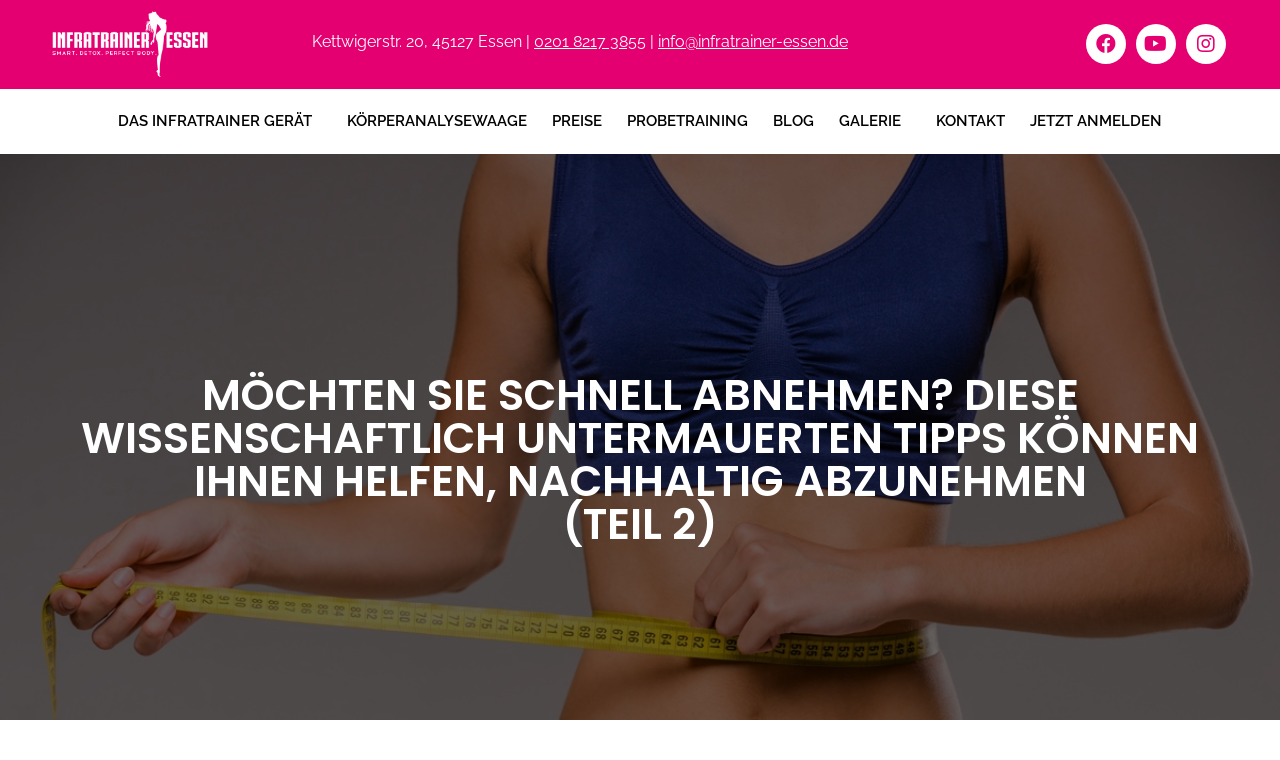

--- FILE ---
content_type: text/html; charset=UTF-8
request_url: https://infratrainer-essen.de/mochten-sie-schnell-abnehmen-teil2/
body_size: 63447
content:
<!doctype html>
<html lang="en-US">
<head><meta charset="UTF-8"><script>if(navigator.userAgent.match(/MSIE|Internet Explorer/i)||navigator.userAgent.match(/Trident\/7\..*?rv:11/i)){var href=document.location.href;if(!href.match(/[?&]nowprocket/)){if(href.indexOf("?")==-1){if(href.indexOf("#")==-1){document.location.href=href+"?nowprocket=1"}else{document.location.href=href.replace("#","?nowprocket=1#")}}else{if(href.indexOf("#")==-1){document.location.href=href+"&nowprocket=1"}else{document.location.href=href.replace("#","&nowprocket=1#")}}}}</script><script>class RocketLazyLoadScripts{constructor(){this.v="1.2.3",this.triggerEvents=["keydown","mousedown","mousemove","touchmove","touchstart","touchend","wheel"],this.userEventHandler=this._triggerListener.bind(this),this.touchStartHandler=this._onTouchStart.bind(this),this.touchMoveHandler=this._onTouchMove.bind(this),this.touchEndHandler=this._onTouchEnd.bind(this),this.clickHandler=this._onClick.bind(this),this.interceptedClicks=[],window.addEventListener("pageshow",t=>{this.persisted=t.persisted}),window.addEventListener("DOMContentLoaded",()=>{this._preconnect3rdParties()}),this.delayedScripts={normal:[],async:[],defer:[]},this.trash=[],this.allJQueries=[]}_addUserInteractionListener(t){if(document.hidden){t._triggerListener();return}this.triggerEvents.forEach(e=>window.addEventListener(e,t.userEventHandler,{passive:!0})),window.addEventListener("touchstart",t.touchStartHandler,{passive:!0}),window.addEventListener("mousedown",t.touchStartHandler),document.addEventListener("visibilitychange",t.userEventHandler)}_removeUserInteractionListener(){this.triggerEvents.forEach(t=>window.removeEventListener(t,this.userEventHandler,{passive:!0})),document.removeEventListener("visibilitychange",this.userEventHandler)}_onTouchStart(t){"HTML"!==t.target.tagName&&(window.addEventListener("touchend",this.touchEndHandler),window.addEventListener("mouseup",this.touchEndHandler),window.addEventListener("touchmove",this.touchMoveHandler,{passive:!0}),window.addEventListener("mousemove",this.touchMoveHandler),t.target.addEventListener("click",this.clickHandler),this._renameDOMAttribute(t.target,"onclick","rocket-onclick"),this._pendingClickStarted())}_onTouchMove(t){window.removeEventListener("touchend",this.touchEndHandler),window.removeEventListener("mouseup",this.touchEndHandler),window.removeEventListener("touchmove",this.touchMoveHandler,{passive:!0}),window.removeEventListener("mousemove",this.touchMoveHandler),t.target.removeEventListener("click",this.clickHandler),this._renameDOMAttribute(t.target,"rocket-onclick","onclick"),this._pendingClickFinished()}_onTouchEnd(t){window.removeEventListener("touchend",this.touchEndHandler),window.removeEventListener("mouseup",this.touchEndHandler),window.removeEventListener("touchmove",this.touchMoveHandler,{passive:!0}),window.removeEventListener("mousemove",this.touchMoveHandler)}_onClick(t){t.target.removeEventListener("click",this.clickHandler),this._renameDOMAttribute(t.target,"rocket-onclick","onclick"),this.interceptedClicks.push(t),t.preventDefault(),t.stopPropagation(),t.stopImmediatePropagation(),this._pendingClickFinished()}_replayClicks(){window.removeEventListener("touchstart",this.touchStartHandler,{passive:!0}),window.removeEventListener("mousedown",this.touchStartHandler),this.interceptedClicks.forEach(t=>{t.target.dispatchEvent(new MouseEvent("click",{view:t.view,bubbles:!0,cancelable:!0}))})}_waitForPendingClicks(){return new Promise(t=>{this._isClickPending?this._pendingClickFinished=t:t()})}_pendingClickStarted(){this._isClickPending=!0}_pendingClickFinished(){this._isClickPending=!1}_renameDOMAttribute(t,e,r){t.hasAttribute&&t.hasAttribute(e)&&(event.target.setAttribute(r,event.target.getAttribute(e)),event.target.removeAttribute(e))}_triggerListener(){this._removeUserInteractionListener(this),"loading"===document.readyState?document.addEventListener("DOMContentLoaded",this._loadEverythingNow.bind(this)):this._loadEverythingNow()}_preconnect3rdParties(){let t=[];document.querySelectorAll("script[type=rocketlazyloadscript]").forEach(e=>{if(e.hasAttribute("src")){let r=new URL(e.src).origin;r!==location.origin&&t.push({src:r,crossOrigin:e.crossOrigin||"module"===e.getAttribute("data-rocket-type")})}}),t=[...new Map(t.map(t=>[JSON.stringify(t),t])).values()],this._batchInjectResourceHints(t,"preconnect")}async _loadEverythingNow(){this.lastBreath=Date.now(),this._delayEventListeners(this),this._delayJQueryReady(this),this._handleDocumentWrite(),this._registerAllDelayedScripts(),this._preloadAllScripts(),await this._loadScriptsFromList(this.delayedScripts.normal),await this._loadScriptsFromList(this.delayedScripts.defer),await this._loadScriptsFromList(this.delayedScripts.async);try{await this._triggerDOMContentLoaded(),await this._triggerWindowLoad()}catch(t){console.error(t)}window.dispatchEvent(new Event("rocket-allScriptsLoaded")),this._waitForPendingClicks().then(()=>{this._replayClicks()}),this._emptyTrash()}_registerAllDelayedScripts(){document.querySelectorAll("script[type=rocketlazyloadscript]").forEach(t=>{t.hasAttribute("data-rocket-src")?t.hasAttribute("async")&&!1!==t.async?this.delayedScripts.async.push(t):t.hasAttribute("defer")&&!1!==t.defer||"module"===t.getAttribute("data-rocket-type")?this.delayedScripts.defer.push(t):this.delayedScripts.normal.push(t):this.delayedScripts.normal.push(t)})}async _transformScript(t){return new Promise((await this._littleBreath(),navigator.userAgent.indexOf("Firefox/")>0||""===navigator.vendor)?e=>{let r=document.createElement("script");[...t.attributes].forEach(t=>{let e=t.nodeName;"type"!==e&&("data-rocket-type"===e&&(e="type"),"data-rocket-src"===e&&(e="src"),r.setAttribute(e,t.nodeValue))}),t.text&&(r.text=t.text),r.hasAttribute("src")?(r.addEventListener("load",e),r.addEventListener("error",e)):(r.text=t.text,e());try{t.parentNode.replaceChild(r,t)}catch(i){e()}}:async e=>{function r(){t.setAttribute("data-rocket-status","failed"),e()}try{let i=t.getAttribute("data-rocket-type"),n=t.getAttribute("data-rocket-src");t.text,i?(t.type=i,t.removeAttribute("data-rocket-type")):t.removeAttribute("type"),t.addEventListener("load",function r(){t.setAttribute("data-rocket-status","executed"),e()}),t.addEventListener("error",r),n?(t.removeAttribute("data-rocket-src"),t.src=n):t.src="data:text/javascript;base64,"+window.btoa(unescape(encodeURIComponent(t.text)))}catch(s){r()}})}async _loadScriptsFromList(t){let e=t.shift();return e&&e.isConnected?(await this._transformScript(e),this._loadScriptsFromList(t)):Promise.resolve()}_preloadAllScripts(){this._batchInjectResourceHints([...this.delayedScripts.normal,...this.delayedScripts.defer,...this.delayedScripts.async],"preload")}_batchInjectResourceHints(t,e){var r=document.createDocumentFragment();t.forEach(t=>{let i=t.getAttribute&&t.getAttribute("data-rocket-src")||t.src;if(i){let n=document.createElement("link");n.href=i,n.rel=e,"preconnect"!==e&&(n.as="script"),t.getAttribute&&"module"===t.getAttribute("data-rocket-type")&&(n.crossOrigin=!0),t.crossOrigin&&(n.crossOrigin=t.crossOrigin),t.integrity&&(n.integrity=t.integrity),r.appendChild(n),this.trash.push(n)}}),document.head.appendChild(r)}_delayEventListeners(t){let e={};function r(t,r){!function t(r){!e[r]&&(e[r]={originalFunctions:{add:r.addEventListener,remove:r.removeEventListener},eventsToRewrite:[]},r.addEventListener=function(){arguments[0]=i(arguments[0]),e[r].originalFunctions.add.apply(r,arguments)},r.removeEventListener=function(){arguments[0]=i(arguments[0]),e[r].originalFunctions.remove.apply(r,arguments)});function i(t){return e[r].eventsToRewrite.indexOf(t)>=0?"rocket-"+t:t}}(t),e[t].eventsToRewrite.push(r)}function i(t,e){let r=t[e];Object.defineProperty(t,e,{get:()=>r||function(){},set(i){t["rocket"+e]=r=i}})}r(document,"DOMContentLoaded"),r(window,"DOMContentLoaded"),r(window,"load"),r(window,"pageshow"),r(document,"readystatechange"),i(document,"onreadystatechange"),i(window,"onload"),i(window,"onpageshow")}_delayJQueryReady(t){let e;function r(r){if(r&&r.fn&&!t.allJQueries.includes(r)){r.fn.ready=r.fn.init.prototype.ready=function(e){return t.domReadyFired?e.bind(document)(r):document.addEventListener("rocket-DOMContentLoaded",()=>e.bind(document)(r)),r([])};let i=r.fn.on;r.fn.on=r.fn.init.prototype.on=function(){if(this[0]===window){function t(t){return t.split(" ").map(t=>"load"===t||0===t.indexOf("load.")?"rocket-jquery-load":t).join(" ")}"string"==typeof arguments[0]||arguments[0]instanceof String?arguments[0]=t(arguments[0]):"object"==typeof arguments[0]&&Object.keys(arguments[0]).forEach(e=>{let r=arguments[0][e];delete arguments[0][e],arguments[0][t(e)]=r})}return i.apply(this,arguments),this},t.allJQueries.push(r)}e=r}r(window.jQuery),Object.defineProperty(window,"jQuery",{get:()=>e,set(t){r(t)}})}async _triggerDOMContentLoaded(){this.domReadyFired=!0,await this._littleBreath(),document.dispatchEvent(new Event("rocket-DOMContentLoaded")),await this._littleBreath(),window.dispatchEvent(new Event("rocket-DOMContentLoaded")),await this._littleBreath(),document.dispatchEvent(new Event("rocket-readystatechange")),await this._littleBreath(),document.rocketonreadystatechange&&document.rocketonreadystatechange()}async _triggerWindowLoad(){await this._littleBreath(),window.dispatchEvent(new Event("rocket-load")),await this._littleBreath(),window.rocketonload&&window.rocketonload(),await this._littleBreath(),this.allJQueries.forEach(t=>t(window).trigger("rocket-jquery-load")),await this._littleBreath();let t=new Event("rocket-pageshow");t.persisted=this.persisted,window.dispatchEvent(t),await this._littleBreath(),window.rocketonpageshow&&window.rocketonpageshow({persisted:this.persisted})}_handleDocumentWrite(){let t=new Map;document.write=document.writeln=function(e){let r=document.currentScript;r||console.error("WPRocket unable to document.write this: "+e);let i=document.createRange(),n=r.parentElement,s=t.get(r);void 0===s&&(s=r.nextSibling,t.set(r,s));let a=document.createDocumentFragment();i.setStart(a,0),a.appendChild(i.createContextualFragment(e)),n.insertBefore(a,s)}}async _littleBreath(){Date.now()-this.lastBreath>45&&(await this._requestAnimFrame(),this.lastBreath=Date.now())}async _requestAnimFrame(){return document.hidden?new Promise(t=>setTimeout(t)):new Promise(t=>requestAnimationFrame(t))}_emptyTrash(){this.trash.forEach(t=>t.remove())}static run(){let t=new RocketLazyLoadScripts;t._addUserInteractionListener(t)}}RocketLazyLoadScripts.run();</script>
	
	<meta name="viewport" content="width=device-width, initial-scale=1">
	<link rel="profile" href="https://gmpg.org/xfn/11">
	<title>Möchten Sie schnell abnehmen? Teil2 &#8211; InfraTrainer Essen</title><link rel="preload" as="font" href="https://infratrainer-essen.de/wp-content/plugins/elementor/assets/lib/eicons/fonts/eicons.woff2?5.25.0" crossorigin><link rel="preload" as="font" href="https://infratrainer-essen.de/wp-content/plugins/elementor/assets/lib/font-awesome/webfonts/fa-brands-400.woff2" crossorigin><link rel="preload" as="font" href="https://infratrainer-essen.de/wp-content/plugins/elementor/assets/lib/font-awesome/webfonts/fa-regular-400.woff2" crossorigin><link rel="preload" as="font" href="https://infratrainer-essen.de/wp-content/plugins/elementor/assets/lib/font-awesome/webfonts/fa-solid-900.woff2" crossorigin><link rel="preload" as="font" href="https://fonts.gstatic.com/s/poppins/v22/pxiByp8kv8JHgFVrLEj6Z1xlFQ.woff2" crossorigin><link rel="preload" as="font" href="https://fonts.gstatic.com/s/raleway/v34/1Ptug8zYS_SKggPNyC0ITw.woff2" crossorigin><style id="wpr-usedcss">img.emoji{display:inline!important;border:none!important;box-shadow:none!important;height:1em!important;width:1em!important;margin:0 .07em!important;vertical-align:-.1em!important;background:0 0!important;padding:0!important}.wp-block-button__link{color:#fff;background-color:#32373c;border-radius:9999px;box-shadow:none;text-decoration:none;padding:calc(.667em + 2px) calc(1.333em + 2px);font-size:1.125em}body{--wp--preset--color--black:#000000;--wp--preset--color--cyan-bluish-gray:#abb8c3;--wp--preset--color--white:#ffffff;--wp--preset--color--pale-pink:#f78da7;--wp--preset--color--vivid-red:#cf2e2e;--wp--preset--color--luminous-vivid-orange:#ff6900;--wp--preset--color--luminous-vivid-amber:#fcb900;--wp--preset--color--light-green-cyan:#7bdcb5;--wp--preset--color--vivid-green-cyan:#00d084;--wp--preset--color--pale-cyan-blue:#8ed1fc;--wp--preset--color--vivid-cyan-blue:#0693e3;--wp--preset--color--vivid-purple:#9b51e0;--wp--preset--gradient--vivid-cyan-blue-to-vivid-purple:linear-gradient(135deg,rgba(6, 147, 227, 1) 0%,rgb(155, 81, 224) 100%);--wp--preset--gradient--light-green-cyan-to-vivid-green-cyan:linear-gradient(135deg,rgb(122, 220, 180) 0%,rgb(0, 208, 130) 100%);--wp--preset--gradient--luminous-vivid-amber-to-luminous-vivid-orange:linear-gradient(135deg,rgba(252, 185, 0, 1) 0%,rgba(255, 105, 0, 1) 100%);--wp--preset--gradient--luminous-vivid-orange-to-vivid-red:linear-gradient(135deg,rgba(255, 105, 0, 1) 0%,rgb(207, 46, 46) 100%);--wp--preset--gradient--very-light-gray-to-cyan-bluish-gray:linear-gradient(135deg,rgb(238, 238, 238) 0%,rgb(169, 184, 195) 100%);--wp--preset--gradient--cool-to-warm-spectrum:linear-gradient(135deg,rgb(74, 234, 220) 0%,rgb(151, 120, 209) 20%,rgb(207, 42, 186) 40%,rgb(238, 44, 130) 60%,rgb(251, 105, 98) 80%,rgb(254, 248, 76) 100%);--wp--preset--gradient--blush-light-purple:linear-gradient(135deg,rgb(255, 206, 236) 0%,rgb(152, 150, 240) 100%);--wp--preset--gradient--blush-bordeaux:linear-gradient(135deg,rgb(254, 205, 165) 0%,rgb(254, 45, 45) 50%,rgb(107, 0, 62) 100%);--wp--preset--gradient--luminous-dusk:linear-gradient(135deg,rgb(255, 203, 112) 0%,rgb(199, 81, 192) 50%,rgb(65, 88, 208) 100%);--wp--preset--gradient--pale-ocean:linear-gradient(135deg,rgb(255, 245, 203) 0%,rgb(182, 227, 212) 50%,rgb(51, 167, 181) 100%);--wp--preset--gradient--electric-grass:linear-gradient(135deg,rgb(202, 248, 128) 0%,rgb(113, 206, 126) 100%);--wp--preset--gradient--midnight:linear-gradient(135deg,rgb(2, 3, 129) 0%,rgb(40, 116, 252) 100%);--wp--preset--duotone--dark-grayscale:url('#wp-duotone-dark-grayscale');--wp--preset--duotone--grayscale:url('#wp-duotone-grayscale');--wp--preset--duotone--purple-yellow:url('#wp-duotone-purple-yellow');--wp--preset--duotone--blue-red:url('#wp-duotone-blue-red');--wp--preset--duotone--midnight:url('#wp-duotone-midnight');--wp--preset--duotone--magenta-yellow:url('#wp-duotone-magenta-yellow');--wp--preset--duotone--purple-green:url('#wp-duotone-purple-green');--wp--preset--duotone--blue-orange:url('#wp-duotone-blue-orange');--wp--preset--font-size--small:13px;--wp--preset--font-size--medium:20px;--wp--preset--font-size--large:36px;--wp--preset--font-size--x-large:42px;--wp--preset--spacing--20:0.44rem;--wp--preset--spacing--30:0.67rem;--wp--preset--spacing--40:1rem;--wp--preset--spacing--50:1.5rem;--wp--preset--spacing--60:2.25rem;--wp--preset--spacing--70:3.38rem;--wp--preset--spacing--80:5.06rem;--wp--preset--shadow--natural:6px 6px 9px rgba(0, 0, 0, .2);--wp--preset--shadow--deep:12px 12px 50px rgba(0, 0, 0, .4);--wp--preset--shadow--sharp:6px 6px 0px rgba(0, 0, 0, .2);--wp--preset--shadow--outlined:6px 6px 0px -3px rgba(255, 255, 255, 1),6px 6px rgba(0, 0, 0, 1);--wp--preset--shadow--crisp:6px 6px 0px rgba(0, 0, 0, 1)}:where(.is-layout-flex){gap:.5em}:where(.wp-block-columns.is-layout-flex){gap:2em}.wpcf7 .screen-reader-response{position:absolute;overflow:hidden;clip:rect(1px,1px,1px,1px);clip-path:inset(50%);height:1px;width:1px;margin:-1px;padding:0;border:0;word-wrap:normal!important}.wpcf7 form .wpcf7-response-output{margin:2em .5em 1em;padding:.2em 1em;border:2px solid #00a0d2}.wpcf7 form.init .wpcf7-response-output,.wpcf7 form.resetting .wpcf7-response-output,.wpcf7 form.submitting .wpcf7-response-output{display:none}.wpcf7 form.sent .wpcf7-response-output{border-color:#46b450}.wpcf7 form.aborted .wpcf7-response-output,.wpcf7 form.failed .wpcf7-response-output{border-color:#dc3232}.wpcf7 form.spam .wpcf7-response-output{border-color:#f56e28}.wpcf7 form.invalid .wpcf7-response-output,.wpcf7 form.payment-required .wpcf7-response-output,.wpcf7 form.unaccepted .wpcf7-response-output{border-color:#ffb900}.wpcf7-form-control-wrap{position:relative}.wpcf7-not-valid-tip{color:#dc3232;font-size:1em;font-weight:400;display:block}.use-floating-validation-tip .wpcf7-not-valid-tip{position:relative;top:-2ex;left:1em;z-index:100;border:1px solid #dc3232;background:#fff;padding:.2em .8em;width:24em}.wpcf7-spinner{visibility:hidden;display:inline-block;background-color:#23282d;opacity:.75;width:24px;height:24px;border:none;border-radius:100%;padding:0;margin:0 24px;position:relative}form.submitting .wpcf7-spinner{visibility:visible}.wpcf7-spinner::before{content:'';position:absolute;background-color:#fbfbfc;top:4px;left:4px;width:6px;height:6px;border:none;border-radius:100%;transform-origin:8px 8px;animation-name:spin;animation-duration:1s;animation-timing-function:linear;animation-iteration-count:infinite}@media (prefers-reduced-motion:reduce){.wpcf7-spinner::before{animation-name:blink;animation-duration:2s}}@keyframes spin{from{transform:rotate(0)}to{transform:rotate(360deg)}}@keyframes blink{from{opacity:0}50%{opacity:1}to{opacity:0}}.wpcf7 [inert]{opacity:.5}.wpcf7 input[type=file]{cursor:pointer}.wpcf7 input[type=file]:disabled{cursor:default}.wpcf7 .wpcf7-submit:disabled{cursor:not-allowed}.wpcf7 input[type=email],.wpcf7 input[type=tel],.wpcf7 input[type=url]{direction:ltr}#cookie-notice,#cookie-notice .cn-button:not(.cn-button-custom){font-family:-apple-system,BlinkMacSystemFont,Arial,Roboto,"Helvetica Neue",sans-serif;font-weight:400;font-size:13px;text-align:center}#cookie-notice{position:fixed;min-width:100%;height:auto;z-index:100000;letter-spacing:0;line-height:20px;left:0}#cookie-notice,#cookie-notice *{-webkit-box-sizing:border-box;-moz-box-sizing:border-box;box-sizing:border-box}#cookie-notice.cn-animated{-webkit-animation-duration:.5s!important;animation-duration:.5s!important;-webkit-animation-fill-mode:both;animation-fill-mode:both}#cookie-notice .cookie-notice-container{display:block}#cookie-notice.cookie-notice-hidden .cookie-notice-container{display:none}.cn-position-top{top:0}.cookie-notice-container{padding:15px 30px;text-align:center;width:100%;z-index:2}.cn-close-icon{position:absolute;right:15px;top:50%;margin-top:-10px;width:15px;height:15px;opacity:.5;padding:10px;outline:0;cursor:pointer}.cn-close-icon:hover{opacity:1}.cn-close-icon:after,.cn-close-icon:before{position:absolute;content:' ';height:15px;width:2px;top:3px;background-color:grey}.cn-close-icon:before{transform:rotate(45deg)}.cn-close-icon:after{transform:rotate(-45deg)}#cookie-notice .cn-revoke-cookie{margin:0}#cookie-notice .cn-button{margin:0 0 0 10px;display:inline-block}#cookie-notice .cn-button:not(.cn-button-custom){letter-spacing:.25px;margin:0 0 0 10px;text-transform:none;display:inline-block;cursor:pointer;touch-action:manipulation;white-space:nowrap;outline:0;box-shadow:none;text-shadow:none;border:none;-webkit-border-radius:3px;-moz-border-radius:3px;border-radius:3px;text-decoration:none;padding:8.5px 10px;line-height:1;color:inherit}.cn-text-container{margin:0 0 6px}.cn-buttons-container,.cn-text-container{display:inline-block}#cookie-notice.cookie-notice-visible.cn-effect-slide,#cookie-notice.cookie-revoke-visible.cn-effect-slide{-webkit-animation-name:slideInUp;animation-name:slideInUp}#cookie-notice.cn-effect-slide{-webkit-animation-name:slideOutDown;animation-name:slideOutDown}#cookie-notice.cookie-notice-visible.cn-position-top.cn-effect-slide,#cookie-notice.cookie-revoke-visible.cn-position-top.cn-effect-slide{-webkit-animation-name:slideInDown;animation-name:slideInDown}#cookie-notice.cn-position-top.cn-effect-slide{-webkit-animation-name:slideOutUp;animation-name:slideOutUp}@-webkit-keyframes fadeIn{from{opacity:0}to{opacity:1}}@-webkit-keyframes slideInUp{from{-webkit-transform:translate3d(0,100%,0);transform:translate3d(0,100%,0);visibility:visible}to{-webkit-transform:translate3d(0,0,0);transform:translate3d(0,0,0)}}@keyframes slideInUp{from{-webkit-transform:translate3d(0,100%,0);transform:translate3d(0,100%,0);visibility:visible}to{-webkit-transform:translate3d(0,0,0);transform:translate3d(0,0,0)}}@-webkit-keyframes slideOutDown{from{-webkit-transform:translate3d(0,0,0);transform:translate3d(0,0,0)}to{visibility:hidden;-webkit-transform:translate3d(0,100%,0);transform:translate3d(0,100%,0)}}@keyframes slideOutDown{from{-webkit-transform:translate3d(0,0,0);transform:translate3d(0,0,0)}to{visibility:hidden;-webkit-transform:translate3d(0,100%,0);transform:translate3d(0,100%,0)}}@-webkit-keyframes slideInDown{from{-webkit-transform:translate3d(0,-100%,0);transform:translate3d(0,-100%,0);visibility:visible}to{-webkit-transform:translate3d(0,0,0);transform:translate3d(0,0,0)}}@keyframes slideInDown{from{-webkit-transform:translate3d(0,-100%,0);transform:translate3d(0,-100%,0);visibility:visible}to{-webkit-transform:translate3d(0,0,0);transform:translate3d(0,0,0)}}@-webkit-keyframes slideOutUp{from{-webkit-transform:translate3d(0,0,0);transform:translate3d(0,0,0)}to{visibility:hidden;-webkit-transform:translate3d(0,-100%,0);transform:translate3d(0,-100%,0)}}@keyframes slideOutUp{from{-webkit-transform:translate3d(0,0,0);transform:translate3d(0,0,0)}to{visibility:hidden;-webkit-transform:translate3d(0,-100%,0);transform:translate3d(0,-100%,0)}}@media all and (max-width:900px){.cookie-notice-container #cn-notice-buttons,.cookie-notice-container #cn-notice-text{display:block}#cookie-notice .cn-button{margin:0 5px 5px}}@media all and (max-width:480px){.cookie-notice-container{padding:15px 25px}}.popup-template .modal{opacity:0;-webkit-transition:250ms;-o-transition:250ms;transition:all 250ms ease}.popup-template .modal.is-open{opacity:1;-webkit-transition:250ms;-o-transition:250ms;transition:all 250ms ease}@font-face{font-display:swap;font-family:eicons;src:url(https://infratrainer-essen.de/wp-content/plugins/elementor/assets/lib/eicons/fonts/eicons.eot?5.25.0);src:url(https://infratrainer-essen.de/wp-content/plugins/elementor/assets/lib/eicons/fonts/eicons.eot?5.25.0#iefix) format("embedded-opentype"),url(https://infratrainer-essen.de/wp-content/plugins/elementor/assets/lib/eicons/fonts/eicons.woff2?5.25.0) format("woff2"),url(https://infratrainer-essen.de/wp-content/plugins/elementor/assets/lib/eicons/fonts/eicons.woff?5.25.0) format("woff"),url(https://infratrainer-essen.de/wp-content/plugins/elementor/assets/lib/eicons/fonts/eicons.ttf?5.25.0) format("truetype"),url(https://infratrainer-essen.de/wp-content/plugins/elementor/assets/lib/eicons/fonts/eicons.svg?5.25.0#eicon) format("svg");font-weight:400;font-style:normal}[class*=" eicon-"],[class^=eicon]{display:inline-block;font-family:eicons;font-size:inherit;font-weight:400;font-style:normal;font-variant:normal;line-height:1;text-rendering:auto;-webkit-font-smoothing:antialiased;-moz-osx-font-smoothing:grayscale}.eicon-chevron-right:before{content:"\e87d"}.eicon-chevron-left:before{content:"\e87e"}.eicon-close:before{content:"\e87f"}.dialog-widget-content{background-color:var(--e-a-bg-default);position:absolute;border-radius:3px;box-shadow:2px 8px 23px 3px rgba(0,0,0,.2);overflow:hidden}.dialog-message{line-height:1.5;box-sizing:border-box}.dialog-close-button{cursor:pointer;position:absolute;margin-top:15px;right:15px;color:var(--e-a-color-txt);font-size:15px;line-height:1;transition:var(--e-a-transition-hover)}.dialog-close-button:hover{color:var(--e-a-color-txt-hover)}.dialog-prevent-scroll{overflow:hidden;max-height:100vh}.dialog-type-lightbox{position:fixed;height:100%;width:100%;bottom:0;left:0;background-color:rgba(0,0,0,.8);z-index:9999;-webkit-user-select:none;-moz-user-select:none;user-select:none}.dialog-type-alert .dialog-widget-content,.dialog-type-confirm .dialog-widget-content{margin:auto;width:400px;padding:20px}.dialog-type-alert .dialog-header,.dialog-type-confirm .dialog-header{font-size:15px;font-weight:500}.dialog-type-alert .dialog-header:after,.dialog-type-confirm .dialog-header:after{content:"";display:block;border-block-end:var(--e-a-border);padding-block-end:10px;margin-block-end:10px;margin-inline-start:-20px;margin-inline-end:-20px}.dialog-type-alert .dialog-message,.dialog-type-confirm .dialog-message{min-height:50px}.dialog-type-alert .dialog-buttons-wrapper,.dialog-type-confirm .dialog-buttons-wrapper{padding-block-start:10px;display:flex;justify-content:flex-end;gap:15px}.dialog-type-alert .dialog-buttons-wrapper .dialog-button,.dialog-type-confirm .dialog-buttons-wrapper .dialog-button{font-size:12px;font-weight:500;line-height:1.2;padding:8px 16px;outline:0;border:none;border-radius:var(--e-a-border-radius);background-color:var(--e-a-btn-bg);color:var(--e-a-btn-color-invert);transition:var(--e-a-transition-hover)}.dialog-type-alert .dialog-buttons-wrapper .dialog-button:hover,.dialog-type-confirm .dialog-buttons-wrapper .dialog-button:hover{border:none}.dialog-type-alert .dialog-buttons-wrapper .dialog-button:focus,.dialog-type-alert .dialog-buttons-wrapper .dialog-button:hover,.dialog-type-confirm .dialog-buttons-wrapper .dialog-button:focus,.dialog-type-confirm .dialog-buttons-wrapper .dialog-button:hover{background-color:var(--e-a-btn-bg-hover);color:var(--e-a-btn-color-invert)}.dialog-type-alert .dialog-buttons-wrapper .dialog-button:active,.dialog-type-confirm .dialog-buttons-wrapper .dialog-button:active{background-color:var(--e-a-btn-bg-active)}.dialog-type-alert .dialog-buttons-wrapper .dialog-button:not([disabled]),.dialog-type-confirm .dialog-buttons-wrapper .dialog-button:not([disabled]){cursor:pointer}.dialog-type-alert .dialog-buttons-wrapper .dialog-button:disabled,.dialog-type-confirm .dialog-buttons-wrapper .dialog-button:disabled{background-color:var(--e-a-btn-bg-disabled);color:var(--e-a-btn-color-disabled)}.dialog-type-alert .dialog-buttons-wrapper .dialog-button:not(.elementor-button-state) .elementor-state-icon,.dialog-type-confirm .dialog-buttons-wrapper .dialog-button:not(.elementor-button-state) .elementor-state-icon{display:none}.dialog-type-alert .dialog-buttons-wrapper .dialog-button.dialog-cancel,.dialog-type-alert .dialog-buttons-wrapper .dialog-button.e-btn-txt,.dialog-type-confirm .dialog-buttons-wrapper .dialog-button.dialog-cancel,.dialog-type-confirm .dialog-buttons-wrapper .dialog-button.e-btn-txt{background:0 0;color:var(--e-a-color-txt)}.dialog-type-alert .dialog-buttons-wrapper .dialog-button.dialog-cancel:focus,.dialog-type-alert .dialog-buttons-wrapper .dialog-button.dialog-cancel:hover,.dialog-type-alert .dialog-buttons-wrapper .dialog-button.e-btn-txt:focus,.dialog-type-alert .dialog-buttons-wrapper .dialog-button.e-btn-txt:hover,.dialog-type-confirm .dialog-buttons-wrapper .dialog-button.dialog-cancel:focus,.dialog-type-confirm .dialog-buttons-wrapper .dialog-button.dialog-cancel:hover,.dialog-type-confirm .dialog-buttons-wrapper .dialog-button.e-btn-txt:focus,.dialog-type-confirm .dialog-buttons-wrapper .dialog-button.e-btn-txt:hover{background:var(--e-a-bg-hover);color:var(--e-a-color-txt-hover)}.dialog-type-alert .dialog-buttons-wrapper .dialog-button.dialog-cancel:disabled,.dialog-type-alert .dialog-buttons-wrapper .dialog-button.e-btn-txt:disabled,.dialog-type-confirm .dialog-buttons-wrapper .dialog-button.dialog-cancel:disabled,.dialog-type-confirm .dialog-buttons-wrapper .dialog-button.e-btn-txt:disabled{background:0 0;color:var(--e-a-color-txt-disabled)}.dialog-type-alert .dialog-buttons-wrapper .dialog-button.e-success,.dialog-type-alert .dialog-buttons-wrapper .dialog-button.elementor-button-success,.dialog-type-confirm .dialog-buttons-wrapper .dialog-button.e-success,.dialog-type-confirm .dialog-buttons-wrapper .dialog-button.elementor-button-success{background-color:var(--e-a-btn-bg-success)}.dialog-type-alert .dialog-buttons-wrapper .dialog-button.e-success:focus,.dialog-type-alert .dialog-buttons-wrapper .dialog-button.e-success:hover,.dialog-type-alert .dialog-buttons-wrapper .dialog-button.elementor-button-success:focus,.dialog-type-alert .dialog-buttons-wrapper .dialog-button.elementor-button-success:hover,.dialog-type-confirm .dialog-buttons-wrapper .dialog-button.e-success:focus,.dialog-type-confirm .dialog-buttons-wrapper .dialog-button.e-success:hover,.dialog-type-confirm .dialog-buttons-wrapper .dialog-button.elementor-button-success:focus,.dialog-type-confirm .dialog-buttons-wrapper .dialog-button.elementor-button-success:hover{background-color:var(--e-a-btn-bg-success-hover)}.dialog-type-alert .dialog-buttons-wrapper .dialog-button.dialog-ok,.dialog-type-alert .dialog-buttons-wrapper .dialog-button.dialog-take_over,.dialog-type-alert .dialog-buttons-wrapper .dialog-button.e-primary,.dialog-type-confirm .dialog-buttons-wrapper .dialog-button.dialog-ok,.dialog-type-confirm .dialog-buttons-wrapper .dialog-button.dialog-take_over,.dialog-type-confirm .dialog-buttons-wrapper .dialog-button.e-primary{background-color:var(--e-a-btn-bg-primary);color:var(--e-a-btn-color)}.dialog-type-alert .dialog-buttons-wrapper .dialog-button.dialog-ok:focus,.dialog-type-alert .dialog-buttons-wrapper .dialog-button.dialog-ok:hover,.dialog-type-alert .dialog-buttons-wrapper .dialog-button.dialog-take_over:focus,.dialog-type-alert .dialog-buttons-wrapper .dialog-button.dialog-take_over:hover,.dialog-type-alert .dialog-buttons-wrapper .dialog-button.e-primary:focus,.dialog-type-alert .dialog-buttons-wrapper .dialog-button.e-primary:hover,.dialog-type-confirm .dialog-buttons-wrapper .dialog-button.dialog-ok:focus,.dialog-type-confirm .dialog-buttons-wrapper .dialog-button.dialog-ok:hover,.dialog-type-confirm .dialog-buttons-wrapper .dialog-button.dialog-take_over:focus,.dialog-type-confirm .dialog-buttons-wrapper .dialog-button.dialog-take_over:hover,.dialog-type-confirm .dialog-buttons-wrapper .dialog-button.e-primary:focus,.dialog-type-confirm .dialog-buttons-wrapper .dialog-button.e-primary:hover{background-color:var(--e-a-btn-bg-primary-hover);color:var(--e-a-btn-color)}.dialog-type-alert .dialog-buttons-wrapper .dialog-button.dialog-cancel.dialog-take_over,.dialog-type-alert .dialog-buttons-wrapper .dialog-button.dialog-ok.dialog-cancel,.dialog-type-alert .dialog-buttons-wrapper .dialog-button.e-btn-txt.dialog-ok,.dialog-type-alert .dialog-buttons-wrapper .dialog-button.e-btn-txt.dialog-take_over,.dialog-type-alert .dialog-buttons-wrapper .dialog-button.e-primary.dialog-cancel,.dialog-type-alert .dialog-buttons-wrapper .dialog-button.e-primary.e-btn-txt,.dialog-type-confirm .dialog-buttons-wrapper .dialog-button.dialog-cancel.dialog-take_over,.dialog-type-confirm .dialog-buttons-wrapper .dialog-button.dialog-ok.dialog-cancel,.dialog-type-confirm .dialog-buttons-wrapper .dialog-button.e-btn-txt.dialog-ok,.dialog-type-confirm .dialog-buttons-wrapper .dialog-button.e-btn-txt.dialog-take_over,.dialog-type-confirm .dialog-buttons-wrapper .dialog-button.e-primary.dialog-cancel,.dialog-type-confirm .dialog-buttons-wrapper .dialog-button.e-primary.e-btn-txt{background:0 0;color:var(--e-a-color-primary-bold)}.dialog-type-alert .dialog-buttons-wrapper .dialog-button.dialog-cancel.dialog-take_over:focus,.dialog-type-alert .dialog-buttons-wrapper .dialog-button.dialog-cancel.dialog-take_over:hover,.dialog-type-alert .dialog-buttons-wrapper .dialog-button.dialog-ok.dialog-cancel:focus,.dialog-type-alert .dialog-buttons-wrapper .dialog-button.dialog-ok.dialog-cancel:hover,.dialog-type-alert .dialog-buttons-wrapper .dialog-button.e-btn-txt.dialog-ok:focus,.dialog-type-alert .dialog-buttons-wrapper .dialog-button.e-btn-txt.dialog-ok:hover,.dialog-type-alert .dialog-buttons-wrapper .dialog-button.e-btn-txt.dialog-take_over:focus,.dialog-type-alert .dialog-buttons-wrapper .dialog-button.e-btn-txt.dialog-take_over:hover,.dialog-type-alert .dialog-buttons-wrapper .dialog-button.e-primary.dialog-cancel:focus,.dialog-type-alert .dialog-buttons-wrapper .dialog-button.e-primary.dialog-cancel:hover,.dialog-type-alert .dialog-buttons-wrapper .dialog-button.e-primary.e-btn-txt:focus,.dialog-type-alert .dialog-buttons-wrapper .dialog-button.e-primary.e-btn-txt:hover,.dialog-type-confirm .dialog-buttons-wrapper .dialog-button.dialog-cancel.dialog-take_over:focus,.dialog-type-confirm .dialog-buttons-wrapper .dialog-button.dialog-cancel.dialog-take_over:hover,.dialog-type-confirm .dialog-buttons-wrapper .dialog-button.dialog-ok.dialog-cancel:focus,.dialog-type-confirm .dialog-buttons-wrapper .dialog-button.dialog-ok.dialog-cancel:hover,.dialog-type-confirm .dialog-buttons-wrapper .dialog-button.e-btn-txt.dialog-ok:focus,.dialog-type-confirm .dialog-buttons-wrapper .dialog-button.e-btn-txt.dialog-ok:hover,.dialog-type-confirm .dialog-buttons-wrapper .dialog-button.e-btn-txt.dialog-take_over:focus,.dialog-type-confirm .dialog-buttons-wrapper .dialog-button.e-btn-txt.dialog-take_over:hover,.dialog-type-confirm .dialog-buttons-wrapper .dialog-button.e-primary.dialog-cancel:focus,.dialog-type-confirm .dialog-buttons-wrapper .dialog-button.e-primary.dialog-cancel:hover,.dialog-type-confirm .dialog-buttons-wrapper .dialog-button.e-primary.e-btn-txt:focus,.dialog-type-confirm .dialog-buttons-wrapper .dialog-button.e-primary.e-btn-txt:hover{background:var(--e-a-bg-primary)}.dialog-type-alert .dialog-buttons-wrapper .dialog-button.e-accent,.dialog-type-alert .dialog-buttons-wrapper .dialog-button.go-pro,.dialog-type-confirm .dialog-buttons-wrapper .dialog-button.e-accent,.dialog-type-confirm .dialog-buttons-wrapper .dialog-button.go-pro{background-color:var(--e-a-btn-bg-accent)}.dialog-type-alert .dialog-buttons-wrapper .dialog-button.e-accent:focus,.dialog-type-alert .dialog-buttons-wrapper .dialog-button.e-accent:hover,.dialog-type-alert .dialog-buttons-wrapper .dialog-button.go-pro:focus,.dialog-type-alert .dialog-buttons-wrapper .dialog-button.go-pro:hover,.dialog-type-confirm .dialog-buttons-wrapper .dialog-button.e-accent:focus,.dialog-type-confirm .dialog-buttons-wrapper .dialog-button.e-accent:hover,.dialog-type-confirm .dialog-buttons-wrapper .dialog-button.go-pro:focus,.dialog-type-confirm .dialog-buttons-wrapper .dialog-button.go-pro:hover{background-color:var(--e-a-btn-bg-accent-hover)}.dialog-type-alert .dialog-buttons-wrapper .dialog-button.e-accent:active,.dialog-type-alert .dialog-buttons-wrapper .dialog-button.go-pro:active,.dialog-type-confirm .dialog-buttons-wrapper .dialog-button.e-accent:active,.dialog-type-confirm .dialog-buttons-wrapper .dialog-button.go-pro:active{background-color:var(--e-a-btn-bg-accent-active)}.dialog-type-alert .dialog-buttons-wrapper .dialog-button.e-warning,.dialog-type-alert .dialog-buttons-wrapper .dialog-button.elementor-button-warning,.dialog-type-confirm .dialog-buttons-wrapper .dialog-button.e-warning,.dialog-type-confirm .dialog-buttons-wrapper .dialog-button.elementor-button-warning{background-color:var(--e-a-btn-bg-warning)}.dialog-type-alert .dialog-buttons-wrapper .dialog-button.e-warning:focus,.dialog-type-alert .dialog-buttons-wrapper .dialog-button.e-warning:hover,.dialog-type-alert .dialog-buttons-wrapper .dialog-button.elementor-button-warning:focus,.dialog-type-alert .dialog-buttons-wrapper .dialog-button.elementor-button-warning:hover,.dialog-type-confirm .dialog-buttons-wrapper .dialog-button.e-warning:focus,.dialog-type-confirm .dialog-buttons-wrapper .dialog-button.e-warning:hover,.dialog-type-confirm .dialog-buttons-wrapper .dialog-button.elementor-button-warning:focus,.dialog-type-confirm .dialog-buttons-wrapper .dialog-button.elementor-button-warning:hover{background-color:var(--e-a-btn-bg-warning-hover)}.dialog-type-alert .dialog-buttons-wrapper .dialog-button.e-danger,.dialog-type-alert .dialog-buttons-wrapper .dialog-button.elementor-button-danger,.dialog-type-confirm .dialog-buttons-wrapper .dialog-button.e-danger,.dialog-type-confirm .dialog-buttons-wrapper .dialog-button.elementor-button-danger{background-color:var(--e-a-btn-bg-danger)}.dialog-type-alert .dialog-buttons-wrapper .dialog-button.e-danger:focus,.dialog-type-alert .dialog-buttons-wrapper .dialog-button.e-danger:hover,.dialog-type-alert .dialog-buttons-wrapper .dialog-button.elementor-button-danger:focus,.dialog-type-alert .dialog-buttons-wrapper .dialog-button.elementor-button-danger:hover,.dialog-type-confirm .dialog-buttons-wrapper .dialog-button.e-danger:focus,.dialog-type-confirm .dialog-buttons-wrapper .dialog-button.e-danger:hover,.dialog-type-confirm .dialog-buttons-wrapper .dialog-button.elementor-button-danger:focus,.dialog-type-confirm .dialog-buttons-wrapper .dialog-button.elementor-button-danger:hover{background-color:var(--e-a-btn-bg-danger-hover)}.dialog-type-alert .dialog-buttons-wrapper .dialog-button i,.dialog-type-confirm .dialog-buttons-wrapper .dialog-button i{margin-inline-end:5px}.dialog-type-alert .dialog-buttons-wrapper .dialog-button:focus,.dialog-type-alert .dialog-buttons-wrapper .dialog-button:hover,.dialog-type-alert .dialog-buttons-wrapper .dialog-button:visited,.dialog-type-confirm .dialog-buttons-wrapper .dialog-button:focus,.dialog-type-confirm .dialog-buttons-wrapper .dialog-button:hover,.dialog-type-confirm .dialog-buttons-wrapper .dialog-button:visited{color:initial}.flatpickr-calendar{width:280px}.elementor-screen-only,.screen-reader-text,.screen-reader-text span{position:absolute;top:-10000em;width:1px;height:1px;margin:-1px;padding:0;overflow:hidden;clip:rect(0,0,0,0);border:0}.elementor *,.elementor :after,.elementor :before{box-sizing:border-box}.elementor a{box-shadow:none;text-decoration:none}.elementor hr{margin:0;background-color:transparent}.elementor img{height:auto;max-width:100%;border:none;border-radius:0;box-shadow:none}.elementor .elementor-widget:not(.elementor-widget-text-editor):not(.elementor-widget-theme-post-content) figure{margin:0}.elementor embed,.elementor iframe,.elementor object,.elementor video{max-width:100%;width:100%;margin:0;line-height:1;border:none}.elementor .elementor-background-video-container{height:100%;width:100%;top:0;left:0;position:absolute;overflow:hidden;z-index:0;direction:ltr}.elementor .elementor-background-video-container{transition:opacity 1s;pointer-events:none}.elementor .elementor-background-video-container.elementor-loading{opacity:0}.elementor .elementor-background-video-embed{max-width:none}.elementor .elementor-background-video-embed,.elementor .elementor-background-video-hosted{position:absolute;top:50%;left:50%;transform:translate(-50%,-50%)}.elementor .elementor-background-overlay,.elementor .elementor-background-slideshow{height:100%;width:100%;top:0;left:0;position:absolute}.elementor .elementor-background-slideshow{z-index:0}.elementor .elementor-background-slideshow__slide__image{width:100%;height:100%;background-position:50%;background-size:cover}.e-con-inner>.elementor-element.elementor-absolute,.e-con>.elementor-element.elementor-absolute,.elementor-widget-wrap>.elementor-element.elementor-absolute{position:absolute}.elementor-widget-wrap .elementor-element.elementor-widget__width-auto{max-width:100%}.elementor-element{--flex-direction:initial;--flex-wrap:initial;--justify-content:initial;--align-items:initial;--align-content:initial;--gap:initial;--flex-basis:initial;--flex-grow:initial;--flex-shrink:initial;--order:initial;--align-self:initial;flex-basis:var(--flex-basis);flex-grow:var(--flex-grow);flex-shrink:var(--flex-shrink);order:var(--order);align-self:var(--align-self)}.elementor-element.elementor-absolute{z-index:1}.elementor-element:where(.e-con-full,.elementor-widget){flex-direction:var(--flex-direction);flex-wrap:var(--flex-wrap);justify-content:var(--justify-content);align-items:var(--align-items);align-content:var(--align-content);gap:var(--gap)}.elementor-invisible{visibility:hidden}.elementor-align-center{text-align:center}.elementor-align-center .elementor-button{width:auto}.elementor-align-left{text-align:left}.elementor-align-left .elementor-button{width:auto}.elementor-ken-burns{transition-property:transform;transition-duration:10s;transition-timing-function:linear}.elementor-ken-burns--out{transform:scale(1.3)}.elementor-ken-burns--active{transition-duration:20s}.elementor-ken-burns--active.elementor-ken-burns--out{transform:scale(1)}.elementor-ken-burns--active.elementor-ken-burns--in{transform:scale(1.3)}@media (max-width:767px){.elementor-mobile-align-left{text-align:left}.elementor-mobile-align-left .elementor-button{width:auto}.elementor-column{width:100%}}:root{--page-title-display:block}.elementor-section{position:relative}.elementor-section .elementor-container{display:flex;margin-right:auto;margin-left:auto;position:relative}@media (max-width:1024px){.elementor-section .elementor-container{flex-wrap:wrap}}.elementor-section.elementor-section-boxed>.elementor-container{max-width:1140px}.elementor-section.elementor-section-stretched{position:relative;width:100%}.elementor-section.elementor-section-items-middle>.elementor-container{align-items:center}.elementor-widget-wrap{position:relative;width:100%;flex-wrap:wrap;align-content:flex-start}.elementor:not(.elementor-bc-flex-widget) .elementor-widget-wrap{display:flex}.elementor-widget-wrap>.elementor-element{width:100%}.elementor-widget-wrap.e-swiper-container{width:calc(100% - (var(--e-column-margin-left,0px) + var(--e-column-margin-right,0px)))}.elementor-widget{position:relative}.elementor-widget:not(:last-child){margin-bottom:20px}.elementor-widget:not(:last-child).elementor-absolute,.elementor-widget:not(:last-child).elementor-widget__width-auto{margin-bottom:0}.elementor-column{position:relative;min-height:1px;display:flex}.elementor-column-wrap{width:100%;position:relative;display:flex}.elementor-column-gap-default>.elementor-column>.elementor-element-populated{padding:10px}.elementor-inner-section .elementor-column-gap-no .elementor-element-populated{padding:0}@media (min-width:768px){.elementor-column.elementor-col-25{width:25%}.elementor-column.elementor-col-33{width:33.333%}.elementor-column.elementor-col-50{width:50%}.elementor-column.elementor-col-100{width:100%}}.elementor-grid{display:grid;grid-column-gap:var(--grid-column-gap);grid-row-gap:var(--grid-row-gap)}.elementor-grid .elementor-grid-item{min-width:0}.elementor-grid-0 .elementor-grid{display:inline-block;width:100%;word-spacing:var(--grid-column-gap);margin-bottom:calc(-1 * var(--grid-row-gap))}.elementor-grid-0 .elementor-grid .elementor-grid-item{display:inline-block;margin-bottom:var(--grid-row-gap);word-break:break-word}@media (min-width:1025px){#elementor-device-mode:after{content:"desktop"}}@media (min-width:-1){#elementor-device-mode:after{content:"widescreen"}}@media (max-width:-1){#elementor-device-mode:after{content:"laptop";content:"tablet_extra"}}@media (max-width:1024px){#elementor-device-mode:after{content:"tablet"}}@media (max-width:-1){#elementor-device-mode:after{content:"mobile_extra"}}.e-con{--border-radius:0;--border-block-start-width:0px;--border-inline-end-width:0px;--border-block-end-width:0px;--border-inline-start-width:0px;--border-style:initial;--border-color:initial;--container-widget-height:initial;--container-widget-flex-grow:0;--container-widget-align-self:initial;--content-width:min(100%,var(--container-max-width,1140px));--width:100%;--min-height:initial;--height:auto;--text-align:initial;--margin-block-start:0px;--margin-inline-end:0px;--margin-block-end:0px;--margin-inline-start:0px;--padding-block-start:var(--container-default-padding-block-start,10px);--padding-inline-end:var(--container-default-padding-inline-end,10px);--padding-block-end:var(--container-default-padding-block-end,10px);--padding-inline-start:var(--container-default-padding-inline-start,10px);--position:relative;--z-index:revert;--overflow:visible;--gap:var(--widgets-spacing,20px);--overlay-mix-blend-mode:initial;--overlay-opacity:1;--overlay-transition:0.3s;--e-con-grid-template-columns:repeat(3,1fr);--e-con-grid-template-rows:repeat(2,1fr);position:var(--position);width:var(--width);min-width:0;min-height:var(--min-height);height:var(--height);border-radius:var(--border-radius);margin-block-start:var(--bc-margin-block-start,var(--margin-block-start));margin-inline-end:var(--bc-margin-inline-end,var(--margin-inline-end));margin-block-end:var(--bc-margin-block-end,var(--margin-block-end));margin-inline-start:var(--bc-margin-inline-start,var(--margin-inline-start));padding-inline-start:var(--bc-padding-inline-start,var(--padding-inline-start));padding-inline-end:var(--bc-padding-inline-end,var(--padding-inline-end));z-index:var(--z-index);overflow:var(--overflow);transition:background var(--background-transition,.3s),border var(--border-transition,.3s),box-shadow var(--border-transition,.3s),transform var(--e-con-transform-transition-duration,.4s)}.e-con>.e-con-inner{text-align:var(--text-align);padding-block-start:var(--bc-padding-block-start,var(--padding-block-start));padding-block-end:var(--bc-padding-block-end,var(--padding-block-end))}.e-con,.e-con>.e-con-inner{display:var(--display)}.e-con>.e-con-inner{gap:var(--gap);width:100%;max-width:var(--content-width);margin:0 auto;padding-inline-start:0;padding-inline-end:0;height:100%}:is(.elementor-section-wrap,[data-elementor-id])>.e-con{--margin-inline-end:auto;--margin-inline-start:auto;max-width:min(100%,var(--width))}.e-con .elementor-widget.elementor-widget{margin-block-end:0}.e-con:before,.e-con>.elementor-background-slideshow:before,.e-con>.elementor-motion-effects-container>.elementor-motion-effects-layer:before,:is(.e-con,.e-con>.e-con-inner)>.elementor-background-video-container:before{content:var(--background-overlay);display:block;position:absolute;mix-blend-mode:var(--overlay-mix-blend-mode);opacity:var(--overlay-opacity);transition:var(--overlay-transition,.3s);border-radius:var(--border-radius);border-style:var(--border-style);border-color:var(--border-color);border-block-start-width:var(--border-block-start-width);border-inline-end-width:var(--border-inline-end-width);border-block-end-width:var(--border-block-end-width);border-inline-start-width:var(--border-inline-start-width);top:calc(0px - var(--border-block-start-width));left:calc(0px - var(--border-inline-start-width));width:max(100% + var(--border-inline-end-width) + var(--border-inline-start-width),100%);height:max(100% + var(--border-block-start-width) + var(--border-block-end-width),100%)}.e-con:before{transition:background var(--overlay-transition,.3s),border-radius var(--border-transition,.3s),opacity var(--overlay-transition,.3s)}.e-con>.elementor-background-slideshow,:is(.e-con,.e-con>.e-con-inner)>.elementor-background-video-container{border-radius:var(--border-radius);border-style:var(--border-style);border-color:var(--border-color);border-block-start-width:var(--border-block-start-width);border-inline-end-width:var(--border-inline-end-width);border-block-end-width:var(--border-block-end-width);border-inline-start-width:var(--border-inline-start-width);top:calc(0px - var(--border-block-start-width));left:calc(0px - var(--border-inline-start-width));width:max(100% + var(--border-inline-end-width) + var(--border-inline-start-width),100%);height:max(100% + var(--border-block-start-width) + var(--border-block-end-width),100%)}:is(.e-con,.e-con>.e-con-inner)>.elementor-background-video-container:before{z-index:1}:is(.e-con,.e-con>.e-con-inner)>.elementor-background-slideshow:before{z-index:2}.e-con .elementor-widget{min-width:0}.e-con .elementor-widget-google_maps,.e-con .elementor-widget.e-widget-swiper{width:100%}.e-con>.e-con-inner>.elementor-widget>.elementor-widget-container,.e-con>.elementor-widget>.elementor-widget-container{height:100%}.e-con.e-con>.e-con-inner>.elementor-widget,.elementor.elementor .e-con>.elementor-widget{max-width:100%}.e-con{--bc-margin-block-start:var(--margin-top);--bc-margin-block-end:var(--margin-bottom);--bc-margin-inline-start:var(--margin-left);--bc-margin-inline-end:var(--margin-right);--bc-padding-block-start:var(--padding-top);--bc-padding-block-end:var(--padding-bottom);--bc-padding-inline-start:var(--padding-left);--bc-padding-inline-end:var(--padding-right)}[dir=rtl] .e-con{--bc-margin-inline-start:var(--margin-right);--bc-margin-inline-end:var(--margin-left);--bc-padding-inline-start:var(--padding-right);--bc-padding-inline-end:var(--padding-left)}.elementor-form-fields-wrapper{display:flex;flex-wrap:wrap}.elementor-form-fields-wrapper.elementor-labels-above .elementor-field-group .elementor-field-subgroup,.elementor-form-fields-wrapper.elementor-labels-above .elementor-field-group>.elementor-select-wrapper,.elementor-form-fields-wrapper.elementor-labels-above .elementor-field-group>input,.elementor-form-fields-wrapper.elementor-labels-above .elementor-field-group>textarea{flex-basis:100%;max-width:100%}.elementor-form-fields-wrapper.elementor-labels-inline>.elementor-field-group .elementor-select-wrapper,.elementor-form-fields-wrapper.elementor-labels-inline>.elementor-field-group>input{flex-grow:1}.elementor-field-group{flex-wrap:wrap;align-items:center}.elementor-field-group.elementor-field-type-submit{align-items:flex-end}.elementor-field-group .elementor-field-textual{width:100%;max-width:100%;border:1px solid #69727d;background-color:transparent;color:#1f2124;vertical-align:middle;flex-grow:1}.elementor-field-group .elementor-field-textual:focus{box-shadow:inset 0 0 0 1px rgba(0,0,0,.1);outline:0}.elementor-field-group .elementor-field-textual::-moz-placeholder{color:inherit;font-family:inherit;opacity:.6}.elementor-field-group .elementor-field-textual::placeholder{color:inherit;font-family:inherit;opacity:.6}.elementor-field-subgroup{display:flex;flex-wrap:wrap}.elementor-field-subgroup .elementor-field-option label{display:inline-block}.elementor-field-subgroup:not(.elementor-subgroup-inline) .elementor-field-option{flex-basis:100%}.elementor-field-type-acceptance .elementor-field-subgroup .elementor-field-option input,.elementor-field-type-acceptance .elementor-field-subgroup .elementor-field-option label{display:inline}.elementor-field-label{cursor:pointer}.elementor-field-textual{line-height:1.4;font-size:15px;min-height:40px;padding:5px 14px;border-radius:3px}.elementor-field-textual.elementor-size-md{font-size:16px;min-height:47px;padding:6px 16px;border-radius:4px}.elementor-button-align-stretch .elementor-field-type-submit:not(.e-form__buttons__wrapper) .elementor-button{flex-basis:100%}.elementor-button-align-stretch .e-form__buttons__wrapper{flex-basis:50%;flex-grow:1}.elementor-button-align-stretch .e-form__buttons__wrapper__button{flex-basis:100%}.elementor-button-align-center .e-form__buttons{justify-content:center}.elementor-button-align-start .e-form__buttons{justify-content:flex-start}.elementor-button-align-end .e-form__buttons{justify-content:flex-end}.elementor-button-align-center .elementor-field-type-submit:not(.e-form__buttons__wrapper) .elementor-button,.elementor-button-align-end .elementor-field-type-submit:not(.e-form__buttons__wrapper) .elementor-button,.elementor-button-align-start .elementor-field-type-submit:not(.e-form__buttons__wrapper) .elementor-button{flex-basis:auto}.elementor-button-align-center .e-form__buttons__wrapper,.elementor-button-align-end .e-form__buttons__wrapper,.elementor-button-align-start .e-form__buttons__wrapper{flex-grow:0}.elementor-button-align-center .e-form__buttons__wrapper,.elementor-button-align-center .e-form__buttons__wrapper__button,.elementor-button-align-end .e-form__buttons__wrapper,.elementor-button-align-end .e-form__buttons__wrapper__button,.elementor-button-align-start .e-form__buttons__wrapper,.elementor-button-align-start .e-form__buttons__wrapper__button{flex-basis:auto}@media screen and (max-width:1024px){.elementor-tablet-button-align-stretch .elementor-field-type-submit:not(.e-form__buttons__wrapper) .elementor-button{flex-basis:100%}.elementor-tablet-button-align-stretch .e-form__buttons__wrapper{flex-basis:50%;flex-grow:1}.elementor-tablet-button-align-stretch .e-form__buttons__wrapper__button{flex-basis:100%}.elementor-tablet-button-align-center .e-form__buttons{justify-content:center}.elementor-tablet-button-align-start .e-form__buttons{justify-content:flex-start}.elementor-tablet-button-align-end .e-form__buttons{justify-content:flex-end}.elementor-tablet-button-align-center .elementor-field-type-submit:not(.e-form__buttons__wrapper) .elementor-button,.elementor-tablet-button-align-end .elementor-field-type-submit:not(.e-form__buttons__wrapper) .elementor-button,.elementor-tablet-button-align-start .elementor-field-type-submit:not(.e-form__buttons__wrapper) .elementor-button{flex-basis:auto}.elementor-tablet-button-align-center .e-form__buttons__wrapper,.elementor-tablet-button-align-end .e-form__buttons__wrapper,.elementor-tablet-button-align-start .e-form__buttons__wrapper{flex-grow:0}.elementor-tablet-button-align-center .e-form__buttons__wrapper,.elementor-tablet-button-align-center .e-form__buttons__wrapper__button,.elementor-tablet-button-align-end .e-form__buttons__wrapper,.elementor-tablet-button-align-end .e-form__buttons__wrapper__button,.elementor-tablet-button-align-start .e-form__buttons__wrapper,.elementor-tablet-button-align-start .e-form__buttons__wrapper__button{flex-basis:auto}}@media screen and (max-width:767px){.elementor-mobile-button-align-stretch .elementor-field-type-submit:not(.e-form__buttons__wrapper) .elementor-button{flex-basis:100%}.elementor-mobile-button-align-stretch .e-form__buttons__wrapper{flex-basis:50%;flex-grow:1}.elementor-mobile-button-align-stretch .e-form__buttons__wrapper__button{flex-basis:100%}.elementor-mobile-button-align-center .e-form__buttons{justify-content:center}.elementor-mobile-button-align-start .e-form__buttons{justify-content:flex-start}.elementor-mobile-button-align-end .e-form__buttons{justify-content:flex-end}.elementor-mobile-button-align-center .elementor-field-type-submit:not(.e-form__buttons__wrapper) .elementor-button,.elementor-mobile-button-align-end .elementor-field-type-submit:not(.e-form__buttons__wrapper) .elementor-button,.elementor-mobile-button-align-start .elementor-field-type-submit:not(.e-form__buttons__wrapper) .elementor-button{flex-basis:auto}.elementor-mobile-button-align-center .e-form__buttons__wrapper,.elementor-mobile-button-align-end .e-form__buttons__wrapper,.elementor-mobile-button-align-start .e-form__buttons__wrapper{flex-grow:0}.elementor-mobile-button-align-center .e-form__buttons__wrapper,.elementor-mobile-button-align-center .e-form__buttons__wrapper__button,.elementor-mobile-button-align-end .e-form__buttons__wrapper,.elementor-mobile-button-align-end .e-form__buttons__wrapper__button,.elementor-mobile-button-align-start .e-form__buttons__wrapper,.elementor-mobile-button-align-start .e-form__buttons__wrapper__button{flex-basis:auto}}.elementor-form .elementor-button{padding-top:0;padding-bottom:0;border:none}.elementor-form .elementor-button>span{display:flex;justify-content:center}.elementor-form .elementor-button.elementor-size-xs{min-height:33px}.elementor-form .elementor-button.elementor-size-sm{min-height:40px}.elementor-form .elementor-button.elementor-size-md{min-height:47px}.elementor-form .elementor-button.elementor-size-lg{min-height:59px}.elementor-form .elementor-button.elementor-size-xl{min-height:72px}.elementor-element .elementor-widget-container{transition:background .3s,border .3s,border-radius .3s,box-shadow .3s,transform var(--e-transform-transition-duration,.4s)}.elementor-button{display:inline-block;line-height:1;background-color:#69727d;font-size:15px;padding:12px 24px;border-radius:3px;color:#fff;fill:#fff;text-align:center;transition:all .3s}.elementor-button:focus,.elementor-button:hover,.elementor-button:visited{color:#fff}.elementor-button-content-wrapper{display:flex;justify-content:center}.elementor-button-icon{flex-grow:0;order:5}.elementor-button-icon svg{width:1em;height:auto}.elementor-button-icon .e-font-icon-svg{height:1em}.elementor-button-text{flex-grow:1;order:10;display:inline-block}.elementor-button.elementor-size-md{font-size:16px;padding:15px 30px;border-radius:4px}.elementor-button span{text-decoration:inherit}.elementor-icon{display:inline-block;line-height:1;transition:all .3s;color:#69727d;font-size:50px;text-align:center}.elementor-icon:hover{color:#69727d}.elementor-icon i,.elementor-icon svg{width:1em;height:1em;position:relative;display:block}.elementor-icon i:before,.elementor-icon svg:before{position:absolute;left:50%;transform:translateX(-50%)}.elementor-shape-circle .elementor-icon{border-radius:50%}.elementor-element,.elementor-lightbox{--swiper-theme-color:#000;--swiper-navigation-size:44px;--swiper-pagination-bullet-size:6px;--swiper-pagination-bullet-horizontal-gap:6px}.elementor-element .swiper .swiper-slide figure,.elementor-element .swiper-container .swiper-slide figure,.elementor-lightbox .swiper .swiper-slide figure,.elementor-lightbox .swiper-container .swiper-slide figure{line-height:0}.elementor-element .swiper .elementor-lightbox-content-source,.elementor-element .swiper-container .elementor-lightbox-content-source,.elementor-lightbox .swiper .elementor-lightbox-content-source,.elementor-lightbox .swiper-container .elementor-lightbox-content-source{display:none}.elementor-element .swiper .elementor-swiper-button,.elementor-element .swiper-container .elementor-swiper-button,.elementor-element .swiper-container~.elementor-swiper-button,.elementor-element .swiper~.elementor-swiper-button,.elementor-lightbox .swiper .elementor-swiper-button,.elementor-lightbox .swiper-container .elementor-swiper-button,.elementor-lightbox .swiper-container~.elementor-swiper-button,.elementor-lightbox .swiper~.elementor-swiper-button{position:absolute;display:inline-flex;z-index:1;cursor:pointer;font-size:25px;color:hsla(0,0%,93.3%,.9);top:50%;transform:translateY(-50%)}.elementor-element .swiper .elementor-swiper-button svg,.elementor-element .swiper-container .elementor-swiper-button svg,.elementor-element .swiper-container~.elementor-swiper-button svg,.elementor-element .swiper~.elementor-swiper-button svg,.elementor-lightbox .swiper .elementor-swiper-button svg,.elementor-lightbox .swiper-container .elementor-swiper-button svg,.elementor-lightbox .swiper-container~.elementor-swiper-button svg,.elementor-lightbox .swiper~.elementor-swiper-button svg{fill:hsla(0,0%,93.3%,.9);height:1em;width:1em}.elementor-element .swiper .elementor-swiper-button-prev,.elementor-element .swiper-container .elementor-swiper-button-prev,.elementor-element .swiper-container~.elementor-swiper-button-prev,.elementor-element .swiper~.elementor-swiper-button-prev,.elementor-lightbox .swiper .elementor-swiper-button-prev,.elementor-lightbox .swiper-container .elementor-swiper-button-prev,.elementor-lightbox .swiper-container~.elementor-swiper-button-prev,.elementor-lightbox .swiper~.elementor-swiper-button-prev{left:10px}.elementor-element .swiper .elementor-swiper-button-next,.elementor-element .swiper-container .elementor-swiper-button-next,.elementor-element .swiper-container~.elementor-swiper-button-next,.elementor-element .swiper~.elementor-swiper-button-next,.elementor-lightbox .swiper .elementor-swiper-button-next,.elementor-lightbox .swiper-container .elementor-swiper-button-next,.elementor-lightbox .swiper-container~.elementor-swiper-button-next,.elementor-lightbox .swiper~.elementor-swiper-button-next{right:10px}.elementor-element .swiper .elementor-swiper-button.swiper-button-disabled,.elementor-element .swiper-container .elementor-swiper-button.swiper-button-disabled,.elementor-element .swiper-container~.elementor-swiper-button.swiper-button-disabled,.elementor-element .swiper~.elementor-swiper-button.swiper-button-disabled,.elementor-lightbox .swiper .elementor-swiper-button.swiper-button-disabled,.elementor-lightbox .swiper-container .elementor-swiper-button.swiper-button-disabled,.elementor-lightbox .swiper-container~.elementor-swiper-button.swiper-button-disabled,.elementor-lightbox .swiper~.elementor-swiper-button.swiper-button-disabled{opacity:.3}.elementor-element .swiper .swiper-image-stretch .swiper-slide .swiper-slide-image,.elementor-element .swiper-container .swiper-image-stretch .swiper-slide .swiper-slide-image,.elementor-lightbox .swiper .swiper-image-stretch .swiper-slide .swiper-slide-image,.elementor-lightbox .swiper-container .swiper-image-stretch .swiper-slide .swiper-slide-image{width:100%}.elementor-element .swiper .swiper-horizontal>.swiper-pagination-bullets,.elementor-element .swiper .swiper-pagination-bullets.swiper-pagination-horizontal,.elementor-element .swiper .swiper-pagination-custom,.elementor-element .swiper .swiper-pagination-fraction,.elementor-element .swiper-container .swiper-horizontal>.swiper-pagination-bullets,.elementor-element .swiper-container .swiper-pagination-bullets.swiper-pagination-horizontal,.elementor-element .swiper-container .swiper-pagination-custom,.elementor-element .swiper-container .swiper-pagination-fraction,.elementor-element .swiper-container~.swiper-pagination-bullets.swiper-pagination-horizontal,.elementor-element .swiper-container~.swiper-pagination-custom,.elementor-element .swiper-container~.swiper-pagination-fraction,.elementor-element .swiper~.swiper-pagination-bullets.swiper-pagination-horizontal,.elementor-element .swiper~.swiper-pagination-custom,.elementor-element .swiper~.swiper-pagination-fraction,.elementor-lightbox .swiper .swiper-horizontal>.swiper-pagination-bullets,.elementor-lightbox .swiper .swiper-pagination-bullets.swiper-pagination-horizontal,.elementor-lightbox .swiper .swiper-pagination-custom,.elementor-lightbox .swiper .swiper-pagination-fraction,.elementor-lightbox .swiper-container .swiper-horizontal>.swiper-pagination-bullets,.elementor-lightbox .swiper-container .swiper-pagination-bullets.swiper-pagination-horizontal,.elementor-lightbox .swiper-container .swiper-pagination-custom,.elementor-lightbox .swiper-container .swiper-pagination-fraction,.elementor-lightbox .swiper-container~.swiper-pagination-bullets.swiper-pagination-horizontal,.elementor-lightbox .swiper-container~.swiper-pagination-custom,.elementor-lightbox .swiper-container~.swiper-pagination-fraction,.elementor-lightbox .swiper~.swiper-pagination-bullets.swiper-pagination-horizontal,.elementor-lightbox .swiper~.swiper-pagination-custom,.elementor-lightbox .swiper~.swiper-pagination-fraction{bottom:5px}.elementor-element .swiper-container.swiper-cube .elementor-swiper-button,.elementor-element .swiper-container.swiper-cube~.elementor-swiper-button,.elementor-element .swiper.swiper-cube .elementor-swiper-button,.elementor-element .swiper.swiper-cube~.elementor-swiper-button,.elementor-lightbox .swiper-container.swiper-cube .elementor-swiper-button,.elementor-lightbox .swiper-container.swiper-cube~.elementor-swiper-button,.elementor-lightbox .swiper.swiper-cube .elementor-swiper-button,.elementor-lightbox .swiper.swiper-cube~.elementor-swiper-button{transform:translate3d(0,-50%,1px)}.elementor-element :where(.swiper-container-horizontal)~.swiper-pagination-bullets,.elementor-lightbox :where(.swiper-container-horizontal)~.swiper-pagination-bullets{bottom:5px;left:0;width:100%}.elementor-element :where(.swiper-container-horizontal)~.swiper-pagination-bullets .swiper-pagination-bullet,.elementor-lightbox :where(.swiper-container-horizontal)~.swiper-pagination-bullets .swiper-pagination-bullet{margin:0 var(--swiper-pagination-bullet-horizontal-gap,4px)}.elementor-element :where(.swiper-container-horizontal)~.swiper-pagination-progressbar,.elementor-lightbox :where(.swiper-container-horizontal)~.swiper-pagination-progressbar{width:100%;height:4px;left:0;top:0}.elementor-element.elementor-pagination-position-outside .swiper-container,.elementor-lightbox.elementor-pagination-position-outside .swiper,.elementor-lightbox.elementor-pagination-position-outside .swiper-container{padding-bottom:30px}.elementor-element.elementor-pagination-position-outside .swiper-container .elementor-swiper-button,.elementor-element.elementor-pagination-position-outside .swiper-container~.elementor-swiper-button,.elementor-lightbox.elementor-pagination-position-outside .swiper .elementor-swiper-button,.elementor-lightbox.elementor-pagination-position-outside .swiper-container .elementor-swiper-button,.elementor-lightbox.elementor-pagination-position-outside .swiper-container~.elementor-swiper-button,.elementor-lightbox.elementor-pagination-position-outside .swiper~.elementor-swiper-button{top:calc(50% - 30px / 2)}.elementor-element .elementor-swiper,.elementor-lightbox .elementor-swiper{position:relative}.elementor-element .elementor-main-swiper,.elementor-lightbox .elementor-main-swiper{position:static}.elementor-element.elementor-arrows-position-outside .swiper-container,.elementor-lightbox.elementor-arrows-position-outside .swiper,.elementor-lightbox.elementor-arrows-position-outside .swiper-container{width:calc(100% - 60px)}.elementor-element.elementor-arrows-position-outside .swiper-container .elementor-swiper-button-prev,.elementor-element.elementor-arrows-position-outside .swiper-container~.elementor-swiper-button-prev,.elementor-lightbox.elementor-arrows-position-outside .swiper .elementor-swiper-button-prev,.elementor-lightbox.elementor-arrows-position-outside .swiper-container .elementor-swiper-button-prev,.elementor-lightbox.elementor-arrows-position-outside .swiper-container~.elementor-swiper-button-prev,.elementor-lightbox.elementor-arrows-position-outside .swiper~.elementor-swiper-button-prev{left:0}.elementor-element.elementor-arrows-position-outside .swiper-container .elementor-swiper-button-next,.elementor-element.elementor-arrows-position-outside .swiper-container~.elementor-swiper-button-next,.elementor-lightbox.elementor-arrows-position-outside .swiper .elementor-swiper-button-next,.elementor-lightbox.elementor-arrows-position-outside .swiper-container .elementor-swiper-button-next,.elementor-lightbox.elementor-arrows-position-outside .swiper-container~.elementor-swiper-button-next,.elementor-lightbox.elementor-arrows-position-outside .swiper~.elementor-swiper-button-next{right:0}.elementor-lightbox{--lightbox-ui-color:hsla(0,0%,93.3%,0.9);--lightbox-ui-color-hover:#fff;--lightbox-text-color:var(--lightbox-ui-color);--lightbox-header-icons-size:20px;--lightbox-navigation-icons-size:25px}.elementor-lightbox:not(.elementor-popup-modal) .dialog-header,.elementor-lightbox:not(.elementor-popup-modal) .dialog-message{text-align:center}.elementor-lightbox .dialog-header{display:none}.elementor-lightbox .dialog-widget-content{background:0 0;box-shadow:none;width:100%;height:100%}.elementor-lightbox .dialog-message{animation-duration:.3s;height:100%}.elementor-lightbox .dialog-message.dialog-lightbox-message{padding:0}.elementor-lightbox .dialog-lightbox-close-button{cursor:pointer;position:absolute;font-size:var(--lightbox-header-icons-size);right:.75em;margin-top:13px;padding:.25em;z-index:2;line-height:1;display:flex}.elementor-lightbox .dialog-lightbox-close-button svg{height:1em;width:1em}.elementor-lightbox .dialog-lightbox-close-button,.elementor-lightbox .elementor-swiper-button{color:var(--lightbox-ui-color);transition:all .3s;opacity:1}.elementor-lightbox .dialog-lightbox-close-button svg,.elementor-lightbox .elementor-swiper-button svg{fill:var(--lightbox-ui-color)}.elementor-lightbox .dialog-lightbox-close-button:hover,.elementor-lightbox .elementor-swiper-button:hover{color:var(--lightbox-ui-color-hover)}.elementor-lightbox .dialog-lightbox-close-button:hover svg,.elementor-lightbox .elementor-swiper-button:hover svg{fill:var(--lightbox-ui-color-hover)}.elementor-lightbox .swiper,.elementor-lightbox .swiper-container{height:100%}.elementor-lightbox .elementor-lightbox-item{display:flex;align-items:center;justify-content:center;position:relative;padding:70px;box-sizing:border-box;height:100%;margin:auto}.elementor-lightbox .elementor-lightbox-image{max-height:100%;-webkit-user-select:none;-moz-user-select:none;user-select:none}.elementor-lightbox .elementor-lightbox-image,.elementor-lightbox .elementor-lightbox-image:hover{opacity:1;filter:none;border:none}.elementor-lightbox .elementor-lightbox-image{box-shadow:0 0 30px rgba(0,0,0,.3),0 0 8px -5px rgba(0,0,0,.3);border-radius:2px}.elementor-lightbox .elementor-video-container{width:100%;position:absolute;top:50%;left:50%;transform:translate(-50%,-50%)}.elementor-lightbox .elementor-video-container .elementor-video-landscape,.elementor-lightbox .elementor-video-container .elementor-video-portrait,.elementor-lightbox .elementor-video-container .elementor-video-square{width:100%;height:100%;margin:auto}.elementor-lightbox .elementor-video-container .elementor-video-landscape iframe,.elementor-lightbox .elementor-video-container .elementor-video-portrait iframe,.elementor-lightbox .elementor-video-container .elementor-video-square iframe{border:0;background-color:#000}.elementor-lightbox .elementor-video-container .elementor-video-landscape iframe,.elementor-lightbox .elementor-video-container .elementor-video-landscape video,.elementor-lightbox .elementor-video-container .elementor-video-portrait iframe,.elementor-lightbox .elementor-video-container .elementor-video-portrait video,.elementor-lightbox .elementor-video-container .elementor-video-square iframe,.elementor-lightbox .elementor-video-container .elementor-video-square video{aspect-ratio:var(--video-aspect-ratio,1.77777)}@supports not (aspect-ratio:1/1){.elementor-lightbox .elementor-video-container .elementor-video-landscape,.elementor-lightbox .elementor-video-container .elementor-video-portrait,.elementor-lightbox .elementor-video-container .elementor-video-square{position:relative;overflow:hidden;height:0;padding-bottom:calc(100% / var(--video-aspect-ratio,1.77777))}.elementor-lightbox .elementor-video-container .elementor-video-landscape iframe,.elementor-lightbox .elementor-video-container .elementor-video-landscape video,.elementor-lightbox .elementor-video-container .elementor-video-portrait iframe,.elementor-lightbox .elementor-video-container .elementor-video-portrait video,.elementor-lightbox .elementor-video-container .elementor-video-square iframe,.elementor-lightbox .elementor-video-container .elementor-video-square video{position:absolute;top:0;right:0;bottom:0;left:0}}.elementor-lightbox .elementor-video-container .elementor-video-square iframe,.elementor-lightbox .elementor-video-container .elementor-video-square video{width:min(90vh,90vw);height:min(90vh,90vw)}.elementor-lightbox .elementor-video-container .elementor-video-landscape iframe,.elementor-lightbox .elementor-video-container .elementor-video-landscape video{width:100%;max-height:90vh}.elementor-lightbox .elementor-video-container .elementor-video-portrait iframe,.elementor-lightbox .elementor-video-container .elementor-video-portrait video{height:100%;max-width:90vw}@media (min-width:1025px){.elementor-lightbox .elementor-video-container .elementor-video-landscape{width:85vw;max-height:85vh}.elementor-lightbox .elementor-video-container .elementor-video-portrait{height:85vh;max-width:85vw}}@media (max-width:1024px){.elementor-lightbox .elementor-video-container .elementor-video-landscape{width:95vw;max-height:95vh}.elementor-lightbox .elementor-video-container .elementor-video-portrait{height:95vh;max-width:95vw}.elementor-widget:not(.elementor-tablet-align-right) .elementor-icon-list-item:after{left:0}.elementor-widget:not(.elementor-tablet-align-left) .elementor-icon-list-item:after{right:0}}.elementor-lightbox .swiper .elementor-swiper-button-prev,.elementor-lightbox .swiper-container .elementor-swiper-button-prev{left:0}.elementor-lightbox .swiper .elementor-swiper-button-next,.elementor-lightbox .swiper-container .elementor-swiper-button-next{right:0}.elementor-lightbox .swiper .swiper-pagination-fraction,.elementor-lightbox .swiper-container .swiper-pagination-fraction{width:-moz-max-content;width:max-content;color:#fff}.elementor-lightbox .elementor-swiper-button:focus{outline-width:1px}.elementor-lightbox .elementor-swiper-button-next,.elementor-lightbox .elementor-swiper-button-prev{height:100%;display:flex;align-items:center;width:15%;justify-content:center;font-size:var(--lightbox-navigation-icons-size)}@media (max-width:767px){#elementor-device-mode:after{content:"mobile"}.elementor-lightbox .elementor-lightbox-item{padding:70px 0}.elementor-lightbox .elementor-swiper-button:focus{outline:0}.elementor-lightbox .elementor-swiper-button-next,.elementor-lightbox .elementor-swiper-button-prev{width:20%}.elementor-lightbox .elementor-swiper-button-next i,.elementor-lightbox .elementor-swiper-button-prev i{padding:10px;background-color:rgba(0,0,0,.5)}.elementor-lightbox .elementor-swiper-button-prev{left:0;justify-content:flex-start}.elementor-lightbox .elementor-swiper-button-next{right:0;justify-content:flex-end}.elementor .elementor-hidden-mobile{display:none}}.elementor-slideshow__counter{color:currentColor;font-size:.75em;width:-moz-max-content;width:max-content}.elementor-slideshow__header{position:absolute;left:0;width:100%;padding:15px 20px;transition:.3s}.elementor-slideshow__header{color:var(--lightbox-ui-color);display:flex;flex-direction:row-reverse;font-size:var(--lightbox-header-icons-size);padding-left:1em;padding-right:2.6em;top:0;align-items:center;z-index:10}.elementor-slideshow__header>i,.elementor-slideshow__header>svg{cursor:pointer;padding:.25em;margin:0 .35em}.elementor-slideshow__header>i{font-size:inherit}.elementor-slideshow__header>i:hover{color:var(--lightbox-ui-color-hover)}.elementor-slideshow__header>svg{box-sizing:content-box;fill:var(--lightbox-ui-color);height:1em;width:1em}.elementor-slideshow__header>svg:hover{fill:var(--lightbox-ui-color-hover)}.elementor-slideshow__header .elementor-slideshow__counter{margin-right:auto}.elementor-slideshow__header .elementor-icon-share{z-index:5}.elementor-slideshow--ui-hidden .elementor-slideshow__header{opacity:0;pointer-events:none}.elementor-slideshow--fullscreen-mode .elementor-video-container{width:100%}.elementor-slideshow--zoom-mode .elementor-slideshow__header{background-color:rgba(0,0,0,.5)}.animated{animation-duration:1.25s}.animated.infinite{animation-iteration-count:infinite}.animated.reverse{animation-direction:reverse;animation-fill-mode:forwards}@media (prefers-reduced-motion:reduce){.animated{animation:none}}.elementor-shape{overflow:hidden;position:absolute;left:0;width:100%;line-height:0;direction:ltr}.elementor-shape-top{top:-1px}.elementor-shape svg{display:block;width:calc(100% + 1.3px);position:relative;left:50%;transform:translateX(-50%)}.elementor-shape .elementor-shape-fill{fill:#fff;transform-origin:center;transform:rotateY(0)}#wpadminbar *{font-style:normal}.elementor-post__thumbnail__link{transition:none}.elementor .elementor-element ul.elementor-icon-list-items,.elementor-edit-area .elementor-element ul.elementor-icon-list-items{padding:0}@media (min-width:768px) and (max-width:1024px){.elementor .elementor-hidden-tablet{display:none}}@media (min-width:1025px) and (max-width:99999px){.elementor .elementor-hidden-desktop{display:none}}:where(.elementor-widget-n-accordion .e-n-accordion-item>.e-con){border:var(--n-accordion-border-width) var(--n-accordion-border-style) var(--n-accordion-border-color)}.elementor-widget-divider{--divider-border-style:none;--divider-border-width:1px;--divider-color:#0c0d0e;--divider-icon-size:20px;--divider-element-spacing:10px;--divider-pattern-height:24px;--divider-pattern-size:20px;--divider-pattern-url:none;--divider-pattern-repeat:repeat-x}.elementor-widget-divider .elementor-divider{display:flex}.elementor-widget-divider .elementor-icon{font-size:var(--divider-icon-size)}.elementor-widget-divider .elementor-divider-separator{display:flex;margin:0;direction:ltr}.elementor-widget-divider:not(.elementor-widget-divider--view-line_text):not(.elementor-widget-divider--view-line_icon) .elementor-divider-separator{border-top:var(--divider-border-width) var(--divider-border-style) var(--divider-color)}.e-con-inner>.elementor-widget-divider,.e-con>.elementor-widget-divider{width:var(--container-widget-width,100%);--flex-grow:var(--container-widget-flex-grow)}.elementor-widget-google_maps .elementor-widget-container{overflow:hidden}.elementor-widget-google_maps .elementor-custom-embed{line-height:0}.elementor-widget-google_maps iframe{height:300px}.elementor-heading-title{padding:0;margin:0;line-height:1}.elementor-widget-heading .elementor-heading-title[class*=elementor-size-]>a{color:inherit;font-size:inherit;line-height:inherit}.elementor-widget .elementor-icon-list-items{list-style-type:none;margin:0;padding:0}.elementor-widget .elementor-icon-list-item{margin:0;padding:0;position:relative}.elementor-widget .elementor-icon-list-item:after{position:absolute;bottom:0;width:100%}.elementor-widget .elementor-icon-list-item,.elementor-widget .elementor-icon-list-item a{display:flex;font-size:inherit;align-items:var(--icon-vertical-align,center)}.elementor-widget .elementor-icon-list-icon+.elementor-icon-list-text{align-self:center;padding-left:5px}.elementor-widget .elementor-icon-list-icon{display:flex;position:relative;top:var(--icon-vertical-offset,initial)}.elementor-widget .elementor-icon-list-icon svg{width:var(--e-icon-list-icon-size,1em);height:var(--e-icon-list-icon-size,1em)}.elementor-widget .elementor-icon-list-icon i{width:1.25em;font-size:var(--e-icon-list-icon-size)}.elementor-widget.elementor-widget-icon-list .elementor-icon-list-icon{text-align:var(--e-icon-list-icon-align)}.elementor-widget.elementor-widget-icon-list .elementor-icon-list-icon svg{margin:var(--e-icon-list-icon-margin,0 calc(var(--e-icon-list-icon-size,1em) * .25) 0 0)}.elementor-widget.elementor-list-item-link-full_width a{width:100%}.elementor-widget.elementor-align-center .elementor-icon-list-item,.elementor-widget.elementor-align-center .elementor-icon-list-item a{justify-content:center}.elementor-widget.elementor-align-center .elementor-icon-list-item:after{margin:auto}.elementor-widget.elementor-align-left .elementor-icon-list-item,.elementor-widget.elementor-align-left .elementor-icon-list-item a{justify-content:flex-start;text-align:left}.elementor-widget:not(.elementor-align-right) .elementor-icon-list-item:after{left:0}.elementor-widget:not(.elementor-align-left) .elementor-icon-list-item:after{right:0}@media (min-width:-1){.elementor-widget:not(.elementor-widescreen-align-right) .elementor-icon-list-item:after{left:0}.elementor-widget:not(.elementor-widescreen-align-left) .elementor-icon-list-item:after{right:0}}@media (max-width:-1){.elementor-widget:not(.elementor-laptop-align-right) .elementor-icon-list-item:after{left:0}.elementor-widget:not(.elementor-laptop-align-left) .elementor-icon-list-item:after{right:0}.elementor-widget:not(.elementor-tablet_extra-align-right) .elementor-icon-list-item:after{left:0}.elementor-widget:not(.elementor-tablet_extra-align-left) .elementor-icon-list-item:after{right:0}.elementor-widget:not(.elementor-mobile_extra-align-right) .elementor-icon-list-item:after{left:0}.elementor-widget:not(.elementor-mobile_extra-align-left) .elementor-icon-list-item:after{right:0}}@media (max-width:767px){.elementor-widget.elementor-mobile-align-left .elementor-icon-list-item,.elementor-widget.elementor-mobile-align-left .elementor-icon-list-item a{justify-content:flex-start;text-align:left}.elementor-widget:not(.elementor-mobile-align-right) .elementor-icon-list-item:after{left:0}.elementor-widget:not(.elementor-mobile-align-left) .elementor-icon-list-item:after{right:0}.elementor-widget-image-box .elementor-image-box-img{margin-left:auto!important;margin-right:auto!important;margin-bottom:15px}}.elementor-widget-image{text-align:center}.elementor-widget-image a{display:inline-block}.elementor-widget-image a img[src$=".svg"]{width:48px}.elementor-widget-image img{vertical-align:middle;display:inline-block}.elementor-widget-image-box .elementor-image-box-content{width:100%}@media (min-width:768px){.elementor-widget-image-box.elementor-position-left .elementor-image-box-wrapper{display:flex}.elementor-widget-image-box.elementor-position-left .elementor-image-box-wrapper{text-align:left;flex-direction:row}.elementor-widget-image-box.elementor-position-top .elementor-image-box-img{margin:auto}.elementor-widget-image-box.elementor-vertical-align-middle .elementor-image-box-wrapper{align-items:center}}.elementor-widget-image-box .elementor-image-box-img{display:inline-block}.elementor-widget-image-box .elementor-image-box-title a{color:inherit}.elementor-widget-image-box .elementor-image-box-wrapper{text-align:center}.elementor-widget-image-box .elementor-image-box-description{margin:0}.elementor-widget-image-carousel .swiper-container{position:static}.elementor-widget-image-carousel .swiper .swiper-slide figure,.elementor-widget-image-carousel .swiper-container .swiper-slide figure{line-height:inherit}.elementor-widget-image-carousel .swiper-slide{text-align:center}.elementor-image-carousel-wrapper:not(.swiper-container-initialized):not(.swiper-initialized) .swiper-slide{max-width:calc(100% / var(--e-image-carousel-slides-to-show,3))}.elementor-widget-social-icons.elementor-grid-0 .elementor-widget-container{line-height:1;font-size:0}.elementor-widget-social-icons:not(.elementor-grid-0):not(.elementor-grid-tablet-0):not(.elementor-grid-mobile-0) .elementor-grid{display:inline-grid}.elementor-widget-social-icons .elementor-grid{grid-column-gap:var(--grid-column-gap,5px);grid-row-gap:var(--grid-row-gap,5px);grid-template-columns:var(--grid-template-columns);justify-content:var(--justify-content,center);justify-items:var(--justify-content,center)}.elementor-icon.elementor-social-icon{font-size:var(--icon-size,25px);line-height:var(--icon-size,25px);width:calc(var(--icon-size,25px) + 2 * var(--icon-padding,.5em));height:calc(var(--icon-size,25px) + 2 * var(--icon-padding,.5em))}.elementor-social-icon{--e-social-icon-icon-color:#fff;display:inline-flex;background-color:#69727d;align-items:center;justify-content:center;text-align:center;cursor:pointer}.elementor-social-icon i{color:var(--e-social-icon-icon-color)}.elementor-social-icon svg{fill:var(--e-social-icon-icon-color)}.elementor-social-icon:last-child{margin:0}.elementor-social-icon:hover{opacity:.9;color:#fff}.elementor-social-icon-facebook{background-color:#3b5998}.elementor-social-icon-instagram{background-color:#262626}.elementor-social-icon-youtube{background-color:#cd201f}.elementor-shape-rounded .elementor-icon.elementor-social-icon{border-radius:10%}.elementor-shape-circle .elementor-icon.elementor-social-icon{border-radius:50%}.elementor-column .elementor-spacer-inner{height:var(--spacer-size)}.e-con{--container-widget-width:100%}.e-con-inner>.elementor-widget-spacer,.e-con>.elementor-widget-spacer{width:var(--container-widget-width,var(--spacer-size));--align-self:var(--container-widget-align-self,initial);--flex-shrink:0}.e-con-inner>.elementor-widget-spacer>.elementor-widget-container,.e-con>.elementor-widget-spacer>.elementor-widget-container{height:100%;width:100%}.e-con-inner>.elementor-widget-spacer>.elementor-widget-container>.elementor-spacer,.e-con>.elementor-widget-spacer>.elementor-widget-container>.elementor-spacer{height:100%}.e-con-inner>.elementor-widget-spacer>.elementor-widget-container>.elementor-spacer>.elementor-spacer-inner,.e-con>.elementor-widget-spacer>.elementor-widget-container>.elementor-spacer>.elementor-spacer-inner{height:var(--container-widget-height,var(--spacer-size))}.swiper-container{margin-left:auto;margin-right:auto;position:relative;overflow:hidden;z-index:1}.swiper-container .swiper-slide figure{line-height:0}.swiper-container .elementor-lightbox-content-source{display:none}.swiper-container-no-flexbox .swiper-slide{float:left}.swiper-container-vertical>.swiper-wrapper{flex-direction:column}.swiper-wrapper{position:relative;width:100%;height:100%;z-index:1;display:flex;transition-property:transform;box-sizing:content-box}.swiper-container-android .swiper-slide,.swiper-wrapper{transform:translateZ(0)}.swiper-container-multirow>.swiper-wrapper{flex-wrap:wrap}.swiper-container-free-mode>.swiper-wrapper{transition-timing-function:ease-out;margin:0 auto}.swiper-slide{flex-shrink:0;width:100%;height:100%;position:relative}.swiper-container-autoheight,.swiper-container-autoheight .swiper-slide{height:auto}.swiper-container-autoheight .swiper-wrapper{align-items:flex-start;transition-property:transform,height}.swiper-container .swiper-notification{position:absolute;left:0;top:0;pointer-events:none;opacity:0;z-index:-1000}.swiper-wp8-horizontal{touch-action:pan-y}.swiper-wp8-vertical{touch-action:pan-x}.swiper-button-next,.swiper-button-prev{position:absolute;top:50%;width:27px;height:44px;margin-top:-22px;z-index:10;cursor:pointer;background-size:27px 44px;background:50% no-repeat}.swiper-button-next.swiper-button-disabled,.swiper-button-prev.swiper-button-disabled{opacity:.35;cursor:auto;pointer-events:none}.swiper-button-prev,.swiper-container-rtl .swiper-button-next{background-image:url("data:image/svg+xml;charset=utf-8,%3Csvg xmlns='http://www.w3.org/2000/svg' viewBox='0 0 27 44'%3E%3Cpath d='M0 22L22 0l2.1 2.1L4.2 22l19.9 19.9L22 44 0 22z' fill='%23007aff'/%3E%3C/svg%3E");left:10px;right:auto}.swiper-button-prev.swiper-button-black,.swiper-container-rtl .swiper-button-next.swiper-button-black{background-image:url("data:image/svg+xml;charset=utf-8,%3Csvg xmlns='http://www.w3.org/2000/svg' viewBox='0 0 27 44'%3E%3Cpath d='M0 22L22 0l2.1 2.1L4.2 22l19.9 19.9L22 44 0 22z'/%3E%3C/svg%3E")}.swiper-button-prev.swiper-button-white,.swiper-container-rtl .swiper-button-next.swiper-button-white{background-image:url("data:image/svg+xml;charset=utf-8,%3Csvg xmlns='http://www.w3.org/2000/svg' viewBox='0 0 27 44'%3E%3Cpath d='M0 22L22 0l2.1 2.1L4.2 22l19.9 19.9L22 44 0 22z' fill='%23fff'/%3E%3C/svg%3E")}.swiper-button-next,.swiper-container-rtl .swiper-button-prev{background-image:url("data:image/svg+xml;charset=utf-8,%3Csvg xmlns='http://www.w3.org/2000/svg' viewBox='0 0 27 44'%3E%3Cpath d='M27 22L5 44l-2.1-2.1L22.8 22 2.9 2.1 5 0l22 22z' fill='%23007aff'/%3E%3C/svg%3E");right:10px;left:auto}.swiper-button-next.swiper-button-black,.swiper-container-rtl .swiper-button-prev.swiper-button-black{background-image:url("data:image/svg+xml;charset=utf-8,%3Csvg xmlns='http://www.w3.org/2000/svg' viewBox='0 0 27 44'%3E%3Cpath d='M27 22L5 44l-2.1-2.1L22.8 22 2.9 2.1 5 0l22 22z'/%3E%3C/svg%3E")}.swiper-button-next.swiper-button-white,.swiper-container-rtl .swiper-button-prev.swiper-button-white{background-image:url("data:image/svg+xml;charset=utf-8,%3Csvg xmlns='http://www.w3.org/2000/svg' viewBox='0 0 27 44'%3E%3Cpath d='M27 22L5 44l-2.1-2.1L22.8 22 2.9 2.1 5 0l22 22z' fill='%23fff'/%3E%3C/svg%3E")}.swiper-pagination{position:absolute;text-align:center;transition:.3s;transform:translateZ(0);z-index:10}.swiper-pagination.swiper-pagination-hidden{opacity:0}.swiper-container-horizontal>.swiper-pagination-bullets,.swiper-pagination-custom,.swiper-pagination-fraction{bottom:5px;left:0;width:100%}.swiper-pagination-bullet{width:6px;height:6px;display:inline-block;border-radius:50%;background:#000;opacity:.2}.swiper-pagination-fraction{color:#000}button.swiper-pagination-bullet{border:none;margin:0;padding:0;box-shadow:none;-webkit-appearance:none;-moz-appearance:none;appearance:none}.swiper-pagination-clickable .swiper-pagination-bullet{cursor:pointer}.swiper-pagination-white .swiper-pagination-bullet{background:#fff}.swiper-pagination-bullet-active{opacity:1}.swiper-pagination-white .swiper-pagination-bullet-active{background:#fff}.swiper-pagination-black .swiper-pagination-bullet-active{background:#000}.swiper-container-vertical>.swiper-pagination-bullets{right:10px;top:50%;transform:translate3d(0,-50%,0)}.swiper-container-vertical>.swiper-pagination-bullets .swiper-pagination-bullet{margin:5px 0;display:block}.swiper-container-horizontal>.swiper-pagination-bullets .swiper-pagination-bullet{margin:0 6px}.swiper-pagination-progressbar{background:rgba(0,0,0,.25);position:absolute}.swiper-pagination-progressbar .swiper-pagination-progressbar-fill{background:#000;position:absolute;left:0;top:0;width:100%;height:100%;transform:scale(0);transform-origin:left top}.swiper-container-rtl .swiper-pagination-progressbar .swiper-pagination-progressbar-fill{transform-origin:right top}.swiper-container-horizontal>.swiper-pagination-progressbar{width:100%;height:4px;left:0;top:0}.swiper-container-vertical>.swiper-pagination-progressbar{width:4px;height:100%;left:0;top:0}.swiper-pagination-progressbar.swiper-pagination-white{background:hsla(0,0%,100%,.5)}.swiper-pagination-progressbar.swiper-pagination-white .swiper-pagination-progressbar-fill{background:#fff}.swiper-pagination-progressbar.swiper-pagination-black .swiper-pagination-progressbar-fill{background:#000}.swiper-container-3d{perspective:1200px}.swiper-container-3d .swiper-cube-shadow,.swiper-container-3d .swiper-slide,.swiper-container-3d .swiper-slide-shadow-bottom,.swiper-container-3d .swiper-slide-shadow-left,.swiper-container-3d .swiper-slide-shadow-right,.swiper-container-3d .swiper-slide-shadow-top,.swiper-container-3d .swiper-wrapper{transform-style:preserve-3d}.swiper-container-3d .swiper-slide-shadow-bottom,.swiper-container-3d .swiper-slide-shadow-left,.swiper-container-3d .swiper-slide-shadow-right,.swiper-container-3d .swiper-slide-shadow-top{position:absolute;left:0;top:0;width:100%;height:100%;pointer-events:none;z-index:10}.swiper-container-3d .swiper-slide-shadow-left{background-image:linear-gradient(270deg,rgba(0,0,0,.5),transparent)}.swiper-container-3d .swiper-slide-shadow-right{background-image:linear-gradient(90deg,rgba(0,0,0,.5),transparent)}.swiper-container-3d .swiper-slide-shadow-top{background-image:linear-gradient(0deg,rgba(0,0,0,.5),transparent)}.swiper-container-3d .swiper-slide-shadow-bottom{background-image:linear-gradient(180deg,rgba(0,0,0,.5),transparent)}.swiper-container-coverflow .swiper-wrapper,.swiper-container-flip .swiper-wrapper{-ms-perspective:1200px}.swiper-container-cube,.swiper-container-flip{overflow:visible}.swiper-container-cube .swiper-slide,.swiper-container-flip .swiper-slide{pointer-events:none;z-index:1}.swiper-container-cube .swiper-slide .swiper-slide,.swiper-container-flip .swiper-slide .swiper-slide{pointer-events:none}.swiper-container-cube .swiper-slide-active,.swiper-container-cube .swiper-slide-active .swiper-slide-active,.swiper-container-flip .swiper-slide-active,.swiper-container-flip .swiper-slide-active .swiper-slide-active{pointer-events:auto}.swiper-container-cube .swiper-slide-shadow-bottom,.swiper-container-cube .swiper-slide-shadow-left,.swiper-container-cube .swiper-slide-shadow-right,.swiper-container-cube .swiper-slide-shadow-top,.swiper-container-flip .swiper-slide-shadow-bottom,.swiper-container-flip .swiper-slide-shadow-left,.swiper-container-flip .swiper-slide-shadow-right,.swiper-container-flip .swiper-slide-shadow-top{z-index:0;backface-visibility:hidden}.swiper-container-cube .swiper-slide{visibility:hidden;transform-origin:0 0;width:100%;height:100%}.swiper-container-cube.swiper-container-rtl .swiper-slide{transform-origin:100% 0}.swiper-container-cube .swiper-slide-active,.swiper-container-cube .swiper-slide-next,.swiper-container-cube .swiper-slide-next+.swiper-slide,.swiper-container-cube .swiper-slide-prev{pointer-events:auto;visibility:visible}.swiper-container-cube .swiper-cube-shadow{position:absolute;left:0;bottom:0;width:100%;height:100%;background:#000;opacity:.6;filter:blur(50px);z-index:0}.swiper-container-fade.swiper-container-free-mode .swiper-slide{transition-timing-function:ease-out}.swiper-container-fade .swiper-slide{pointer-events:none;transition-property:opacity}.swiper-container-fade .swiper-slide .swiper-slide{pointer-events:none}.swiper-container-fade .swiper-slide-active,.swiper-container-fade .swiper-slide-active .swiper-slide-active{pointer-events:auto}.swiper-zoom-container{width:100%;height:100%;display:flex;justify-content:center;align-items:center;text-align:center}.swiper-zoom-container>canvas,.swiper-zoom-container>img,.swiper-zoom-container>svg{max-width:100%;max-height:100%;-o-object-fit:contain;object-fit:contain}.swiper-scrollbar{border-radius:10px;position:relative;-ms-touch-action:none;background:rgba(0,0,0,.1)}.swiper-container-horizontal>.swiper-scrollbar{position:absolute;left:1%;bottom:3px;z-index:50;height:5px;width:98%}.swiper-container-vertical>.swiper-scrollbar{position:absolute;right:3px;top:1%;z-index:50;width:5px;height:98%}.swiper-scrollbar-drag{height:100%;width:100%;position:relative;background:rgba(0,0,0,.5);border-radius:10px;left:0;top:0}.swiper-scrollbar-cursor-drag{cursor:move}.elementor-pagination-position-outside .swiper-container{padding-bottom:30px}.elementor-swiper{position:relative}.elementor-main-swiper{position:static}.elementor-arrows-position-outside .swiper-container{width:calc(100% - 60px)}.swiper-image-stretch .swiper-slide .swiper-slide-image{width:100%}.elementor-swiper-button{position:absolute;display:inline-flex;z-index:1;cursor:pointer;font-size:25px;color:hsla(0,0%,93.3%,.9);top:50%;transform:translateY(-50%)}.elementor-swiper-button svg{fill:hsla(0,0%,93.3%,.9);height:1em;width:1em}.elementor-swiper-button-prev{left:10px}.elementor-swiper-button-next{right:10px}.elementor-swiper-button.swiper-button-disabled{opacity:.3}.swiper-container-cube .elementor-swiper-button{transform:translate3d(0,-50%,1px)}.swiper-lazy-preloader{width:42px;height:42px;position:absolute;left:50%;top:50%;margin-left:-21px;margin-top:-21px;z-index:10;transform-origin:50%;animation:1s steps(12) infinite swiper-preloader-spin}.swiper-lazy-preloader:after{display:block;content:"";width:100%;height:100%;background-size:100%;background:url("data:image/svg+xml;charset=utf-8,%3Csvg viewBox='0 0 120 120' xmlns='http://www.w3.org/2000/svg' xmlns:xlink='http://www.w3.org/1999/xlink'%3E%3Cdefs%3E%3Cpath id='a' stroke='%236c6c6c' stroke-width='11' stroke-linecap='round' d='M60 7v20'/%3E%3C/defs%3E%3Cuse xlink:href='%23a' opacity='.27'/%3E%3Cuse xlink:href='%23a' opacity='.27' transform='rotate(30 60 60)'/%3E%3Cuse xlink:href='%23a' opacity='.27' transform='rotate(60 60 60)'/%3E%3Cuse xlink:href='%23a' opacity='.27' transform='rotate(90 60 60)'/%3E%3Cuse xlink:href='%23a' opacity='.27' transform='rotate(120 60 60)'/%3E%3Cuse xlink:href='%23a' opacity='.27' transform='rotate(150 60 60)'/%3E%3Cuse xlink:href='%23a' opacity='.37' transform='rotate(180 60 60)'/%3E%3Cuse xlink:href='%23a' opacity='.46' transform='rotate(210 60 60)'/%3E%3Cuse xlink:href='%23a' opacity='.56' transform='rotate(240 60 60)'/%3E%3Cuse xlink:href='%23a' opacity='.66' transform='rotate(270 60 60)'/%3E%3Cuse xlink:href='%23a' opacity='.75' transform='rotate(300 60 60)'/%3E%3Cuse xlink:href='%23a' opacity='.85' transform='rotate(330 60 60)'/%3E%3C/svg%3E") 50% no-repeat}.swiper-lazy-preloader-white:after{background-image:url("data:image/svg+xml;charset=utf-8,%3Csvg viewBox='0 0 120 120' xmlns='http://www.w3.org/2000/svg' xmlns:xlink='http://www.w3.org/1999/xlink'%3E%3Cdefs%3E%3Cpath id='a' stroke='%23fff' stroke-width='11' stroke-linecap='round' d='M60 7v20'/%3E%3C/defs%3E%3Cuse xlink:href='%23a' opacity='.27'/%3E%3Cuse xlink:href='%23a' opacity='.27' transform='rotate(30 60 60)'/%3E%3Cuse xlink:href='%23a' opacity='.27' transform='rotate(60 60 60)'/%3E%3Cuse xlink:href='%23a' opacity='.27' transform='rotate(90 60 60)'/%3E%3Cuse xlink:href='%23a' opacity='.27' transform='rotate(120 60 60)'/%3E%3Cuse xlink:href='%23a' opacity='.27' transform='rotate(150 60 60)'/%3E%3Cuse xlink:href='%23a' opacity='.37' transform='rotate(180 60 60)'/%3E%3Cuse xlink:href='%23a' opacity='.46' transform='rotate(210 60 60)'/%3E%3Cuse xlink:href='%23a' opacity='.56' transform='rotate(240 60 60)'/%3E%3Cuse xlink:href='%23a' opacity='.66' transform='rotate(270 60 60)'/%3E%3Cuse xlink:href='%23a' opacity='.75' transform='rotate(300 60 60)'/%3E%3Cuse xlink:href='%23a' opacity='.85' transform='rotate(330 60 60)'/%3E%3C/svg%3E")}@keyframes swiper-preloader-spin{to{transform:rotate(1turn)}}.elementor-kit-1254{--e-global-color-primary:#7A7A7A;--e-global-color-secondary:#E50071;--e-global-color-text:#7A7A7A;--e-global-color-accent:#6AB117;--e-global-color-2118e734:#6EC1E4;--e-global-color-38818cc8:#54595F;--e-global-color-189b401d:#61CE70;--e-global-color-3a2a23db:#4054B2;--e-global-color-51ebea0:#23A455;--e-global-color-a5717ed:#ffffff;--e-global-color-5cb9d1e:#000000;--e-global-typography-primary-font-family:"Raleway";--e-global-typography-primary-font-weight:bold;--e-global-typography-secondary-font-family:"Raleway";--e-global-typography-text-font-family:"Raleway";--e-global-typography-accent-font-family:"Raleway";--e-global-typography-accent-font-weight:bold;font-family:Raleway,Sans-serif}.elementor-kit-1254 a{font-family:Raleway,Sans-serif}.elementor-kit-1254 h1{color:#e50071;font-family:Raleway,Sans-serif}.elementor-kit-1254 h2{color:var(--e-global-color-secondary);font-family:Raleway,Sans-serif}.elementor-kit-1254 h3{color:var(--e-global-color-secondary);font-family:Raleway,Sans-serif}.elementor-kit-1254 h4{color:var(--e-global-color-secondary);font-family:Raleway,Sans-serif;font-weight:700}.elementor-kit-1254 h5{color:var(--e-global-color-secondary);font-family:Raleway,Sans-serif}.elementor-kit-1254 h6{color:var(--e-global-color-secondary);font-family:Raleway,Sans-serif}.elementor-section.elementor-section-boxed>.elementor-container{max-width:1200px}.e-con{--container-max-width:1200px}.elementor-widget:not(:last-child){margin-block-end:20px}.elementor-element{--widgets-spacing:20px 20px}@media(max-width:1024px){.elementor-section.elementor-section-boxed>.elementor-container{max-width:1024px}.e-con{--container-max-width:1024px}}@media(max-width:767px){.elementor-kit-1254 h1{font-size:32px}.elementor-kit-1254 h2{font-size:27px}.elementor-kit-1254 h3{font-size:24px}.elementor-kit-1254 h4{font-size:22px}.elementor-kit-1254 h5{font-size:20px}.elementor-kit-1254 h6{font-size:18px}.elementor-section.elementor-section-boxed>.elementor-container{max-width:767px}.e-con{--container-max-width:767px}}.elementor-location-footer:before,.elementor-location-header:before{content:"";display:table;clear:both}.elementor-sticky--active{z-index:99}.e-con.elementor-sticky--active,.e-container.elementor-sticky--active{z-index:var(--z-index,99)}.e-con .e-con.elementor-sticky--active,.e-con .e-container.elementor-sticky--active,.e-container .e-con.elementor-sticky--active,.e-container .e-container.elementor-sticky--active{padding-left:var(--padding-left);padding-right:var(--padding-right)}[data-elementor-type=popup]:not(.elementor-edit-area){display:none}.elementor-popup-modal{display:flex;pointer-events:none;background-color:transparent;-webkit-user-select:auto;-moz-user-select:auto;user-select:auto}.elementor-popup-modal .dialog-buttons-wrapper,.elementor-popup-modal .dialog-header{display:none}.elementor-popup-modal .dialog-close-button{display:none;top:20px;margin-top:0;right:20px;opacity:1;z-index:9999;pointer-events:all}.elementor-popup-modal .dialog-close-button svg{fill:#1f2124;height:1em;width:1em}.elementor-popup-modal .dialog-widget-content{background-color:#fff;width:auto;overflow:visible;max-width:100%;max-height:100%;border-radius:0;box-shadow:none;pointer-events:all}.elementor-popup-modal .dialog-message{width:640px;max-width:100vw;max-height:100vh;padding:0;overflow:auto;display:flex}.elementor-popup-modal .elementor{width:100%}.elementor-motion-effects-element,.elementor-motion-effects-layer{transition-property:transform,opacity;transition-timing-function:cubic-bezier(0,.33,.07,1.03);transition-duration:1s}.elementor-motion-effects-container{position:absolute;top:0;left:0;width:100%;height:100%;overflow:hidden;transform-origin:var(--e-transform-origin-y) var(--e-transform-origin-x)}.elementor-motion-effects-layer{position:absolute;top:0;left:0;background-repeat:no-repeat;background-size:cover}.elementor-motion-effects-perspective{perspective:1200px}.elementor-motion-effects-element{transform-origin:var(--e-transform-origin-y) var(--e-transform-origin-x)}:is(.elementor-widget-woocommerce-product-add-to-cart,.woocommerce div.product .elementor-widget-woocommerce-product-add-to-cart,.elementor-widget-wc-add-to-cart,.woocommerce div.product .elementor-widget-wc-add-to-cart) form.cart{margin:0}:is(.elementor-widget-woocommerce-product-add-to-cart,.woocommerce div.product .elementor-widget-woocommerce-product-add-to-cart,.elementor-widget-wc-add-to-cart,.woocommerce div.product .elementor-widget-wc-add-to-cart) form.cart:not(.grouped_form):not(.variations_form){display:flex;flex-wrap:nowrap}:is(.elementor-widget-woocommerce-product-add-to-cart,.woocommerce div.product .elementor-widget-woocommerce-product-add-to-cart,.elementor-widget-wc-add-to-cart,.woocommerce div.product .elementor-widget-wc-add-to-cart) form.cart .button:where(:not(:first-child)),:is(.elementor-widget-woocommerce-product-add-to-cart,.woocommerce div.product .elementor-widget-woocommerce-product-add-to-cart,.elementor-widget-wc-add-to-cart,.woocommerce div.product .elementor-widget-wc-add-to-cart) form.cart button:where(:not(:first-child)){margin-top:0;margin-left:var(--button-spacing,10px)}:is(.elementor-widget-woocommerce-product-add-to-cart,.woocommerce div.product .elementor-widget-woocommerce-product-add-to-cart,.elementor-widget-wc-add-to-cart,.woocommerce div.product .elementor-widget-wc-add-to-cart) .quantity{vertical-align:middle}:is(.elementor-widget-woocommerce-product-add-to-cart,.woocommerce div.product .elementor-widget-woocommerce-product-add-to-cart,.elementor-widget-wc-add-to-cart,.woocommerce div.product .elementor-widget-wc-add-to-cart) .quantity .qty{vertical-align:top;margin-right:0}:is(.elementor-widget-woocommerce-product-add-to-cart,.woocommerce div.product .elementor-widget-woocommerce-product-add-to-cart,.elementor-widget-wc-add-to-cart,.woocommerce div.product .elementor-widget-wc-add-to-cart) .quantity input{height:100%}:is(.elementor-widget-woocommerce-product-add-to-cart,.woocommerce div.product .elementor-widget-woocommerce-product-add-to-cart):not(.e-add-to-cart--show-quantity-yes) form.cart .quantity{display:none!important}:is(.elementor-widget-woocommerce-product-add-to-cart,.woocommerce div.product .elementor-widget-woocommerce-product-add-to-cart):not(.e-add-to-cart--show-quantity-yes) form.cart .button:where(:not(:first-child)),:is(.elementor-widget-woocommerce-product-add-to-cart,.woocommerce div.product .elementor-widget-woocommerce-product-add-to-cart):not(.e-add-to-cart--show-quantity-yes) form.cart button:where(:not(:first-child)){margin-left:0}:is(.e-loop-item .elementor-widget-woocommerce-product-add-to-cart,.woocommerce div.product .e-loop-item .elementor-widget-woocommerce-product-add-to-cart) form.cart input.qty.disabled{pointer-events:none}:is(.e-loop-item .elementor-widget-woocommerce-product-add-to-cart,.woocommerce div.product .e-loop-item .elementor-widget-woocommerce-product-add-to-cart) form.cart .button{text-align:center}:is(.elementor-widget-wc-add-to-cart,.woocommerce div.product .elementor-widget-wc-add-to-cart) .quantity{vertical-align:middle}:is(.elementor-widget-wc-add-to-cart,.woocommerce div.product .elementor-widget-wc-add-to-cart) .quantity .qty{vertical-align:top;margin-right:0;width:3.631em;text-align:center}body.elementor-default .elementor-widget-woocommerce-menu-cart:not(.elementor-menu-cart--shown) .elementor-menu-cart__container .dialog-lightbox-close-button{display:none}.elementor-widget-woocommerce-cart table tbody tr:hover>td,.elementor-widget-woocommerce-cart table tbody tr:hover>th{background-color:inherit}.elementor-search-form--skin-full_screen .elementor-search-form__container:not(.elementor-search-form--full-screen) .dialog-lightbox-close-button{display:none}.elementor-widget-post-info.elementor-align-center .elementor-icon-list-item:after{margin:initial}.elementor-icon-list-items .elementor-icon-list-item .elementor-icon-list-text{display:inline-block}.elementor-icon-list-items .elementor-icon-list-item .elementor-icon-list-text a,.elementor-icon-list-items .elementor-icon-list-item .elementor-icon-list-text span{display:inline}.elementor-posts-container .elementor-post__thumbnail{overflow:hidden}.elementor-posts-container .elementor-post__thumbnail img{display:block;width:100%;max-height:none;max-width:none;transition:filter .3s}.elementor-posts-container .elementor-post__thumbnail__link{position:relative;display:block;width:100%}.elementor-posts-container.elementor-has-item-ratio .elementor-post__thumbnail{top:0;left:0;right:0;bottom:0}.elementor-posts-container.elementor-has-item-ratio .elementor-post__thumbnail img{height:auto;position:absolute;top:calc(50% + 1px);left:calc(50% + 1px);transform:scale(1.01) translate(-50%,-50%)}.elementor-posts-container.elementor-has-item-ratio .elementor-post__thumbnail.elementor-fit-height img{height:100%;width:auto}.elementor-posts .elementor-post__thumbnail{position:relative}.elementor-posts--thumbnail-top .elementor-post__thumbnail__link{margin-bottom:20px}.elementor-posts--thumbnail-top.elementor-posts--align-left .elementor-post__thumbnail__link{margin-right:auto}.elementor-posts--thumbnail-top.elementor-posts--align-right .elementor-post__thumbnail__link{margin-left:auto}.elementor-posts--thumbnail-top.elementor-posts--align-center .elementor-post__thumbnail__link{margin-right:auto;margin-left:auto}.elementor-posts--thumbnail-left .elementor-post__thumbnail__link,.elementor-posts--thumbnail-right .elementor-post__thumbnail__link{flex-shrink:0;width:25%}.elementor-posts--thumbnail-left .elementor-post__thumbnail__link{order:0;margin-right:20px}.elementor-posts--thumbnail-right .elementor-post__thumbnail__link{order:5;margin-left:20px}.elementor-posts--thumbnail-none .elementor-posts-container .elementor-post__thumbnail__link{display:none}.elementor-posts .elementor-post__card .elementor-post__thumbnail{position:relative;transform-style:preserve-3d;-webkit-transform-style:preserve-3d}.elementor-posts .elementor-post__card .elementor-post__thumbnail img{width:calc(100% + 1px)}.elementor-posts--show-avatar .elementor-post__thumbnail__link{margin-bottom:25px}.elementor-posts__hover-gradient .elementor-post__card .elementor-post__thumbnail__link:after{display:block;content:"";background-image:linear-gradient(0deg,rgba(0,0,0,.35),transparent 75%);background-repeat:no-repeat;height:100%;width:100%;position:absolute;bottom:0;opacity:1;transition:all .3s ease-out}.elementor-posts__hover-gradient .elementor-post__card:hover .elementor-post__thumbnail__link:after{opacity:.5}.elementor-posts__hover-zoom-in .elementor-post__card .elementor-post__thumbnail.elementor-fit-height img{height:100%}.elementor-posts__hover-zoom-in .elementor-post__card .elementor-post__thumbnail:not(.elementor-fit-height) img{width:calc(100% + 1px)}.elementor-posts__hover-zoom-in .elementor-post__card:hover .elementor-post__thumbnail.elementor-fit-height img{height:115%}.elementor-posts__hover-zoom-in .elementor-post__card:hover .elementor-post__thumbnail:not(.elementor-fit-height) img{width:115%}.elementor-posts__hover-zoom-out .elementor-post__card .elementor-post__thumbnail.elementor-fit-height img{height:115%}.elementor-posts__hover-zoom-out .elementor-post__card .elementor-post__thumbnail:not(.elementor-fit-height) img{width:115%}.elementor-posts__hover-zoom-out .elementor-post__card:hover .elementor-post__thumbnail.elementor-fit-height img{height:100%}.elementor-posts__hover-zoom-out .elementor-post__card:hover .elementor-post__thumbnail:not(.elementor-fit-height) img{width:calc(100% + 1px)}.elementor-posts__hover-zoom-in .elementor-post__thumbnail img,.elementor-posts__hover-zoom-out .elementor-post__thumbnail img{transition:filter .3s,height 1s cubic-bezier(0,.25,.07,1),width 1s cubic-bezier(0,.25,.07,1)}.elementor-posts--skin-full_content article .elementor-post__thumbnail{padding-bottom:0}body.elementor-editor-active .elementor-posts--skin-archive_full_content .elementor-post__thumbnail__link,body.elementor-editor-active .elementor-posts--skin-full_content .elementor-post__thumbnail__link{display:none}body.elementor-editor-active .elementor-posts--show-thumbnail .elementor-post__thumbnail__link{display:block}.elementor-portfolio.elementor-has-item-ratio{transition:height .5s}.elementor-portfolio.elementor-has-item-ratio .elementor-post__thumbnail{position:absolute;background-color:rgba(0,0,0,.1)}.elementor-portfolio.elementor-has-item-ratio .elementor-post__thumbnail__link{padding-bottom:56.25%}.elementor-hidden{display:none}.e-form__step{width:100%}.e-form__step:not(.elementor-hidden){display:flex;flex-wrap:wrap}.e-form__buttons{flex-wrap:wrap}.e-form__buttons,.e-form__buttons__wrapper{display:flex}.e-form__indicators{display:flex;justify-content:space-between;align-items:center;flex-wrap:nowrap;font-size:13px;margin-bottom:var(--e-form-steps-indicators-spacing)}.e-form__indicators__indicator{display:flex;flex-direction:column;align-items:center;justify-content:center;flex-basis:0;padding:0 var(--e-form-steps-divider-gap)}.e-form__indicators__indicator__progress{width:100%;position:relative;background-color:var(--e-form-steps-indicator-progress-background-color);border-radius:var(--e-form-steps-indicator-progress-border-radius);overflow:hidden}.e-form__indicators__indicator__progress__meter{width:var(--e-form-steps-indicator-progress-meter-width,0);height:var(--e-form-steps-indicator-progress-height);line-height:var(--e-form-steps-indicator-progress-height);padding-right:15px;border-radius:var(--e-form-steps-indicator-progress-border-radius);background-color:var(--e-form-steps-indicator-progress-color);color:var(--e-form-steps-indicator-progress-meter-color);text-align:right;transition:width .1s linear}.e-form__indicators__indicator:first-child{padding-left:0}.e-form__indicators__indicator:last-child{padding-right:0}.e-form__indicators__indicator--state-inactive{color:var(--e-form-steps-indicator-inactive-primary-color,#c2cbd2)}.e-form__indicators__indicator--state-inactive [class*=indicator--shape-]:not(.e-form__indicators__indicator--shape-none){background-color:var(--e-form-steps-indicator-inactive-secondary-color,#fff)}.e-form__indicators__indicator--state-inactive object,.e-form__indicators__indicator--state-inactive svg{fill:var(--e-form-steps-indicator-inactive-primary-color,#c2cbd2)}.e-form__indicators__indicator--state-active{color:var(--e-form-steps-indicator-active-primary-color,#39b54a);border-color:var(--e-form-steps-indicator-active-secondary-color,#fff)}.e-form__indicators__indicator--state-active [class*=indicator--shape-]:not(.e-form__indicators__indicator--shape-none){background-color:var(--e-form-steps-indicator-active-secondary-color,#fff)}.e-form__indicators__indicator--state-active object,.e-form__indicators__indicator--state-active svg{fill:var(--e-form-steps-indicator-active-primary-color,#39b54a)}.e-form__indicators__indicator--state-completed{color:var(--e-form-steps-indicator-completed-secondary-color,#fff)}.e-form__indicators__indicator--state-completed [class*=indicator--shape-]:not(.e-form__indicators__indicator--shape-none){background-color:var(--e-form-steps-indicator-completed-primary-color,#39b54a)}.e-form__indicators__indicator--state-completed .e-form__indicators__indicator__label{color:var(--e-form-steps-indicator-completed-primary-color,#39b54a)}.e-form__indicators__indicator--state-completed .e-form__indicators__indicator--shape-none{color:var(--e-form-steps-indicator-completed-primary-color,#39b54a);background-color:initial}.e-form__indicators__indicator--state-completed object,.e-form__indicators__indicator--state-completed svg{fill:var(--e-form-steps-indicator-completed-secondary-color,#fff)}.e-form__indicators__indicator__icon{width:var(--e-form-steps-indicator-padding,30px);height:var(--e-form-steps-indicator-padding,30px);font-size:var(--e-form-steps-indicator-icon-size);border-width:1px;border-style:solid;display:flex;justify-content:center;align-items:center;overflow:hidden;margin-bottom:10px}.e-form__indicators__indicator__icon img,.e-form__indicators__indicator__icon object,.e-form__indicators__indicator__icon svg{width:var(--e-form-steps-indicator-icon-size);height:auto}.e-form__indicators__indicator__icon .e-font-icon-svg{height:1em}.e-form__indicators__indicator__number{width:var(--e-form-steps-indicator-padding,30px);height:var(--e-form-steps-indicator-padding,30px);border-width:1px;border-style:solid;display:flex;justify-content:center;align-items:center;margin-bottom:10px}.e-form__indicators__indicator--shape-circle{border-radius:50%}.e-form__indicators__indicator--shape-square{border-radius:0}.e-form__indicators__indicator--shape-rounded{border-radius:5px}.e-form__indicators__indicator--shape-none{border:0}.e-form__indicators__indicator__label{text-align:center}.e-form__indicators__indicator__separator{width:100%;height:var(--e-form-steps-divider-width);background-color:#babfc5}.e-form__indicators--type-icon,.e-form__indicators--type-icon_text,.e-form__indicators--type-number,.e-form__indicators--type-number_text{align-items:flex-start}.e-form__indicators--type-icon .e-form__indicators__indicator__separator,.e-form__indicators--type-icon_text .e-form__indicators__indicator__separator,.e-form__indicators--type-number .e-form__indicators__indicator__separator,.e-form__indicators--type-number_text .e-form__indicators__indicator__separator{margin-top:calc(var(--e-form-steps-indicator-padding,30px)/ 2 - var(--e-form-steps-divider-width,1px)/ 2)}.elementor-field-type-recaptcha_v3 .elementor-field-label{display:none}.elementor-button .elementor-form-spinner{order:3}.elementor-form .elementor-button>span{display:flex;justify-content:center;align-items:center}.elementor-form .elementor-button .elementor-button-text{white-space:normal;flex-grow:0}.elementor-form .elementor-button svg{height:auto}.elementor-form .elementor-button .e-font-icon-svg{height:1em}.elementor-slides .swiper-slide-bg{background-size:cover;background-position:50%;background-repeat:no-repeat;min-width:100%;min-height:100%}.elementor-slides .swiper-slide-inner{background-repeat:no-repeat;background-position:50%;position:absolute;top:0;left:0;bottom:0;right:0;padding:50px;margin:auto}.elementor-slides .swiper-slide-inner,.elementor-slides .swiper-slide-inner:hover{color:#fff;display:flex}.elementor-slides .swiper-slide-inner .elementor-background-overlay{position:absolute;z-index:0;top:0;bottom:0;left:0;right:0}.elementor-slides .swiper-slide-inner .elementor-slide-content{position:relative;z-index:1;width:100%}.elementor-slides .swiper-slide-inner .elementor-slide-heading{font-size:35px;font-weight:700;line-height:1}.elementor-slides .swiper-slide-inner .elementor-slide-description{font-size:17px;line-height:1.4}.elementor-slides .swiper-slide-inner .elementor-slide-description:not(:last-child),.elementor-slides .swiper-slide-inner .elementor-slide-heading:not(:last-child){margin-bottom:30px}.elementor-slides .swiper-slide-inner .elementor-slide-button{border:2px solid #fff;color:#fff;background:0 0;display:inline-block}.elementor-slides .swiper-slide-inner .elementor-slide-button,.elementor-slides .swiper-slide-inner .elementor-slide-button:hover{background:0 0;color:inherit;text-decoration:none}.elementor--v-position-top .swiper-slide-inner{align-items:flex-start}.elementor--v-position-bottom .swiper-slide-inner{align-items:flex-end}.elementor--v-position-middle .swiper-slide-inner{align-items:center}.elementor--h-position-left .swiper-slide-inner{justify-content:flex-start}.elementor--h-position-right .swiper-slide-inner{justify-content:flex-end}.elementor--h-position-center .swiper-slide-inner{justify-content:center}.elementor-slides-wrapper div:not(.swiper-slide)>.swiper-slide-inner{display:none}@media (max-width:767px){.elementor-slides .swiper-slide-inner{padding:30px}.elementor-slides .swiper-slide-inner .elementor-slide-heading{font-size:23px;line-height:1;margin-bottom:15px}.elementor-slides .swiper-slide-inner .elementor-slide-description{font-size:13px;line-height:1.4;margin-bottom:15px}}.elementor-share-buttons--color-official .elementor-share-btn:hover{filter:saturate(1.5) brightness(1.2)}.elementor-share-buttons--color-official.elementor-share-buttons--skin-framed .elementor-share-btn_email{color:#ea4335}.elementor-share-buttons--color-official.elementor-share-buttons--skin-framed .elementor-share-btn_email svg{fill:#ea4335}.elementor-share-buttons--color-official.elementor-share-buttons--skin-framed .elementor-share-btn_facebook{color:#3b5998}.elementor-share-buttons--color-official.elementor-share-buttons--skin-framed .elementor-share-btn_facebook svg{fill:#3b5998}.elementor-share-buttons--color-official.elementor-share-buttons--skin-framed .elementor-share-btn_linkedin{color:#0077b5}.elementor-share-buttons--color-official.elementor-share-buttons--skin-framed .elementor-share-btn_linkedin svg{fill:#0077b5}.elementor-share-buttons--skin-framed .elementor-share-btn__icon{margin-left:-.2em}.elementor-share-buttons--skin-framed .elementor-share-btn{border-style:solid}.elementor-share-buttons--view-icon .elementor-share-btn{justify-content:center}.elementor-share-buttons--view-icon .elementor-share-btn__icon{flex-grow:1;justify-content:center}.elementor-share-buttons--shape-circle .elementor-share-btn{border-radius:99.9em}.elementor-share-btn{overflow:hidden;font-size:10px;display:flex;align-items:center;justify-content:flex-start;transition-duration:.2s;transition-property:filter,background-color,border-color;height:4.5em;cursor:pointer}.elementor-share-btn__icon{transition-property:color,background-color;transition-duration:.2s}.elementor-share-btn__icon{display:flex;align-self:stretch;justify-content:center;align-items:center;width:4.5em;position:relative}.elementor-share-btn__icon i{font-size:var(--e-share-buttons-icon-size,1.7em)}.elementor-share-btn__icon svg{width:var(--e-share-buttons-icon-size,1.7em);height:var(--e-share-buttons-icon-size,1.7em)}.elementor-widget-share-buttons{text-align:var(--alignment,inherit);-moz-text-align-last:var(--alignment,inherit);text-align-last:var(--alignment,inherit)}.elementor-widget-share-buttons.elementor-grid-0 .elementor-widget-container{font-size:0}.elementor-skin-slideshow .elementor-thumbnails-swiper .swiper-slide{cursor:pointer}.elementor-skin-slideshow .elementor-thumbnails-swiper .swiper-slide:not(.swiper-slide-active):after{content:"";position:absolute;top:0;bottom:0;left:0;right:0;background-color:rgba(0,0,0,.3)}.elementor-testimonial__footer{display:flex}.elementor-testimonial__footer cite{display:flex;flex-direction:column;font-style:normal;font-size:14px;line-height:1.5}.elementor-testimonial__name{font-weight:700}.elementor-testimonial--layout-image_above .elementor-testimonial__footer{align-items:center}.elementor-testimonial--layout-image_above .elementor-testimonial{display:flex;flex-direction:column-reverse}.elementor-testimonial--layout-image_above .elementor-testimonial__footer{margin-bottom:25px}.elementor-testimonial--align-center .elementor-testimonial{text-align:center}.elementor-testimonial--align-center.elementor-testimonial--layout-image_above .elementor-testimonial__footer{justify-content:center}.elementor-testimonial--skin-default.elementor-testimonial--layout-image_above .elementor-testimonial__cite{width:100%;display:flex;flex-direction:column;margin-top:25px}.elementor-widget-testimonial-carousel .swiper-slide{padding:20px}.elementor-widget-testimonial-carousel .elementor-testimonial__text{font-size:1.3em;font-style:italic;line-height:1.5}.elementor-widget-reviews .swiper-slide{background-color:#fff;border:1px solid #e1e8ed;border-radius:5px;padding:0}.swiper-pagination-bullets{color:#fff;cursor:default}.swiper-slide{will-change:transform;border-style:solid;border-width:0;transition-duration:.5s;transition-property:border,background,transform;overflow:hidden}.swiper-slide:not(:hover) .e-overlay-animation-fade{opacity:0}.swiper-slide:not(:hover) .e-overlay-animation-slide-up{transform:translateY(100%)}.swiper-slide:not(:hover) .e-overlay-animation-slide-down{transform:translateY(-100%)}.swiper-slide:not(:hover) .e-overlay-animation-slide-right{transform:translateX(-100%)}.swiper-slide:not(:hover) .e-overlay-animation-slide-left{transform:translateX(100%)}.swiper-slide:not(:hover) .e-overlay-animation-zoom-in{transform:scale(.5);opacity:0}.swiper-slide a{display:inline}.swiper-slide a.elementor-button{display:inline-block}.elementor-widget-testimonial-carousel .elementor-arrows-yes .elementor-main-swiper{width:calc(95% - 40px)}.elementor-widget-testimonial-carousel .elementor-main-swiper{width:95%}.elementor-widget-reviews .swiper-wrapper,.elementor-widget-testimonial-carousel .swiper-wrapper{display:flex;align-items:stretch}.elementor-widget-reviews .swiper-slide,.elementor-widget-testimonial-carousel .swiper-slide{height:auto}.elementor-widget-reviews.elementor-pagination-type-bullets .swiper-container,.elementor-widget-reviews.elementor-pagination-type-fraction .swiper-container,.elementor-widget-testimonial-carousel.elementor-pagination-type-bullets .swiper,.elementor-widget-testimonial-carousel.elementor-pagination-type-bullets .swiper-container,.elementor-widget-testimonial-carousel.elementor-pagination-type-fraction .swiper-container{padding-bottom:40px}.elementor-widget-reviews .swiper-container-rtl .elementor-swiper-button-next,.elementor-widget-reviews .swiper-rtl .elementor-swiper-button-next,.elementor-widget-testimonial-carousel .elementor-swiper-button-prev,.elementor-widget-testimonial-carousel .swiper-container-rtl .elementor-swiper-button-next,.elementor-widget-testimonial-carousel .swiper-rtl .elementor-swiper-button-next{left:0;right:unset}.elementor-widget-reviews .swiper-container-rtl .elementor-swiper-button-prev,.elementor-widget-reviews .swiper-rtl .elementor-swiper-button-prev,.elementor-widget-testimonial-carousel .elementor-swiper-button-next,.elementor-widget-testimonial-carousel .swiper-container-rtl .elementor-swiper-button-prev,.elementor-widget-testimonial-carousel .swiper-rtl .elementor-swiper-button-prev{right:0;left:unset}.elementor-widget-testimonial-carousel.elementor-pagination-type-bullets .elementor-swiper-button-next,.elementor-widget-testimonial-carousel.elementor-pagination-type-bullets .elementor-swiper-button-prev{top:calc(50% - (40px / 2))}.elementor-widget-media-carousel .swiper-container-rtl .elementor-swiper-button-next,.elementor-widget-media-carousel .swiper-rtl .elementor-swiper-button-next{left:10px;right:unset}.elementor-widget-media-carousel .swiper-container-rtl .elementor-swiper-button-prev,.elementor-widget-media-carousel .swiper-rtl .elementor-swiper-button-prev{right:10px;left:unset}.elementor-headline-animation-type-blinds .elementor-headline-dynamic-wrapper{perspective:300px}.elementor-headline-animation-type-blinds .elementor-headline-dynamic-text{opacity:0}.elementor-headline-animation-type-blinds .elementor-headline-dynamic-letter{display:inline-block;transform:rotateY(180deg);backface-visibility:hidden}.elementor-headline-animation-type-blinds .elementor-headline-dynamic-letter.elementor-headline-animation-in{animation:.6s forwards elementor-headline-blinds-in}.elementor-headline-animation-type-blinds .elementor-headline-dynamic-letter:not(.elementor-headline-animation-in){animation:.6s forwards elementor-headline-blinds-out}@keyframes elementor-headline-blinds-in{0%{transform:rotateY(180deg)}to{transform:rotateY(0)}}@keyframes elementor-headline-blinds-out{0%{transform:rotateY(0)}to{transform:rotateY(-180deg)}}.elementor-headline-animation-type-blinds .elementor-headline-dynamic-wrapper{transition:width .5s}.elementor-headline-animation-type-blinds .elementor-headline-dynamic-wrapper{overflow:hidden}.elementor-headline-animation-type-blinds .elementor-headline-dynamic-text{white-space:nowrap}.e-hotspot--active .e-hotspot--fade-in-out{opacity:1}.elementor-widget-loop-carousel .swiper-container>.swiper-wrapper>.swiper-slide-active.elementor-edit-area-active,.elementor-widget-loop-carousel .swiper>.swiper-wrapper>.swiper-slide-active.elementor-edit-area-active{overflow:initial}.elementor-widget-loop-carousel .swiper-container:not(.swiper-container-initialized) .swiper-wrapper,.elementor-widget-loop-carousel .swiper:not(.swiper-initialized) .swiper-wrapper{gap:var(--swiper-slides-gap);overflow:hidden}.elementor-widget-loop-carousel .swiper-container:not(.swiper-container-initialized) .swiper-slide,.elementor-widget-loop-carousel .swiper:not(.swiper-initialized) .swiper-slide{--number-of-gaps:max(calc(var(--swiper-slides-to-display) - 1),0);--gaps-width-total:calc(var(--number-of-gaps) * var(--swiper-slides-gap));max-width:calc((100% - var(--gaps-width-total))/ var(--swiper-slides-to-display,1))}.elementor-widget-loop-carousel .swiper-container-horizontal~.swiper-pagination-progressbar,.elementor-widget-loop-carousel .swiper-horizontal~.swiper-pagination-progressbar{height:var(--swiper-pagination-size)}.elementor-widget-loop-carousel .swiper-pagination-progressbar .swiper-pagination-progressbar-fill{background:var(--progressbar-normal-color,#000)}.elementor-widget-loop-carousel .swiper-pagination-progressbar .swiper-pagination-progressbar-fill:hover{background:var(--progressbar-hover-color,#000)}.elementor-widget-loop-carousel .swiper-pagination-fraction{color:var(--fraction-color,#000)}.elementor-widget-loop-carousel .swiper-pagination-bullet{width:var(--swiper-pagination-size);height:var(--swiper-pagination-size);background:var(--dots-normal-color,#000)}.elementor-widget-loop-carousel .swiper-pagination-bullet:hover{background:var(--dots-hover-color,#000);opacity:1}.elementor-widget-loop-carousel.elementor-in-place-template-editable .swiper-container{overflow:visible;overflow-x:clip}.elementor-widget-loop-carousel.elementor-pagination-position-outside .swiper-container{padding-bottom:var(--swiper-padding-bottom)}.elementor-widget-loop-carousel.elementor-pagination-position-outside .swiper-horizontal>.swiper-pagination-bullets,.elementor-widget-loop-carousel.elementor-pagination-position-outside .swiper-pagination,.elementor-widget-loop-carousel.elementor-pagination-position-outside .swiper-pagination-bullets.swiper-pagination-horizontal,.elementor-widget-loop-carousel.elementor-pagination-position-outside .swiper-pagination-custom,.elementor-widget-loop-carousel.elementor-pagination-position-outside .swiper-pagination-fraction{bottom:0;font-size:var(--swiper-pagination-size);line-height:var(--swiper-pagination-size)}.elementor-widget-loop-carousel.elementor-pagination-position-outside .swiper-pagination-bullet{vertical-align:top}:where(.elementor-widget-n-menu .e-n-menu-items-content>.e-con){background-color:#fff;border-radius:var(--border-radius);padding-right:var(--padding-right);padding-left:var(--padding-left)}:where(.elementor-widget-n-menu .e-n-menu-items-content>.e-con)>.e-con-inner{padding-top:var(--padding-top);padding-bottom:var(--padding-bottom)}.elementor-widget-n-carousel .e-n-carousel>.swiper-wrapper>.swiper-slide-active.elementor-edit-area-active{overflow:initial}.elementor-widget-n-carousel .e-n-carousel .swiper-slide{flex-shrink:0;height:var(--e-n-carousel-slide-height,initial)}.elementor-widget-n-carousel .e-n-carousel .swiper-slide>.e-con{max-width:calc(100% - var(--margin-left) - var(--margin-right));height:var(--e-n-carousel-slide-container-height,initial)}:where(.elementor-widget-n-carousel .e-n-carousel .swiper-slide>.e-con){border-radius:var(--border-radius);padding-right:var(--padding-right);padding-left:var(--padding-left)}:where(.elementor-widget-n-carousel .e-n-carousel .swiper-slide>.e-con)>.e-con-inner{padding-top:var(--padding-top);padding-bottom:var(--padding-bottom)}.elementor-widget-n-carousel .swiper-pagination-progressbar{height:var(--e-n-carousel-swiper-pagination-size)}.elementor-widget-n-carousel .swiper-pagination-progressbar .swiper-pagination-progressbar-fill{background:var(--e-n-carousel-progressbar-normal-color,#000)}.elementor-widget-n-carousel .swiper-pagination-progressbar .swiper-pagination-progressbar-fill:hover{background:var(--e-n-carousel-progressbar-hover-color,#000)}.elementor-widget-n-carousel .swiper-pagination-fraction{color:var(--e-n-carousel-fraction-color,#000)}.elementor-widget-n-carousel .swiper-pagination-bullet{width:var(--e-n-carousel-swiper-pagination-size);height:var(--e-n-carousel-swiper-pagination-size);background:var(--e-n-carousel-dots-normal-color,#000)}.elementor-widget-n-carousel .swiper-pagination-bullet:hover{background:var(--e-n-carousel-dots-hover-color,#000);opacity:1}.elementor-widget-n-carousel.elementor-pagination-position-outside .swiper-container{padding-bottom:var(--e-n-carousel-swiper-padding-bottom)}.elementor-widget-n-carousel.elementor-pagination-position-outside .swiper-horizontal>.swiper-pagination-bullets,.elementor-widget-n-carousel.elementor-pagination-position-outside .swiper-pagination,.elementor-widget-n-carousel.elementor-pagination-position-outside .swiper-pagination-bullets.swiper-pagination-horizontal,.elementor-widget-n-carousel.elementor-pagination-position-outside .swiper-pagination-custom,.elementor-widget-n-carousel.elementor-pagination-position-outside .swiper-pagination-fraction{bottom:0;font-size:var(--e-n-carousel-swiper-pagination-size);line-height:var(--e-n-carousel-swiper-pagination-size)}.elementor-widget-n-carousel.elementor-pagination-position-outside .swiper-pagination-bullet{vertical-align:top}.swiper-container:not(.swiper-container-initialized) .swiper-wrapper,.swiper:not(.swiper-initialized) .swiper-wrapper{gap:var(--e-n-carousel-swiper-slides-gap);overflow:hidden}.swiper-container:not(.swiper-container-initialized) .swiper-slide,.swiper:not(.swiper-initialized) .swiper-slide{--e-n-carousel-number-of-gaps:max(calc(var(--e-n-carousel-swiper-slides-to-display) - 1),0);--e-n-carousel-gaps-width-total:calc(var(--e-n-carousel-number-of-gaps) * var(--e-n-carousel-swiper-slides-gap));max-width:calc((100% - var(--e-n-carousel-gaps-width-total))/ var(--e-n-carousel-swiper-slides-to-display,1))}@font-face{font-family:"Font Awesome 5 Brands";font-style:normal;font-weight:400;font-display:swap;src:url(https://infratrainer-essen.de/wp-content/plugins/elementor/assets/lib/font-awesome/webfonts/fa-brands-400.eot);src:url(https://infratrainer-essen.de/wp-content/plugins/elementor/assets/lib/font-awesome/webfonts/fa-brands-400.eot?#iefix) format("embedded-opentype"),url(https://infratrainer-essen.de/wp-content/plugins/elementor/assets/lib/font-awesome/webfonts/fa-brands-400.woff2) format("woff2"),url(https://infratrainer-essen.de/wp-content/plugins/elementor/assets/lib/font-awesome/webfonts/fa-brands-400.woff) format("woff"),url(https://infratrainer-essen.de/wp-content/plugins/elementor/assets/lib/font-awesome/webfonts/fa-brands-400.ttf) format("truetype"),url(https://infratrainer-essen.de/wp-content/plugins/elementor/assets/lib/font-awesome/webfonts/fa-brands-400.svg#fontawesome) format("svg")}.fab{font-family:"Font Awesome 5 Brands"}@font-face{font-family:"Font Awesome 5 Free";font-style:normal;font-weight:400;font-display:swap;src:url(https://infratrainer-essen.de/wp-content/plugins/elementor/assets/lib/font-awesome/webfonts/fa-regular-400.eot);src:url(https://infratrainer-essen.de/wp-content/plugins/elementor/assets/lib/font-awesome/webfonts/fa-regular-400.eot?#iefix) format("embedded-opentype"),url(https://infratrainer-essen.de/wp-content/plugins/elementor/assets/lib/font-awesome/webfonts/fa-regular-400.woff2) format("woff2"),url(https://infratrainer-essen.de/wp-content/plugins/elementor/assets/lib/font-awesome/webfonts/fa-regular-400.woff) format("woff"),url(https://infratrainer-essen.de/wp-content/plugins/elementor/assets/lib/font-awesome/webfonts/fa-regular-400.ttf) format("truetype"),url(https://infratrainer-essen.de/wp-content/plugins/elementor/assets/lib/font-awesome/webfonts/fa-regular-400.svg#fontawesome) format("svg")}.fab,.far{font-weight:400}@font-face{font-family:"Font Awesome 5 Free";font-style:normal;font-weight:900;font-display:swap;src:url(https://infratrainer-essen.de/wp-content/plugins/elementor/assets/lib/font-awesome/webfonts/fa-solid-900.eot);src:url(https://infratrainer-essen.de/wp-content/plugins/elementor/assets/lib/font-awesome/webfonts/fa-solid-900.eot?#iefix) format("embedded-opentype"),url(https://infratrainer-essen.de/wp-content/plugins/elementor/assets/lib/font-awesome/webfonts/fa-solid-900.woff2) format("woff2"),url(https://infratrainer-essen.de/wp-content/plugins/elementor/assets/lib/font-awesome/webfonts/fa-solid-900.woff) format("woff"),url(https://infratrainer-essen.de/wp-content/plugins/elementor/assets/lib/font-awesome/webfonts/fa-solid-900.ttf) format("truetype"),url(https://infratrainer-essen.de/wp-content/plugins/elementor/assets/lib/font-awesome/webfonts/fa-solid-900.svg#fontawesome) format("svg")}.fa,.far,.fas{font-family:"Font Awesome 5 Free"}.fa,.fas{font-weight:900}.fa.fa-facebook{font-family:"Font Awesome 5 Brands";font-weight:400}.fa.fa-facebook:before{content:"\f39e"}.fa.fa-linkedin{font-family:"Font Awesome 5 Brands";font-weight:400}.fa.fa-linkedin:before{content:"\f0e1"}.fa.fa-youtube{font-family:"Font Awesome 5 Brands";font-weight:400}.fa.fa-instagram{font-family:"Font Awesome 5 Brands";font-weight:400}.fa.fa-window-close-o{font-family:"Font Awesome 5 Free";font-weight:400}.fa.fa-window-close-o:before{content:"\f410"}.header,.she-header-yes{z-index:99;width:100%;transition:all .4s ease-in-out;-moz-transition:.4s ease-in-out;-ms-transition:.4s ease-in-out;-webkit-transition:.4s ease-in-out;-o-transition:.4s ease-in-out}.she-header-yes,.she-header-yes.e-con{width:100%;-webkit-transform:all .4 sease-in-out,height .4s ease-in-out,background-color .4s ease-in-out,border-bottom-width .4s ease-in-out,border-bottom-color .4s ease-in-out!important;-moz-transform:all .4 sease-in-out,height .4s ease-in-out,background-color .4s ease-in-out,border-bottom-width .4s ease-in-out,border-bottom-color .4s ease-in-out!important;-ms-transform:all .4 sease-in-out,height .4s ease-in-out,background-color .4s ease-in-out,border-bottom-width .4s ease-in-out,border-bottom-color .4s ease-in-out!important;-o-transform:all .4 sease-in-out,height .4s ease-in-out,background-color .4s ease-in-out,border-bottom-width .4s ease-in-out,border-bottom-color .4s ease-in-out!important;transform:all .4 sease-in-out,height .4s ease-in-out,background-color .4s ease-in-out,border-bottom-width .4s ease-in-out,border-bottom-color .4s ease-in-out!important}.she-header{z-index:9999;width:100%;margin-top:0;margin-bottom:0;padding-top:0;padding-bottom:0;position:-webkit-sticky;position:fixed!important;top:0!important;-webkit-transform:all .4 sease-in-out,height .4s ease-in-out,background-color .4s ease-in-out,border-bottom-width .4s ease-in-out,border-bottom-color .4s ease-in-out!important;-moz-transform:all .4 sease-in-out,height .4s ease-in-out,background-color .4s ease-in-out,border-bottom-width .4s ease-in-out,border-bottom-color .4s ease-in-out!important;-ms-transform:all .4 sease-in-out,height .4s ease-in-out,background-color .4s ease-in-out,border-bottom-width .4s ease-in-out,border-bottom-color .4s ease-in-out!important;-o-transform:all .4 sease-in-out,height .4s ease-in-out,background-color .4s ease-in-out,border-bottom-width .4s ease-in-out,border-bottom-color .4s ease-in-out!important;transform:all .4 sease-in-out,height .4s ease-in-out,background-color .4s ease-in-out,border-bottom-width .4s ease-in-out,border-bottom-color .4s ease-in-out!important}.she-header-transparent-yes{position:absolute!important;-webkit-transition:.4s ease-in-out,top;-o-transition:.4s ease-in-out,top;transition:all .4s ease-in-out,top 0s;background-color:rgba(0,0,0,0)!important;z-index:99;width:100%}.headerup{-webkit-transition:transform .4s ease-in-out!important;-o-transition:transform .4s ease-in-out!important;-webkit-transition:-webkit-transform .4s ease-in-out!important;transition:-webkit-transform .4s ease-in-out!important;transition:transform .4s ease-in-out!important;transition:transform .4s ease-in-out,-webkit-transform .4s ease-in-out!important;-webkit-transform:translateY(-110vh)!important;-ms-transform:translateY(-110vh)!important;transform:translateY(-110vh)!important}.she-header-yes .elementor-widget-image,.she-header-yes .elementor-widget-image img,.she-header-yes .elementor-widget-theme-site-logo,.she-header-yes .elementor-widget-theme-site-logo img{-webkit-transition:.4s ease-in-out!important;-o-transition:.4s ease-in-out!important;transition:all .4s ease-in-out!important}.elementor-3012 .elementor-element.elementor-element-952a19a:not(.elementor-motion-effects-element-type-background),.elementor-3012 .elementor-element.elementor-element-952a19a>.elementor-motion-effects-container>.elementor-motion-effects-layer{background-image:url("https://infratrainer-essen.de/wp-content/uploads/2022/12/diet-2021-08-29-15-47-47-utc1.jpg");background-repeat:no-repeat;background-size:cover}.elementor-3012 .elementor-element.elementor-element-952a19a>.elementor-background-overlay{background-color:#000;opacity:.6;transition:background .3s,border-radius .3s,opacity .3s}.elementor-3012 .elementor-element.elementor-element-952a19a{transition:background .3s,border .3s,border-radius .3s,box-shadow .3s;padding:200px 0 250px;z-index:100}.elementor-3012 .elementor-element.elementor-element-769b36e1>.elementor-element-populated{padding:20px 50px}.elementor-3012 .elementor-element.elementor-element-374f2603{text-align:center}.elementor-3012 .elementor-element.elementor-element-374f2603 .elementor-heading-title{color:#fff;font-family:Poppins,Sans-serif;font-size:43px;font-weight:600;text-transform:uppercase;line-height:1em}.elementor-3012 .elementor-element.elementor-element-639aa372{margin-top:-90px;margin-bottom:100px;z-index:100}.elementor-3012 .elementor-element.elementor-element-30da5a6e a{color:var(--e-global-color-secondary)}.elementor-3012 .elementor-element.elementor-element-30da5a6e{margin-top:100px;margin-bottom:0}.elementor-3012 .elementor-element.elementor-element-fb62519{font-size:17px;font-weight:400;line-height:1.7em}.elementor-3012 .elementor-element.elementor-element-c49c0ab{font-size:17px;font-weight:400;line-height:1.7em}.elementor-3012 .elementor-element.elementor-element-b4b9dd3{font-size:17px;font-weight:400;line-height:1.7em}.elementor-3012 .elementor-element.elementor-element-fe967fa{font-size:17px;font-weight:400;line-height:1.7em}.elementor-3012 .elementor-element.elementor-element-4b348b46{color:var(--e-global-color-38818cc8);font-size:18px;font-weight:500;font-style:italic;line-height:1.9em}.elementor-3012 .elementor-element.elementor-element-4b348b46>.elementor-widget-container{margin:40px 0 40px 40px;padding:15px 0 5px 30px;border-style:solid;border-width:0 0 0 2px;border-color:var(--e-global-color-secondary)}.elementor-3012 .elementor-element.elementor-element-aa9b56d .elementor-image-box-wrapper{text-align:left}.elementor-3012 .elementor-element.elementor-element-aa9b56d.elementor-position-right .elementor-image-box-img{margin-left:20px}.elementor-3012 .elementor-element.elementor-element-aa9b56d.elementor-position-left .elementor-image-box-img{margin-right:20px}.elementor-3012 .elementor-element.elementor-element-aa9b56d.elementor-position-top .elementor-image-box-img{margin-bottom:20px}.elementor-3012 .elementor-element.elementor-element-aa9b56d .elementor-image-box-img img{transition-duration:.3s}.elementor-3012 .elementor-element.elementor-element-aa9b56d .elementor-image-box-title{font-size:35px}.elementor-3012 .elementor-element.elementor-element-aa9b56d .elementor-image-box-description{font-size:20px}.elementor-3012 .elementor-element.elementor-element-8976cd8 .elementor-image-box-wrapper{text-align:left}.elementor-3012 .elementor-element.elementor-element-8976cd8.elementor-position-right .elementor-image-box-img{margin-left:20px}.elementor-3012 .elementor-element.elementor-element-8976cd8.elementor-position-left .elementor-image-box-img{margin-right:20px}.elementor-3012 .elementor-element.elementor-element-8976cd8.elementor-position-top .elementor-image-box-img{margin-bottom:20px}.elementor-3012 .elementor-element.elementor-element-8976cd8 .elementor-image-box-img img{transition-duration:.3s}.elementor-3012 .elementor-element.elementor-element-8976cd8 .elementor-image-box-title{font-size:35px}.elementor-3012 .elementor-element.elementor-element-8976cd8 .elementor-image-box-description{font-size:20px}.elementor-3012 .elementor-element.elementor-element-9876034{color:var(--e-global-color-38818cc8);font-size:18px;font-weight:400;line-height:1.7em}.elementor-3012 .elementor-element.elementor-element-9876034>.elementor-widget-container{margin:20px 0 0}.elementor-3012 .elementor-element.elementor-element-afba980 .elementor-field-group{padding-right:calc(5px/2);padding-left:calc(5px/2);margin-bottom:5px}.elementor-3012 .elementor-element.elementor-element-afba980 .elementor-form-fields-wrapper{margin-left:calc(-5px/2);margin-right:calc(-5px/2);margin-bottom:-5px}.elementor-3012 .elementor-element.elementor-element-afba980 .elementor-field-group.recaptcha_v3-bottomleft,.elementor-3012 .elementor-element.elementor-element-afba980 .elementor-field-group.recaptcha_v3-bottomright{margin-bottom:0}body.rtl .elementor-3012 .elementor-element.elementor-element-afba980 .elementor-labels-inline .elementor-field-group>label{padding-left:0}body:not(.rtl) .elementor-3012 .elementor-element.elementor-element-afba980 .elementor-labels-inline .elementor-field-group>label{padding-right:0}body .elementor-3012 .elementor-element.elementor-element-afba980 .elementor-labels-above .elementor-field-group>label{padding-bottom:0}.elementor-3012 .elementor-element.elementor-element-afba980 .elementor-field-type-html{padding-bottom:0}.elementor-3012 .elementor-element.elementor-element-afba980 .elementor-field-group:not(.elementor-field-type-upload) .elementor-field:not(.elementor-select-wrapper){background-color:#fff}.elementor-3012 .elementor-element.elementor-element-afba980 .elementor-field-group .elementor-select-wrapper select{background-color:#fff}.elementor-3012 .elementor-element.elementor-element-afba980 .elementor-button{font-size:17px;font-weight:700;border-style:solid;border-width:1px}.elementor-3012 .elementor-element.elementor-element-afba980 .e-form__buttons__wrapper__button-next{background-color:var(--e-global-color-secondary);color:#fff;border-color:var(--e-global-color-secondary)}.elementor-3012 .elementor-element.elementor-element-afba980 .elementor-button[type=submit]{background-color:var(--e-global-color-secondary);color:#fff;border-color:var(--e-global-color-secondary)}.elementor-3012 .elementor-element.elementor-element-afba980 .elementor-button[type=submit] svg *{fill:#ffffff}.elementor-3012 .elementor-element.elementor-element-afba980 .e-form__buttons__wrapper__button-previous{color:#fff}.elementor-3012 .elementor-element.elementor-element-afba980 .e-form__buttons__wrapper__button-next:hover{background-color:var(--e-global-color-a5717ed);color:var(--e-global-color-secondary);border-color:var(--e-global-color-secondary)}.elementor-3012 .elementor-element.elementor-element-afba980 .elementor-button[type=submit]:hover{background-color:var(--e-global-color-a5717ed);color:var(--e-global-color-secondary);border-color:var(--e-global-color-secondary)}.elementor-3012 .elementor-element.elementor-element-afba980 .elementor-button[type=submit]:hover svg *{fill:var(--e-global-color-secondary)}.elementor-3012 .elementor-element.elementor-element-afba980 .e-form__buttons__wrapper__button-previous:hover{color:#fff}.elementor-3012 .elementor-element.elementor-element-afba980{--e-form-steps-indicators-spacing:20px;--e-form-steps-indicator-padding:30px;--e-form-steps-indicator-inactive-secondary-color:#ffffff;--e-form-steps-indicator-active-secondary-color:#ffffff;--e-form-steps-indicator-completed-secondary-color:#ffffff;--e-form-steps-divider-width:1px;--e-form-steps-divider-gap:10px}.elementor-3012 .elementor-element.elementor-element-afba980>.elementor-widget-container{margin:0}.elementor-3012 .elementor-element.elementor-element-27bd6992{--divider-border-style:dotted;--divider-color:rgba(0, 0, 0, .19);--divider-border-width:1px}.elementor-3012 .elementor-element.elementor-element-27bd6992 .elementor-divider-separator{width:100%}.elementor-3012 .elementor-element.elementor-element-27bd6992 .elementor-divider{padding-top:21px;padding-bottom:21px}.elementor-3012 .elementor-element.elementor-element-46a5a1f6 .elementor-button{font-weight:700;text-transform:uppercase;fill:#FFFFFF;color:#fff;background-color:var(--e-global-color-secondary);border-style:solid;border-width:1px;border-radius:0 0 0 0}.elementor-3012 .elementor-element.elementor-element-46a5a1f6 .elementor-button:focus,.elementor-3012 .elementor-element.elementor-element-46a5a1f6 .elementor-button:hover{color:var(--e-global-color-secondary);background-color:var(--e-global-color-a5717ed)}.elementor-3012 .elementor-element.elementor-element-46a5a1f6 .elementor-button:focus svg,.elementor-3012 .elementor-element.elementor-element-46a5a1f6 .elementor-button:hover svg{fill:var(--e-global-color-secondary)}.elementor-3012 .elementor-element.elementor-element-46a5a1f6>.elementor-widget-container{margin:20px 0}.elementor-3012 .elementor-element.elementor-element-4fbda291{text-align:center}.elementor-3012 .elementor-element.elementor-element-4fbda291 .elementor-heading-title{font-size:22px;font-weight:700;line-height:1.2em}.elementor-3012 .elementor-element.elementor-element-4fbda291>.elementor-widget-container{margin:0 0 2%}.elementor-3012 .elementor-element.elementor-element-4c4e8ab1{--alignment:center;--grid-side-margin:15px;--grid-column-gap:15px;--grid-row-gap:10px;--grid-bottom-margin:10px}.elementor-3012 .elementor-element.elementor-element-4c4e8ab1 .elementor-share-btn{border-width:2px}.elementor-3012 .elementor-element.elementor-element-69f8295b>.elementor-element-populated{transition:background .3s,border .3s,border-radius .3s,box-shadow .3s;margin:0;--e-column-margin-right:0px;--e-column-margin-left:0px;padding:48px}.elementor-3012 .elementor-element.elementor-element-69f8295b>.elementor-element-populated>.elementor-background-overlay{transition:background .3s,border-radius .3s,opacity .3s}.elementor-3012 .elementor-element.elementor-element-34df6ad{margin-top:0;margin-bottom:48px}.elementor-3012 .elementor-element.elementor-element-5a8511b8>.elementor-element-populated{margin:0;--e-column-margin-right:0px;--e-column-margin-left:0px;padding:0}.elementor-3012 .elementor-element.elementor-element-7b4f9194 .elementor-icon-list-items:not(.elementor-inline-items) .elementor-icon-list-item:not(:last-child){padding-bottom:calc(4px/2)}.elementor-3012 .elementor-element.elementor-element-7b4f9194 .elementor-icon-list-items:not(.elementor-inline-items) .elementor-icon-list-item:not(:first-child){margin-top:calc(4px/2)}.elementor-3012 .elementor-element.elementor-element-7b4f9194 .elementor-icon-list-items.elementor-inline-items .elementor-icon-list-item{margin-right:calc(4px/2);margin-left:calc(4px/2)}.elementor-3012 .elementor-element.elementor-element-7b4f9194 .elementor-icon-list-items.elementor-inline-items{margin-right:calc(-4px/2);margin-left:calc(-4px/2)}body.rtl .elementor-3012 .elementor-element.elementor-element-7b4f9194 .elementor-icon-list-items.elementor-inline-items .elementor-icon-list-item:after{left:calc(-4px/2)}body:not(.rtl) .elementor-3012 .elementor-element.elementor-element-7b4f9194 .elementor-icon-list-items.elementor-inline-items .elementor-icon-list-item:after{right:calc(-4px/2)}.elementor-3012 .elementor-element.elementor-element-7b4f9194 .elementor-icon-list-item:not(:last-child):after{content:"";border-color:#ddd}.elementor-3012 .elementor-element.elementor-element-7b4f9194 .elementor-icon-list-items:not(.elementor-inline-items) .elementor-icon-list-item:not(:last-child):after{border-top-style:solid;border-top-width:0}.elementor-3012 .elementor-element.elementor-element-7b4f9194 .elementor-icon-list-items.elementor-inline-items .elementor-icon-list-item:not(:last-child):after{border-left-style:solid}.elementor-3012 .elementor-element.elementor-element-7b4f9194 .elementor-inline-items .elementor-icon-list-item:not(:last-child):after{border-left-width:0}.elementor-3012 .elementor-element.elementor-element-7b4f9194 .elementor-icon-list-icon i{color:var(--e-global-color-secondary);font-size:20px}.elementor-3012 .elementor-element.elementor-element-7b4f9194 .elementor-icon-list-icon svg{fill:var(--e-global-color-secondary);--e-icon-list-icon-size:20px}.elementor-3012 .elementor-element.elementor-element-7b4f9194 .elementor-icon-list-icon{width:20px}.elementor-3012 .elementor-element.elementor-element-7b4f9194 .elementor-icon-list-text,.elementor-3012 .elementor-element.elementor-element-7b4f9194 .elementor-icon-list-text a{color:var(--e-global-color-secondary)}.elementor-3012 .elementor-element.elementor-element-7b4f9194 .elementor-icon-list-item{font-size:11px;font-weight:700;text-transform:uppercase;text-decoration:none;letter-spacing:2px}.elementor-3012 .elementor-element.elementor-element-7b4f9194>.elementor-widget-container{margin:0;padding:0;background-color:#fff}.elementor-3012 .elementor-element.elementor-element-7b4f9194{z-index:2}.elementor-3012 .elementor-element.elementor-element-7f37b3ff{margin-top:0;margin-bottom:48px}.elementor-3012 .elementor-element.elementor-element-69715af3>.elementor-element-populated{padding:0}.elementor-3012 .elementor-element.elementor-element-5c8535b2{--divider-border-style:solid;--divider-color:var(--e-global-color-secondary);--divider-border-width:1px;top:14px;z-index:0}.elementor-3012 .elementor-element.elementor-element-5c8535b2 .elementor-divider-separator{width:100%}.elementor-3012 .elementor-element.elementor-element-5c8535b2 .elementor-divider{padding-top:0;padding-bottom:0}.elementor-3012 .elementor-element.elementor-element-5c8535b2>.elementor-widget-container{margin:7px 0 0}body:not(.rtl) .elementor-3012 .elementor-element.elementor-element-5c8535b2{left:0}body.rtl .elementor-3012 .elementor-element.elementor-element-5c8535b2{right:0}.elementor-3012 .elementor-element.elementor-element-f655ad5 .elementor-heading-title{color:var(--e-global-color-secondary);font-weight:700;text-transform:uppercase}.elementor-3012 .elementor-element.elementor-element-f655ad5>.elementor-widget-container{margin:0 0 24px;padding:0 16px 0 0}.elementor-3012 .elementor-element.elementor-element-f655ad5{width:auto;max-width:auto;z-index:1}.elementor-3012 .elementor-element.elementor-element-28706403.elementor-arrows-yes .elementor-main-swiper{width:calc(100% - 40px)}.elementor-3012 .elementor-element.elementor-element-28706403 .elementor-main-swiper{width:100%}.elementor-3012 .elementor-element.elementor-element-28706403 .elementor-main-swiper .swiper-slide{padding:0}.elementor-3012 .elementor-element.elementor-element-28706403.elementor-testimonial--layout-image_inline .elementor-testimonial__footer,.elementor-3012 .elementor-element.elementor-element-28706403.elementor-testimonial--layout-image_stacked .elementor-testimonial__footer{margin-top:23px}.elementor-3012 .elementor-element.elementor-element-28706403.elementor-testimonial--layout-image_above .elementor-testimonial__footer{margin-bottom:23px}.elementor-3012 .elementor-element.elementor-element-28706403.elementor-testimonial--layout-image_left .elementor-testimonial__footer{padding-right:23px}.elementor-3012 .elementor-element.elementor-element-28706403.elementor-testimonial--layout-image_right .elementor-testimonial__footer{padding-left:23px}.elementor-3012 .elementor-element.elementor-element-28706403 .elementor-testimonial__text{color:var(--e-global-color-38818cc8);font-size:15px;font-weight:400;font-style:normal;line-height:2em}.elementor-3012 .elementor-element.elementor-element-28706403 .elementor-testimonial__name{font-size:18px;font-weight:700;text-transform:uppercase;font-style:normal}.elementor-3012 .elementor-element.elementor-element-28706403 .elementor-testimonial__title{color:rgba(0,0,0,.37);font-size:14px;font-weight:400;font-style:normal;line-height:1.1em;letter-spacing:.5px}.elementor-3012 .elementor-element.elementor-element-28706403 .elementor-testimonial__image img{width:100px;height:100px;border-style:solid;border-color:#d6d6d6;border-width:2px}.elementor-3012 .elementor-element.elementor-element-28706403.elementor-testimonial--layout-image_left .elementor-testimonial__content:after,.elementor-3012 .elementor-element.elementor-element-28706403.elementor-testimonial--layout-image_right .elementor-testimonial__content:after{top:calc(20px + (100px / 2) - 8px)}.elementor-3012 .elementor-element.elementor-element-28706403.elementor-testimonial--layout-image_inline.elementor-testimonial--align-left .elementor-testimonial__content:after,.elementor-3012 .elementor-element.elementor-element-28706403.elementor-testimonial--layout-image_stacked.elementor-testimonial--align-left .elementor-testimonial__content:after,body:not(.rtl) .elementor-3012 .elementor-element.elementor-element-28706403.elementor-testimonial--layout-image_inline:not(.elementor-testimonial--align-center):not(.elementor-testimonial--align-right) .elementor-testimonial__content:after,body:not(.rtl) .elementor-3012 .elementor-element.elementor-element-28706403.elementor-testimonial--layout-image_stacked:not(.elementor-testimonial--align-center):not(.elementor-testimonial--align-right) .elementor-testimonial__content:after{left:calc(20px + (100px / 2) - 8px);right:auto}.elementor-3012 .elementor-element.elementor-element-28706403.elementor-testimonial--layout-image_inline.elementor-testimonial--align-right .elementor-testimonial__content:after,.elementor-3012 .elementor-element.elementor-element-28706403.elementor-testimonial--layout-image_stacked.elementor-testimonial--align-right .elementor-testimonial__content:after,body.rtl .elementor-3012 .elementor-element.elementor-element-28706403.elementor-testimonial--layout-image_inline:not(.elementor-testimonial--align-center):not(.elementor-testimonial--align-left) .elementor-testimonial__content:after,body.rtl .elementor-3012 .elementor-element.elementor-element-28706403.elementor-testimonial--layout-image_stacked:not(.elementor-testimonial--align-center):not(.elementor-testimonial--align-left) .elementor-testimonial__content:after{right:calc(20px + (100px / 2) - 8px);left:auto}.elementor-3012 .elementor-element.elementor-element-28706403.elementor-testimonial--layout-image_above.elementor-testimonial--align-left .elementor-testimonial__content:after,body:not(.rtl) .elementor-3012 .elementor-element.elementor-element-28706403.elementor-testimonial--layout-image_above:not(.elementor-testimonial--align-center):not(.elementor-testimonial--align-right) .elementor-testimonial__content:after{left:calc(20px + (100px / 2) - 8px);right:auto}.elementor-3012 .elementor-element.elementor-element-28706403.elementor-testimonial--layout-image_above.elementor-testimonial--align-right .elementor-testimonial__content:after,body.rtl .elementor-3012 .elementor-element.elementor-element-28706403.elementor-testimonial--layout-image_above:not(.elementor-testimonial--align-center):not(.elementor-testimonial--align-left) .elementor-testimonial__content:after{right:calc(20px + (100px / 2) - 8px);left:auto}.elementor-3012 .elementor-element.elementor-element-28706403 .elementor-swiper-button{font-size:20px}.elementor-3012 .elementor-element.elementor-element-28706403 .swiper-pagination-bullet{height:5px;width:5px}.elementor-3012 .elementor-element.elementor-element-28706403 .swiper-container-horizontal .swiper-pagination-progressbar{height:5px}.elementor-3012 .elementor-element.elementor-element-28706403 .swiper-pagination-fraction{font-size:5px}.elementor-3012 .elementor-element.elementor-element-28706403>.elementor-widget-container{padding:15px 0 0}.elementor-3012 .elementor-element.elementor-element-7de2ee39{margin-top:0;margin-bottom:48px}.elementor-3012 .elementor-element.elementor-element-6a246a41>.elementor-element-populated{padding:0}.elementor-3012 .elementor-element.elementor-element-20e1a06c{--divider-border-style:solid;--divider-color:var(--e-global-color-secondary);--divider-border-width:1px;top:14px;z-index:0}.elementor-3012 .elementor-element.elementor-element-20e1a06c .elementor-divider-separator{width:100%}.elementor-3012 .elementor-element.elementor-element-20e1a06c .elementor-divider{padding-top:0;padding-bottom:0}.elementor-3012 .elementor-element.elementor-element-20e1a06c>.elementor-widget-container{margin:7px 0 0}body:not(.rtl) .elementor-3012 .elementor-element.elementor-element-20e1a06c{left:0}body.rtl .elementor-3012 .elementor-element.elementor-element-20e1a06c{right:0}.elementor-3012 .elementor-element.elementor-element-2e18439 .elementor-heading-title{color:var(--e-global-color-secondary);font-weight:700;text-transform:uppercase}.elementor-3012 .elementor-element.elementor-element-2e18439>.elementor-widget-container{margin:0 0 24px;padding:0 16px 0 0}.elementor-3012 .elementor-element.elementor-element-2e18439{width:auto;max-width:auto;z-index:1}.elementor-3012 .elementor-element.elementor-element-41c1bbed{--grid-template-columns:repeat(0, auto);--icon-size:25px;--grid-column-gap:10px;--grid-row-gap:0px}.elementor-3012 .elementor-element.elementor-element-41c1bbed .elementor-widget-container{text-align:left}.elementor-3012 .elementor-element.elementor-element-41c1bbed .elementor-icon{border-radius:50% 50% 50% 50%}.elementor-3012 .elementor-element.elementor-element-41c1bbed>.elementor-widget-container{margin:0;padding:0}.elementor-3012 .elementor-element.elementor-element-69e40e68 a{color:var(--e-global-color-primary)}.elementor-3012 .elementor-element.elementor-element-69e40e68{margin-top:0;margin-bottom:0}.elementor-3012 .elementor-element.elementor-element-3f4d5c0 .elementor-heading-title{color:var(--e-global-color-secondary);font-weight:700;text-transform:uppercase}.elementor-3012 .elementor-element.elementor-element-3f4d5c0>.elementor-widget-container{margin:0 0 24px;padding:0 16px 0 0}.elementor-3012 .elementor-element.elementor-element-3f4d5c0{width:auto;max-width:auto;z-index:1}.elementor-3012 .elementor-element.elementor-element-5075ae11{--divider-border-style:solid;--divider-color:var(--e-global-color-secondary);--divider-border-width:1px;top:14px;z-index:0}.elementor-3012 .elementor-element.elementor-element-5075ae11 .elementor-divider-separator{width:100%}.elementor-3012 .elementor-element.elementor-element-5075ae11 .elementor-divider{padding-top:0;padding-bottom:0}.elementor-3012 .elementor-element.elementor-element-5075ae11>.elementor-widget-container{margin:7px 0 0}body:not(.rtl) .elementor-3012 .elementor-element.elementor-element-5075ae11{left:0}body.rtl .elementor-3012 .elementor-element.elementor-element-5075ae11{right:0}.elementor-3012 .elementor-element.elementor-element-6a11acb4>.elementor-widget-container{margin:-33px 0 48px}.elementor-3012 .elementor-element.elementor-element-1380609 .elementor-heading-title{color:var(--e-global-color-secondary);font-weight:700;text-transform:uppercase}.elementor-3012 .elementor-element.elementor-element-1380609>.elementor-widget-container{margin:0 0 24px;padding:0 16px 0 0}.elementor-3012 .elementor-element.elementor-element-1380609{width:auto;max-width:auto;z-index:1}.elementor-3012 .elementor-element.elementor-element-5175711{--divider-border-style:solid;--divider-color:var(--e-global-color-secondary);--divider-border-width:1px;top:14px;z-index:0}.elementor-3012 .elementor-element.elementor-element-5175711 .elementor-divider-separator{width:100%}.elementor-3012 .elementor-element.elementor-element-5175711 .elementor-divider{padding-top:0;padding-bottom:0}.elementor-3012 .elementor-element.elementor-element-5175711>.elementor-widget-container{margin:7px 0 0}body:not(.rtl) .elementor-3012 .elementor-element.elementor-element-5175711{left:0}body.rtl .elementor-3012 .elementor-element.elementor-element-5175711{right:0}.elementor-3012 .elementor-element.elementor-element-eb41bd0 iframe{height:400px}:root{--page-title-display:none}@media(max-width:1024px){.elementor-3012 .elementor-element.elementor-element-952a19a{padding:100px 20px}.elementor-3012 .elementor-element.elementor-element-374f2603 .elementor-heading-title{font-size:35px}.elementor-3012 .elementor-element.elementor-element-30da5a6e{margin-top:120px;margin-bottom:0}.elementor-3012 .elementor-element.elementor-element-fb62519{font-size:17px}.elementor-3012 .elementor-element.elementor-element-c49c0ab{font-size:17px}.elementor-3012 .elementor-element.elementor-element-b4b9dd3{font-size:17px}.elementor-3012 .elementor-element.elementor-element-fe967fa{font-size:17px}.elementor-3012 .elementor-element.elementor-element-4b348b46{font-size:17px}.elementor-3012 .elementor-element.elementor-element-aa9b56d .elementor-image-box-title{font-size:25px}.elementor-3012 .elementor-element.elementor-element-aa9b56d .elementor-image-box-description{font-size:17px}.elementor-3012 .elementor-element.elementor-element-8976cd8 .elementor-image-box-title{font-size:25px}.elementor-3012 .elementor-element.elementor-element-8976cd8 .elementor-image-box-description{font-size:17px}.elementor-3012 .elementor-element.elementor-element-9876034{font-size:17px}.elementor-3012 .elementor-element.elementor-element-4fbda291 .elementor-heading-title{font-size:20px}.elementor-3012 .elementor-element.elementor-element-4fbda291>.elementor-widget-container{margin:3% 9%}.elementor-3012 .elementor-element.elementor-element-4c4e8ab1{--grid-side-margin:15px;--grid-column-gap:15px;--grid-row-gap:10px;--grid-bottom-margin:10px}.elementor-3012 .elementor-element.elementor-element-69f8295b>.elementor-element-populated{margin:0;--e-column-margin-right:0px;--e-column-margin-left:0px;padding:0 7%}.elementor-3012 .elementor-element.elementor-element-5c8535b2>.elementor-widget-container{margin:24px 0 0}.elementor-3012 .elementor-element.elementor-element-28706403.elementor-arrows-yes .elementor-main-swiper{width:calc(100% - 40px)}.elementor-3012 .elementor-element.elementor-element-28706403 .elementor-main-swiper{width:100%}.elementor-3012 .elementor-element.elementor-element-28706403 .elementor-testimonial__text{font-size:15px}.elementor-3012 .elementor-element.elementor-element-41c1bbed .elementor-widget-container{text-align:center}.elementor-3012 .elementor-element.elementor-element-41c1bbed{--icon-size:24px;--grid-column-gap:23px}.elementor-3012 .elementor-element.elementor-element-7e214f42{margin-top:0;margin-bottom:48px}.elementor-3012 .elementor-element.elementor-element-5175711>.elementor-widget-container{margin:24px 0 0}}@media(max-width:767px){.elementor-3012 .elementor-element.elementor-element-952a19a{padding:100px 10px}.elementor-3012 .elementor-element.elementor-element-769b36e1>.elementor-element-populated{padding:0 10px}.elementor-3012 .elementor-element.elementor-element-374f2603 .elementor-heading-title{font-size:23px;line-height:1.1em}.elementor-3012 .elementor-element.elementor-element-639aa372{padding:25px 0 0}.elementor-3012 .elementor-element.elementor-element-30da5a6e{margin-top:80px;margin-bottom:0}.elementor-3012 .elementor-element.elementor-element-fb62519{font-size:16px}.elementor-3012 .elementor-element.elementor-element-c49c0ab{font-size:16px}.elementor-3012 .elementor-element.elementor-element-b4b9dd3{font-size:16px}.elementor-3012 .elementor-element.elementor-element-fe967fa{font-size:16px}.elementor-3012 .elementor-element.elementor-element-4b348b46{font-size:16px}.elementor-3012 .elementor-element.elementor-element-4b348b46>.elementor-widget-container{margin:0}.elementor-3012 .elementor-element.elementor-element-aa9b56d .elementor-image-box-img{margin-bottom:20px}.elementor-3012 .elementor-element.elementor-element-8976cd8 .elementor-image-box-wrapper{text-align:center}.elementor-3012 .elementor-element.elementor-element-8976cd8 .elementor-image-box-img{margin-bottom:20px}.elementor-3012 .elementor-element.elementor-element-8976cd8 .elementor-image-box-wrapper .elementor-image-box-img{width:80%}.elementor-3012 .elementor-element.elementor-element-9876034{font-size:16px}.elementor-3012 .elementor-element.elementor-element-afba980>.elementor-widget-container{margin:0}.elementor-3012 .elementor-element.elementor-element-4fbda291 .elementor-heading-title{font-size:20px}.elementor-3012 .elementor-element.elementor-element-4fbda291>.elementor-widget-container{margin:0 10px 15px}.elementor-3012 .elementor-element.elementor-element-4c4e8ab1{--grid-side-margin:15px;--grid-column-gap:15px;--grid-row-gap:10px;--grid-bottom-margin:10px}.elementor-3012 .elementor-element.elementor-element-69f8295b>.elementor-element-populated{padding:48px 0}.elementor-3012 .elementor-element.elementor-element-f655ad5{text-align:left}.elementor-3012 .elementor-element.elementor-element-28706403.elementor-arrows-yes .elementor-main-swiper{width:calc(300px - 40px)}.elementor-3012 .elementor-element.elementor-element-28706403 .elementor-main-swiper{width:300px}}@media(min-width:768px){.elementor-3012 .elementor-element.elementor-element-62b188ee{width:65%}.elementor-3012 .elementor-element.elementor-element-69f8295b{width:35%}}@media(max-width:1024px) and (min-width:768px){.elementor-3012 .elementor-element.elementor-element-62b188ee{width:65%}.elementor-3012 .elementor-element.elementor-element-69f8295b{width:35%}}.hfe-nav-menu li,.hfe-nav-menu ul,ul.hfe-nav-menu{list-style:none!important;margin:0;padding:0}.hfe-nav-menu li.menu-item{position:relative}.hfe-flyout-container .hfe-nav-menu li.menu-item{position:relative;background:unset}.hfe-nav-menu .sub-menu li.menu-item{position:relative;background:inherit}.elementor-widget-hfe-nav-menu .elementor-widget-container,div.hfe-nav-menu{-js-display:flex;display:-webkit-box;display:-webkit-flex;display:-moz-box;display:-ms-flexbox;display:flex;-webkit-box-orient:vertical;-webkit-box-direction:normal;-webkit-flex-direction:column;-moz-box-orient:vertical;-moz-box-direction:normal;-ms-flex-direction:column;flex-direction:column}.hfe-nav-menu__layout-horizontal,.hfe-nav-menu__layout-horizontal .hfe-nav-menu{-js-display:flex;display:-webkit-box;display:-webkit-flex;display:-moz-box;display:-ms-flexbox;display:flex}.hfe-nav-menu__layout-horizontal .hfe-nav-menu{-webkit-flex-wrap:wrap;-ms-flex-wrap:wrap;flex-wrap:wrap}.hfe-nav-menu .parent-has-no-child .hfe-menu-toggle{display:none}.hfe-nav-menu__layout-horizontal .hfe-nav-menu .sub-menu{position:absolute;top:100%;left:0;z-index:16;visibility:hidden;opacity:0;text-align:left;-webkit-transition:.3s ease-in;transition:all .3s ease-in}.hfe-nav-menu__layout-horizontal .hfe-nav-menu .menu-item-has-children:focus>.sub-menu,.hfe-nav-menu__layout-horizontal .hfe-nav-menu .menu-item-has-children:hover>.sub-menu{visibility:visible;opacity:1}.hfe-nav-menu .menu-item-has-children .sub-menu{position:absolute;top:100%;left:0;z-index:9999;visibility:hidden;opacity:0}.hfe-flyout-container .hfe-nav-menu .menu-item-has-children .menu-item-has-children .sub-menu{top:0;left:0}.hfe-nav-menu .menu-item-has-children .menu-item-has-children .sub-menu{top:0;left:100%}.hfe-nav-menu__layout-horizontal .hfe-nav-menu .menu-item-has-children.focus>.sub-menu,.hfe-nav-menu__layout-horizontal .hfe-nav-menu .menu-item-has-children:hover>.sub-menu{visibility:visible;opacity:1;-webkit-transition:.3s ease-out;transition:all .3s ease-out}.hfe-nav-menu:after,.hfe-nav-menu:before{content:'';display:table;clear:both}.hfe-nav-menu__align-right .hfe-nav-menu{margin-left:auto;-webkit-box-pack:end;-ms-flex-pack:end;-webkit-justify-content:flex-end;-moz-box-pack:end;justify-content:flex-end}.hfe-nav-menu__align-center .hfe-nav-menu{margin-left:auto;margin-right:auto;-webkit-box-pack:center;-ms-flex-pack:center;-webkit-justify-content:center;-moz-box-pack:center;justify-content:center}.hfe-nav-menu__layout-horizontal .hfe-nav-menu{-js-display:flex;display:-webkit-box;display:-webkit-flex;display:-moz-box;display:-ms-flexbox;display:flex;-webkit-flex-wrap:wrap;-ms-flex-wrap:wrap;flex-wrap:wrap}.hfe-active-menu+nav li:not(:last-child) a.hfe-menu-item,.hfe-active-menu+nav li:not(:last-child) a.hfe-sub-menu-item{border-bottom-width:0}.hfe-nav-menu a.hfe-menu-item,.hfe-nav-menu a.hfe-sub-menu-item{line-height:1;text-decoration:none;-js-display:flex;display:-webkit-box;display:-webkit-flex;display:-moz-box;display:-ms-flexbox;display:flex;-webkit-box-pack:justify;-moz-box-pack:justify;-ms-flex-pack:justify;-webkit-box-shadow:none;box-shadow:none;-webkit-box-align:center;-webkit-align-items:center;-moz-box-align:center;-ms-flex-align:center;align-items:center;-webkit-justify-content:space-between;justify-content:space-between}.hfe-nav-menu a.hfe-menu-item:hover,.hfe-nav-menu a.hfe-sub-menu-item:hover{text-decoration:none}.hfe-nav-menu .sub-menu{min-width:220px;margin:0;z-index:9999}.hfe-nav-menu__layout-horizontal{font-size:0}.hfe-nav-menu__layout-horizontal li.menu-item,.hfe-nav-menu__layout-horizontal>li.menu-item{font-size:medium}.hfe-nav-menu__layout-horizontal .hfe-nav-menu .sub-menu{-webkit-box-shadow:0 4px 10px -2px rgba(0,0,0,.1);box-shadow:0 4px 10px -2px rgba(0,0,0,.1)}.hfe-submenu-icon-arrow .hfe-nav-menu .parent-has-child .sub-arrow i:before{content:''}.hfe-submenu-icon-arrow .hfe-nav-menu .parent-has-child .sub-menu-active .sub-arrow i:before{content:''}.rtl .hfe-submenu-icon-arrow .hfe-nav-menu__layout-horizontal .menu-item-has-children ul a .sub-arrow i:before{content:''}.hfe-submenu-icon-arrow .hfe-nav-menu__layout-horizontal .menu-item-has-children ul a .sub-arrow i:before{content:''}.hfe-nav-menu-icon{padding:.35em;border:0 solid}.hfe-nav-menu-icon svg{width:25px;height:25px;line-height:25px;font-size:25px}.hfe-nav-menu-icon i:focus{outline:0}.hfe-has-submenu-container a.hfe-menu-item:focus,.hfe-has-submenu-container a.hfe-sub-menu-item:focus{outline:0}.hfe-nav-menu .menu-item-has-children .sub-menu:focus,.hfe-nav-menu .menu-item-has-children:focus{outline:0}.hfe-flyout-wrapper .sub-menu{position:relative;height:0}.hfe-nav-menu__submenu-arrow .hfe-menu-toggle:before{font-family:'Font Awesome 5 Free';z-index:1;font-size:inherit;font-weight:inherit;line-height:0}.hfe-active-menu.hfe-active-menu-full-width+.hfe-nav-menu__layout-horizontal{position:absolute;top:100%}.hfe-nav-menu__toggle{-js-display:flex;display:-webkit-box;display:-webkit-flex;display:-moz-box;display:-ms-flexbox;display:flex;font-size:22px;cursor:pointer;border:0 solid;-webkit-border-radius:3px;border-radius:3px;color:#494c4f;position:relative;line-height:1}.hfe-nav-menu .sub-arrow{font-size:14px;line-height:1;-js-display:flex;display:-webkit-box;display:-webkit-flex;display:-moz-box;display:-ms-flexbox;display:flex;cursor:pointer;margin-top:-10px;margin-bottom:-10px}.hfe-nav-menu__layout-horizontal .hfe-nav-menu .sub-arrow{margin-left:10px}.hfe-flyout-wrapper .sub-arrow{padding:10px}.hfe-layout-horizontal .hfe-nav-menu__toggle{visibility:hidden;opacity:0;display:none}.hfe-nav-menu-icon{display:inline-block;line-height:1;text-align:center}.hfe-flyout-container .child,.hfe-flyout-container .sub-menu{left:0!important;width:100%!important}.hfe-flyout-container .hfe-nav-menu .sub-menu{background:unset}.hfe-flyout-wrapper .hfe-menu-toggle:hover{border:1px dotted}.hfe-flyout-wrapper .hfe-menu-toggle{border:1px dotted transparent}.hfe-nav-menu .menu-item a:after,.hfe-nav-menu .menu-item a:before{display:block;position:absolute;-webkit-transition:.3s;transition:.3s;-webkit-transition-timing-function:cubic-bezier(0.58,0.3,0.005,1);transition-timing-function:cubic-bezier(0.58,0.3,0.005,1)}.hfe-nav-menu .menu-item a.hfe-menu-item:not(:hover):not(:focus):not(.current-menu-item):not(.highlighted):after,.hfe-nav-menu .menu-item a.hfe-menu-item:not(:hover):not(:focus):not(.current-menu-item):not(.highlighted):before{opacity:0}.hfe-nav-menu .current-menu-item:after,.hfe-nav-menu .current-menu-item:before,.hfe-nav-menu .menu-item a.hfe-menu-item:focus:after,.hfe-nav-menu .menu-item a.hfe-menu-item:focus:before,.hfe-nav-menu .menu-item a.hfe-menu-item:hover:after,.hfe-nav-menu .menu-item a.hfe-menu-item:hover:before{-webkit-transform:scale(1);-ms-transform:scale(1);transform:scale(1)}.hfe-flyout-overlay{display:none;position:fixed;top:0;bottom:0;left:0;right:0;z-index:999998;background:rgba(0,0,0,.6);cursor:pointer;-webkit-backface-visibility:hidden}.hfe-flyout-close,.hfe-flyout-close svg{position:absolute;top:0;right:0;margin:5px;width:23px;height:23px;line-height:23px;font-size:23px;display:block;cursor:pointer}.elementor-widget-navigation-menu:not(.hfe-nav-menu__align-justify):not(.hfe-menu-item-space-between) a.hfe-menu-item.elementor-button{display:inline-flex}.hfe-nav-menu li.elementor-button-wrapper{align-self:center}@media only screen and (max-width:1024px){.hfe-nav-menu__breakpoint-tablet .hfe-nav-menu,.hfe-nav-menu__breakpoint-tablet .hfe-nav-menu__layout-horizontal li{width:100%;margin-right:0}.hfe-nav-menu__breakpoint-tablet .hfe-layout-horizontal .hfe-nav-menu__toggle{display:block}.hfe-nav-menu__breakpoint-tablet .hfe-nav-menu__layout-horizontal .hfe-nav-menu{visibility:hidden;opacity:0}.hfe-nav-menu__breakpoint-tablet .hfe-active-menu+.hfe-nav-menu__layout-horizontal .hfe-nav-menu{visibility:visible;opacity:1}.hfe-nav-menu__breakpoint-tablet .hfe-nav-menu__layout-horizontal{visibility:hidden;opacity:0;height:0}.hfe-nav-menu__breakpoint-tablet .hfe-active-menu+.hfe-nav-menu__layout-horizontal{visibility:visible;opacity:1;height:auto}.hfe-nav-menu__breakpoint-tablet .hfe-active-menu.hfe-active-menu-full-width+.hfe-nav-menu__layout-horizontal .hfe-nav-menu{position:relative}.hfe-nav-menu__breakpoint-tablet .hfe-active-menu.hfe-active-menu-full-width+.hfe-nav-menu__layout-horizontal{position:absolute}.hfe-nav-menu__breakpoint-tablet .hfe-nav-menu__layout-horizontal .sub-menu{visibility:hidden;opacity:0}.hfe-nav-menu__breakpoint-tablet .hfe-nav-menu__layout-horizontal .menu-item-has-children .menu-item-has-children .sub-menu{top:0;left:0}.hfe-nav-menu__breakpoint-tablet .hfe-layout-horizontal .hfe-nav-menu__toggle{visibility:visible;opacity:1;display:block}.hfe-nav-menu__breakpoint-mobile .hfe-nav-menu__layout-horizontal .hfe-nav-menu .menu-item-has-children:hover>.sub-menu,.hfe-nav-menu__breakpoint-none .hfe-nav-menu__layout-horizontal .hfe-nav-menu .menu-item-has-children:hover>.sub-menu,.hfe-nav-menu__breakpoint-tablet .hfe-nav-menu__layout-horizontal .hfe-nav-menu .menu-item-has-children:hover>.sub-menu{visibility:hidden;opacity:0;-webkit-transition:none;transition:none}.hfe-nav-menu__breakpoint-tablet .hfe-menu-toggle:hover{border:1px dotted}.hfe-nav-menu__breakpoint-tablet .hfe-menu-toggle{border:1px dotted transparent}.hfe-nav-menu__breakpoint-tablet .hfe-nav-menu__layout-horizontal .sub-menu{position:relative;height:0}.hfe-nav-menu__breakpoint-tablet .hfe-nav-menu__layout-horizontal .sub-menu{position:relative;height:0;top:0}.hfe-nav-menu__breakpoint-tablet .child,.hfe-nav-menu__breakpoint-tablet .sub-menu{left:0!important;width:auto!important}.hfe-nav-menu .sub-menu{min-width:auto;margin:0}.hfe-nav-menu__breakpoint-tablet .hfe-nav-menu__layout-horizontal .hfe-nav-menu .sub-arrow{padding:10px}.hfe-nav-menu__breakpoint-tablet.hfe-submenu-icon-arrow .hfe-nav-menu__layout-horizontal .menu-item-has-children ul a .sub-arrow i:before{content:''}.hfe-nav-menu__breakpoint-tablet.hfe-submenu-icon-arrow .hfe-nav-menu__layout-horizontal .menu-item-has-children .sub-menu-active a .sub-arrow i:before{content:''}.hfe-nav-menu__breakpoint-tablet .hfe-nav-menu .sub-menu{-webkit-box-shadow:none;box-shadow:none}.hfe-nav-menu__breakpoint-mobile.hfe-submenu-icon-arrow .hfe-nav-menu__layout-horizontal .menu-item-has-children .sub-menu-active a .sub-arrow i:before,.hfe-nav-menu__breakpoint-none.hfe-submenu-icon-arrow .hfe-nav-menu__layout-horizontal .menu-item-has-children .sub-menu-active a .sub-arrow i:before{content:''}.hfe-nav-menu__breakpoint-mobile.hfe-submenu-icon-arrow .hfe-nav-menu__layout-horizontal .menu-item-has-children .sub-menu-active a.hfe-menu-item .sub-arrow i:before,.hfe-nav-menu__breakpoint-none.hfe-submenu-icon-arrow .hfe-nav-menu__layout-horizontal .menu-item-has-children .sub-menu-active a.hfe-menu-item .sub-arrow i:before{content:''}.elementor-widget-hfe-nav-menu.hfe-nav-menu__breakpoint-tablet .hfe-nav-menu-layout:not(.hfe-pointer__framed) .menu-item.parent a.hfe-menu-item:after,.elementor-widget-hfe-nav-menu.hfe-nav-menu__breakpoint-tablet .hfe-nav-menu-layout:not(.hfe-pointer__framed) .menu-item.parent a.hfe-menu-item:before{background-color:unset!important}}@media only screen and (max-width:767px){.hfe-nav-menu__breakpoint-mobile .hfe-nav-menu,.hfe-nav-menu__breakpoint-mobile .hfe-nav-menu__layout-horizontal li.menu-item{width:100%}.hfe-nav-menu__breakpoint-mobile .hfe-nav-menu__layout-horizontal .sub-menu{position:relative;height:0;top:0}.hfe-nav-menu .sub-menu{min-width:auto;margin:0}.hfe-nav-menu__breakpoint-mobile .hfe-nav-menu__layout-horizontal .hfe-nav-menu .menu-item-has-children:hover>.sub-menu,.hfe-nav-menu__breakpoint-none .hfe-nav-menu__layout-horizontal .hfe-nav-menu .menu-item-has-children:hover>.sub-menu{visibility:hidden;opacity:0;-webkit-transition:none;transition:none}.hfe-nav-menu__breakpoint-mobile .hfe-layout-horizontal .hfe-nav-menu__toggle{visibility:visible;opacity:1;display:block}.hfe-nav-menu__breakpoint-mobile .hfe-nav-menu__layout-horizontal .sub-menu{visibility:hidden;opacity:0}.hfe-nav-menu__breakpoint-mobile .hfe-nav-menu__layout-horizontal .hfe-nav-menu{visibility:hidden;opacity:0}.hfe-nav-menu__breakpoint-mobile .hfe-active-menu+.hfe-nav-menu__layout-horizontal .hfe-nav-menu{visibility:visible;opacity:1}.hfe-nav-menu__breakpoint-mobile .hfe-nav-menu__layout-horizontal{visibility:hidden;opacity:0;height:0}.hfe-nav-menu__breakpoint-mobile .hfe-active-menu+.hfe-nav-menu__layout-horizontal{visibility:visible;opacity:1;height:auto}.hfe-nav-menu__breakpoint-mobile .hfe-active-menu.hfe-active-menu-full-width+.hfe-nav-menu__layout-horizontal .hfe-nav-menu{position:relative}.hfe-nav-menu__breakpoint-mobile .hfe-active-menu.hfe-active-menu-full-width+.hfe-nav-menu__layout-horizontal{position:absolute}.hfe-nav-menu__breakpoint-mobile .hfe-nav-menu__layout-horizontal .menu-item-has-children .menu-item-has-children .sub-menu{top:0;left:0}.hfe-nav-menu__breakpoint-mobile.hfe-submenu-icon-arrow .hfe-nav-menu__layout-horizontal .menu-item-has-children ul a .sub-arrow i:before{content:''}.hfe-nav-menu__breakpoint-mobile.hfe-submenu-icon-arrow .hfe-nav-menu__layout-horizontal .menu-item-has-children .sub-menu-active a .sub-arrow i:before{content:''}.hfe-nav-menu__breakpoint-none.hfe-submenu-icon-arrow .hfe-nav-menu__layout-horizontal .menu-item-has-children .sub-menu-active a .sub-arrow i:before{content:''}.hfe-nav-menu__breakpoint-none.hfe-submenu-icon-arrow .hfe-nav-menu__layout-horizontal .menu-item-has-children .sub-menu-active a.hfe-menu-item .sub-arrow i:before{content:''}.hfe-nav-menu__breakpoint-mobile .hfe-menu-toggle:hover{border:1px dotted}.hfe-nav-menu__breakpoint-mobile .hfe-menu-toggle{border:1px dotted transparent}.hfe-nav-menu__breakpoint-mobile .hfe-nav-menu .sub-menu{-webkit-box-shadow:none;box-shadow:none}.hfe-nav-menu__breakpoint-mobile .hfe-nav-menu__layout-horizontal .hfe-nav-menu .sub-arrow{padding:10px}.hfe-nav-menu__breakpoint-mobile .child,.hfe-nav-menu__breakpoint-mobile .sub-menu,.hfe-nav-menu__breakpoint-tablet .child,.hfe-nav-menu__breakpoint-tablet .sub-menu{left:0!important;width:auto!important}.elementor-widget-hfe-nav-menu.hfe-nav-menu__breakpoint-mobile .hfe-nav-menu-layout:not(.hfe-pointer__framed) .menu-item.parent a.hfe-menu-item:after,.elementor-widget-hfe-nav-menu.hfe-nav-menu__breakpoint-mobile .hfe-nav-menu-layout:not(.hfe-pointer__framed) .menu-item.parent a.hfe-menu-item:before,.elementor-widget-hfe-nav-menu.hfe-nav-menu__breakpoint-tablet .hfe-nav-menu-layout:not(.hfe-pointer__framed) .menu-item.parent a.hfe-menu-item:after,.elementor-widget-hfe-nav-menu.hfe-nav-menu__breakpoint-tablet .hfe-nav-menu-layout:not(.hfe-pointer__framed) .menu-item.parent a.hfe-menu-item:before{background-color:unset!important}}.hfe-search-button-wrapper{display:block;cursor:pointer;vertical-align:middle;text-align:right}.hfe-search-form__input{flex-basis:100%}.hfe-search-icon-toggle i:before{vertical-align:middle}.hfe-search-button-wrapper input[type=search]{border:0;padding:10px;cursor:pointer;border-radius:0;transition:all .5s;box-sizing:border-box;outline:0}.hfe-search-button-wrapper button{border:none;border-radius:0;padding:0}.hfe-search-button-wrapper input[type=search]:focus{cursor:auto;border:none;box-shadow:none}.hfe-search-icon-toggle input:-moz-placeholder,.hfe-search-icon-toggle input::-webkit-input-placeholder{color:transparent}.hfe-search-button-wrapper.hfe-input-focus{display:flex}.hfe-search-icon-toggle button#clear{visibility:hidden;position:absolute;right:0;top:0;padding:0 8px;font-style:normal;user-select:none;cursor:pointer;bottom:0;margin-right:10px;background-color:transparent}.hfe-search-button-wrapper input[type=search]::-webkit-search-cancel-button,.hfe-search-button-wrapper input[type=search]::-webkit-search-decoration,.hfe-search-button-wrapper input[type=search]::-webkit-search-results-button,.hfe-search-button-wrapper input[type=search]::-webkit-search-results-decoration{display:none}.hfe-search-button-wrapper,.hfe-search-button-wrapper .hfe-search-icon-toggle i,.hfe-search-button-wrapper .hfe-search-icon-toggle i:before,.hfe-search-icon-toggle{position:relative}.hfe-search-button-wrapper .hfe-search-icon-toggle .hfe-search-form__input{position:absolute;width:0;right:0;background-color:transparent}.hfe-search-icon-toggle{width:100%!important}.hfe-search-button-wrapper.hfe-input-focus .hfe-search-icon-toggle .hfe-search-form__input{position:absolute;width:250px;right:0}.hfe-search-icon-toggle{line-height:1.5}html{line-height:1.15;-webkit-text-size-adjust:100%}*,:after,:before{box-sizing:border-box}body{margin:0;font-family:-apple-system,BlinkMacSystemFont,'Segoe UI',Roboto,'Helvetica Neue',Arial,'Noto Sans',sans-serif,'Apple Color Emoji','Segoe UI Emoji','Segoe UI Symbol','Noto Color Emoji';font-size:1rem;font-weight:400;line-height:1.5;color:#333;background-color:#fff;-webkit-font-smoothing:antialiased;-moz-osx-font-smoothing:grayscale}h1,h2,h3,h4,h5,h6{-webkit-margin-before:.5rem;margin-block-start:.5rem;-webkit-margin-after:1rem;margin-block-end:1rem;font-family:inherit;font-weight:500;line-height:1.2;color:inherit}h1{font-size:2.5rem}h2{font-size:2rem}h3{font-size:1.75rem}h4{font-size:1.5rem}h5{font-size:1.25rem}h6{font-size:1rem}p{-webkit-margin-before:0;margin-block-start:0;-webkit-margin-after:.9rem;margin-block-end:.9rem}hr{box-sizing:content-box;height:0;overflow:visible}pre{font-family:monospace,monospace;font-size:1em;white-space:pre-wrap}a{background-color:transparent;text-decoration:none;color:#c36}a:active,a:hover{color:#336}a:not([href]):not([tabindex]),a:not([href]):not([tabindex]):focus,a:not([href]):not([tabindex]):hover{color:inherit;text-decoration:none}a:not([href]):not([tabindex]):focus{outline:0}abbr[title]{-webkit-border-after:none;border-block-end:none;-webkit-text-decoration:underline dotted;text-decoration:underline dotted}strong{font-weight:bolder}code{font-family:monospace,monospace;font-size:1em}small{font-size:80%}sub,sup{font-size:75%;line-height:0;position:relative;vertical-align:baseline}sub{bottom:-.25em}sup{top:-.5em}img{border-style:none;height:auto;max-width:100%}details{display:block}summary{display:list-item}figcaption{font-size:16px;color:#333;line-height:1.4;font-style:italic;font-weight:400}[hidden],template{display:none}@media print{*,:after,:before{background:0 0!important;color:#000!important;box-shadow:none!important;text-shadow:none!important}a,a:visited{text-decoration:underline}a[href]:after{content:" (" attr(href) ")"}abbr[title]:after{content:" (" attr(title) ")"}a[href^="#"]:after,a[href^="javascript:"]:after{content:""}pre{white-space:pre-wrap!important}blockquote,pre{-moz-column-break-inside:avoid;break-inside:avoid;border:1px solid #ccc}thead{display:table-header-group}img,tr{-moz-column-break-inside:avoid;break-inside:avoid}h2,h3,p{orphans:3;widows:3}h2,h3{-moz-column-break-after:avoid;break-after:avoid}}label{display:inline-block;line-height:1;vertical-align:middle}button,input,optgroup,select,textarea{font-family:inherit;font-size:1rem;line-height:1.5;margin:0}input[type=date],input[type=email],input[type=number],input[type=password],input[type=search],input[type=tel],input[type=text],input[type=url],select,textarea{width:100%;border:1px solid #666;border-radius:3px;padding:.5rem 1rem;transition:all .3s}input[type=date]:focus,input[type=email]:focus,input[type=number]:focus,input[type=password]:focus,input[type=search]:focus,input[type=tel]:focus,input[type=text]:focus,input[type=url]:focus,select:focus,textarea:focus{border-color:#333}button,input{overflow:visible}button,select{text-transform:none}[type=button],[type=reset],[type=submit],button{width:auto;-webkit-appearance:button}[type=button]::-moz-focus-inner,[type=reset]::-moz-focus-inner,[type=submit]::-moz-focus-inner,button::-moz-focus-inner{border-style:none;padding:0}[type=button]:-moz-focusring,[type=reset]:-moz-focusring,[type=submit]:-moz-focusring,button:-moz-focusring{outline:ButtonText dotted 1px}[type=button],[type=submit],button{display:inline-block;font-weight:400;color:#c36;text-align:center;white-space:nowrap;-webkit-user-select:none;-moz-user-select:none;user-select:none;background-color:transparent;border:1px solid #c36;padding:.5rem 1rem;font-size:1rem;border-radius:3px;transition:all .3s}[type=button]:focus,[type=submit]:focus,button:focus{outline:-webkit-focus-ring-color auto 5px}[type=button]:focus,[type=button]:hover,[type=submit]:focus,[type=submit]:hover,button:focus,button:hover{color:#fff;background-color:#c36;text-decoration:none}[type=button]:not(:disabled),[type=submit]:not(:disabled),button:not(:disabled){cursor:pointer}fieldset{padding:.35em .75em .625em}legend{box-sizing:border-box;color:inherit;display:table;max-width:100%;padding:0;white-space:normal}progress{vertical-align:baseline}textarea{overflow:auto;resize:vertical}[type=checkbox],[type=radio]{box-sizing:border-box;padding:0}[type=number]::-webkit-inner-spin-button,[type=number]::-webkit-outer-spin-button{height:auto}[type=search]{-webkit-appearance:textfield;outline-offset:-2px}[type=search]::-webkit-search-decoration{-webkit-appearance:none}::-webkit-file-upload-button{-webkit-appearance:button;font:inherit}select{display:block}table{background-color:transparent;width:100%;-webkit-margin-after:15px;margin-block-end:15px;font-size:.9em;border-spacing:0;border-collapse:collapse}table td,table th{padding:15px;line-height:1.5;vertical-align:top;border:1px solid hsla(0,0%,50.2%,.5019607843)}table th{font-weight:700}table thead th{font-size:1em}table caption+thead tr:first-child td,table caption+thead tr:first-child th,table colgroup+thead tr:first-child td,table colgroup+thead tr:first-child th,table thead:first-child tr:first-child td,table thead:first-child tr:first-child th{-webkit-border-before:1px solid hsla(0,0%,50.2%,.5019607843);border-block-start:1px solid hsla(0,0%,50.2%,.5019607843)}table tbody>tr:nth-child(odd)>td,table tbody>tr:nth-child(odd)>th{background-color:hsla(0,0%,50.2%,.0705882353)}table tbody tr:hover>td,table tbody tr:hover>th{background-color:hsla(0,0%,50.2%,.1019607843)}table tbody+tbody{-webkit-border-before:2px solid hsla(0,0%,50.2%,.5019607843);border-block-start:2px solid hsla(0,0%,50.2%,.5019607843)}dd,dl,dt,li,ol,ul{-webkit-margin-before:0;margin-block-start:0;-webkit-margin-after:0;margin-block-end:0;border:0;outline:0;font-size:100%;vertical-align:baseline;background:0 0}.page-content a{text-decoration:underline}.alignright{float:right;margin-left:1rem}.alignleft{float:left;margin-right:1rem}.aligncenter{clear:both;display:block;margin-left:auto;margin-right:auto}.sticky{position:relative;display:block}.hide{display:none!important}.screen-reader-text{clip:rect(1px,1px,1px,1px);height:1px;overflow:hidden;position:absolute!important;width:1px;word-wrap:normal!important}.screen-reader-text:focus{background-color:#eee;clip:auto!important;-webkit-clip-path:none;clip-path:none;color:#333;display:block;font-size:1rem;height:auto;left:5px;line-height:normal;padding:15px 23px 14px;text-decoration:none;top:5px;width:auto;z-index:100000}#comments .comment{position:relative}#comments .reply{font-size:11px;line-height:1}#comments .children{position:relative;list-style:none;margin:0;-webkit-padding-start:30px;padding-inline-start:30px}#comments .children li:last-child{-webkit-padding-after:0;padding-block-end:0}@media (max-width:767px){table table{font-size:.8em}table table td,table table th{padding:7px;line-height:1.3}table table th{font-weight:400}#comments .children{-webkit-padding-start:20px;padding-inline-start:20px}}body:not([class*=elementor-page-]) .site-main{-webkit-margin-start:auto;margin-inline-start:auto;-webkit-margin-end:auto;margin-inline-end:auto;width:100%}@media (max-width:575px){body:not([class*=elementor-page-]) .site-main{-webkit-padding-start:10px;padding-inline-start:10px;-webkit-padding-end:10px;padding-inline-end:10px}}@media (min-width:576px){body:not([class*=elementor-page-]) .site-main{max-width:500px}}@media (min-width:768px){body:not([class*=elementor-page-]) .site-main{max-width:600px}}@media (min-width:992px){body:not([class*=elementor-page-]) .site-main{max-width:800px}}@media (min-width:1200px){body:not([class*=elementor-page-]) .site-main{max-width:1140px}}.elementor-3273 .elementor-element.elementor-element-b169ac6:not(.elementor-motion-effects-element-type-background),.elementor-3273 .elementor-element.elementor-element-b169ac6>.elementor-motion-effects-container>.elementor-motion-effects-layer{background-color:var(--e-global-color-secondary)}.elementor-3273 .elementor-element.elementor-element-b169ac6{transition:background .3s,border .3s,border-radius .3s,box-shadow .3s}.elementor-3273 .elementor-element.elementor-element-b169ac6>.elementor-background-overlay{transition:background .3s,border-radius .3s,opacity .3s}.elementor-3273 .elementor-element.elementor-element-b169ac6 a{color:var(--e-global-color-a5717ed)}.elementor-3273 .elementor-element.elementor-element-b169ac6 a:hover{color:var(--e-global-color-accent)}.elementor-bc-flex-widget .elementor-3273 .elementor-element.elementor-element-0115fbb.elementor-column .elementor-widget-wrap{align-items:center}.elementor-3273 .elementor-element.elementor-element-0115fbb.elementor-column.elementor-element[data-element_type=column]>.elementor-widget-wrap.elementor-element-populated{align-content:center;align-items:center}.elementor-3273 .elementor-element.elementor-element-0115fbb.elementor-column>.elementor-widget-wrap{justify-content:flex-start}.elementor-3273 .elementor-element.elementor-element-286d889{text-align:center;color:var(--e-global-color-a5717ed);font-family:Raleway,Sans-serif;font-size:16px}.elementor-3273 .elementor-element.elementor-element-286d889>.elementor-widget-container{margin:10px 0 0}.elementor-bc-flex-widget .elementor-3273 .elementor-element.elementor-element-abf8d70.elementor-column .elementor-widget-wrap{align-items:center}.elementor-3273 .elementor-element.elementor-element-abf8d70.elementor-column.elementor-element[data-element_type=column]>.elementor-widget-wrap.elementor-element-populated{align-content:center;align-items:center}.elementor-3273 .elementor-element.elementor-element-270d2f8{--grid-template-columns:repeat(0, auto);--icon-size:20px;--grid-column-gap:10px;--grid-row-gap:0px}.elementor-3273 .elementor-element.elementor-element-270d2f8 .elementor-widget-container{text-align:right}.elementor-3273 .elementor-element.elementor-element-270d2f8 .elementor-social-icon{background-color:var(--e-global-color-a5717ed)}.elementor-3273 .elementor-element.elementor-element-270d2f8 .elementor-social-icon i{color:var(--e-global-color-secondary)}.elementor-3273 .elementor-element.elementor-element-270d2f8 .elementor-social-icon svg{fill:var(--e-global-color-secondary)}.elementor-3273 .elementor-element.elementor-element-270d2f8 .elementor-social-icon:hover{background-color:var(--e-global-color-a5717ed)}.elementor-3273 .elementor-element.elementor-element-270d2f8 .elementor-social-icon:hover i{color:var(--e-global-color-accent)}.elementor-3273 .elementor-element.elementor-element-270d2f8 .elementor-social-icon:hover svg{fill:var(--e-global-color-accent)}.elementor-3273 .elementor-element.elementor-element-0a3804c:not(.elementor-motion-effects-element-type-background),.elementor-3273 .elementor-element.elementor-element-0a3804c>.elementor-motion-effects-container>.elementor-motion-effects-layer{background-color:var(--e-global-color-secondary)}.elementor-3273 .elementor-element.elementor-element-0a3804c{transition:background .3s,border .3s,border-radius .3s,box-shadow .3s}.elementor-3273 .elementor-element.elementor-element-0a3804c>.elementor-background-overlay{transition:background .3s,border-radius .3s,opacity .3s}.elementor-3273 .elementor-element.elementor-element-0a3804c a{color:var(--e-global-color-a5717ed)}.elementor-3273 .elementor-element.elementor-element-0a3804c a:hover{color:var(--e-global-color-accent)}.elementor-3273 .elementor-element.elementor-element-85f5d88.elementor-column>.elementor-widget-wrap{justify-content:flex-start}.elementor-3273 .elementor-element.elementor-element-7fe53be{z-index:99}.elementor-bc-flex-widget .elementor-3273 .elementor-element.elementor-element-f193261.elementor-column .elementor-widget-wrap{align-items:center}.elementor-3273 .elementor-element.elementor-element-f193261.elementor-column.elementor-element[data-element_type=column]>.elementor-widget-wrap.elementor-element-populated{align-content:center;align-items:center}.elementor-3273 .elementor-element.elementor-element-f193261.elementor-column>.elementor-widget-wrap{justify-content:flex-start}.elementor-3273 .elementor-element.elementor-element-91521a3{text-align:center;color:var(--e-global-color-a5717ed);font-family:Raleway,Sans-serif;font-size:16px}.elementor-3273 .elementor-element.elementor-element-91521a3>.elementor-widget-container{margin:10px 0 0}.elementor-bc-flex-widget .elementor-3273 .elementor-element.elementor-element-10272ce.elementor-column .elementor-widget-wrap{align-items:center}.elementor-3273 .elementor-element.elementor-element-10272ce.elementor-column.elementor-element[data-element_type=column]>.elementor-widget-wrap.elementor-element-populated{align-content:center;align-items:center}.elementor-3273 .elementor-element.elementor-element-10272ce.elementor-column>.elementor-widget-wrap{justify-content:flex-end}.elementor-3273 .elementor-element.elementor-element-7836ebf{--grid-template-columns:repeat(0, auto);--icon-size:20px;--grid-column-gap:10px;--grid-row-gap:0px;width:auto;max-width:auto}.elementor-3273 .elementor-element.elementor-element-7836ebf .elementor-widget-container{text-align:right}.elementor-3273 .elementor-element.elementor-element-7836ebf .elementor-social-icon{background-color:var(--e-global-color-a5717ed)}.elementor-3273 .elementor-element.elementor-element-7836ebf .elementor-social-icon i{color:var(--e-global-color-secondary)}.elementor-3273 .elementor-element.elementor-element-7836ebf .elementor-social-icon svg{fill:var(--e-global-color-secondary)}.elementor-3273 .elementor-element.elementor-element-7836ebf .elementor-social-icon:hover{background-color:var(--e-global-color-a5717ed)}.elementor-3273 .elementor-element.elementor-element-7836ebf .elementor-social-icon:hover i{color:var(--e-global-color-accent)}.elementor-3273 .elementor-element.elementor-element-7836ebf .elementor-social-icon:hover svg{fill:var(--e-global-color-accent)}.elementor-3273 .elementor-element.elementor-element-fd1311b:not(.elementor-motion-effects-element-type-background),.elementor-3273 .elementor-element.elementor-element-fd1311b>.elementor-motion-effects-container>.elementor-motion-effects-layer{background-color:var(--e-global-color-a5717ed)}.elementor-3273 .elementor-element.elementor-element-fd1311b{transition:background .3s,border .3s,border-radius .3s,box-shadow .3s;margin-top:0;margin-bottom:0;padding:10px 0}.elementor-3273 .elementor-element.elementor-element-fd1311b>.elementor-background-overlay{transition:background .3s,border-radius .3s,opacity .3s}.elementor-bc-flex-widget .elementor-3273 .elementor-element.elementor-element-9b5ad79.elementor-column .elementor-widget-wrap{align-items:center}.elementor-3273 .elementor-element.elementor-element-9b5ad79.elementor-column.elementor-element[data-element_type=column]>.elementor-widget-wrap.elementor-element-populated{align-content:center;align-items:center}.elementor-3273 .elementor-element.elementor-element-9b5ad79.elementor-column>.elementor-widget-wrap{justify-content:center}.elementor-3273 .elementor-element.elementor-element-9b5ad79>.elementor-element-populated{margin:0;--e-column-margin-right:0px;--e-column-margin-left:0px;padding:0}.elementor-3273 .elementor-element.elementor-element-6e63b8c .hfe-nav-menu__toggle{margin-left:auto}.elementor-3273 .elementor-element.elementor-element-6e63b8c .menu-item a.hfe-menu-item{padding-left:10px;padding-right:10px}.elementor-3273 .elementor-element.elementor-element-6e63b8c .menu-item a.hfe-sub-menu-item{padding-left:calc(10px + 20px);padding-right:10px}.elementor-3273 .elementor-element.elementor-element-6e63b8c .hfe-nav-menu__layout-vertical .menu-item ul ul a.hfe-sub-menu-item{padding-left:calc(10px + 40px);padding-right:10px}.elementor-3273 .elementor-element.elementor-element-6e63b8c .hfe-nav-menu__layout-vertical .menu-item ul ul ul a.hfe-sub-menu-item{padding-left:calc(10px + 60px);padding-right:10px}.elementor-3273 .elementor-element.elementor-element-6e63b8c .hfe-nav-menu__layout-vertical .menu-item ul ul ul ul a.hfe-sub-menu-item{padding-left:calc(10px + 80px);padding-right:10px}.elementor-3273 .elementor-element.elementor-element-6e63b8c .menu-item a.hfe-menu-item,.elementor-3273 .elementor-element.elementor-element-6e63b8c .menu-item a.hfe-sub-menu-item{padding-top:15px;padding-bottom:15px}body:not(.rtl) .elementor-3273 .elementor-element.elementor-element-6e63b8c .hfe-nav-menu__layout-horizontal .hfe-nav-menu>li.menu-item:not(:last-child){margin-right:5px}body.rtl .elementor-3273 .elementor-element.elementor-element-6e63b8c .hfe-nav-menu__layout-horizontal .hfe-nav-menu>li.menu-item:not(:last-child){margin-left:5px}.elementor-3273 .elementor-element.elementor-element-6e63b8c nav:not(.hfe-nav-menu__layout-horizontal) .hfe-nav-menu>li.menu-item:not(:last-child){margin-bottom:5px}.elementor-3273 .elementor-element.elementor-element-6e63b8c a.hfe-menu-item,.elementor-3273 .elementor-element.elementor-element-6e63b8c a.hfe-sub-menu-item{font-family:Raleway,Sans-serif;font-size:15px;font-weight:600;text-transform:uppercase}.elementor-3273 .elementor-element.elementor-element-6e63b8c .menu-item a.hfe-menu-item,.elementor-3273 .elementor-element.elementor-element-6e63b8c .sub-menu a.hfe-sub-menu-item{color:var(--e-global-color-5cb9d1e)}.elementor-3273 .elementor-element.elementor-element-6e63b8c .hfe-dropdown-expandible,.elementor-3273 .elementor-element.elementor-element-6e63b8c .menu-item a.hfe-menu-item,.elementor-3273 .elementor-element.elementor-element-6e63b8c .sub-menu,.elementor-3273 .elementor-element.elementor-element-6e63b8c nav.hfe-dropdown{background-color:var(--e-global-color-a5717ed)}.elementor-3273 .elementor-element.elementor-element-6e63b8c .menu-item a.hfe-menu-item.highlighted,.elementor-3273 .elementor-element.elementor-element-6e63b8c .menu-item a.hfe-menu-item:focus,.elementor-3273 .elementor-element.elementor-element-6e63b8c .menu-item a.hfe-menu-item:hover,.elementor-3273 .elementor-element.elementor-element-6e63b8c .menu-item.current-menu-item a.hfe-menu-item,.elementor-3273 .elementor-element.elementor-element-6e63b8c .sub-menu a.hfe-sub-menu-item:hover{color:var(--e-global-color-secondary)}.elementor-3273 .elementor-element.elementor-element-6e63b8c .menu-item.current-menu-ancestor a.hfe-menu-item,.elementor-3273 .elementor-element.elementor-element-6e63b8c .menu-item.current-menu-item a.hfe-menu-item{color:var(--e-global-color-secondary)}.elementor-3273 .elementor-element.elementor-element-6e63b8c .elementor-menu-toggle,.elementor-3273 .elementor-element.elementor-element-6e63b8c .sub-menu a.hfe-sub-menu-item,.elementor-3273 .elementor-element.elementor-element-6e63b8c nav.hfe-dropdown li a.hfe-menu-item,.elementor-3273 .elementor-element.elementor-element-6e63b8c nav.hfe-dropdown li a.hfe-sub-menu-item,.elementor-3273 .elementor-element.elementor-element-6e63b8c nav.hfe-dropdown-expandible li a.hfe-menu-item,.elementor-3273 .elementor-element.elementor-element-6e63b8c nav.hfe-dropdown-expandible li a.hfe-sub-menu-item{color:var(--e-global-color-5cb9d1e)}.elementor-3273 .elementor-element.elementor-element-6e63b8c .sub-menu,.elementor-3273 .elementor-element.elementor-element-6e63b8c nav.hfe-dropdown,.elementor-3273 .elementor-element.elementor-element-6e63b8c nav.hfe-dropdown .menu-item a.hfe-menu-item,.elementor-3273 .elementor-element.elementor-element-6e63b8c nav.hfe-dropdown .menu-item a.hfe-sub-menu-item,.elementor-3273 .elementor-element.elementor-element-6e63b8c nav.hfe-dropdown-expandible{background-color:#fff}.elementor-3273 .elementor-element.elementor-element-6e63b8c .elementor-menu-toggle:hover,.elementor-3273 .elementor-element.elementor-element-6e63b8c .sub-menu a.hfe-sub-menu-item:hover,.elementor-3273 .elementor-element.elementor-element-6e63b8c nav.hfe-dropdown li a.hfe-menu-item:hover,.elementor-3273 .elementor-element.elementor-element-6e63b8c nav.hfe-dropdown li a.hfe-sub-menu-item:hover,.elementor-3273 .elementor-element.elementor-element-6e63b8c nav.hfe-dropdown-expandible li a.hfe-menu-item:hover,.elementor-3273 .elementor-element.elementor-element-6e63b8c nav.hfe-dropdown-expandible li a.hfe-sub-menu-item:hover{color:var(--e-global-color-secondary)}.elementor-3273 .elementor-element.elementor-element-6e63b8c .sub-menu .menu-item.current-menu-item a.hfe-sub-menu-item.hfe-sub-menu-item-active,.elementor-3273 .elementor-element.elementor-element-6e63b8c nav.hfe-dropdown .menu-item.current-menu-ancestor a.hfe-menu-item,.elementor-3273 .elementor-element.elementor-element-6e63b8c nav.hfe-dropdown .menu-item.current-menu-item a.hfe-menu-item,.elementor-3273 .elementor-element.elementor-element-6e63b8c nav.hfe-dropdown .sub-menu .menu-item.current-menu-item a.hfe-sub-menu-item.hfe-sub-menu-item-active{color:var(--e-global-color-primary)}.elementor-3273 .elementor-element.elementor-element-6e63b8c .sub-menu li a.hfe-sub-menu-item,.elementor-3273 .elementor-element.elementor-element-6e63b8c nav.hfe-dropdown li a.hfe-menu-item,.elementor-3273 .elementor-element.elementor-element-6e63b8c nav.hfe-dropdown li a.hfe-sub-menu-item,.elementor-3273 .elementor-element.elementor-element-6e63b8c nav.hfe-dropdown-expandible li a.hfe-menu-item,.elementor-3273 .elementor-element.elementor-element-6e63b8c nav.hfe-dropdown-expandible li a.hfe-sub-menu-item{font-family:Raleway,Sans-serif}.elementor-3273 .elementor-element.elementor-element-6e63b8c .sub-menu{border-radius:0 0 0 0}.elementor-3273 .elementor-element.elementor-element-6e63b8c .sub-menu li.menu-item:first-child{border-top-left-radius:0;border-top-right-radius:0;overflow:hidden}.elementor-3273 .elementor-element.elementor-element-6e63b8c .sub-menu li.menu-item:last-child{border-bottom-right-radius:0;border-bottom-left-radius:0;overflow:hidden}.elementor-3273 .elementor-element.elementor-element-6e63b8c nav.hfe-dropdown{border-radius:0 0 0 0}.elementor-3273 .elementor-element.elementor-element-6e63b8c nav.hfe-dropdown li.menu-item:first-child{border-top-left-radius:0;border-top-right-radius:0;overflow:hidden}.elementor-3273 .elementor-element.elementor-element-6e63b8c nav.hfe-dropdown li.menu-item:last-child{border-bottom-right-radius:0;border-bottom-left-radius:0;overflow:hidden}.elementor-3273 .elementor-element.elementor-element-6e63b8c nav.hfe-dropdown-expandible{border-radius:0 0 0 0}.elementor-3273 .elementor-element.elementor-element-6e63b8c nav.hfe-dropdown-expandible li.menu-item:first-child{border-top-left-radius:0;border-top-right-radius:0;overflow:hidden}.elementor-3273 .elementor-element.elementor-element-6e63b8c nav.hfe-dropdown-expandible li.menu-item:last-child{border-bottom-right-radius:0;border-bottom-left-radius:0;overflow:hidden}.elementor-3273 .elementor-element.elementor-element-6e63b8c .hfe-nav-menu .sub-menu,.elementor-3273 .elementor-element.elementor-element-6e63b8c nav.hfe-dropdown,.elementor-3273 .elementor-element.elementor-element-6e63b8c nav.hfe-dropdown-expandible{box-shadow:3px 4px 10px 0 rgba(232,232,232,.34)}.elementor-3273 .elementor-element.elementor-element-6e63b8c ul.sub-menu{width:220px}.elementor-3273 .elementor-element.elementor-element-6e63b8c .sub-menu li a.hfe-sub-menu-item,.elementor-3273 .elementor-element.elementor-element-6e63b8c nav.hfe-dropdown li a.hfe-menu-item,.elementor-3273 .elementor-element.elementor-element-6e63b8c nav.hfe-dropdown-expandible li a.hfe-menu-item{padding-left:10px;padding-right:10px}.elementor-3273 .elementor-element.elementor-element-6e63b8c nav.hfe-dropdown li a.hfe-sub-menu-item,.elementor-3273 .elementor-element.elementor-element-6e63b8c nav.hfe-dropdown-expandible a.hfe-sub-menu-item{padding-left:calc(10px + 20px);padding-right:10px}.elementor-3273 .elementor-element.elementor-element-6e63b8c .hfe-dropdown .menu-item ul ul a.hfe-sub-menu-item,.elementor-3273 .elementor-element.elementor-element-6e63b8c .hfe-dropdown-expandible .menu-item ul ul a.hfe-sub-menu-item{padding-left:calc(10px + 40px);padding-right:10px}.elementor-3273 .elementor-element.elementor-element-6e63b8c .hfe-dropdown .menu-item ul ul ul a.hfe-sub-menu-item,.elementor-3273 .elementor-element.elementor-element-6e63b8c .hfe-dropdown-expandible .menu-item ul ul ul a.hfe-sub-menu-item{padding-left:calc(10px + 60px);padding-right:10px}.elementor-3273 .elementor-element.elementor-element-6e63b8c .hfe-dropdown .menu-item ul ul ul ul a.hfe-sub-menu-item,.elementor-3273 .elementor-element.elementor-element-6e63b8c .hfe-dropdown-expandible .menu-item ul ul ul ul a.hfe-sub-menu-item{padding-left:calc(10px + 80px);padding-right:10px}.elementor-3273 .elementor-element.elementor-element-6e63b8c .sub-menu a.hfe-sub-menu-item,.elementor-3273 .elementor-element.elementor-element-6e63b8c nav.hfe-dropdown li a.hfe-menu-item,.elementor-3273 .elementor-element.elementor-element-6e63b8c nav.hfe-dropdown li a.hfe-sub-menu-item,.elementor-3273 .elementor-element.elementor-element-6e63b8c nav.hfe-dropdown-expandible li a.hfe-menu-item,.elementor-3273 .elementor-element.elementor-element-6e63b8c nav.hfe-dropdown-expandible li a.hfe-sub-menu-item{padding-top:15px;padding-bottom:15px}.elementor-3273 .elementor-element.elementor-element-6e63b8c .sub-menu li.menu-item:not(:last-child),.elementor-3273 .elementor-element.elementor-element-6e63b8c nav.hfe-dropdown li.menu-item:not(:last-child),.elementor-3273 .elementor-element.elementor-element-6e63b8c nav.hfe-dropdown-expandible li.menu-item:not(:last-child){border-bottom-style:solid;border-bottom-color:var(--e-global-color-primary);border-bottom-width:0}.elementor-3273 .elementor-element.elementor-element-6e63b8c div.hfe-nav-menu-icon{color:var(--e-global-color-5cb9d1e)}.elementor-3273 .elementor-element.elementor-element-6e63b8c div.hfe-nav-menu-icon svg{fill:var(--e-global-color-5cb9d1e)}.elementor-3273 .elementor-element.elementor-element-6e63b8c div.hfe-nav-menu-icon:hover{color:var(--e-global-color-secondary)}.elementor-3273 .elementor-element.elementor-element-6e63b8c div.hfe-nav-menu-icon:hover svg{fill:var(--e-global-color-secondary)}.elementor-3273 .elementor-element.elementor-element-6e63b8c .menu-item a.hfe-menu-item.elementor-button{padding:13px 30px;color:var(--e-global-color-a5717ed);background-color:var(--e-global-color-secondary);border-style:none;border-radius:0 0 0 0}.elementor-3273 .elementor-element.elementor-element-6e63b8c .menu-item a.hfe-menu-item.elementor-button:hover{color:var(--e-global-color-a5717ed);background-color:var(--e-global-color-accent)}.elementor-3273 .elementor-element.elementor-element-6e63b8c{width:auto;max-width:auto}.elementor-3273 .elementor-element.elementor-element-b76ce22{margin-top:0;margin-bottom:0;padding:10px 0}.elementor-bc-flex-widget .elementor-3273 .elementor-element.elementor-element-6b63c59.elementor-column .elementor-widget-wrap{align-items:center}.elementor-3273 .elementor-element.elementor-element-6b63c59.elementor-column.elementor-element[data-element_type=column]>.elementor-widget-wrap.elementor-element-populated{align-content:center;align-items:center}.elementor-3273 .elementor-element.elementor-element-6b63c59>.elementor-element-populated{margin:0;--e-column-margin-right:0px;--e-column-margin-left:0px;padding:0}.elementor-bc-flex-widget .elementor-3273 .elementor-element.elementor-element-e7d099b.elementor-column .elementor-widget-wrap{align-items:center}.elementor-3273 .elementor-element.elementor-element-e7d099b.elementor-column.elementor-element[data-element_type=column]>.elementor-widget-wrap.elementor-element-populated{align-content:center;align-items:center}.elementor-3273 .elementor-element.elementor-element-e7d099b>.elementor-element-populated{margin:0;--e-column-margin-right:0px;--e-column-margin-left:0px;padding:0}.elementor-3273 .elementor-element.elementor-element-f1dfbdb .hfe-nav-menu__toggle{margin-left:auto}.elementor-3273 .elementor-element.elementor-element-f1dfbdb .menu-item a.hfe-menu-item{padding-left:10px;padding-right:10px}.elementor-3273 .elementor-element.elementor-element-f1dfbdb .menu-item a.hfe-sub-menu-item{padding-left:calc(10px + 20px);padding-right:10px}.elementor-3273 .elementor-element.elementor-element-f1dfbdb .hfe-nav-menu__layout-vertical .menu-item ul ul a.hfe-sub-menu-item{padding-left:calc(10px + 40px);padding-right:10px}.elementor-3273 .elementor-element.elementor-element-f1dfbdb .hfe-nav-menu__layout-vertical .menu-item ul ul ul a.hfe-sub-menu-item{padding-left:calc(10px + 60px);padding-right:10px}.elementor-3273 .elementor-element.elementor-element-f1dfbdb .hfe-nav-menu__layout-vertical .menu-item ul ul ul ul a.hfe-sub-menu-item{padding-left:calc(10px + 80px);padding-right:10px}.elementor-3273 .elementor-element.elementor-element-f1dfbdb .menu-item a.hfe-menu-item,.elementor-3273 .elementor-element.elementor-element-f1dfbdb .menu-item a.hfe-sub-menu-item{padding-top:15px;padding-bottom:15px}body:not(.rtl) .elementor-3273 .elementor-element.elementor-element-f1dfbdb .hfe-nav-menu__layout-horizontal .hfe-nav-menu>li.menu-item:not(:last-child){margin-right:5px}body.rtl .elementor-3273 .elementor-element.elementor-element-f1dfbdb .hfe-nav-menu__layout-horizontal .hfe-nav-menu>li.menu-item:not(:last-child){margin-left:5px}.elementor-3273 .elementor-element.elementor-element-f1dfbdb nav:not(.hfe-nav-menu__layout-horizontal) .hfe-nav-menu>li.menu-item:not(:last-child){margin-bottom:5px}.elementor-3273 .elementor-element.elementor-element-f1dfbdb a.hfe-menu-item,.elementor-3273 .elementor-element.elementor-element-f1dfbdb a.hfe-sub-menu-item{font-family:Raleway,Sans-serif;font-size:15px;font-weight:600;text-transform:uppercase}.elementor-3273 .elementor-element.elementor-element-f1dfbdb .menu-item a.hfe-menu-item,.elementor-3273 .elementor-element.elementor-element-f1dfbdb .sub-menu a.hfe-sub-menu-item{color:var(--e-global-color-5cb9d1e)}.elementor-3273 .elementor-element.elementor-element-f1dfbdb .hfe-dropdown-expandible,.elementor-3273 .elementor-element.elementor-element-f1dfbdb .menu-item a.hfe-menu-item,.elementor-3273 .elementor-element.elementor-element-f1dfbdb .sub-menu,.elementor-3273 .elementor-element.elementor-element-f1dfbdb nav.hfe-dropdown{background-color:var(--e-global-color-a5717ed)}.elementor-3273 .elementor-element.elementor-element-f1dfbdb .menu-item a.hfe-menu-item.highlighted,.elementor-3273 .elementor-element.elementor-element-f1dfbdb .menu-item a.hfe-menu-item:focus,.elementor-3273 .elementor-element.elementor-element-f1dfbdb .menu-item a.hfe-menu-item:hover,.elementor-3273 .elementor-element.elementor-element-f1dfbdb .menu-item.current-menu-item a.hfe-menu-item,.elementor-3273 .elementor-element.elementor-element-f1dfbdb .sub-menu a.hfe-sub-menu-item:hover{color:var(--e-global-color-secondary)}.elementor-3273 .elementor-element.elementor-element-f1dfbdb .menu-item.current-menu-ancestor a.hfe-menu-item,.elementor-3273 .elementor-element.elementor-element-f1dfbdb .menu-item.current-menu-item a.hfe-menu-item{color:var(--e-global-color-secondary)}.elementor-3273 .elementor-element.elementor-element-f1dfbdb .elementor-menu-toggle,.elementor-3273 .elementor-element.elementor-element-f1dfbdb .sub-menu a.hfe-sub-menu-item,.elementor-3273 .elementor-element.elementor-element-f1dfbdb nav.hfe-dropdown li a.hfe-menu-item,.elementor-3273 .elementor-element.elementor-element-f1dfbdb nav.hfe-dropdown li a.hfe-sub-menu-item,.elementor-3273 .elementor-element.elementor-element-f1dfbdb nav.hfe-dropdown-expandible li a.hfe-menu-item,.elementor-3273 .elementor-element.elementor-element-f1dfbdb nav.hfe-dropdown-expandible li a.hfe-sub-menu-item{color:var(--e-global-color-5cb9d1e)}.elementor-3273 .elementor-element.elementor-element-f1dfbdb .sub-menu,.elementor-3273 .elementor-element.elementor-element-f1dfbdb nav.hfe-dropdown,.elementor-3273 .elementor-element.elementor-element-f1dfbdb nav.hfe-dropdown .menu-item a.hfe-menu-item,.elementor-3273 .elementor-element.elementor-element-f1dfbdb nav.hfe-dropdown .menu-item a.hfe-sub-menu-item,.elementor-3273 .elementor-element.elementor-element-f1dfbdb nav.hfe-dropdown-expandible{background-color:#fff}.elementor-3273 .elementor-element.elementor-element-f1dfbdb .elementor-menu-toggle:hover,.elementor-3273 .elementor-element.elementor-element-f1dfbdb .sub-menu a.hfe-sub-menu-item:hover,.elementor-3273 .elementor-element.elementor-element-f1dfbdb nav.hfe-dropdown li a.hfe-menu-item:hover,.elementor-3273 .elementor-element.elementor-element-f1dfbdb nav.hfe-dropdown li a.hfe-sub-menu-item:hover,.elementor-3273 .elementor-element.elementor-element-f1dfbdb nav.hfe-dropdown-expandible li a.hfe-menu-item:hover,.elementor-3273 .elementor-element.elementor-element-f1dfbdb nav.hfe-dropdown-expandible li a.hfe-sub-menu-item:hover{color:var(--e-global-color-secondary)}.elementor-3273 .elementor-element.elementor-element-f1dfbdb .sub-menu .menu-item.current-menu-item a.hfe-sub-menu-item.hfe-sub-menu-item-active,.elementor-3273 .elementor-element.elementor-element-f1dfbdb nav.hfe-dropdown .menu-item.current-menu-ancestor a.hfe-menu-item,.elementor-3273 .elementor-element.elementor-element-f1dfbdb nav.hfe-dropdown .menu-item.current-menu-item a.hfe-menu-item,.elementor-3273 .elementor-element.elementor-element-f1dfbdb nav.hfe-dropdown .sub-menu .menu-item.current-menu-item a.hfe-sub-menu-item.hfe-sub-menu-item-active{color:var(--e-global-color-primary)}.elementor-3273 .elementor-element.elementor-element-f1dfbdb .sub-menu li a.hfe-sub-menu-item,.elementor-3273 .elementor-element.elementor-element-f1dfbdb nav.hfe-dropdown li a.hfe-menu-item,.elementor-3273 .elementor-element.elementor-element-f1dfbdb nav.hfe-dropdown li a.hfe-sub-menu-item,.elementor-3273 .elementor-element.elementor-element-f1dfbdb nav.hfe-dropdown-expandible li a.hfe-menu-item,.elementor-3273 .elementor-element.elementor-element-f1dfbdb nav.hfe-dropdown-expandible li a.hfe-sub-menu-item{font-family:Raleway,Sans-serif}.elementor-3273 .elementor-element.elementor-element-f1dfbdb .sub-menu{border-radius:15px 15px 15px 15px}.elementor-3273 .elementor-element.elementor-element-f1dfbdb .sub-menu li.menu-item:first-child{border-top-left-radius:15px;border-top-right-radius:15px;overflow:hidden}.elementor-3273 .elementor-element.elementor-element-f1dfbdb .sub-menu li.menu-item:last-child{border-bottom-right-radius:15px;border-bottom-left-radius:15px;overflow:hidden}.elementor-3273 .elementor-element.elementor-element-f1dfbdb nav.hfe-dropdown{border-radius:15px 15px 15px 15px}.elementor-3273 .elementor-element.elementor-element-f1dfbdb nav.hfe-dropdown li.menu-item:first-child{border-top-left-radius:15px;border-top-right-radius:15px;overflow:hidden}.elementor-3273 .elementor-element.elementor-element-f1dfbdb nav.hfe-dropdown li.menu-item:last-child{border-bottom-right-radius:15px;border-bottom-left-radius:15px;overflow:hidden}.elementor-3273 .elementor-element.elementor-element-f1dfbdb nav.hfe-dropdown-expandible{border-radius:15px 15px 15px 15px}.elementor-3273 .elementor-element.elementor-element-f1dfbdb nav.hfe-dropdown-expandible li.menu-item:first-child{border-top-left-radius:15px;border-top-right-radius:15px;overflow:hidden}.elementor-3273 .elementor-element.elementor-element-f1dfbdb nav.hfe-dropdown-expandible li.menu-item:last-child{border-bottom-right-radius:15px;border-bottom-left-radius:15px;overflow:hidden}.elementor-3273 .elementor-element.elementor-element-f1dfbdb .hfe-nav-menu .sub-menu,.elementor-3273 .elementor-element.elementor-element-f1dfbdb nav.hfe-dropdown,.elementor-3273 .elementor-element.elementor-element-f1dfbdb nav.hfe-dropdown-expandible{box-shadow:3px 4px 10px 0 rgba(232,232,232,.34)}.elementor-3273 .elementor-element.elementor-element-f1dfbdb ul.sub-menu{width:220px}.elementor-3273 .elementor-element.elementor-element-f1dfbdb .sub-menu a.hfe-sub-menu-item,.elementor-3273 .elementor-element.elementor-element-f1dfbdb nav.hfe-dropdown li a.hfe-menu-item,.elementor-3273 .elementor-element.elementor-element-f1dfbdb nav.hfe-dropdown li a.hfe-sub-menu-item,.elementor-3273 .elementor-element.elementor-element-f1dfbdb nav.hfe-dropdown-expandible li a.hfe-menu-item,.elementor-3273 .elementor-element.elementor-element-f1dfbdb nav.hfe-dropdown-expandible li a.hfe-sub-menu-item{padding-top:15px;padding-bottom:15px}.elementor-3273 .elementor-element.elementor-element-f1dfbdb .sub-menu li.menu-item:not(:last-child),.elementor-3273 .elementor-element.elementor-element-f1dfbdb nav.hfe-dropdown li.menu-item:not(:last-child),.elementor-3273 .elementor-element.elementor-element-f1dfbdb nav.hfe-dropdown-expandible li.menu-item:not(:last-child){border-bottom-style:solid;border-bottom-color:var(--e-global-color-primary);border-bottom-width:0}.elementor-3273 .elementor-element.elementor-element-f1dfbdb div.hfe-nav-menu-icon{color:var(--e-global-color-5cb9d1e)}.elementor-3273 .elementor-element.elementor-element-f1dfbdb div.hfe-nav-menu-icon svg{fill:var(--e-global-color-5cb9d1e)}.elementor-3273 .elementor-element.elementor-element-f1dfbdb div.hfe-nav-menu-icon:hover{color:var(--e-global-color-secondary)}.elementor-3273 .elementor-element.elementor-element-f1dfbdb div.hfe-nav-menu-icon:hover svg{fill:var(--e-global-color-secondary)}.elementor-3273 .elementor-element.elementor-element-f1dfbdb .menu-item a.hfe-menu-item.elementor-button{padding:13px 30px;color:var(--e-global-color-a5717ed);background-color:var(--e-global-color-secondary);border-style:none;border-radius:0 0 0 0}.elementor-3273 .elementor-element.elementor-element-f1dfbdb .menu-item a.hfe-menu-item.elementor-button:hover{color:var(--e-global-color-a5717ed);background-color:var(--e-global-color-accent)}.elementor-3273 .elementor-element.elementor-element-1040948{margin-top:0;margin-bottom:0;padding:10px 0}.elementor-bc-flex-widget .elementor-3273 .elementor-element.elementor-element-7f7c444.elementor-column .elementor-widget-wrap{align-items:center}.elementor-3273 .elementor-element.elementor-element-7f7c444.elementor-column.elementor-element[data-element_type=column]>.elementor-widget-wrap.elementor-element-populated{align-content:center;align-items:center}.elementor-3273 .elementor-element.elementor-element-7f7c444>.elementor-element-populated{margin:0;--e-column-margin-right:0px;--e-column-margin-left:0px;padding:0}.elementor-3273 .elementor-element.elementor-element-925a495 .hfe-nav-menu__toggle{margin:0 auto}.elementor-3273 .elementor-element.elementor-element-925a495 .menu-item a.hfe-menu-item{padding-left:10px;padding-right:10px}.elementor-3273 .elementor-element.elementor-element-925a495 .menu-item a.hfe-sub-menu-item{padding-left:calc(10px + 20px);padding-right:10px}.elementor-3273 .elementor-element.elementor-element-925a495 .hfe-nav-menu__layout-vertical .menu-item ul ul a.hfe-sub-menu-item{padding-left:calc(10px + 40px);padding-right:10px}.elementor-3273 .elementor-element.elementor-element-925a495 .hfe-nav-menu__layout-vertical .menu-item ul ul ul a.hfe-sub-menu-item{padding-left:calc(10px + 60px);padding-right:10px}.elementor-3273 .elementor-element.elementor-element-925a495 .hfe-nav-menu__layout-vertical .menu-item ul ul ul ul a.hfe-sub-menu-item{padding-left:calc(10px + 80px);padding-right:10px}.elementor-3273 .elementor-element.elementor-element-925a495 .menu-item a.hfe-menu-item,.elementor-3273 .elementor-element.elementor-element-925a495 .menu-item a.hfe-sub-menu-item{padding-top:15px;padding-bottom:15px}body:not(.rtl) .elementor-3273 .elementor-element.elementor-element-925a495 .hfe-nav-menu__layout-horizontal .hfe-nav-menu>li.menu-item:not(:last-child){margin-right:5px}body.rtl .elementor-3273 .elementor-element.elementor-element-925a495 .hfe-nav-menu__layout-horizontal .hfe-nav-menu>li.menu-item:not(:last-child){margin-left:5px}.elementor-3273 .elementor-element.elementor-element-925a495 nav:not(.hfe-nav-menu__layout-horizontal) .hfe-nav-menu>li.menu-item:not(:last-child){margin-bottom:5px}.elementor-3273 .elementor-element.elementor-element-925a495 a.hfe-menu-item,.elementor-3273 .elementor-element.elementor-element-925a495 a.hfe-sub-menu-item{font-family:Raleway,Sans-serif;font-size:15px;font-weight:600;text-transform:uppercase}.elementor-3273 .elementor-element.elementor-element-925a495 .menu-item a.hfe-menu-item,.elementor-3273 .elementor-element.elementor-element-925a495 .sub-menu a.hfe-sub-menu-item{color:var(--e-global-color-5cb9d1e)}.elementor-3273 .elementor-element.elementor-element-925a495 .hfe-dropdown-expandible,.elementor-3273 .elementor-element.elementor-element-925a495 .menu-item a.hfe-menu-item,.elementor-3273 .elementor-element.elementor-element-925a495 .sub-menu,.elementor-3273 .elementor-element.elementor-element-925a495 nav.hfe-dropdown{background-color:var(--e-global-color-a5717ed)}.elementor-3273 .elementor-element.elementor-element-925a495 .menu-item a.hfe-menu-item.highlighted,.elementor-3273 .elementor-element.elementor-element-925a495 .menu-item a.hfe-menu-item:focus,.elementor-3273 .elementor-element.elementor-element-925a495 .menu-item a.hfe-menu-item:hover,.elementor-3273 .elementor-element.elementor-element-925a495 .menu-item.current-menu-item a.hfe-menu-item,.elementor-3273 .elementor-element.elementor-element-925a495 .sub-menu a.hfe-sub-menu-item:hover{color:var(--e-global-color-secondary)}.elementor-3273 .elementor-element.elementor-element-925a495 .menu-item.current-menu-ancestor a.hfe-menu-item,.elementor-3273 .elementor-element.elementor-element-925a495 .menu-item.current-menu-item a.hfe-menu-item{color:var(--e-global-color-secondary)}.elementor-3273 .elementor-element.elementor-element-925a495 .elementor-menu-toggle,.elementor-3273 .elementor-element.elementor-element-925a495 .sub-menu a.hfe-sub-menu-item,.elementor-3273 .elementor-element.elementor-element-925a495 nav.hfe-dropdown li a.hfe-menu-item,.elementor-3273 .elementor-element.elementor-element-925a495 nav.hfe-dropdown li a.hfe-sub-menu-item,.elementor-3273 .elementor-element.elementor-element-925a495 nav.hfe-dropdown-expandible li a.hfe-menu-item,.elementor-3273 .elementor-element.elementor-element-925a495 nav.hfe-dropdown-expandible li a.hfe-sub-menu-item{color:var(--e-global-color-5cb9d1e)}.elementor-3273 .elementor-element.elementor-element-925a495 .sub-menu,.elementor-3273 .elementor-element.elementor-element-925a495 nav.hfe-dropdown,.elementor-3273 .elementor-element.elementor-element-925a495 nav.hfe-dropdown .menu-item a.hfe-menu-item,.elementor-3273 .elementor-element.elementor-element-925a495 nav.hfe-dropdown .menu-item a.hfe-sub-menu-item,.elementor-3273 .elementor-element.elementor-element-925a495 nav.hfe-dropdown-expandible{background-color:#fff}.elementor-3273 .elementor-element.elementor-element-925a495 .elementor-menu-toggle:hover,.elementor-3273 .elementor-element.elementor-element-925a495 .sub-menu a.hfe-sub-menu-item:hover,.elementor-3273 .elementor-element.elementor-element-925a495 nav.hfe-dropdown li a.hfe-menu-item:hover,.elementor-3273 .elementor-element.elementor-element-925a495 nav.hfe-dropdown li a.hfe-sub-menu-item:hover,.elementor-3273 .elementor-element.elementor-element-925a495 nav.hfe-dropdown-expandible li a.hfe-menu-item:hover,.elementor-3273 .elementor-element.elementor-element-925a495 nav.hfe-dropdown-expandible li a.hfe-sub-menu-item:hover{color:var(--e-global-color-secondary)}.elementor-3273 .elementor-element.elementor-element-925a495 .sub-menu .menu-item.current-menu-item a.hfe-sub-menu-item.hfe-sub-menu-item-active,.elementor-3273 .elementor-element.elementor-element-925a495 nav.hfe-dropdown .menu-item.current-menu-ancestor a.hfe-menu-item,.elementor-3273 .elementor-element.elementor-element-925a495 nav.hfe-dropdown .menu-item.current-menu-item a.hfe-menu-item,.elementor-3273 .elementor-element.elementor-element-925a495 nav.hfe-dropdown .sub-menu .menu-item.current-menu-item a.hfe-sub-menu-item.hfe-sub-menu-item-active{color:var(--e-global-color-primary)}.elementor-3273 .elementor-element.elementor-element-925a495 .sub-menu li a.hfe-sub-menu-item,.elementor-3273 .elementor-element.elementor-element-925a495 nav.hfe-dropdown li a.hfe-menu-item,.elementor-3273 .elementor-element.elementor-element-925a495 nav.hfe-dropdown li a.hfe-sub-menu-item,.elementor-3273 .elementor-element.elementor-element-925a495 nav.hfe-dropdown-expandible li a.hfe-menu-item,.elementor-3273 .elementor-element.elementor-element-925a495 nav.hfe-dropdown-expandible li a.hfe-sub-menu-item{font-family:Raleway,Sans-serif}.elementor-3273 .elementor-element.elementor-element-925a495 .sub-menu{border-radius:15px 15px 15px 15px}.elementor-3273 .elementor-element.elementor-element-925a495 .sub-menu li.menu-item:first-child{border-top-left-radius:15px;border-top-right-radius:15px;overflow:hidden}.elementor-3273 .elementor-element.elementor-element-925a495 .sub-menu li.menu-item:last-child{border-bottom-right-radius:15px;border-bottom-left-radius:15px;overflow:hidden}.elementor-3273 .elementor-element.elementor-element-925a495 nav.hfe-dropdown{border-radius:15px 15px 15px 15px}.elementor-3273 .elementor-element.elementor-element-925a495 nav.hfe-dropdown li.menu-item:first-child{border-top-left-radius:15px;border-top-right-radius:15px;overflow:hidden}.elementor-3273 .elementor-element.elementor-element-925a495 nav.hfe-dropdown li.menu-item:last-child{border-bottom-right-radius:15px;border-bottom-left-radius:15px;overflow:hidden}.elementor-3273 .elementor-element.elementor-element-925a495 nav.hfe-dropdown-expandible{border-radius:15px 15px 15px 15px}.elementor-3273 .elementor-element.elementor-element-925a495 nav.hfe-dropdown-expandible li.menu-item:first-child{border-top-left-radius:15px;border-top-right-radius:15px;overflow:hidden}.elementor-3273 .elementor-element.elementor-element-925a495 nav.hfe-dropdown-expandible li.menu-item:last-child{border-bottom-right-radius:15px;border-bottom-left-radius:15px;overflow:hidden}.elementor-3273 .elementor-element.elementor-element-925a495 .hfe-nav-menu .sub-menu,.elementor-3273 .elementor-element.elementor-element-925a495 nav.hfe-dropdown,.elementor-3273 .elementor-element.elementor-element-925a495 nav.hfe-dropdown-expandible{box-shadow:3px 4px 10px 0 rgba(232,232,232,.34)}.elementor-3273 .elementor-element.elementor-element-925a495 ul.sub-menu{width:220px}.elementor-3273 .elementor-element.elementor-element-925a495 .sub-menu a.hfe-sub-menu-item,.elementor-3273 .elementor-element.elementor-element-925a495 nav.hfe-dropdown li a.hfe-menu-item,.elementor-3273 .elementor-element.elementor-element-925a495 nav.hfe-dropdown li a.hfe-sub-menu-item,.elementor-3273 .elementor-element.elementor-element-925a495 nav.hfe-dropdown-expandible li a.hfe-menu-item,.elementor-3273 .elementor-element.elementor-element-925a495 nav.hfe-dropdown-expandible li a.hfe-sub-menu-item{padding-top:15px;padding-bottom:15px}.elementor-3273 .elementor-element.elementor-element-925a495 .sub-menu li.menu-item:not(:last-child),.elementor-3273 .elementor-element.elementor-element-925a495 nav.hfe-dropdown li.menu-item:not(:last-child),.elementor-3273 .elementor-element.elementor-element-925a495 nav.hfe-dropdown-expandible li.menu-item:not(:last-child){border-bottom-style:solid;border-bottom-color:var(--e-global-color-primary);border-bottom-width:0}.elementor-3273 .elementor-element.elementor-element-925a495 div.hfe-nav-menu-icon{color:var(--e-global-color-5cb9d1e)}.elementor-3273 .elementor-element.elementor-element-925a495 div.hfe-nav-menu-icon svg{fill:var(--e-global-color-5cb9d1e)}.elementor-3273 .elementor-element.elementor-element-925a495 div.hfe-nav-menu-icon:hover{color:var(--e-global-color-secondary)}.elementor-3273 .elementor-element.elementor-element-925a495 div.hfe-nav-menu-icon:hover svg{fill:var(--e-global-color-secondary)}.elementor-3273 .elementor-element.elementor-element-925a495 .menu-item a.hfe-menu-item.elementor-button{padding:13px 30px;color:var(--e-global-color-a5717ed);background-color:var(--e-global-color-secondary);border-style:none;border-radius:0 0 0 0}.elementor-3273 .elementor-element.elementor-element-925a495 .menu-item a.hfe-menu-item.elementor-button:hover{color:var(--e-global-color-a5717ed);background-color:var(--e-global-color-accent)}@media(max-width:1024px){.elementor-3273 .elementor-element.elementor-element-fd1311b{margin-top:0;margin-bottom:0;padding:20px 30px 10px}body:not(.rtl) .elementor-3273 .elementor-element.elementor-element-6e63b8c.hfe-nav-menu__breakpoint-tablet .hfe-nav-menu__layout-horizontal .hfe-nav-menu>li.menu-item:not(:last-child){margin-right:0}body .elementor-3273 .elementor-element.elementor-element-6e63b8c nav.hfe-nav-menu__layout-vertical .hfe-nav-menu>li.menu-item:not(:last-child){margin-bottom:0}.elementor-3273 .elementor-element.elementor-element-6e63b8c .sub-menu li a.hfe-sub-menu-item,.elementor-3273 .elementor-element.elementor-element-6e63b8c nav.hfe-dropdown li a.hfe-menu-item,.elementor-3273 .elementor-element.elementor-element-6e63b8c nav.hfe-dropdown-expandible li a.hfe-menu-item{padding-left:30px;padding-right:30px}.elementor-3273 .elementor-element.elementor-element-6e63b8c nav.hfe-dropdown li a.hfe-sub-menu-item,.elementor-3273 .elementor-element.elementor-element-6e63b8c nav.hfe-dropdown-expandible a.hfe-sub-menu-item{padding-left:calc(30px + 20px);padding-right:30px}.elementor-3273 .elementor-element.elementor-element-6e63b8c .hfe-dropdown .menu-item ul ul a.hfe-sub-menu-item,.elementor-3273 .elementor-element.elementor-element-6e63b8c .hfe-dropdown-expandible .menu-item ul ul a.hfe-sub-menu-item{padding-left:calc(30px + 40px);padding-right:30px}.elementor-3273 .elementor-element.elementor-element-6e63b8c .hfe-dropdown .menu-item ul ul ul a.hfe-sub-menu-item,.elementor-3273 .elementor-element.elementor-element-6e63b8c .hfe-dropdown-expandible .menu-item ul ul ul a.hfe-sub-menu-item{padding-left:calc(30px + 60px);padding-right:30px}.elementor-3273 .elementor-element.elementor-element-6e63b8c .hfe-dropdown .menu-item ul ul ul ul a.hfe-sub-menu-item,.elementor-3273 .elementor-element.elementor-element-6e63b8c .hfe-dropdown-expandible .menu-item ul ul ul ul a.hfe-sub-menu-item{padding-left:calc(30px + 80px);padding-right:30px}.elementor-3273 .elementor-element.elementor-element-6e63b8c .sub-menu a.hfe-sub-menu-item,.elementor-3273 .elementor-element.elementor-element-6e63b8c nav.hfe-dropdown li a.hfe-menu-item,.elementor-3273 .elementor-element.elementor-element-6e63b8c nav.hfe-dropdown li a.hfe-sub-menu-item,.elementor-3273 .elementor-element.elementor-element-6e63b8c nav.hfe-dropdown-expandible li a.hfe-menu-item,.elementor-3273 .elementor-element.elementor-element-6e63b8c nav.hfe-dropdown-expandible li a.hfe-sub-menu-item{padding-top:10px;padding-bottom:10px}.elementor-3273 .elementor-element.elementor-element-6e63b8c .hfe-nav-menu-icon{font-size:30px}.elementor-3273 .elementor-element.elementor-element-6e63b8c .hfe-nav-menu-icon svg{font-size:30px;line-height:30px;height:30px;width:30px}.elementor-3273 .elementor-element.elementor-element-b76ce22{margin-top:0;margin-bottom:0;padding:5px 30px}body:not(.rtl) .elementor-3273 .elementor-element.elementor-element-f1dfbdb.hfe-nav-menu__breakpoint-tablet .hfe-nav-menu__layout-horizontal .hfe-nav-menu>li.menu-item:not(:last-child){margin-right:0}body .elementor-3273 .elementor-element.elementor-element-f1dfbdb nav.hfe-nav-menu__layout-vertical .hfe-nav-menu>li.menu-item:not(:last-child){margin-bottom:0}.elementor-3273 .elementor-element.elementor-element-f1dfbdb .sub-menu li a.hfe-sub-menu-item,.elementor-3273 .elementor-element.elementor-element-f1dfbdb nav.hfe-dropdown li a.hfe-menu-item,.elementor-3273 .elementor-element.elementor-element-f1dfbdb nav.hfe-dropdown-expandible li a.hfe-menu-item{padding-left:30px;padding-right:30px}.elementor-3273 .elementor-element.elementor-element-f1dfbdb nav.hfe-dropdown li a.hfe-sub-menu-item,.elementor-3273 .elementor-element.elementor-element-f1dfbdb nav.hfe-dropdown-expandible a.hfe-sub-menu-item{padding-left:calc(30px + 20px);padding-right:30px}.elementor-3273 .elementor-element.elementor-element-f1dfbdb .hfe-dropdown .menu-item ul ul a.hfe-sub-menu-item,.elementor-3273 .elementor-element.elementor-element-f1dfbdb .hfe-dropdown-expandible .menu-item ul ul a.hfe-sub-menu-item{padding-left:calc(30px + 40px);padding-right:30px}.elementor-3273 .elementor-element.elementor-element-f1dfbdb .hfe-dropdown .menu-item ul ul ul a.hfe-sub-menu-item,.elementor-3273 .elementor-element.elementor-element-f1dfbdb .hfe-dropdown-expandible .menu-item ul ul ul a.hfe-sub-menu-item{padding-left:calc(30px + 60px);padding-right:30px}.elementor-3273 .elementor-element.elementor-element-f1dfbdb .hfe-dropdown .menu-item ul ul ul ul a.hfe-sub-menu-item,.elementor-3273 .elementor-element.elementor-element-f1dfbdb .hfe-dropdown-expandible .menu-item ul ul ul ul a.hfe-sub-menu-item{padding-left:calc(30px + 80px);padding-right:30px}.elementor-3273 .elementor-element.elementor-element-f1dfbdb .sub-menu a.hfe-sub-menu-item,.elementor-3273 .elementor-element.elementor-element-f1dfbdb nav.hfe-dropdown li a.hfe-menu-item,.elementor-3273 .elementor-element.elementor-element-f1dfbdb nav.hfe-dropdown li a.hfe-sub-menu-item,.elementor-3273 .elementor-element.elementor-element-f1dfbdb nav.hfe-dropdown-expandible li a.hfe-menu-item,.elementor-3273 .elementor-element.elementor-element-f1dfbdb nav.hfe-dropdown-expandible li a.hfe-sub-menu-item{padding-top:10px;padding-bottom:10px}.elementor-3273 .elementor-element.elementor-element-f1dfbdb .hfe-nav-menu-icon{font-size:30px}.elementor-3273 .elementor-element.elementor-element-f1dfbdb .hfe-nav-menu-icon svg{font-size:30px;line-height:30px;height:30px;width:30px}.elementor-3273 .elementor-element.elementor-element-1040948{margin-top:0;margin-bottom:0;padding:20px 30px 10px}body:not(.rtl) .elementor-3273 .elementor-element.elementor-element-925a495.hfe-nav-menu__breakpoint-tablet .hfe-nav-menu__layout-horizontal .hfe-nav-menu>li.menu-item:not(:last-child){margin-right:0}body .elementor-3273 .elementor-element.elementor-element-925a495 nav.hfe-nav-menu__layout-vertical .hfe-nav-menu>li.menu-item:not(:last-child){margin-bottom:0}.elementor-3273 .elementor-element.elementor-element-925a495 .sub-menu li a.hfe-sub-menu-item,.elementor-3273 .elementor-element.elementor-element-925a495 nav.hfe-dropdown li a.hfe-menu-item,.elementor-3273 .elementor-element.elementor-element-925a495 nav.hfe-dropdown-expandible li a.hfe-menu-item{padding-left:30px;padding-right:30px}.elementor-3273 .elementor-element.elementor-element-925a495 nav.hfe-dropdown li a.hfe-sub-menu-item,.elementor-3273 .elementor-element.elementor-element-925a495 nav.hfe-dropdown-expandible a.hfe-sub-menu-item{padding-left:calc(30px + 20px);padding-right:30px}.elementor-3273 .elementor-element.elementor-element-925a495 .hfe-dropdown .menu-item ul ul a.hfe-sub-menu-item,.elementor-3273 .elementor-element.elementor-element-925a495 .hfe-dropdown-expandible .menu-item ul ul a.hfe-sub-menu-item{padding-left:calc(30px + 40px);padding-right:30px}.elementor-3273 .elementor-element.elementor-element-925a495 .hfe-dropdown .menu-item ul ul ul a.hfe-sub-menu-item,.elementor-3273 .elementor-element.elementor-element-925a495 .hfe-dropdown-expandible .menu-item ul ul ul a.hfe-sub-menu-item{padding-left:calc(30px + 60px);padding-right:30px}.elementor-3273 .elementor-element.elementor-element-925a495 .hfe-dropdown .menu-item ul ul ul ul a.hfe-sub-menu-item,.elementor-3273 .elementor-element.elementor-element-925a495 .hfe-dropdown-expandible .menu-item ul ul ul ul a.hfe-sub-menu-item{padding-left:calc(30px + 80px);padding-right:30px}.elementor-3273 .elementor-element.elementor-element-925a495 .sub-menu a.hfe-sub-menu-item,.elementor-3273 .elementor-element.elementor-element-925a495 nav.hfe-dropdown li a.hfe-menu-item,.elementor-3273 .elementor-element.elementor-element-925a495 nav.hfe-dropdown li a.hfe-sub-menu-item,.elementor-3273 .elementor-element.elementor-element-925a495 nav.hfe-dropdown-expandible li a.hfe-menu-item,.elementor-3273 .elementor-element.elementor-element-925a495 nav.hfe-dropdown-expandible li a.hfe-sub-menu-item{padding-top:10px;padding-bottom:10px}.elementor-3273 .elementor-element.elementor-element-925a495 .hfe-nav-menu-icon{font-size:30px}.elementor-3273 .elementor-element.elementor-element-925a495 .hfe-nav-menu-icon svg{font-size:30px;line-height:30px;height:30px;width:30px}}@media(min-width:768px){.elementor-3273 .elementor-element.elementor-element-85f5d88{width:15%}.elementor-3273 .elementor-element.elementor-element-f193261{width:60%}.elementor-3273 .elementor-element.elementor-element-10272ce{width:24.666%}}@media(max-width:1024px) and (min-width:768px){.elementor-3273 .elementor-element.elementor-element-0115fbb{width:75%}.elementor-3273 .elementor-element.elementor-element-abf8d70{width:25%}.elementor-3273 .elementor-element.elementor-element-6b63c59{width:23%}.elementor-3273 .elementor-element.elementor-element-e7d099b{width:77%}.elementor-3273 .elementor-element.elementor-element-7f7c444{width:77%}}@media(max-width:767px){.elementor-3273 .elementor-element.elementor-element-85f5d88>.elementor-element-populated{margin:0;--e-column-margin-right:0px;--e-column-margin-left:0px;padding:10px 0 0}.elementor-3273 .elementor-element.elementor-element-7fe53be img{width:50%}.elementor-3273 .elementor-element.elementor-element-91521a3{line-height:1.7em}.elementor-3273 .elementor-element.elementor-element-91521a3>.elementor-widget-container{margin:0}.elementor-bc-flex-widget .elementor-3273 .elementor-element.elementor-element-10272ce.elementor-column .elementor-widget-wrap{align-items:center}.elementor-3273 .elementor-element.elementor-element-10272ce.elementor-column.elementor-element[data-element_type=column]>.elementor-widget-wrap.elementor-element-populated{align-content:center;align-items:center}.elementor-3273 .elementor-element.elementor-element-10272ce.elementor-column>.elementor-widget-wrap{justify-content:center}.elementor-3273 .elementor-element.elementor-element-7836ebf .elementor-widget-container{text-align:center}.elementor-3273 .elementor-element.elementor-element-7836ebf{--grid-column-gap:15px}.elementor-3273 .elementor-element.elementor-element-fd1311b{padding:20px}.elementor-3273 .elementor-element.elementor-element-9b5ad79{width:100%}body:not(.rtl) .elementor-3273 .elementor-element.elementor-element-6e63b8c.hfe-nav-menu__breakpoint-mobile .hfe-nav-menu__layout-horizontal .hfe-nav-menu>li.menu-item:not(:last-child){margin-right:0}body .elementor-3273 .elementor-element.elementor-element-6e63b8c nav.hfe-nav-menu__layout-vertical .hfe-nav-menu>li.menu-item:not(:last-child){margin-bottom:0}.elementor-3273 .elementor-element.elementor-element-b76ce22{padding:20px}.elementor-3273 .elementor-element.elementor-element-6b63c59{width:100%}.elementor-3273 .elementor-element.elementor-element-e7d099b{width:100%}body:not(.rtl) .elementor-3273 .elementor-element.elementor-element-f1dfbdb.hfe-nav-menu__breakpoint-mobile .hfe-nav-menu__layout-horizontal .hfe-nav-menu>li.menu-item:not(:last-child){margin-right:0}body .elementor-3273 .elementor-element.elementor-element-f1dfbdb nav.hfe-nav-menu__layout-vertical .hfe-nav-menu>li.menu-item:not(:last-child){margin-bottom:0}.elementor-3273 .elementor-element.elementor-element-1040948{padding:5px 20px}.elementor-3273 .elementor-element.elementor-element-7f7c444{width:100%}body:not(.rtl) .elementor-3273 .elementor-element.elementor-element-925a495.hfe-nav-menu__breakpoint-mobile .hfe-nav-menu__layout-horizontal .hfe-nav-menu>li.menu-item:not(:last-child){margin-right:0}body .elementor-3273 .elementor-element.elementor-element-925a495 nav.hfe-nav-menu__layout-vertical .hfe-nav-menu>li.menu-item:not(:last-child){margin-bottom:0}}.elementor-3577 .elementor-element.elementor-element-8d672cf{transition:background .3s,border .3s,border-radius .3s,box-shadow .3s;padding:0 50px}.elementor-3577 .elementor-element.elementor-element-8d672cf>.elementor-background-overlay{transition:background .3s,border-radius .3s,opacity .3s}.elementor-3577 .elementor-element.elementor-element-8d672cf a{color:#000}.elementor-3577 .elementor-element.elementor-element-8d672cf a:hover{color:var(--e-global-color-secondary)}.elementor-bc-flex-widget .elementor-3577 .elementor-element.elementor-element-f38426c.elementor-column .elementor-widget-wrap{align-items:flex-start}.elementor-3577 .elementor-element.elementor-element-f38426c.elementor-column.elementor-element[data-element_type=column]>.elementor-widget-wrap.elementor-element-populated{align-content:flex-start;align-items:flex-start}.elementor-3577 .elementor-element.elementor-element-f38426c.elementor-column>.elementor-widget-wrap{justify-content:flex-start}.elementor-3577 .elementor-element.elementor-element-f38426c>.elementor-element-populated{margin:0 20px 0 0;--e-column-margin-right:20px;--e-column-margin-left:0px}.elementor-3577 .elementor-element.elementor-element-32b69cd>.elementor-element-populated{margin:0 0 0 10px;--e-column-margin-right:0px;--e-column-margin-left:10px}.elementor-3577 .elementor-element.elementor-element-040e8da .elementor-heading-title{color:#000;font-family:var( --e-global-typography-primary-font-family ),Sans-serif;font-weight:var(--e-global-typography-primary-font-weight)}.elementor-3577 .elementor-element.elementor-element-fed3b76 .elementor-icon-list-items:not(.elementor-inline-items) .elementor-icon-list-item:not(:last-child){padding-bottom:calc(10px/2)}.elementor-3577 .elementor-element.elementor-element-fed3b76 .elementor-icon-list-items:not(.elementor-inline-items) .elementor-icon-list-item:not(:first-child){margin-top:calc(10px/2)}.elementor-3577 .elementor-element.elementor-element-fed3b76 .elementor-icon-list-items.elementor-inline-items .elementor-icon-list-item{margin-right:calc(10px/2);margin-left:calc(10px/2)}.elementor-3577 .elementor-element.elementor-element-fed3b76 .elementor-icon-list-items.elementor-inline-items{margin-right:calc(-10px/2);margin-left:calc(-10px/2)}body.rtl .elementor-3577 .elementor-element.elementor-element-fed3b76 .elementor-icon-list-items.elementor-inline-items .elementor-icon-list-item:after{left:calc(-10px/2)}body:not(.rtl) .elementor-3577 .elementor-element.elementor-element-fed3b76 .elementor-icon-list-items.elementor-inline-items .elementor-icon-list-item:after{right:calc(-10px/2)}.elementor-3577 .elementor-element.elementor-element-fed3b76 .elementor-icon-list-icon i{color:var(--e-global-color-secondary);transition:color .3s}.elementor-3577 .elementor-element.elementor-element-fed3b76 .elementor-icon-list-icon svg{fill:var(--e-global-color-secondary);transition:fill .3s}.elementor-3577 .elementor-element.elementor-element-fed3b76{--e-icon-list-icon-size:20px;--icon-vertical-offset:0px}.elementor-3577 .elementor-element.elementor-element-fed3b76 .elementor-icon-list-item>.elementor-icon-list-text,.elementor-3577 .elementor-element.elementor-element-fed3b76 .elementor-icon-list-item>a{font-family:Raleway,Sans-serif;font-weight:700}.elementor-3577 .elementor-element.elementor-element-fed3b76 .elementor-icon-list-text{transition:color .3s}.elementor-3577 .elementor-element.elementor-element-ea87fea{--grid-template-columns:repeat(0, auto);--icon-size:20px;--grid-column-gap:10px;--grid-row-gap:0px}.elementor-3577 .elementor-element.elementor-element-ea87fea .elementor-widget-container{text-align:left}.elementor-3577 .elementor-element.elementor-element-3c760ca>.elementor-element-populated{margin:0 0 0 10px;--e-column-margin-right:0px;--e-column-margin-left:10px}.elementor-3577 .elementor-element.elementor-element-a65aa89 .elementor-heading-title{color:#000;font-family:var( --e-global-typography-primary-font-family ),Sans-serif;font-weight:var(--e-global-typography-primary-font-weight)}.elementor-3577 .elementor-element.elementor-element-87b5260 .elementor-icon-list-items:not(.elementor-inline-items) .elementor-icon-list-item:not(:last-child){padding-bottom:calc(5px/2)}.elementor-3577 .elementor-element.elementor-element-87b5260 .elementor-icon-list-items:not(.elementor-inline-items) .elementor-icon-list-item:not(:first-child){margin-top:calc(5px/2)}.elementor-3577 .elementor-element.elementor-element-87b5260 .elementor-icon-list-items.elementor-inline-items .elementor-icon-list-item{margin-right:calc(5px/2);margin-left:calc(5px/2)}.elementor-3577 .elementor-element.elementor-element-87b5260 .elementor-icon-list-items.elementor-inline-items{margin-right:calc(-5px/2);margin-left:calc(-5px/2)}body.rtl .elementor-3577 .elementor-element.elementor-element-87b5260 .elementor-icon-list-items.elementor-inline-items .elementor-icon-list-item:after{left:calc(-5px/2)}body:not(.rtl) .elementor-3577 .elementor-element.elementor-element-87b5260 .elementor-icon-list-items.elementor-inline-items .elementor-icon-list-item:after{right:calc(-5px/2)}.elementor-3577 .elementor-element.elementor-element-87b5260 .elementor-icon-list-icon i{color:var(--e-global-color-secondary);transition:color .3s}.elementor-3577 .elementor-element.elementor-element-87b5260 .elementor-icon-list-icon svg{fill:var(--e-global-color-secondary);transition:fill .3s}.elementor-3577 .elementor-element.elementor-element-87b5260{--e-icon-list-icon-size:20px;--icon-vertical-offset:0px}.elementor-3577 .elementor-element.elementor-element-87b5260 .elementor-icon-list-item>.elementor-icon-list-text,.elementor-3577 .elementor-element.elementor-element-87b5260 .elementor-icon-list-item>a{font-family:Raleway,Sans-serif;font-weight:700}.elementor-3577 .elementor-element.elementor-element-87b5260 .elementor-icon-list-text{transition:color .3s}.elementor-3577 .elementor-element.elementor-element-ebaf566 .elementor-heading-title{color:#000;font-family:var( --e-global-typography-primary-font-family ),Sans-serif;font-weight:var(--e-global-typography-primary-font-weight)}.elementor-3577 .elementor-element.elementor-element-e5d6f5e:not(.elementor-motion-effects-element-type-background),.elementor-3577 .elementor-element.elementor-element-e5d6f5e>.elementor-motion-effects-container>.elementor-motion-effects-layer{background-color:#1a1a1a}.elementor-3577 .elementor-element.elementor-element-e5d6f5e{transition:background .3s,border .3s,border-radius .3s,box-shadow .3s;padding:38px 35px 31px}.elementor-3577 .elementor-element.elementor-element-e5d6f5e>.elementor-background-overlay{transition:background .3s,border-radius .3s,opacity .3s}.elementor-3577 .elementor-element.elementor-element-e5d6f5e a{color:var(--e-global-color-a5717ed)}.elementor-3577 .elementor-element.elementor-element-e5d6f5e a:hover{color:#fffFFFB8}.elementor-bc-flex-widget .elementor-3577 .elementor-element.elementor-element-b0c0836.elementor-column .elementor-widget-wrap{align-items:center}.elementor-3577 .elementor-element.elementor-element-b0c0836.elementor-column.elementor-element[data-element_type=column]>.elementor-widget-wrap.elementor-element-populated{align-content:center;align-items:center}.elementor-3577 .elementor-element.elementor-element-b0c0836.elementor-column>.elementor-widget-wrap{justify-content:space-between}.elementor-3577 .elementor-element.elementor-element-4b8b383{color:#fff;font-family:var( --e-global-typography-accent-font-family ),Sans-serif;font-weight:var(--e-global-typography-accent-font-weight);width:auto;max-width:auto}.elementor-3577 .elementor-element.elementor-element-dec6a75{color:#fff;font-family:var( --e-global-typography-accent-font-family ),Sans-serif;font-weight:var(--e-global-typography-accent-font-weight);width:auto;max-width:auto}@media(min-width:768px){.elementor-3577 .elementor-element.elementor-element-f38426c{width:16%}.elementor-3577 .elementor-element.elementor-element-32b69cd{width:28%}.elementor-3577 .elementor-element.elementor-element-3c760ca{width:28%}.elementor-3577 .elementor-element.elementor-element-c346a7a{width:28%}}@media(max-width:1024px) and (min-width:768px){.elementor-3577 .elementor-element.elementor-element-f38426c{width:100%}.elementor-3577 .elementor-element.elementor-element-32b69cd{width:33%}.elementor-3577 .elementor-element.elementor-element-3c760ca{width:33%}.elementor-3577 .elementor-element.elementor-element-c346a7a{width:34%}}@media(max-width:1024px){.elementor-3577 .elementor-element.elementor-element-8d672cf{padding:0 20px}.elementor-3577 .elementor-element.elementor-element-f38426c.elementor-column>.elementor-widget-wrap{justify-content:center}.elementor-3577 .elementor-element.elementor-element-f38426c>.elementor-element-populated{margin:0;--e-column-margin-right:0px;--e-column-margin-left:0px}.elementor-3577 .elementor-element.elementor-element-80e1028 img{width:40%}.elementor-3577 .elementor-element.elementor-element-c346a7a>.elementor-element-populated{margin:40px 0 0;--e-column-margin-right:0px;--e-column-margin-left:0px}}@media(max-width:767px){.elementor-3577 .elementor-element.elementor-element-f38426c>.elementor-element-populated{margin:0;--e-column-margin-right:0px;--e-column-margin-left:0px;padding:0}.elementor-3577 .elementor-element.elementor-element-80e1028 img{width:70%}.elementor-3577 .elementor-element.elementor-element-040e8da{text-align:center}.elementor-3577 .elementor-element.elementor-element-ea87fea .elementor-widget-container{text-align:center}.elementor-3577 .elementor-element.elementor-element-a65aa89{text-align:center}.elementor-3577 .elementor-element.elementor-element-a65aa89>.elementor-widget-container{margin:20px 0 0}.elementor-3577 .elementor-element.elementor-element-ebaf566{text-align:center}.elementor-bc-flex-widget .elementor-3577 .elementor-element.elementor-element-b0c0836.elementor-column .elementor-widget-wrap{align-items:center}.elementor-3577 .elementor-element.elementor-element-b0c0836.elementor-column.elementor-element[data-element_type=column]>.elementor-widget-wrap.elementor-element-populated{align-content:center;align-items:center}.elementor-3577 .elementor-element.elementor-element-b0c0836.elementor-column>.elementor-widget-wrap{justify-content:center}.elementor-3577 .elementor-element.elementor-element-4b8b383{text-align:center}.elementor-3577 .elementor-element.elementor-element-dec6a75{text-align:center}.elementor-3577 .elementor-element.elementor-element-dec6a75>.elementor-widget-container{margin:10px 0 0}}.elementor-3577 .elementor-element.elementor-element-4b8b383 p{margin-bottom:0}.elementor-3577 .elementor-element.elementor-element-dec6a75 p{margin-bottom:0}.elementor-3499 .elementor-element.elementor-element-278d7f97 a{color:var(--e-global-color-secondary)}.elementor-3499 .elementor-element.elementor-element-33c2341d:not(.elementor-motion-effects-element-type-background)>.elementor-widget-wrap,.elementor-3499 .elementor-element.elementor-element-33c2341d>.elementor-widget-wrap>.elementor-motion-effects-container>.elementor-motion-effects-layer{background-image:url("https://infratrainer-essen.de/wp-content/uploads/2023/02/TANITA-Koerperanalysewaage-MC-780-MA-_-28112-removebg-preview-copy.png");background-position:center center;background-repeat:no-repeat;background-size:auto}.elementor-3499 .elementor-element.elementor-element-33c2341d>.elementor-element-populated{transition:background .3s,border .3s,border-radius .3s,box-shadow .3s;padding:0}.elementor-3499 .elementor-element.elementor-element-33c2341d>.elementor-element-populated>.elementor-background-overlay{transition:background .3s,border-radius .3s,opacity .3s}.elementor-3499 .elementor-element.elementor-element-6d62a6ef{--spacer-size:50px}.elementor-bc-flex-widget .elementor-3499 .elementor-element.elementor-element-2f1fbf24.elementor-column .elementor-widget-wrap{align-items:center}.elementor-3499 .elementor-element.elementor-element-2f1fbf24.elementor-column.elementor-element[data-element_type=column]>.elementor-widget-wrap.elementor-element-populated{align-content:center;align-items:center}.elementor-3499 .elementor-element.elementor-element-2f1fbf24>.elementor-widget-wrap>.elementor-widget:not(.elementor-widget__width-auto):not(.elementor-widget__width-initial):not(:last-child):not(.elementor-absolute){margin-bottom:5px}.elementor-3499 .elementor-element.elementor-element-2f1fbf24>.elementor-element-populated{padding:50px 15px 50px 20px}.elementor-3499 .elementor-element.elementor-element-ff23f93{text-align:left}.elementor-3499 .elementor-element.elementor-element-ff23f93 .elementor-heading-title{color:#e50071;font-size:28px;font-weight:700;line-height:1.3em}.elementor-3499 .elementor-element.elementor-element-3ac99dd{text-align:left;font-size:17px}.elementor-3499 .elementor-element.elementor-element-3ac99dd>.elementor-widget-container{margin:0;padding:0}#elementor-popup-modal-3499 .dialog-message{width:900px;height:custom;align-items:flex-start}#elementor-popup-modal-3499{justify-content:center;align-items:center;pointer-events:all;background-color:rgba(0,0,0,.8)}#elementor-popup-modal-3499 .dialog-close-button{display:flex}#elementor-popup-modal-3499 .dialog-widget-content{animation-duration:1.4s;box-shadow:2px 8px 23px 3px rgba(0,0,0,.2)}@media(max-width:1024px){.elementor-3499 .elementor-element.elementor-element-33c2341d:not(.elementor-motion-effects-element-type-background)>.elementor-widget-wrap,.elementor-3499 .elementor-element.elementor-element-33c2341d>.elementor-widget-wrap>.elementor-motion-effects-container>.elementor-motion-effects-layer{background-position:center center;background-repeat:no-repeat;background-size:45vw auto}.elementor-3499 .elementor-element.elementor-element-ff23f93 .elementor-heading-title{font-size:23px}.elementor-3499 .elementor-element.elementor-element-3ac99dd{font-size:16px}.elementor-3499 .elementor-element.elementor-element-3ac99dd>.elementor-widget-container{padding:0 5px}#elementor-popup-modal-3499 .dialog-message{width:700px}#elementor-popup-modal-3499 .dialog-widget-content{margin:0}}@media(min-width:768px){.elementor-3499 .elementor-element.elementor-element-33c2341d{width:40%}.elementor-3499 .elementor-element.elementor-element-2f1fbf24{width:59.9%}}@media(max-width:1024px) and (min-width:768px){.elementor-3499 .elementor-element.elementor-element-33c2341d{width:40%}.elementor-3499 .elementor-element.elementor-element-2f1fbf24{width:60%}}@media(max-width:767px){.elementor-3499 .elementor-element.elementor-element-33c2341d:not(.elementor-motion-effects-element-type-background)>.elementor-widget-wrap,.elementor-3499 .elementor-element.elementor-element-33c2341d>.elementor-widget-wrap>.elementor-motion-effects-container>.elementor-motion-effects-layer{background-image:url("https://infratrainer-essen.de/wp-content/uploads/2023/02/modern-body-measurement-instrument-in-clinic-chamb-2021-09-03-21-02-34-utc-copy.jpg");background-position:center center;background-size:100vw auto}.elementor-3499 .elementor-element.elementor-element-6d62a6ef{--spacer-size:250px}.elementor-3499 .elementor-element.elementor-element-2f1fbf24>.elementor-element-populated{padding:20px}.elementor-3499 .elementor-element.elementor-element-ff23f93{text-align:center}.elementor-3499 .elementor-element.elementor-element-ff23f93 .elementor-heading-title{font-size:22px}.elementor-3499 .elementor-element.elementor-element-3ac99dd{font-size:17px}.elementor-3499 .elementor-element.elementor-element-3ac99dd>.elementor-widget-container{margin:0;padding:0 10px}}.elementor-lightbox .dialog-widget-content{width:100%;height:100%}@font-face{font-display:swap;font-family:Poppins;font-style:normal;font-weight:600;src:url(https://fonts.gstatic.com/s/poppins/v22/pxiByp8kv8JHgFVrLEj6Z1xlFQ.woff2) format('woff2');unicode-range:U+0000-00FF,U+0131,U+0152-0153,U+02BB-02BC,U+02C6,U+02DA,U+02DC,U+0304,U+0308,U+0329,U+2000-206F,U+20AC,U+2122,U+2191,U+2193,U+2212,U+2215,U+FEFF,U+FFFD}@font-face{font-display:swap;font-family:Raleway;font-style:normal;font-weight:100;src:url(https://fonts.gstatic.com/s/raleway/v34/1Ptug8zYS_SKggPNyC0ITw.woff2) format('woff2');unicode-range:U+0000-00FF,U+0131,U+0152-0153,U+02BB-02BC,U+02C6,U+02DA,U+02DC,U+0304,U+0308,U+0329,U+2000-206F,U+20AC,U+2122,U+2191,U+2193,U+2212,U+2215,U+FEFF,U+FFFD}@font-face{font-display:swap;font-family:Raleway;font-style:normal;font-weight:200;src:url(https://fonts.gstatic.com/s/raleway/v34/1Ptug8zYS_SKggPNyC0ITw.woff2) format('woff2');unicode-range:U+0000-00FF,U+0131,U+0152-0153,U+02BB-02BC,U+02C6,U+02DA,U+02DC,U+0304,U+0308,U+0329,U+2000-206F,U+20AC,U+2122,U+2191,U+2193,U+2212,U+2215,U+FEFF,U+FFFD}@font-face{font-display:swap;font-family:Raleway;font-style:normal;font-weight:300;src:url(https://fonts.gstatic.com/s/raleway/v34/1Ptug8zYS_SKggPNyC0ITw.woff2) format('woff2');unicode-range:U+0000-00FF,U+0131,U+0152-0153,U+02BB-02BC,U+02C6,U+02DA,U+02DC,U+0304,U+0308,U+0329,U+2000-206F,U+20AC,U+2122,U+2191,U+2193,U+2212,U+2215,U+FEFF,U+FFFD}@font-face{font-display:swap;font-family:Raleway;font-style:normal;font-weight:400;src:url(https://fonts.gstatic.com/s/raleway/v34/1Ptug8zYS_SKggPNyC0ITw.woff2) format('woff2');unicode-range:U+0000-00FF,U+0131,U+0152-0153,U+02BB-02BC,U+02C6,U+02DA,U+02DC,U+0304,U+0308,U+0329,U+2000-206F,U+20AC,U+2122,U+2191,U+2193,U+2212,U+2215,U+FEFF,U+FFFD}@font-face{font-display:swap;font-family:Raleway;font-style:normal;font-weight:500;src:url(https://fonts.gstatic.com/s/raleway/v34/1Ptug8zYS_SKggPNyC0ITw.woff2) format('woff2');unicode-range:U+0000-00FF,U+0131,U+0152-0153,U+02BB-02BC,U+02C6,U+02DA,U+02DC,U+0304,U+0308,U+0329,U+2000-206F,U+20AC,U+2122,U+2191,U+2193,U+2212,U+2215,U+FEFF,U+FFFD}@font-face{font-display:swap;font-family:Raleway;font-style:normal;font-weight:600;src:url(https://fonts.gstatic.com/s/raleway/v34/1Ptug8zYS_SKggPNyC0ITw.woff2) format('woff2');unicode-range:U+0000-00FF,U+0131,U+0152-0153,U+02BB-02BC,U+02C6,U+02DA,U+02DC,U+0304,U+0308,U+0329,U+2000-206F,U+20AC,U+2122,U+2191,U+2193,U+2212,U+2215,U+FEFF,U+FFFD}@font-face{font-display:swap;font-family:Raleway;font-style:normal;font-weight:700;src:url(https://fonts.gstatic.com/s/raleway/v34/1Ptug8zYS_SKggPNyC0ITw.woff2) format('woff2');unicode-range:U+0000-00FF,U+0131,U+0152-0153,U+02BB-02BC,U+02C6,U+02DA,U+02DC,U+0304,U+0308,U+0329,U+2000-206F,U+20AC,U+2122,U+2191,U+2193,U+2212,U+2215,U+FEFF,U+FFFD}@font-face{font-display:swap;font-family:Raleway;font-style:normal;font-weight:800;src:url(https://fonts.gstatic.com/s/raleway/v34/1Ptug8zYS_SKggPNyC0ITw.woff2) format('woff2');unicode-range:U+0000-00FF,U+0131,U+0152-0153,U+02BB-02BC,U+02C6,U+02DA,U+02DC,U+0304,U+0308,U+0329,U+2000-206F,U+20AC,U+2122,U+2191,U+2193,U+2212,U+2215,U+FEFF,U+FFFD}@font-face{font-display:swap;font-family:Raleway;font-style:normal;font-weight:900;src:url(https://fonts.gstatic.com/s/raleway/v34/1Ptug8zYS_SKggPNyC0ITw.woff2) format('woff2');unicode-range:U+0000-00FF,U+0131,U+0152-0153,U+02BB-02BC,U+02C6,U+02DA,U+02DC,U+0304,U+0308,U+0329,U+2000-206F,U+20AC,U+2122,U+2191,U+2193,U+2212,U+2215,U+FEFF,U+FFFD}.fa,.fab,.far,.fas{-moz-osx-font-smoothing:grayscale;-webkit-font-smoothing:antialiased;display:inline-block;font-style:normal;font-variant:normal;text-rendering:auto;line-height:1}.fa-align-justify:before{content:"\f039"}.fa-angle-double-down:before{content:"\f103"}.fa-angle-double-left:before{content:"\f100"}.fa-angle-double-right:before{content:"\f101"}.fa-angle-double-up:before{content:"\f102"}.fa-angle-down:before{content:"\f107"}.fa-angle-left:before{content:"\f104"}.fa-angle-right:before{content:"\f105"}.fa-angle-up:before{content:"\f106"}.fa-caret-down:before{content:"\f0d7"}.fa-caret-left:before{content:"\f0d9"}.fa-caret-right:before{content:"\f0da"}.fa-caret-square-down:before{content:"\f150"}.fa-caret-square-left:before{content:"\f191"}.fa-caret-square-right:before{content:"\f152"}.fa-caret-square-up:before{content:"\f151"}.fa-caret-up:before{content:"\f0d8"}.fa-chevron-circle-down:before{content:"\f13a"}.fa-chevron-circle-left:before{content:"\f137"}.fa-chevron-circle-right:before{content:"\f138"}.fa-chevron-circle-up:before{content:"\f139"}.fa-chevron-down:before{content:"\f078"}.fa-chevron-left:before{content:"\f053"}.fa-chevron-right:before{content:"\f054"}.fa-chevron-up:before{content:"\f077"}.fa-envelope:before{content:"\f0e0"}.fa-facebook:before{content:"\f09a"}.fa-instagram:before{content:"\f16d"}.fa-linkedin:before{content:"\f08c"}.fa-phone:before{content:"\f095"}.fa-plus:before{content:"\f067"}.fa-plus-circle:before{content:"\f055"}.fa-plus-square:before{content:"\f0fe"}.fa-window-close:before{content:"\f410"}.fa-window-maximize:before{content:"\f2d0"}.fa-window-minimize:before{content:"\f2d1"}.fa-window-restore:before{content:"\f2d2"}.fa-youtube:before{content:"\f167"}.fab{font-family:"Font Awesome 5 Brands";font-weight:400}.fa,.fas{font-family:"Font Awesome 5 Free";font-weight:900}.far{font-family:"Font Awesome 5 Free";font-weight:400}.no-js img.lazyload{display:none}figure.wp-block-image img.lazyloading{min-width:150px}.lazyload,.lazyloading{opacity:0}.lazyloaded{opacity:1;transition:opacity .4s;transition-delay:0s}.broken_link,a.broken_link{text-decoration:line-through}.elementor-2232 .elementor-element.elementor-element-6b3d7c3e>.elementor-container{min-height:520px}.elementor-2232 .elementor-element.elementor-element-6b3d7c3e:not(.elementor-motion-effects-element-type-background),.elementor-2232 .elementor-element.elementor-element-6b3d7c3e>.elementor-motion-effects-container>.elementor-motion-effects-layer{background-image:url("https://infratrainer-essen.de/wp-content/uploads/2022/02/DSC0075-e1541257823223.jpg");background-position:bottom center;background-size:cover}.elementor-2232 .elementor-element.elementor-element-6b3d7c3e>.elementor-background-overlay{background-color:#000;opacity:.6;transition:background .3s,border-radius .3s,opacity .3s}.elementor-2232 .elementor-element.elementor-element-6b3d7c3e{transition:background .3s,border .3s,border-radius .3s,box-shadow .3s;padding:0;z-index:2}.elementor-2232 .elementor-element.elementor-element-6b3d7c3e a{color:var(--e-global-color-secondary)}.elementor-2232 .elementor-element.elementor-element-6b3d7c3e a:hover{color:var(--e-global-color-secondary)}.elementor-2232 .elementor-element.elementor-element-72f6feec>.elementor-element-populated{margin:37px 37px 80px;--e-column-margin-right:37px;--e-column-margin-left:37px;padding:0}.elementor-2232 .elementor-element.elementor-element-38344279 a{color:var(--e-global-color-secondary)}.elementor-2232 .elementor-element.elementor-element-38344279 a:hover{color:var(--e-global-color-secondary)}.elementor-2232 .elementor-element.elementor-element-fddb682>.elementor-element-populated{padding:0 50% 0 0}.elementor-2232 .elementor-element.elementor-element-4e8bf42 .elementor-heading-title{color:#fff;font-size:24px;font-weight:700;line-height:1.1em}.elementor-2232 .elementor-element.elementor-element-4e8bf42>.elementor-widget-container{margin:-70px 0 0}.elementor-2232 .elementor-element.elementor-element-56e290ac .elementor-field-group{padding-right:calc(0px/2);padding-left:calc(0px/2);margin-bottom:5px}.elementor-2232 .elementor-element.elementor-element-56e290ac .elementor-form-fields-wrapper{margin-left:calc(0px/2);margin-right:calc(0px/2);margin-bottom:-5px}.elementor-2232 .elementor-element.elementor-element-56e290ac .elementor-field-group.recaptcha_v3-bottomleft,.elementor-2232 .elementor-element.elementor-element-56e290ac .elementor-field-group.recaptcha_v3-bottomright{margin-bottom:0}body.rtl .elementor-2232 .elementor-element.elementor-element-56e290ac .elementor-labels-inline .elementor-field-group>label{padding-left:0}body:not(.rtl) .elementor-2232 .elementor-element.elementor-element-56e290ac .elementor-labels-inline .elementor-field-group>label{padding-right:0}body .elementor-2232 .elementor-element.elementor-element-56e290ac .elementor-labels-above .elementor-field-group>label{padding-bottom:0}.elementor-2232 .elementor-element.elementor-element-56e290ac .elementor-field-group>label,.elementor-2232 .elementor-element.elementor-element-56e290ac .elementor-field-subgroup label{color:var(--e-global-color-a5717ed)}.elementor-2232 .elementor-element.elementor-element-56e290ac .elementor-field-group>label{font-size:17px}.elementor-2232 .elementor-element.elementor-element-56e290ac .elementor-field-type-html{padding-bottom:0;font-size:17px}.elementor-2232 .elementor-element.elementor-element-56e290ac .elementor-field-group .elementor-field{color:var(--e-global-color-secondary)}.elementor-2232 .elementor-element.elementor-element-56e290ac .elementor-field-group .elementor-field,.elementor-2232 .elementor-element.elementor-element-56e290ac .elementor-field-subgroup label{font-size:17px;line-height:1.3em}.elementor-2232 .elementor-element.elementor-element-56e290ac .elementor-field-group:not(.elementor-field-type-upload) .elementor-field:not(.elementor-select-wrapper){background-color:#fff}.elementor-2232 .elementor-element.elementor-element-56e290ac .elementor-field-group .elementor-select-wrapper select{background-color:#fff}.elementor-2232 .elementor-element.elementor-element-56e290ac .elementor-button{font-size:20px;font-weight:700}.elementor-2232 .elementor-element.elementor-element-56e290ac .e-form__buttons__wrapper__button-next{background-color:var(--e-global-color-secondary);color:#fff}.elementor-2232 .elementor-element.elementor-element-56e290ac .elementor-button[type=submit]{background-color:var(--e-global-color-secondary);color:#fff}.elementor-2232 .elementor-element.elementor-element-56e290ac .elementor-button[type=submit] svg *{fill:#ffffff}.elementor-2232 .elementor-element.elementor-element-56e290ac .e-form__buttons__wrapper__button-previous{color:#fff}.elementor-2232 .elementor-element.elementor-element-56e290ac .e-form__buttons__wrapper__button-next:hover{background-color:var(--e-global-color-a5717ed);color:var(--e-global-color-secondary)}.elementor-2232 .elementor-element.elementor-element-56e290ac .elementor-button[type=submit]:hover{background-color:var(--e-global-color-a5717ed);color:var(--e-global-color-secondary)}.elementor-2232 .elementor-element.elementor-element-56e290ac .elementor-button[type=submit]:hover svg *{fill:var(--e-global-color-secondary)}.elementor-2232 .elementor-element.elementor-element-56e290ac .e-form__buttons__wrapper__button-previous:hover{color:#fff}.elementor-2232 .elementor-element.elementor-element-56e290ac .elementor-message.elementor-message-success{color:var(--e-global-color-a5717ed)}.elementor-2232 .elementor-element.elementor-element-56e290ac .elementor-message.elementor-message-danger{color:var(--e-global-color-a5717ed)}.elementor-2232 .elementor-element.elementor-element-56e290ac .elementor-message.elementor-help-inline{color:var(--e-global-color-a5717ed)}.elementor-2232 .elementor-element.elementor-element-56e290ac{--e-form-steps-indicators-spacing:20px;--e-form-steps-indicator-padding:30px;--e-form-steps-indicator-inactive-secondary-color:#ffffff;--e-form-steps-indicator-active-secondary-color:#ffffff;--e-form-steps-indicator-completed-secondary-color:#ffffff;--e-form-steps-divider-width:1px;--e-form-steps-divider-gap:10px}#elementor-popup-modal-2232 .dialog-message{width:800px;height:421px;align-items:flex-start}#elementor-popup-modal-2232{justify-content:center;align-items:center;pointer-events:all;background-color:rgba(0,0,0,.77)}#elementor-popup-modal-2232 .dialog-close-button{display:flex;font-size:30px}#elementor-popup-modal-2232 .dialog-widget-content{animation-duration:1.2s;box-shadow:2px 8px 23px 3px rgba(0,0,0,.2)}#elementor-popup-modal-2232 .dialog-close-button i{color:#fff}#elementor-popup-modal-2232 .dialog-close-button svg{fill:#ffffff}@media(max-width:767px){.elementor-2232 .elementor-element.elementor-element-6b3d7c3e:not(.elementor-motion-effects-element-type-background),.elementor-2232 .elementor-element.elementor-element-6b3d7c3e>.elementor-motion-effects-container>.elementor-motion-effects-layer{background-image:url("https://infratrainer-essen.de/wp-content/uploads/2022/12/closeup-of-woman-measuring-body-with-tape-slimmin-2022-01-31-05-12-38-utc.jpg");background-position:top center}.elementor-2232 .elementor-element.elementor-element-6b3d7c3e>.elementor-background-overlay{opacity:.7}.elementor-2232 .elementor-element.elementor-element-6b3d7c3e{padding:100px 0}.elementor-2232 .elementor-element.elementor-element-72f6feec{width:100%}.elementor-2232 .elementor-element.elementor-element-72f6feec>.elementor-element-populated{padding:0}.elementor-2232 .elementor-element.elementor-element-38344279{padding:0}.elementor-2232 .elementor-element.elementor-element-fddb682>.elementor-element-populated{padding:0}.elementor-2232 .elementor-element.elementor-element-56e290ac>.elementor-widget-container{margin:20px 0 0}#elementor-popup-modal-2232 .dialog-message{height:600px}}@keyframes bounce{20%,53%,80%,from,to{animation-timing-function:cubic-bezier(.215,.61,.355,1);transform:translate3d(0,0,0)}40%,43%{animation-timing-function:cubic-bezier(.755,.050,.855,.060);transform:translate3d(0,-30px,0)}70%{animation-timing-function:cubic-bezier(.755,.050,.855,.060);transform:translate3d(0,-15px,0)}90%{transform:translate3d(0,-4px,0)}}.bounce{animation-name:bounce;transform-origin:center bottom}@keyframes flash{50%,from,to{opacity:1}25%,75%{opacity:0}}.flash{animation-name:flash}@keyframes pulse{from,to{transform:scale3d(1,1,1)}50%{transform:scale3d(1.05,1.05,1.05)}}.pulse{animation-name:pulse}@keyframes rubberBand{from,to{transform:scale3d(1,1,1)}30%{transform:scale3d(1.25,.75,1)}40%{transform:scale3d(.75,1.25,1)}50%{transform:scale3d(1.15,.85,1)}65%{transform:scale3d(.95,1.05,1)}75%{transform:scale3d(1.05,.95,1)}}.rubberBand{animation-name:rubberBand}@keyframes shake{from,to{transform:translate3d(0,0,0)}10%,30%,50%,70%,90%{transform:translate3d(-10px,0,0)}20%,40%,60%,80%{transform:translate3d(10px,0,0)}}.shake{animation-name:shake}@keyframes headShake{0%{transform:translateX(0)}6.5%{transform:translateX(-6px) rotateY(-9deg)}18.5%{transform:translateX(5px) rotateY(7deg)}31.5%{transform:translateX(-3px) rotateY(-5deg)}43.5%{transform:translateX(2px) rotateY(3deg)}50%{transform:translateX(0)}}.headShake{animation-timing-function:ease-in-out;animation-name:headShake}@keyframes swing{20%{transform:rotate3d(0,0,1,15deg)}40%{transform:rotate3d(0,0,1,-10deg)}60%{transform:rotate3d(0,0,1,5deg)}80%{transform:rotate3d(0,0,1,-5deg)}to{transform:rotate3d(0,0,1,0deg)}}.swing{transform-origin:top center;animation-name:swing}@keyframes tada{from,to{transform:scale3d(1,1,1)}10%,20%{transform:scale3d(.9,.9,.9) rotate3d(0,0,1,-3deg)}30%,50%,70%,90%{transform:scale3d(1.1,1.1,1.1) rotate3d(0,0,1,3deg)}40%,60%,80%{transform:scale3d(1.1,1.1,1.1) rotate3d(0,0,1,-3deg)}}.tada{animation-name:tada}@keyframes wobble{from,to{transform:none}15%{transform:translate3d(-25%,0,0) rotate3d(0,0,1,-5deg)}30%{transform:translate3d(20%,0,0) rotate3d(0,0,1,3deg)}45%{transform:translate3d(-15%,0,0) rotate3d(0,0,1,-3deg)}60%{transform:translate3d(10%,0,0) rotate3d(0,0,1,2deg)}75%{transform:translate3d(-5%,0,0) rotate3d(0,0,1,-1deg)}}.wobble{animation-name:wobble}@keyframes jello{11.1%,from,to{transform:none}22.2%{transform:skewX(-12.5deg) skewY(-12.5deg)}33.3%{transform:skewX(6.25deg) skewY(6.25deg)}44.4%{transform:skewX(-3.125deg) skewY(-3.125deg)}55.5%{transform:skewX(1.5625deg) skewY(1.5625deg)}66.6%{transform:skewX(-.78125deg) skewY(-.78125deg)}77.7%{transform:skewX(.390625deg) skewY(.390625deg)}88.8%{transform:skewX(-.1953125deg) skewY(-.1953125deg)}}.jello{animation-name:jello;transform-origin:center}@keyframes bounceIn{20%,40%,60%,80%,from,to{animation-timing-function:cubic-bezier(.215,.61,.355,1)}0%{opacity:0;transform:scale3d(.3,.3,.3)}20%{transform:scale3d(1.1,1.1,1.1)}40%{transform:scale3d(.9,.9,.9)}60%{opacity:1;transform:scale3d(1.03,1.03,1.03)}80%{transform:scale3d(.97,.97,.97)}to{opacity:1;transform:scale3d(1,1,1)}}.bounceIn{animation-name:bounceIn}@keyframes bounceInDown{60%,75%,90%,from,to{animation-timing-function:cubic-bezier(.215,.61,.355,1)}0%{opacity:0;transform:translate3d(0,-3000px,0)}60%{opacity:1;transform:translate3d(0,25px,0)}75%{transform:translate3d(0,-10px,0)}90%{transform:translate3d(0,5px,0)}to{transform:none}}.bounceInDown{animation-name:bounceInDown}@keyframes bounceInLeft{60%,75%,90%,from,to{animation-timing-function:cubic-bezier(.215,.61,.355,1)}0%{opacity:0;transform:translate3d(-3000px,0,0)}60%{opacity:1;transform:translate3d(25px,0,0)}75%{transform:translate3d(-10px,0,0)}90%{transform:translate3d(5px,0,0)}to{transform:none}}.bounceInLeft{animation-name:bounceInLeft}@keyframes bounceInRight{60%,75%,90%,from,to{animation-timing-function:cubic-bezier(.215,.61,.355,1)}from{opacity:0;transform:translate3d(3000px,0,0)}60%{opacity:1;transform:translate3d(-25px,0,0)}75%{transform:translate3d(10px,0,0)}90%{transform:translate3d(-5px,0,0)}to{transform:none}}.bounceInRight{animation-name:bounceInRight}@keyframes bounceInUp{60%,75%,90%,from,to{animation-timing-function:cubic-bezier(.215,.61,.355,1)}from{opacity:0;transform:translate3d(0,3000px,0)}60%{opacity:1;transform:translate3d(0,-20px,0)}75%{transform:translate3d(0,10px,0)}90%{transform:translate3d(0,-5px,0)}to{transform:translate3d(0,0,0)}}.bounceInUp{animation-name:bounceInUp}@keyframes fadeIn{from{opacity:0}to{opacity:1}}.fadeIn{animation-name:fadeIn}@keyframes fadeInDown{from{opacity:0;transform:translate3d(0,-100%,0)}to{opacity:1;transform:none}}.fadeInDown{animation-name:fadeInDown}@keyframes fadeInLeft{from{opacity:0;transform:translate3d(-100%,0,0)}to{opacity:1;transform:none}}.fadeInLeft{animation-name:fadeInLeft}@keyframes fadeInRight{from{opacity:0;transform:translate3d(100%,0,0)}to{opacity:1;transform:none}}.fadeInRight{animation-name:fadeInRight}@keyframes fadeInUp{from{opacity:0;transform:translate3d(0,100%,0)}to{opacity:1;transform:none}}.fadeInUp{animation-name:fadeInUp}@keyframes lightSpeedIn{from{transform:translate3d(100%,0,0) skewX(-30deg);opacity:0}60%{transform:skewX(20deg);opacity:1}80%{transform:skewX(-5deg);opacity:1}to{transform:none;opacity:1}}.lightSpeedIn{animation-name:lightSpeedIn;animation-timing-function:ease-out}@keyframes rotateIn{from{transform-origin:center;transform:rotate3d(0,0,1,-200deg);opacity:0}to{transform-origin:center;transform:none;opacity:1}}.rotateIn{animation-name:rotateIn}@keyframes rotateInDownLeft{from{transform-origin:left bottom;transform:rotate3d(0,0,1,-45deg);opacity:0}to{transform-origin:left bottom;transform:none;opacity:1}}.rotateInDownLeft{animation-name:rotateInDownLeft}@keyframes rotateInDownRight{from{transform-origin:right bottom;transform:rotate3d(0,0,1,45deg);opacity:0}to{transform-origin:right bottom;transform:none;opacity:1}}.rotateInDownRight{animation-name:rotateInDownRight}@keyframes rotateInUpLeft{from{transform-origin:left bottom;transform:rotate3d(0,0,1,45deg);opacity:0}to{transform-origin:left bottom;transform:none;opacity:1}}.rotateInUpLeft{animation-name:rotateInUpLeft}@keyframes rotateInUpRight{from{transform-origin:right bottom;transform:rotate3d(0,0,1,-90deg);opacity:0}to{transform-origin:right bottom;transform:none;opacity:1}}.rotateInUpRight{animation-name:rotateInUpRight}@keyframes rollIn{from{opacity:0;transform:translate3d(-100%,0,0) rotate3d(0,0,1,-120deg)}to{opacity:1;transform:none}}.rollIn{animation-name:rollIn}@keyframes zoomIn{from{opacity:0;transform:scale3d(.3,.3,.3)}50%{opacity:1}}.zoomIn{animation-name:zoomIn}@keyframes zoomInDown{from{opacity:0;transform:scale3d(.1,.1,.1) translate3d(0,-1000px,0);animation-timing-function:cubic-bezier(.55,.055,.675,.19)}60%{opacity:1;transform:scale3d(.475,.475,.475) translate3d(0,60px,0);animation-timing-function:cubic-bezier(.175,.885,.32,1)}}.zoomInDown{animation-name:zoomInDown}@keyframes zoomInLeft{from{opacity:0;transform:scale3d(.1,.1,.1) translate3d(-1000px,0,0);animation-timing-function:cubic-bezier(.55,.055,.675,.19)}60%{opacity:1;transform:scale3d(.475,.475,.475) translate3d(10px,0,0);animation-timing-function:cubic-bezier(.175,.885,.32,1)}}.zoomInLeft{animation-name:zoomInLeft}@keyframes zoomInRight{from{opacity:0;transform:scale3d(.1,.1,.1) translate3d(1000px,0,0);animation-timing-function:cubic-bezier(.55,.055,.675,.19)}60%{opacity:1;transform:scale3d(.475,.475,.475) translate3d(-10px,0,0);animation-timing-function:cubic-bezier(.175,.885,.32,1)}}.zoomInRight{animation-name:zoomInRight}@keyframes zoomInUp{from{opacity:0;transform:scale3d(.1,.1,.1) translate3d(0,1000px,0);animation-timing-function:cubic-bezier(.55,.055,.675,.19)}60%{opacity:1;transform:scale3d(.475,.475,.475) translate3d(0,-60px,0);animation-timing-function:cubic-bezier(.175,.885,.32,1)}}.zoomInUp{animation-name:zoomInUp}@keyframes slideInDown{from{transform:translate3d(0,-100%,0);visibility:visible}to{transform:translate3d(0,0,0)}}.slideInDown{animation-name:slideInDown}@keyframes slideInLeft{from{transform:translate3d(-100%,0,0);visibility:visible}to{transform:translate3d(0,0,0)}}.slideInLeft{animation-name:slideInLeft}@keyframes slideInRight{from{transform:translate3d(100%,0,0);visibility:visible}to{transform:translate3d(0,0,0)}}.slideInRight{animation-name:slideInRight}@keyframes slideInUp{from{transform:translate3d(0,100%,0);visibility:visible}to{transform:translate3d(0,0,0)}}.slideInUp{animation-name:slideInUp}.elementor-animation-grow{transition-duration:.3s;transition-property:transform}.elementor-animation-grow:active,.elementor-animation-grow:focus,.elementor-animation-grow:hover{transform:scale(1.1)}.elementor-animation-shrink{transition-duration:.3s;transition-property:transform}.elementor-animation-shrink:active,.elementor-animation-shrink:focus,.elementor-animation-shrink:hover{transform:scale(.9)}@keyframes elementor-animation-pulse{25%{transform:scale(1.1)}75%{transform:scale(.9)}}.elementor-animation-pulse:active,.elementor-animation-pulse:focus,.elementor-animation-pulse:hover{animation-name:elementor-animation-pulse;animation-duration:1s;animation-timing-function:linear;animation-iteration-count:infinite}@keyframes elementor-animation-pulse-grow{to{transform:scale(1.1)}}.elementor-animation-pulse-grow:active,.elementor-animation-pulse-grow:focus,.elementor-animation-pulse-grow:hover{animation-name:elementor-animation-pulse-grow;animation-duration:.3s;animation-timing-function:linear;animation-iteration-count:infinite;animation-direction:alternate}@keyframes elementor-animation-pulse-shrink{to{transform:scale(.9)}}.elementor-animation-pulse-shrink:active,.elementor-animation-pulse-shrink:focus,.elementor-animation-pulse-shrink:hover{animation-name:elementor-animation-pulse-shrink;animation-duration:.3s;animation-timing-function:linear;animation-iteration-count:infinite;animation-direction:alternate}@keyframes elementor-animation-push{50%{transform:scale(.8)}100%{transform:scale(1)}}.elementor-animation-push:active,.elementor-animation-push:focus,.elementor-animation-push:hover{animation-name:elementor-animation-push;animation-duration:.3s;animation-timing-function:linear;animation-iteration-count:1}@keyframes elementor-animation-pop{50%{transform:scale(1.2)}}.elementor-animation-pop:active,.elementor-animation-pop:focus,.elementor-animation-pop:hover{animation-name:elementor-animation-pop;animation-duration:.3s;animation-timing-function:linear;animation-iteration-count:1}.elementor-animation-bounce-in{transition-duration:.5s}.elementor-animation-bounce-in:active,.elementor-animation-bounce-in:focus,.elementor-animation-bounce-in:hover{transform:scale(1.2);transition-timing-function:cubic-bezier(0.47,2.02,.31,-.36)}.elementor-animation-bounce-out{transition-duration:.5s}.elementor-animation-bounce-out:active,.elementor-animation-bounce-out:focus,.elementor-animation-bounce-out:hover{transform:scale(.8);transition-timing-function:cubic-bezier(0.47,2.02,.31,-.36)}.elementor-animation-rotate{transition-duration:.3s;transition-property:transform}.elementor-animation-rotate:active,.elementor-animation-rotate:focus,.elementor-animation-rotate:hover{transform:rotate(4deg)}.elementor-animation-grow-rotate{transition-duration:.3s;transition-property:transform}.elementor-animation-grow-rotate:active,.elementor-animation-grow-rotate:focus,.elementor-animation-grow-rotate:hover{transform:scale(1.1) rotate(4deg)}.elementor-animation-float{transition-duration:.3s;transition-property:transform;transition-timing-function:ease-out}.elementor-animation-float:active,.elementor-animation-float:focus,.elementor-animation-float:hover{transform:translateY(-8px)}.elementor-animation-sink{transition-duration:.3s;transition-property:transform;transition-timing-function:ease-out}.elementor-animation-sink:active,.elementor-animation-sink:focus,.elementor-animation-sink:hover{transform:translateY(8px)}@keyframes elementor-animation-bob{0%{transform:translateY(-8px)}50%{transform:translateY(-4px)}100%{transform:translateY(-8px)}}@keyframes elementor-animation-bob-float{100%{transform:translateY(-8px)}}.elementor-animation-bob:active,.elementor-animation-bob:focus,.elementor-animation-bob:hover{animation-name:elementor-animation-bob-float,elementor-animation-bob;animation-duration:.3s,1.5s;animation-delay:0s,.3s;animation-timing-function:ease-out,ease-in-out;animation-iteration-count:1,infinite;animation-fill-mode:forwards;animation-direction:normal,alternate}@keyframes elementor-animation-hang{0%{transform:translateY(8px)}50%{transform:translateY(4px)}100%{transform:translateY(8px)}}@keyframes elementor-animation-hang-sink{100%{transform:translateY(8px)}}.elementor-animation-hang:active,.elementor-animation-hang:focus,.elementor-animation-hang:hover{animation-name:elementor-animation-hang-sink,elementor-animation-hang;animation-duration:.3s,1.5s;animation-delay:0s,.3s;animation-timing-function:ease-out,ease-in-out;animation-iteration-count:1,infinite;animation-fill-mode:forwards;animation-direction:normal,alternate}.elementor-animation-skew{transition-duration:.3s;transition-property:transform}.elementor-animation-skew:active,.elementor-animation-skew:focus,.elementor-animation-skew:hover{transform:skew(-10deg)}.elementor-animation-skew-forward{transition-duration:.3s;transition-property:transform;transform-origin:0 100%}.elementor-animation-skew-forward:active,.elementor-animation-skew-forward:focus,.elementor-animation-skew-forward:hover{transform:skew(-10deg)}.elementor-animation-skew-backward{transition-duration:.3s;transition-property:transform;transform-origin:0 100%}.elementor-animation-skew-backward:active,.elementor-animation-skew-backward:focus,.elementor-animation-skew-backward:hover{transform:skew(10deg)}@keyframes elementor-animation-wobble-vertical{16.65%{transform:translateY(8px)}33.3%{transform:translateY(-6px)}49.95%{transform:translateY(4px)}66.6%{transform:translateY(-2px)}83.25%{transform:translateY(1px)}100%{transform:translateY(0)}}.elementor-animation-wobble-vertical:active,.elementor-animation-wobble-vertical:focus,.elementor-animation-wobble-vertical:hover{animation-name:elementor-animation-wobble-vertical;animation-duration:1s;animation-timing-function:ease-in-out;animation-iteration-count:1}@keyframes elementor-animation-wobble-horizontal{16.65%{transform:translateX(8px)}33.3%{transform:translateX(-6px)}49.95%{transform:translateX(4px)}66.6%{transform:translateX(-2px)}83.25%{transform:translateX(1px)}100%{transform:translateX(0)}}.elementor-animation-wobble-horizontal:active,.elementor-animation-wobble-horizontal:focus,.elementor-animation-wobble-horizontal:hover{animation-name:elementor-animation-wobble-horizontal;animation-duration:1s;animation-timing-function:ease-in-out;animation-iteration-count:1}@keyframes elementor-animation-wobble-to-bottom-right{16.65%{transform:translate(8px,8px)}33.3%{transform:translate(-6px,-6px)}49.95%{transform:translate(4px,4px)}66.6%{transform:translate(-2px,-2px)}83.25%{transform:translate(1px,1px)}100%{transform:translate(0,0)}}.elementor-animation-wobble-to-bottom-right:active,.elementor-animation-wobble-to-bottom-right:focus,.elementor-animation-wobble-to-bottom-right:hover{animation-name:elementor-animation-wobble-to-bottom-right;animation-duration:1s;animation-timing-function:ease-in-out;animation-iteration-count:1}@keyframes elementor-animation-wobble-to-top-right{16.65%{transform:translate(8px,-8px)}33.3%{transform:translate(-6px,6px)}49.95%{transform:translate(4px,-4px)}66.6%{transform:translate(-2px,2px)}83.25%{transform:translate(1px,-1px)}100%{transform:translate(0,0)}}.elementor-animation-wobble-to-top-right:active,.elementor-animation-wobble-to-top-right:focus,.elementor-animation-wobble-to-top-right:hover{animation-name:elementor-animation-wobble-to-top-right;animation-duration:1s;animation-timing-function:ease-in-out;animation-iteration-count:1}@keyframes elementor-animation-wobble-top{16.65%{transform:skew(-12deg)}33.3%{transform:skew(10deg)}49.95%{transform:skew(-6deg)}66.6%{transform:skew(4deg)}83.25%{transform:skew(-2deg)}100%{transform:skew(0)}}.elementor-animation-wobble-top{transform-origin:0 100%}.elementor-animation-wobble-top:active,.elementor-animation-wobble-top:focus,.elementor-animation-wobble-top:hover{animation-name:elementor-animation-wobble-top;animation-duration:1s;animation-timing-function:ease-in-out;animation-iteration-count:1}@keyframes elementor-animation-wobble-bottom{16.65%{transform:skew(-12deg)}33.3%{transform:skew(10deg)}49.95%{transform:skew(-6deg)}66.6%{transform:skew(4deg)}83.25%{transform:skew(-2deg)}100%{transform:skew(0)}}.elementor-animation-wobble-bottom{transform-origin:100% 0}.elementor-animation-wobble-bottom:active,.elementor-animation-wobble-bottom:focus,.elementor-animation-wobble-bottom:hover{animation-name:elementor-animation-wobble-bottom;animation-duration:1s;animation-timing-function:ease-in-out;animation-iteration-count:1}@keyframes elementor-animation-wobble-skew{16.65%{transform:skew(-12deg)}33.3%{transform:skew(10deg)}49.95%{transform:skew(-6deg)}66.6%{transform:skew(4deg)}83.25%{transform:skew(-2deg)}100%{transform:skew(0)}}.elementor-animation-wobble-skew:active,.elementor-animation-wobble-skew:focus,.elementor-animation-wobble-skew:hover{animation-name:elementor-animation-wobble-skew;animation-duration:1s;animation-timing-function:ease-in-out;animation-iteration-count:1}@keyframes elementor-animation-buzz{50%{transform:translateX(3px) rotate(2deg)}100%{transform:translateX(-3px) rotate(-2deg)}}.elementor-animation-buzz:active,.elementor-animation-buzz:focus,.elementor-animation-buzz:hover{animation-name:elementor-animation-buzz;animation-duration:.15s;animation-timing-function:linear;animation-iteration-count:infinite}@keyframes elementor-animation-buzz-out{10%{transform:translateX(3px) rotate(2deg)}20%{transform:translateX(-3px) rotate(-2deg)}30%{transform:translateX(3px) rotate(2deg)}40%{transform:translateX(-3px) rotate(-2deg)}50%{transform:translateX(2px) rotate(1deg)}60%{transform:translateX(-2px) rotate(-1deg)}70%{transform:translateX(2px) rotate(1deg)}80%{transform:translateX(-2px) rotate(-1deg)}90%{transform:translateX(1px) rotate(0)}100%{transform:translateX(-1px) rotate(0)}}.elementor-animation-buzz-out:active,.elementor-animation-buzz-out:focus,.elementor-animation-buzz-out:hover{animation-name:elementor-animation-buzz-out;animation-duration:.75s;animation-timing-function:linear;animation-iteration-count:1}</style>
<meta name='robots' content='max-image-preview:large' />
<script type="rocketlazyloadscript" data-rocket-type='application/javascript'>console.log('PixelYourSite Free version 9.4.0.1');</script>

<link rel="alternate" type="application/rss+xml" title="InfraTrainer Essen &raquo; Feed" href="https://infratrainer-essen.de/feed/" />
<link rel="alternate" type="application/rss+xml" title="InfraTrainer Essen &raquo; Comments Feed" href="https://infratrainer-essen.de/comments/feed/" />
<style></style>
	
<style id='global-styles-inline-css'></style>

























<link rel="preconnect" href="https://fonts.gstatic.com/" crossorigin><script type="rocketlazyloadscript" data-rocket-src='https://infratrainer-essen.de/wp-includes/js/dist/vendor/lodash.min.js?ver=4.17.19' id='lodash-js'></script>
<script type="rocketlazyloadscript" id='lodash-js-after'>
window.lodash = _.noConflict();
</script>
<script type="rocketlazyloadscript" data-rocket-src='https://infratrainer-essen.de/wp-includes/js/dist/vendor/wp-polyfill-inert.min.js?ver=3.1.2' id='wp-polyfill-inert-js' defer></script>
<script type="rocketlazyloadscript" data-rocket-src='https://infratrainer-essen.de/wp-includes/js/dist/vendor/regenerator-runtime.min.js?ver=0.13.11' id='regenerator-runtime-js' defer></script>
<script type="rocketlazyloadscript" data-rocket-src='https://infratrainer-essen.de/wp-includes/js/dist/vendor/wp-polyfill.min.js?ver=3.15.0' id='wp-polyfill-js'></script>
<script type="rocketlazyloadscript" data-rocket-src='https://infratrainer-essen.de/wp-includes/js/dist/autop.min.js?ver=43197d709df445ccf849' id='wp-autop-js' defer></script>
<script type="rocketlazyloadscript" data-rocket-src='https://infratrainer-essen.de/wp-includes/js/dist/blob.min.js?ver=e7b4ea96175a89b263e2' id='wp-blob-js' defer></script>
<script type="rocketlazyloadscript" data-rocket-src='https://infratrainer-essen.de/wp-includes/js/dist/block-serialization-default-parser.min.js?ver=30ffd7e7e199f10b2a6d' id='wp-block-serialization-default-parser-js' defer></script>
<script type="rocketlazyloadscript" data-rocket-src='https://infratrainer-essen.de/wp-includes/js/dist/vendor/react.min.js?ver=18.2.0' id='react-js' defer></script>
<script type="rocketlazyloadscript" data-rocket-src='https://infratrainer-essen.de/wp-includes/js/dist/hooks.min.js?ver=4169d3cf8e8d95a3d6d5' id='wp-hooks-js'></script>
<script type="rocketlazyloadscript" data-rocket-src='https://infratrainer-essen.de/wp-includes/js/dist/deprecated.min.js?ver=6c963cb9494ba26b77eb' id='wp-deprecated-js' defer></script>
<script type="rocketlazyloadscript" data-rocket-src='https://infratrainer-essen.de/wp-includes/js/dist/dom.min.js?ver=e03c89e1dd68aee1cb3a' id='wp-dom-js' defer></script>
<script type="rocketlazyloadscript" data-rocket-src='https://infratrainer-essen.de/wp-includes/js/dist/vendor/react-dom.min.js?ver=18.2.0' id='react-dom-js' defer></script>
<script type="rocketlazyloadscript" data-rocket-src='https://infratrainer-essen.de/wp-includes/js/dist/escape-html.min.js?ver=03e27a7b6ae14f7afaa6' id='wp-escape-html-js' defer></script>
<script type="rocketlazyloadscript" data-rocket-src='https://infratrainer-essen.de/wp-includes/js/dist/element.min.js?ver=b3bda690cfc516378771' id='wp-element-js' defer></script>
<script type="rocketlazyloadscript" data-rocket-src='https://infratrainer-essen.de/wp-includes/js/dist/is-shallow-equal.min.js?ver=20c2b06ecf04afb14fee' id='wp-is-shallow-equal-js' defer></script>
<script type="rocketlazyloadscript" data-rocket-src='https://infratrainer-essen.de/wp-includes/js/dist/i18n.min.js?ver=9e794f35a71bb98672ae' id='wp-i18n-js'></script>
<script type="rocketlazyloadscript" id='wp-i18n-js-after'>
wp.i18n.setLocaleData( { 'text direction\u0004ltr': [ 'ltr' ] } );
</script>
<script type="rocketlazyloadscript" data-rocket-src='https://infratrainer-essen.de/wp-includes/js/dist/keycodes.min.js?ver=184b321fa2d3bc7fd173' id='wp-keycodes-js' defer></script>
<script type="rocketlazyloadscript" data-rocket-src='https://infratrainer-essen.de/wp-includes/js/dist/priority-queue.min.js?ver=422e19e9d48b269c5219' id='wp-priority-queue-js' defer></script>
<script type="rocketlazyloadscript" data-rocket-src='https://infratrainer-essen.de/wp-includes/js/dist/compose.min.js?ver=e6696709310303823358' id='wp-compose-js' defer></script>
<script type="rocketlazyloadscript" data-rocket-src='https://infratrainer-essen.de/wp-includes/js/dist/private-apis.min.js?ver=6f247ed2bc3571743bba' id='wp-private-apis-js' defer></script>
<script type="rocketlazyloadscript" data-rocket-src='https://infratrainer-essen.de/wp-includes/js/dist/redux-routine.min.js?ver=bc3e989c53f7707d8c31' id='wp-redux-routine-js' defer></script>
<script type="rocketlazyloadscript" data-rocket-src='https://infratrainer-essen.de/wp-includes/js/dist/data.min.js?ver=d1a755ff331dc3fc3100' id='wp-data-js' defer></script>
<script type="rocketlazyloadscript" id='wp-data-js-after'>
( function() {
	var userId = 0;
	var storageKey = "WP_DATA_USER_" + userId;
	wp.data
		.use( wp.data.plugins.persistence, { storageKey: storageKey } );
} )();
</script>
<script type="rocketlazyloadscript" data-rocket-src='https://infratrainer-essen.de/wp-includes/js/dist/html-entities.min.js?ver=36a4a255da7dd2e1bf8e' id='wp-html-entities-js' defer></script>
<script type="rocketlazyloadscript" data-rocket-src='https://infratrainer-essen.de/wp-includes/js/dist/shortcode.min.js?ver=7539044b04e6bca57f2e' id='wp-shortcode-js' defer></script>
<script type="rocketlazyloadscript" data-rocket-src='https://infratrainer-essen.de/wp-includes/js/dist/blocks.min.js?ver=db4d7166612dd5d7c55f' id='wp-blocks-js' defer></script>
<script type="rocketlazyloadscript" data-rocket-src='https://infratrainer-essen.de/wp-includes/js/dist/url.min.js?ver=16185fce2fb043a0cfed' id='wp-url-js'></script>
<script type="rocketlazyloadscript" data-rocket-src='https://infratrainer-essen.de/wp-includes/js/dist/api-fetch.min.js?ver=bc0029ca2c943aec5311' id='wp-api-fetch-js'></script>
<script type="rocketlazyloadscript" id='wp-api-fetch-js-after'>
wp.apiFetch.use( wp.apiFetch.createRootURLMiddleware( "https://infratrainer-essen.de/wp-json/" ) );
wp.apiFetch.nonceMiddleware = wp.apiFetch.createNonceMiddleware( "b1a530f734" );
wp.apiFetch.use( wp.apiFetch.nonceMiddleware );
wp.apiFetch.use( wp.apiFetch.mediaUploadMiddleware );
wp.apiFetch.nonceEndpoint = "https://infratrainer-essen.de/wp-admin/admin-ajax.php?action=rest-nonce";
</script>
<script type="rocketlazyloadscript" data-rocket-src='https://infratrainer-essen.de/wp-includes/js/dist/dom-ready.min.js?ver=392bdd43726760d1f3ca' id='wp-dom-ready-js' defer></script>
<script type="rocketlazyloadscript" data-rocket-src='https://infratrainer-essen.de/wp-includes/js/dist/a11y.min.js?ver=ecce20f002eda4c19664' id='wp-a11y-js' defer></script>
<script type="rocketlazyloadscript" data-rocket-src='https://infratrainer-essen.de/wp-includes/js/dist/vendor/moment.min.js?ver=2.29.4' id='moment-js' defer></script>
<script type="rocketlazyloadscript" id='moment-js-after'>
moment.updateLocale( 'en_US', {"months":["January","February","March","April","May","June","July","August","September","October","November","December"],"monthsShort":["Jan","Feb","Mar","Apr","May","Jun","Jul","Aug","Sep","Oct","Nov","Dec"],"weekdays":["Sunday","Monday","Tuesday","Wednesday","Thursday","Friday","Saturday"],"weekdaysShort":["Sun","Mon","Tue","Wed","Thu","Fri","Sat"],"week":{"dow":1},"longDateFormat":{"LT":"g:i a","LTS":null,"L":null,"LL":"F j, Y","LLL":"F j, Y g:i a","LLLL":null}} );
</script>
<script type="rocketlazyloadscript" data-rocket-src='https://infratrainer-essen.de/wp-includes/js/dist/date.min.js?ver=b49d8d73e4d1439f54c6' id='wp-date-js' defer></script>
<script type="rocketlazyloadscript" id='wp-date-js-after'>
wp.date.setSettings( {"l10n":{"locale":"en_US","months":["January","February","March","April","May","June","July","August","September","October","November","December"],"monthsShort":["Jan","Feb","Mar","Apr","May","Jun","Jul","Aug","Sep","Oct","Nov","Dec"],"weekdays":["Sunday","Monday","Tuesday","Wednesday","Thursday","Friday","Saturday"],"weekdaysShort":["Sun","Mon","Tue","Wed","Thu","Fri","Sat"],"meridiem":{"am":"am","pm":"pm","AM":"AM","PM":"PM"},"relative":{"future":"%s from now","past":"%s ago"},"startOfWeek":1},"formats":{"time":"g:i a","date":"F j, Y","datetime":"F j, Y g:i a","datetimeAbbreviated":"M j, Y g:i a"},"timezone":{"offset":0,"string":"","abbr":""}} );
</script>
<script type="rocketlazyloadscript" data-rocket-src='https://infratrainer-essen.de/wp-includes/js/dist/primitives.min.js?ver=0d09a26d73a3168867f7' id='wp-primitives-js' defer></script>
<script type="rocketlazyloadscript" data-rocket-src='https://infratrainer-essen.de/wp-includes/js/dist/rich-text.min.js?ver=9307ec04c67d79b6e813' id='wp-rich-text-js' defer></script>
<script type="rocketlazyloadscript" data-rocket-src='https://infratrainer-essen.de/wp-includes/js/dist/warning.min.js?ver=4acee5fc2fd9a24cefc2' id='wp-warning-js' defer></script>
<script type="rocketlazyloadscript" data-rocket-src='https://infratrainer-essen.de/wp-includes/js/dist/components.min.js?ver=afc30fcab1ba126ba0fc' id='wp-components-js' defer></script>
<script type="rocketlazyloadscript" data-rocket-src='https://infratrainer-essen.de/wp-includes/js/dist/server-side-render.min.js?ver=9c952020b55648b555fb' id='wp-server-side-render-js' defer></script>
<script id='twofactor-gutenberg-blocks-js-extra'>
var tfa_trans = {"block_title":"Two Factor Authentication Settings"};
</script>
<script type="rocketlazyloadscript" data-minify="1" data-rocket-src='https://infratrainer-essen.de/wp-content/cache/min/1/wp-content/plugins/all-in-one-wp-security-and-firewall/includes/simba-tfa/includes/gutenberg-blocks.js?ver=1689105129' id='twofactor-gutenberg-blocks-js' defer></script>
<script type="rocketlazyloadscript" id='cookie-notice-front-js-before'>
var cnArgs = {"ajaxUrl":"https:\/\/infratrainer-essen.de\/wp-admin\/admin-ajax.php","nonce":"1c2064657b","hideEffect":"slide","position":"top","onScroll":false,"onScrollOffset":100,"onClick":false,"cookieName":"cookie_notice_accepted","cookieTime":7862400,"cookieTimeRejected":604800,"globalCookie":false,"redirection":false,"cache":true,"revokeCookies":false,"revokeCookiesOpt":"automatic"};
</script>
<script type="rocketlazyloadscript" data-rocket-src='https://infratrainer-essen.de/wp-content/plugins/cookie-notice/js/front.min.js?ver=2.5.6' id='cookie-notice-front-js' defer></script>
<script type="rocketlazyloadscript" data-rocket-src='https://infratrainer-essen.de/wp-includes/js/jquery/jquery.min.js?ver=3.6.4' id='jquery-core-js' defer></script>
<script type="rocketlazyloadscript" data-rocket-src='https://infratrainer-essen.de/wp-includes/js/jquery/jquery-migrate.min.js?ver=3.4.0' id='jquery-migrate-js' defer></script>
<script type="rocketlazyloadscript" data-rocket-src='https://infratrainer-essen.de/wp-content/plugins/elementor/assets/lib/font-awesome/js/v4-shims.min.js?ver=3.18.3' id='font-awesome-4-shim-js' defer></script>
<script type="rocketlazyloadscript" data-minify="1" data-rocket-src='https://infratrainer-essen.de/wp-content/cache/min/1/wp-content/plugins/sticky-header-effects-for-elementor/assets/js/she-header.js?ver=1689105129' id='she-header-js' defer></script>
<script type="rocketlazyloadscript" data-rocket-src='https://infratrainer-essen.de/wp-content/plugins/pixelyoursite/dist/scripts/jquery.bind-first-0.2.3.min.js?ver=6.2.6' id='jquery-bind-first-js' defer></script>
<script type="rocketlazyloadscript" data-rocket-src='https://infratrainer-essen.de/wp-content/plugins/pixelyoursite/dist/scripts/js.cookie-2.1.3.min.js?ver=2.1.3' id='js-cookie-pys-js' defer></script>
<script id='pys-js-extra'>
var pysOptions = {"staticEvents":{"facebook":{"init_event":[{"delay":0,"type":"static","name":"PageView","pixelIds":["805380523150790"],"eventID":"48b42c9a-734b-4a29-bdbf-bf7256af75c9","params":{"post_category":"Uncategorized","page_title":"M\u00f6chten Sie schnell abnehmen? Teil2","post_type":"post","post_id":3012,"plugin":"PixelYourSite","user_role":"guest","event_url":"infratrainer-essen.de\/mochten-sie-schnell-abnehmen-teil2\/"},"e_id":"init_event","ids":[],"hasTimeWindow":false,"timeWindow":0,"woo_order":"","edd_order":""}]}},"dynamicEvents":{"automatic_event_form":{"facebook":{"delay":0,"type":"dyn","name":"Form","pixelIds":["805380523150790"],"eventID":"1210df78-00d8-42d8-b386-fd5971725c43","params":{"page_title":"M\u00f6chten Sie schnell abnehmen? Teil2","post_type":"post","post_id":3012,"plugin":"PixelYourSite","user_role":"guest","event_url":"infratrainer-essen.de\/mochten-sie-schnell-abnehmen-teil2\/"},"e_id":"automatic_event_form","ids":[],"hasTimeWindow":false,"timeWindow":0,"woo_order":"","edd_order":""}},"automatic_event_download":{"facebook":{"delay":0,"type":"dyn","name":"Download","extensions":["","doc","exe","js","pdf","ppt","tgz","zip","xls"],"pixelIds":["805380523150790"],"eventID":"7f39f931-0790-4de9-be1c-3b23d3e89761","params":{"page_title":"M\u00f6chten Sie schnell abnehmen? Teil2","post_type":"post","post_id":3012,"plugin":"PixelYourSite","user_role":"guest","event_url":"infratrainer-essen.de\/mochten-sie-schnell-abnehmen-teil2\/"},"e_id":"automatic_event_download","ids":[],"hasTimeWindow":false,"timeWindow":0,"woo_order":"","edd_order":""}},"automatic_event_comment":{"facebook":{"delay":0,"type":"dyn","name":"Comment","pixelIds":["805380523150790"],"eventID":"588f572f-aa52-427c-b9d0-88381950aa70","params":{"page_title":"M\u00f6chten Sie schnell abnehmen? Teil2","post_type":"post","post_id":3012,"plugin":"PixelYourSite","user_role":"guest","event_url":"infratrainer-essen.de\/mochten-sie-schnell-abnehmen-teil2\/"},"e_id":"automatic_event_comment","ids":[],"hasTimeWindow":false,"timeWindow":0,"woo_order":"","edd_order":""}},"automatic_event_scroll":{"facebook":{"delay":0,"type":"dyn","name":"PageScroll","scroll_percent":30,"pixelIds":["805380523150790"],"eventID":"f04db8ca-13d8-4220-8aa5-53e459045000","params":{"page_title":"M\u00f6chten Sie schnell abnehmen? Teil2","post_type":"post","post_id":3012,"plugin":"PixelYourSite","user_role":"guest","event_url":"infratrainer-essen.de\/mochten-sie-schnell-abnehmen-teil2\/"},"e_id":"automatic_event_scroll","ids":[],"hasTimeWindow":false,"timeWindow":0,"woo_order":"","edd_order":""}},"automatic_event_time_on_page":{"facebook":{"delay":0,"type":"dyn","name":"TimeOnPage","time_on_page":30,"pixelIds":["805380523150790"],"eventID":"24bf7007-a2b0-44aa-b565-7724a515a35a","params":{"page_title":"M\u00f6chten Sie schnell abnehmen? Teil2","post_type":"post","post_id":3012,"plugin":"PixelYourSite","user_role":"guest","event_url":"infratrainer-essen.de\/mochten-sie-schnell-abnehmen-teil2\/"},"e_id":"automatic_event_time_on_page","ids":[],"hasTimeWindow":false,"timeWindow":0,"woo_order":"","edd_order":""}}},"triggerEvents":[],"triggerEventTypes":[],"facebook":{"pixelIds":["805380523150790"],"advancedMatching":[],"removeMetadata":false,"contentParams":{"post_type":"post","post_id":3012,"content_name":"M\u00f6chten Sie schnell abnehmen? Teil2","categories":"Uncategorized","tags":""},"commentEventEnabled":true,"wooVariableAsSimple":false,"downloadEnabled":true,"formEventEnabled":true,"serverApiEnabled":true,"wooCRSendFromServer":false,"send_external_id":null},"debug":"","siteUrl":"https:\/\/infratrainer-essen.de","ajaxUrl":"https:\/\/infratrainer-essen.de\/wp-admin\/admin-ajax.php","ajax_event":"0f71c6cf04","enable_remove_download_url_param":"1","cookie_duration":"7","last_visit_duration":"60","enable_success_send_form":"","ajaxForServerEvent":"1","gdpr":{"ajax_enabled":false,"all_disabled_by_api":false,"facebook_disabled_by_api":false,"analytics_disabled_by_api":false,"google_ads_disabled_by_api":false,"pinterest_disabled_by_api":false,"bing_disabled_by_api":false,"externalID_disabled_by_api":false,"facebook_prior_consent_enabled":true,"analytics_prior_consent_enabled":true,"google_ads_prior_consent_enabled":null,"pinterest_prior_consent_enabled":true,"bing_prior_consent_enabled":true,"cookiebot_integration_enabled":false,"cookiebot_facebook_consent_category":"marketing","cookiebot_analytics_consent_category":"statistics","cookiebot_tiktok_consent_category":"marketing","cookiebot_google_ads_consent_category":null,"cookiebot_pinterest_consent_category":"marketing","cookiebot_bing_consent_category":"marketing","consent_magic_integration_enabled":false,"real_cookie_banner_integration_enabled":false,"cookie_notice_integration_enabled":false,"cookie_law_info_integration_enabled":false},"cookie":{"disabled_all_cookie":false,"disabled_advanced_form_data_cookie":false,"disabled_landing_page_cookie":false,"disabled_first_visit_cookie":false,"disabled_trafficsource_cookie":false,"disabled_utmTerms_cookie":false,"disabled_utmId_cookie":false},"woo":{"enabled":false},"edd":{"enabled":false}};
</script>
<script type="rocketlazyloadscript" data-minify="1" data-rocket-src='https://infratrainer-essen.de/wp-content/cache/min/1/wp-content/plugins/pixelyoursite/dist/scripts/public.js?ver=1689105129' id='pys-js' defer></script>
<link rel="https://api.w.org/" href="https://infratrainer-essen.de/wp-json/" /><link rel="alternate" type="application/json" href="https://infratrainer-essen.de/wp-json/wp/v2/posts/3012" /><link rel="EditURI" type="application/rsd+xml" title="RSD" href="https://infratrainer-essen.de/xmlrpc.php?rsd" />
<link rel="wlwmanifest" type="application/wlwmanifest+xml" href="https://infratrainer-essen.de/wp-includes/wlwmanifest.xml" />
<meta name="generator" content="WordPress 6.2.6" />
<link rel="canonical" href="https://infratrainer-essen.de/mochten-sie-schnell-abnehmen-teil2/" />
<link rel='shortlink' href='https://infratrainer-essen.de/?p=3012' />
<link rel="alternate" type="application/json+oembed" href="https://infratrainer-essen.de/wp-json/oembed/1.0/embed?url=https%3A%2F%2Finfratrainer-essen.de%2Fmochten-sie-schnell-abnehmen-teil2%2F" />
<link rel="alternate" type="text/xml+oembed" href="https://infratrainer-essen.de/wp-json/oembed/1.0/embed?url=https%3A%2F%2Finfratrainer-essen.de%2Fmochten-sie-schnell-abnehmen-teil2%2F&#038;format=xml" />
		<script>
			document.documentElement.className = document.documentElement.className.replace( 'no-js', 'js' );
		</script>
				<style></style>
		<meta name="generator" content="Elementor 3.18.3; features: e_dom_optimization, e_optimized_assets_loading, additional_custom_breakpoints, block_editor_assets_optimize, e_image_loading_optimization; settings: css_print_method-external, google_font-enabled, font_display-auto">
<style type="text/css"></style><!-- Global site tag (gtag.js) - Google Analytics -->
<script type="rocketlazyloadscript" async data-rocket-src="https://www.googletagmanager.com/gtag/js?id=UA-218957119-1"></script>
<script type="rocketlazyloadscript">
  window.dataLayer = window.dataLayer || [];
  function gtag(){dataLayer.push(arguments);}
  gtag('js', new Date());

  gtag('config', 'UA-218957119-1');
</script>

<!-- Google tag (gtag.js) -->
<script type="rocketlazyloadscript" async data-rocket-src="https://www.googletagmanager.com/gtag/js?id=G-W2F93WQ07J"></script>
<script type="rocketlazyloadscript">
  window.dataLayer = window.dataLayer || [];
  function gtag(){dataLayer.push(arguments);}
  gtag('js', new Date());

  gtag('config', 'G-W2F93WQ07J');
</script>

<!-- Google Tag Manager -->
<script type="rocketlazyloadscript">(function(w,d,s,l,i){w[l]=w[l]||[];w[l].push({'gtm.start':
new Date().getTime(),event:'gtm.js'});var f=d.getElementsByTagName(s)[0],
j=d.createElement(s),dl=l!='dataLayer'?'&l='+l:'';j.async=true;j.src=
'https://www.googletagmanager.com/gtm.js?id='+i+dl;f.parentNode.insertBefore(j,f);
})(window,document,'script','dataLayer','GTM-NW99GFR');</script>
<!-- End Google Tag Manager -->

<!-- Meta Pixel Code -->
<script type="rocketlazyloadscript">
  !function(f,b,e,v,n,t,s)
  {if(f.fbq)return;n=f.fbq=function(){n.callMethod?
  n.callMethod.apply(n,arguments):n.queue.push(arguments)};
  if(!f._fbq)f._fbq=n;n.push=n;n.loaded=!0;n.version='2.0';
  n.queue=[];t=b.createElement(e);t.async=!0;
  t.src=v;s=b.getElementsByTagName(e)[0];
  s.parentNode.insertBefore(t,s)}(window, document,'script',
  'https://connect.facebook.net/en_US/fbevents.js');
  fbq('init', '805380523150790');
  fbq('track', 'PageView');
</script>
<noscript><img height="1" width="1" style="display:none"
  src="https://www.facebook.com/tr?id=805380523150790&ev=PageView&noscript=1"
/></noscript>
<!-- End Meta Pixel Code --><link rel="icon" href="https://infratrainer-essen.de/wp-content/uploads/2019/04/Favicon-150x150.png" sizes="32x32" />
<link rel="icon" href="https://infratrainer-essen.de/wp-content/uploads/2019/04/Favicon.png" sizes="192x192" />
<link rel="apple-touch-icon" href="https://infratrainer-essen.de/wp-content/uploads/2019/04/Favicon.png" />
<meta name="msapplication-TileImage" content="https://infratrainer-essen.de/wp-content/uploads/2019/04/Favicon.png" />
</head>
<body data-rsssl=1 class="post-template-default single single-post postid-3012 single-format-standard wp-custom-logo cookies-not-set ehf-template-hello-elementor ehf-stylesheet-hello-elementor elementor-default elementor-kit-1254 elementor-page elementor-page-3012">
<!-- Google Tag Manager (noscript) -->
<noscript><iframe src="https://www.googletagmanager.com/ns.html?id=GTM-NW99GFR"
height="0" width="0" style="display:none;visibility:hidden"></iframe></noscript>
<!-- End Google Tag Manager (noscript) -->

<svg xmlns="http://www.w3.org/2000/svg" viewBox="0 0 0 0" width="0" height="0" focusable="false" role="none" style="visibility: hidden; position: absolute; left: -9999px; overflow: hidden;" ><defs><filter id="wp-duotone-dark-grayscale"><feColorMatrix color-interpolation-filters="sRGB" type="matrix" values=" .299 .587 .114 0 0 .299 .587 .114 0 0 .299 .587 .114 0 0 .299 .587 .114 0 0 " /><feComponentTransfer color-interpolation-filters="sRGB" ><feFuncR type="table" tableValues="0 0.49803921568627" /><feFuncG type="table" tableValues="0 0.49803921568627" /><feFuncB type="table" tableValues="0 0.49803921568627" /><feFuncA type="table" tableValues="1 1" /></feComponentTransfer><feComposite in2="SourceGraphic" operator="in" /></filter></defs></svg><svg xmlns="http://www.w3.org/2000/svg" viewBox="0 0 0 0" width="0" height="0" focusable="false" role="none" style="visibility: hidden; position: absolute; left: -9999px; overflow: hidden;" ><defs><filter id="wp-duotone-grayscale"><feColorMatrix color-interpolation-filters="sRGB" type="matrix" values=" .299 .587 .114 0 0 .299 .587 .114 0 0 .299 .587 .114 0 0 .299 .587 .114 0 0 " /><feComponentTransfer color-interpolation-filters="sRGB" ><feFuncR type="table" tableValues="0 1" /><feFuncG type="table" tableValues="0 1" /><feFuncB type="table" tableValues="0 1" /><feFuncA type="table" tableValues="1 1" /></feComponentTransfer><feComposite in2="SourceGraphic" operator="in" /></filter></defs></svg><svg xmlns="http://www.w3.org/2000/svg" viewBox="0 0 0 0" width="0" height="0" focusable="false" role="none" style="visibility: hidden; position: absolute; left: -9999px; overflow: hidden;" ><defs><filter id="wp-duotone-purple-yellow"><feColorMatrix color-interpolation-filters="sRGB" type="matrix" values=" .299 .587 .114 0 0 .299 .587 .114 0 0 .299 .587 .114 0 0 .299 .587 .114 0 0 " /><feComponentTransfer color-interpolation-filters="sRGB" ><feFuncR type="table" tableValues="0.54901960784314 0.98823529411765" /><feFuncG type="table" tableValues="0 1" /><feFuncB type="table" tableValues="0.71764705882353 0.25490196078431" /><feFuncA type="table" tableValues="1 1" /></feComponentTransfer><feComposite in2="SourceGraphic" operator="in" /></filter></defs></svg><svg xmlns="http://www.w3.org/2000/svg" viewBox="0 0 0 0" width="0" height="0" focusable="false" role="none" style="visibility: hidden; position: absolute; left: -9999px; overflow: hidden;" ><defs><filter id="wp-duotone-blue-red"><feColorMatrix color-interpolation-filters="sRGB" type="matrix" values=" .299 .587 .114 0 0 .299 .587 .114 0 0 .299 .587 .114 0 0 .299 .587 .114 0 0 " /><feComponentTransfer color-interpolation-filters="sRGB" ><feFuncR type="table" tableValues="0 1" /><feFuncG type="table" tableValues="0 0.27843137254902" /><feFuncB type="table" tableValues="0.5921568627451 0.27843137254902" /><feFuncA type="table" tableValues="1 1" /></feComponentTransfer><feComposite in2="SourceGraphic" operator="in" /></filter></defs></svg><svg xmlns="http://www.w3.org/2000/svg" viewBox="0 0 0 0" width="0" height="0" focusable="false" role="none" style="visibility: hidden; position: absolute; left: -9999px; overflow: hidden;" ><defs><filter id="wp-duotone-midnight"><feColorMatrix color-interpolation-filters="sRGB" type="matrix" values=" .299 .587 .114 0 0 .299 .587 .114 0 0 .299 .587 .114 0 0 .299 .587 .114 0 0 " /><feComponentTransfer color-interpolation-filters="sRGB" ><feFuncR type="table" tableValues="0 0" /><feFuncG type="table" tableValues="0 0.64705882352941" /><feFuncB type="table" tableValues="0 1" /><feFuncA type="table" tableValues="1 1" /></feComponentTransfer><feComposite in2="SourceGraphic" operator="in" /></filter></defs></svg><svg xmlns="http://www.w3.org/2000/svg" viewBox="0 0 0 0" width="0" height="0" focusable="false" role="none" style="visibility: hidden; position: absolute; left: -9999px; overflow: hidden;" ><defs><filter id="wp-duotone-magenta-yellow"><feColorMatrix color-interpolation-filters="sRGB" type="matrix" values=" .299 .587 .114 0 0 .299 .587 .114 0 0 .299 .587 .114 0 0 .299 .587 .114 0 0 " /><feComponentTransfer color-interpolation-filters="sRGB" ><feFuncR type="table" tableValues="0.78039215686275 1" /><feFuncG type="table" tableValues="0 0.94901960784314" /><feFuncB type="table" tableValues="0.35294117647059 0.47058823529412" /><feFuncA type="table" tableValues="1 1" /></feComponentTransfer><feComposite in2="SourceGraphic" operator="in" /></filter></defs></svg><svg xmlns="http://www.w3.org/2000/svg" viewBox="0 0 0 0" width="0" height="0" focusable="false" role="none" style="visibility: hidden; position: absolute; left: -9999px; overflow: hidden;" ><defs><filter id="wp-duotone-purple-green"><feColorMatrix color-interpolation-filters="sRGB" type="matrix" values=" .299 .587 .114 0 0 .299 .587 .114 0 0 .299 .587 .114 0 0 .299 .587 .114 0 0 " /><feComponentTransfer color-interpolation-filters="sRGB" ><feFuncR type="table" tableValues="0.65098039215686 0.40392156862745" /><feFuncG type="table" tableValues="0 1" /><feFuncB type="table" tableValues="0.44705882352941 0.4" /><feFuncA type="table" tableValues="1 1" /></feComponentTransfer><feComposite in2="SourceGraphic" operator="in" /></filter></defs></svg><svg xmlns="http://www.w3.org/2000/svg" viewBox="0 0 0 0" width="0" height="0" focusable="false" role="none" style="visibility: hidden; position: absolute; left: -9999px; overflow: hidden;" ><defs><filter id="wp-duotone-blue-orange"><feColorMatrix color-interpolation-filters="sRGB" type="matrix" values=" .299 .587 .114 0 0 .299 .587 .114 0 0 .299 .587 .114 0 0 .299 .587 .114 0 0 " /><feComponentTransfer color-interpolation-filters="sRGB" ><feFuncR type="table" tableValues="0.098039215686275 1" /><feFuncG type="table" tableValues="0 0.66274509803922" /><feFuncB type="table" tableValues="0.84705882352941 0.41960784313725" /><feFuncA type="table" tableValues="1 1" /></feComponentTransfer><feComposite in2="SourceGraphic" operator="in" /></filter></defs></svg>
<a class="skip-link screen-reader-text" href="#content">Skip to content</a>

		<div data-elementor-type="header" data-elementor-id="3273" class="elementor elementor-3273 elementor-location-header" data-elementor-post-type="elementor_library">
								<section class="elementor-section elementor-top-section elementor-element elementor-element-b169ac6 elementor-hidden-desktop elementor-hidden-mobile elementor-section-boxed elementor-section-height-default elementor-section-height-default" data-id="b169ac6" data-element_type="section" data-settings="{&quot;background_background&quot;:&quot;classic&quot;}">
						<div class="elementor-container elementor-column-gap-default">
					<div class="elementor-column elementor-col-50 elementor-top-column elementor-element elementor-element-0115fbb" data-id="0115fbb" data-element_type="column">
			<div class="elementor-widget-wrap elementor-element-populated">
								<div class="elementor-element elementor-element-286d889 elementor-widget elementor-widget-text-editor" data-id="286d889" data-element_type="widget" data-widget_type="text-editor.default">
				<div class="elementor-widget-container">
							<p>Kettwigerstr. 20, 45127 Essen | <span style="text-decoration: underline;"><a href="tel:+4920182173855">0201 8217 3855</a></span> | <span style="text-decoration: underline;"><a href="mailto:info@infratrainer-essen.de">info@infratrainer-essen.de</a></span></p>						</div>
				</div>
					</div>
		</div>
				<div class="elementor-column elementor-col-50 elementor-top-column elementor-element elementor-element-abf8d70" data-id="abf8d70" data-element_type="column">
			<div class="elementor-widget-wrap elementor-element-populated">
								<div class="elementor-element elementor-element-270d2f8 elementor-shape-circle e-grid-align-right elementor-grid-0 elementor-widget elementor-widget-social-icons" data-id="270d2f8" data-element_type="widget" data-widget_type="social-icons.default">
				<div class="elementor-widget-container">
					<div class="elementor-social-icons-wrapper elementor-grid">
							<span class="elementor-grid-item">
					<a class="elementor-icon elementor-social-icon elementor-social-icon-facebook elementor-animation-grow elementor-repeater-item-6d54620" href="https://www.facebook.com/infratraineressengmbh/" target="_blank">
						<span class="elementor-screen-only">Facebook</span>
						<i class="fab fa-facebook"></i>					</a>
				</span>
							<span class="elementor-grid-item">
					<a class="elementor-icon elementor-social-icon elementor-social-icon-youtube elementor-animation-grow elementor-repeater-item-0960ea5" href="https://www.youtube.com/channel/UC4shZLHEOMUmBaSywY3Ju3A" target="_blank">
						<span class="elementor-screen-only">Youtube</span>
						<i class="fab fa-youtube"></i>					</a>
				</span>
							<span class="elementor-grid-item">
					<a class="elementor-icon elementor-social-icon elementor-social-icon-instagram elementor-animation-grow elementor-repeater-item-1332c51" href="https://www.instagram.com/infratrainer.essen/" target="_blank">
						<span class="elementor-screen-only">Instagram</span>
						<i class="fab fa-instagram"></i>					</a>
				</span>
					</div>
				</div>
				</div>
					</div>
		</div>
							</div>
		</section>
				<section class="elementor-section elementor-top-section elementor-element elementor-element-0a3804c elementor-hidden-tablet elementor-section-boxed elementor-section-height-default elementor-section-height-default" data-id="0a3804c" data-element_type="section" data-settings="{&quot;background_background&quot;:&quot;classic&quot;}">
						<div class="elementor-container elementor-column-gap-default">
					<div class="make-column-clickable-elementor elementor-column elementor-col-33 elementor-top-column elementor-element elementor-element-85f5d88" style="cursor: pointer;" data-column-clickable="/" data-column-clickable-blank="_self" data-id="85f5d88" data-element_type="column">
			<div class="elementor-widget-wrap elementor-element-populated">
								<div class="elementor-element elementor-element-7fe53be elementor-widget elementor-widget-image" data-id="7fe53be" data-element_type="widget" data-widget_type="image.default">
				<div class="elementor-widget-container">
															<img fetchpriority="high" width="800" height="344"   alt="" data-src="https://infratrainer-essen.de/wp-content/uploads/2023/01/logo-copy-3.png" class="attachment-large size-large wp-image-3288 lazyload" src="[data-uri]" /><noscript><img fetchpriority="high" width="800" height="344" src="https://infratrainer-essen.de/wp-content/uploads/2023/01/logo-copy-3.png" class="attachment-large size-large wp-image-3288" alt="" /></noscript>															</div>
				</div>
					</div>
		</div>
				<div class="elementor-column elementor-col-33 elementor-top-column elementor-element elementor-element-f193261" data-id="f193261" data-element_type="column">
			<div class="elementor-widget-wrap elementor-element-populated">
								<div class="elementor-element elementor-element-91521a3 elementor-widget elementor-widget-text-editor" data-id="91521a3" data-element_type="widget" data-widget_type="text-editor.default">
				<div class="elementor-widget-container">
							<p>Kettwigerstr. 20, 45127 Essen | <span style="text-decoration: underline;"><a href="tel:+4920182173855">0201 8217 3855</a></span> | <span style="text-decoration: underline;"><a href="mailto:info@infratrainer-essen.de">info@infratrainer-essen.de</a></span></p>						</div>
				</div>
					</div>
		</div>
				<div class="elementor-column elementor-col-33 elementor-top-column elementor-element elementor-element-10272ce" data-id="10272ce" data-element_type="column">
			<div class="elementor-widget-wrap elementor-element-populated">
								<div class="elementor-element elementor-element-7836ebf elementor-shape-circle e-grid-align-right e-grid-align-mobile-center elementor-widget__width-auto elementor-grid-0 elementor-widget elementor-widget-social-icons" data-id="7836ebf" data-element_type="widget" data-widget_type="social-icons.default">
				<div class="elementor-widget-container">
					<div class="elementor-social-icons-wrapper elementor-grid">
							<span class="elementor-grid-item">
					<a class="elementor-icon elementor-social-icon elementor-social-icon-facebook elementor-animation-grow elementor-repeater-item-6d54620" href="https://www.facebook.com/infratraineressengmbh/" target="_blank">
						<span class="elementor-screen-only">Facebook</span>
						<i class="fab fa-facebook"></i>					</a>
				</span>
							<span class="elementor-grid-item">
					<a class="elementor-icon elementor-social-icon elementor-social-icon-youtube elementor-animation-grow elementor-repeater-item-0960ea5" href="https://www.youtube.com/channel/UC4shZLHEOMUmBaSywY3Ju3A" target="_blank">
						<span class="elementor-screen-only">Youtube</span>
						<i class="fab fa-youtube"></i>					</a>
				</span>
							<span class="elementor-grid-item">
					<a class="elementor-icon elementor-social-icon elementor-social-icon-instagram elementor-animation-grow elementor-repeater-item-1332c51" href="https://www.instagram.com/infratrainer.essen/" target="_blank">
						<span class="elementor-screen-only">Instagram</span>
						<i class="fab fa-instagram"></i>					</a>
				</span>
					</div>
				</div>
				</div>
					</div>
		</div>
							</div>
		</section>
				<section class="elementor-section elementor-top-section elementor-element elementor-element-fd1311b she-header-yes elementor-hidden-tablet elementor-hidden-mobile elementor-section-boxed elementor-section-height-default elementor-section-height-default" data-id="fd1311b" data-element_type="section" data-settings="{&quot;transparent&quot;:&quot;yes&quot;,&quot;background_background&quot;:&quot;classic&quot;,&quot;transparent_on&quot;:[&quot;desktop&quot;,&quot;tablet&quot;,&quot;mobile&quot;],&quot;scroll_distance&quot;:{&quot;unit&quot;:&quot;px&quot;,&quot;size&quot;:60,&quot;sizes&quot;:[]},&quot;scroll_distance_tablet&quot;:{&quot;unit&quot;:&quot;px&quot;,&quot;size&quot;:&quot;&quot;,&quot;sizes&quot;:[]},&quot;scroll_distance_mobile&quot;:{&quot;unit&quot;:&quot;px&quot;,&quot;size&quot;:&quot;&quot;,&quot;sizes&quot;:[]}}">
						<div class="elementor-container elementor-column-gap-default">
					<div class="elementor-column elementor-col-100 elementor-top-column elementor-element elementor-element-9b5ad79" data-id="9b5ad79" data-element_type="column">
			<div class="elementor-widget-wrap elementor-element-populated">
								<div class="elementor-element elementor-element-6e63b8c hfe-nav-menu__align-right elementor-widget__width-auto hfe-submenu-icon-arrow hfe-submenu-animation-none hfe-link-redirect-child hfe-nav-menu__breakpoint-tablet elementor-widget elementor-widget-navigation-menu" data-id="6e63b8c" data-element_type="widget" data-settings="{&quot;menu_space_between&quot;:{&quot;unit&quot;:&quot;px&quot;,&quot;size&quot;:5,&quot;sizes&quot;:[]},&quot;dropdown_border_radius&quot;:{&quot;unit&quot;:&quot;px&quot;,&quot;top&quot;:&quot;0&quot;,&quot;right&quot;:&quot;0&quot;,&quot;bottom&quot;:&quot;0&quot;,&quot;left&quot;:&quot;0&quot;,&quot;isLinked&quot;:true},&quot;padding&quot;:{&quot;unit&quot;:&quot;px&quot;,&quot;top&quot;:&quot;13&quot;,&quot;right&quot;:&quot;30&quot;,&quot;bottom&quot;:&quot;13&quot;,&quot;left&quot;:&quot;30&quot;,&quot;isLinked&quot;:false},&quot;padding_horizontal_menu_item&quot;:{&quot;unit&quot;:&quot;px&quot;,&quot;size&quot;:10,&quot;sizes&quot;:[]},&quot;padding_horizontal_dropdown_item_tablet&quot;:{&quot;unit&quot;:&quot;px&quot;,&quot;size&quot;:30,&quot;sizes&quot;:[]},&quot;padding_vertical_dropdown_item_tablet&quot;:{&quot;unit&quot;:&quot;px&quot;,&quot;size&quot;:10,&quot;sizes&quot;:[]},&quot;toggle_size_tablet&quot;:{&quot;unit&quot;:&quot;px&quot;,&quot;size&quot;:30,&quot;sizes&quot;:[]},&quot;padding_horizontal_dropdown_item&quot;:{&quot;unit&quot;:&quot;px&quot;,&quot;size&quot;:10,&quot;sizes&quot;:[]},&quot;padding_horizontal_menu_item_tablet&quot;:{&quot;unit&quot;:&quot;px&quot;,&quot;size&quot;:&quot;&quot;,&quot;sizes&quot;:[]},&quot;padding_horizontal_menu_item_mobile&quot;:{&quot;unit&quot;:&quot;px&quot;,&quot;size&quot;:&quot;&quot;,&quot;sizes&quot;:[]},&quot;padding_vertical_menu_item&quot;:{&quot;unit&quot;:&quot;px&quot;,&quot;size&quot;:15,&quot;sizes&quot;:[]},&quot;padding_vertical_menu_item_tablet&quot;:{&quot;unit&quot;:&quot;px&quot;,&quot;size&quot;:&quot;&quot;,&quot;sizes&quot;:[]},&quot;padding_vertical_menu_item_mobile&quot;:{&quot;unit&quot;:&quot;px&quot;,&quot;size&quot;:&quot;&quot;,&quot;sizes&quot;:[]},&quot;menu_space_between_tablet&quot;:{&quot;unit&quot;:&quot;px&quot;,&quot;size&quot;:&quot;&quot;,&quot;sizes&quot;:[]},&quot;menu_space_between_mobile&quot;:{&quot;unit&quot;:&quot;px&quot;,&quot;size&quot;:&quot;&quot;,&quot;sizes&quot;:[]},&quot;menu_row_space&quot;:{&quot;unit&quot;:&quot;px&quot;,&quot;size&quot;:&quot;&quot;,&quot;sizes&quot;:[]},&quot;menu_row_space_tablet&quot;:{&quot;unit&quot;:&quot;px&quot;,&quot;size&quot;:&quot;&quot;,&quot;sizes&quot;:[]},&quot;menu_row_space_mobile&quot;:{&quot;unit&quot;:&quot;px&quot;,&quot;size&quot;:&quot;&quot;,&quot;sizes&quot;:[]},&quot;dropdown_border_radius_tablet&quot;:{&quot;unit&quot;:&quot;px&quot;,&quot;top&quot;:&quot;&quot;,&quot;right&quot;:&quot;&quot;,&quot;bottom&quot;:&quot;&quot;,&quot;left&quot;:&quot;&quot;,&quot;isLinked&quot;:true},&quot;dropdown_border_radius_mobile&quot;:{&quot;unit&quot;:&quot;px&quot;,&quot;top&quot;:&quot;&quot;,&quot;right&quot;:&quot;&quot;,&quot;bottom&quot;:&quot;&quot;,&quot;left&quot;:&quot;&quot;,&quot;isLinked&quot;:true},&quot;width_dropdown_item&quot;:{&quot;unit&quot;:&quot;px&quot;,&quot;size&quot;:&quot;220&quot;,&quot;sizes&quot;:[]},&quot;width_dropdown_item_tablet&quot;:{&quot;unit&quot;:&quot;px&quot;,&quot;size&quot;:&quot;&quot;,&quot;sizes&quot;:[]},&quot;width_dropdown_item_mobile&quot;:{&quot;unit&quot;:&quot;px&quot;,&quot;size&quot;:&quot;&quot;,&quot;sizes&quot;:[]},&quot;padding_horizontal_dropdown_item_mobile&quot;:{&quot;unit&quot;:&quot;px&quot;,&quot;size&quot;:&quot;&quot;,&quot;sizes&quot;:[]},&quot;padding_vertical_dropdown_item&quot;:{&quot;unit&quot;:&quot;px&quot;,&quot;size&quot;:15,&quot;sizes&quot;:[]},&quot;padding_vertical_dropdown_item_mobile&quot;:{&quot;unit&quot;:&quot;px&quot;,&quot;size&quot;:&quot;&quot;,&quot;sizes&quot;:[]},&quot;distance_from_menu&quot;:{&quot;unit&quot;:&quot;px&quot;,&quot;size&quot;:&quot;&quot;,&quot;sizes&quot;:[]},&quot;distance_from_menu_tablet&quot;:{&quot;unit&quot;:&quot;px&quot;,&quot;size&quot;:&quot;&quot;,&quot;sizes&quot;:[]},&quot;distance_from_menu_mobile&quot;:{&quot;unit&quot;:&quot;px&quot;,&quot;size&quot;:&quot;&quot;,&quot;sizes&quot;:[]},&quot;toggle_size&quot;:{&quot;unit&quot;:&quot;px&quot;,&quot;size&quot;:&quot;&quot;,&quot;sizes&quot;:[]},&quot;toggle_size_mobile&quot;:{&quot;unit&quot;:&quot;px&quot;,&quot;size&quot;:&quot;&quot;,&quot;sizes&quot;:[]},&quot;toggle_border_width&quot;:{&quot;unit&quot;:&quot;px&quot;,&quot;size&quot;:&quot;&quot;,&quot;sizes&quot;:[]},&quot;toggle_border_width_tablet&quot;:{&quot;unit&quot;:&quot;px&quot;,&quot;size&quot;:&quot;&quot;,&quot;sizes&quot;:[]},&quot;toggle_border_width_mobile&quot;:{&quot;unit&quot;:&quot;px&quot;,&quot;size&quot;:&quot;&quot;,&quot;sizes&quot;:[]},&quot;toggle_border_radius&quot;:{&quot;unit&quot;:&quot;px&quot;,&quot;size&quot;:&quot;&quot;,&quot;sizes&quot;:[]},&quot;toggle_border_radius_tablet&quot;:{&quot;unit&quot;:&quot;px&quot;,&quot;size&quot;:&quot;&quot;,&quot;sizes&quot;:[]},&quot;toggle_border_radius_mobile&quot;:{&quot;unit&quot;:&quot;px&quot;,&quot;size&quot;:&quot;&quot;,&quot;sizes&quot;:[]},&quot;padding_tablet&quot;:{&quot;unit&quot;:&quot;px&quot;,&quot;top&quot;:&quot;&quot;,&quot;right&quot;:&quot;&quot;,&quot;bottom&quot;:&quot;&quot;,&quot;left&quot;:&quot;&quot;,&quot;isLinked&quot;:true},&quot;padding_mobile&quot;:{&quot;unit&quot;:&quot;px&quot;,&quot;top&quot;:&quot;&quot;,&quot;right&quot;:&quot;&quot;,&quot;bottom&quot;:&quot;&quot;,&quot;left&quot;:&quot;&quot;,&quot;isLinked&quot;:true}}" data-widget_type="navigation-menu.default">
				<div class="elementor-widget-container">
						<div class="hfe-nav-menu hfe-layout-horizontal hfe-nav-menu-layout horizontal hfe-pointer__none" data-layout="horizontal" data-last-item="cta">
				<div role="button" class="hfe-nav-menu__toggle elementor-clickable">
					<span class="screen-reader-text">Menu</span>
					<div class="hfe-nav-menu-icon">
						<i aria-hidden="true" tabindex="0" class="fas fa-align-justify"></i>					</div>
				</div>
				<nav class="hfe-nav-menu__layout-horizontal hfe-nav-menu__submenu-arrow" data-toggle-icon="&lt;i aria-hidden=&quot;true&quot; tabindex=&quot;0&quot; class=&quot;fas fa-align-justify&quot;&gt;&lt;/i&gt;" data-close-icon="&lt;i aria-hidden=&quot;true&quot; tabindex=&quot;0&quot; class=&quot;far fa-window-close&quot;&gt;&lt;/i&gt;" data-full-width="yes"><ul id="menu-1-6e63b8c" class="hfe-nav-menu"><li id="menu-item-1069" class="menu-item menu-item-type-post_type menu-item-object-page menu-item-home menu-item-has-children parent hfe-has-submenu hfe-creative-menu"><div class="hfe-has-submenu-container"><a href="https://infratrainer-essen.de/" class = "hfe-menu-item">Das Infratrainer Gerät<span class='hfe-menu-toggle sub-arrow hfe-menu-child-0'><i class='fa'></i></span></a></div>
<ul class="sub-menu">
	<li id="menu-item-147" class="menu-item menu-item-type-custom menu-item-object-custom menu-item-home hfe-creative-menu"><a href="https://infratrainer-essen.de/#funktionsweise" class = "hfe-sub-menu-item">Funktionsweise</a></li>
	<li id="menu-item-176" class="menu-item menu-item-type-custom menu-item-object-custom menu-item-home hfe-creative-menu"><a href="https://infratrainer-essen.de/#services" class = "hfe-sub-menu-item">Services</a></li>
	<li id="menu-item-183" class="menu-item menu-item-type-custom menu-item-object-custom menu-item-home hfe-creative-menu"><a href="https://infratrainer-essen.de/#challenge" class = "hfe-sub-menu-item">CHALLENGE-Programme</a></li>
	<li id="menu-item-868" class="menu-item menu-item-type-custom menu-item-object-custom menu-item-home hfe-creative-menu"><a href="https://infratrainer-essen.de/#videos" class = "hfe-sub-menu-item">Videos</a></li>
	<li id="menu-item-160" class="menu-item menu-item-type-custom menu-item-object-custom menu-item-home hfe-creative-menu"><a href="https://infratrainer-essen.de/#coach" class = "hfe-sub-menu-item">Dein Infratrainer Body Coach</a></li>
</ul>
</li>
<li id="menu-item-1406" class="menu-item menu-item-type-post_type menu-item-object-page parent hfe-creative-menu"><a href="https://infratrainer-essen.de/korperanalysenwaage/" class = "hfe-menu-item">Körperanalysewaage</a></li>
<li id="menu-item-771" class="menu-item menu-item-type-post_type menu-item-object-page parent hfe-creative-menu"><a href="https://infratrainer-essen.de/preise/" class = "hfe-menu-item">Preise</a></li>
<li id="menu-item-767" class="menu-item menu-item-type-post_type menu-item-object-page parent hfe-creative-menu"><a href="https://infratrainer-essen.de/probetraining-2/" class = "hfe-menu-item">Probetraining</a></li>
<li id="menu-item-2524" class="menu-item menu-item-type-post_type menu-item-object-page parent hfe-creative-menu"><a href="https://infratrainer-essen.de/blog/" class = "hfe-menu-item">Blog</a></li>
<li id="menu-item-768" class="menu-item menu-item-type-post_type menu-item-object-page menu-item-has-children parent hfe-has-submenu hfe-creative-menu"><div class="hfe-has-submenu-container"><a href="https://infratrainer-essen.de/galerie/" class = "hfe-menu-item">Galerie<span class='hfe-menu-toggle sub-arrow hfe-menu-child-0'><i class='fa'></i></span></a></div>
<ul class="sub-menu">
	<li id="menu-item-3945" class="menu-item menu-item-type-custom menu-item-object-custom menu-item-home hfe-creative-menu"><a href="https://infratrainer-essen.de/#kunden" class = "hfe-sub-menu-item">Feedback</a></li>
</ul>
</li>
<li id="menu-item-3662" class="menu-item menu-item-type-custom menu-item-object-custom menu-item-home parent hfe-creative-menu"><a href="https://infratrainer-essen.de/#second" class = "hfe-menu-item">Kontakt</a></li>
<li id="menu-item-598" class="menu-item menu-item-type-post_type menu-item-object-page parent hfe-creative-menu"><a href="https://infratrainer-essen.de/anmeldeformular/" class = "hfe-menu-item">Jetzt anmelden</a></li>
</ul></nav>
			</div>
					</div>
				</div>
					</div>
		</div>
							</div>
		</section>
				<section class="elementor-section elementor-top-section elementor-element elementor-element-b76ce22 she-header-yes elementor-hidden-desktop elementor-hidden-mobile elementor-section-boxed elementor-section-height-default elementor-section-height-default" data-id="b76ce22" data-element_type="section" data-settings="{&quot;transparent&quot;:&quot;yes&quot;,&quot;transparent_on&quot;:[&quot;desktop&quot;,&quot;tablet&quot;,&quot;mobile&quot;],&quot;scroll_distance&quot;:{&quot;unit&quot;:&quot;px&quot;,&quot;size&quot;:60,&quot;sizes&quot;:[]},&quot;scroll_distance_tablet&quot;:{&quot;unit&quot;:&quot;px&quot;,&quot;size&quot;:&quot;&quot;,&quot;sizes&quot;:[]},&quot;scroll_distance_mobile&quot;:{&quot;unit&quot;:&quot;px&quot;,&quot;size&quot;:&quot;&quot;,&quot;sizes&quot;:[]}}">
						<div class="elementor-container elementor-column-gap-default">
					<div class="make-column-clickable-elementor elementor-column elementor-col-50 elementor-top-column elementor-element elementor-element-6b63c59" style="cursor: pointer;" data-column-clickable="/" data-column-clickable-blank="_self" data-id="6b63c59" data-element_type="column">
			<div class="elementor-widget-wrap elementor-element-populated">
								<div class="elementor-element elementor-element-9cc9cc6 elementor-widget elementor-widget-image" data-id="9cc9cc6" data-element_type="widget" data-widget_type="image.default">
				<div class="elementor-widget-container">
															<img width="600" height="256"   alt="" data-srcset="https://infratrainer-essen.de/wp-content/uploads/2018/11/cropped-InfraTrainer-Essen-Logo-e1541261625422-1.png 600w, https://infratrainer-essen.de/wp-content/uploads/2018/11/cropped-InfraTrainer-Essen-Logo-e1541261625422-1-300x128.png 300w"  data-src="https://infratrainer-essen.de/wp-content/uploads/2018/11/cropped-InfraTrainer-Essen-Logo-e1541261625422-1.png" data-sizes="(max-width: 600px) 100vw, 600px" class="attachment-large size-large wp-image-341 lazyload" src="[data-uri]" /><noscript><img width="600" height="256" src="https://infratrainer-essen.de/wp-content/uploads/2018/11/cropped-InfraTrainer-Essen-Logo-e1541261625422-1.png" class="attachment-large size-large wp-image-341" alt="" srcset="https://infratrainer-essen.de/wp-content/uploads/2018/11/cropped-InfraTrainer-Essen-Logo-e1541261625422-1.png 600w, https://infratrainer-essen.de/wp-content/uploads/2018/11/cropped-InfraTrainer-Essen-Logo-e1541261625422-1-300x128.png 300w" sizes="(max-width: 600px) 100vw, 600px" /></noscript>															</div>
				</div>
					</div>
		</div>
				<div class="elementor-column elementor-col-50 elementor-top-column elementor-element elementor-element-e7d099b" data-id="e7d099b" data-element_type="column">
			<div class="elementor-widget-wrap elementor-element-populated">
								<div class="elementor-element elementor-element-f1dfbdb hfe-nav-menu__align-right hfe-submenu-icon-arrow hfe-submenu-animation-none hfe-link-redirect-child hfe-nav-menu__breakpoint-tablet elementor-widget elementor-widget-navigation-menu" data-id="f1dfbdb" data-element_type="widget" data-settings="{&quot;menu_space_between&quot;:{&quot;unit&quot;:&quot;px&quot;,&quot;size&quot;:5,&quot;sizes&quot;:[]},&quot;dropdown_border_radius&quot;:{&quot;unit&quot;:&quot;px&quot;,&quot;top&quot;:&quot;15&quot;,&quot;right&quot;:&quot;15&quot;,&quot;bottom&quot;:&quot;15&quot;,&quot;left&quot;:&quot;15&quot;,&quot;isLinked&quot;:true},&quot;padding&quot;:{&quot;unit&quot;:&quot;px&quot;,&quot;top&quot;:&quot;13&quot;,&quot;right&quot;:&quot;30&quot;,&quot;bottom&quot;:&quot;13&quot;,&quot;left&quot;:&quot;30&quot;,&quot;isLinked&quot;:false},&quot;padding_horizontal_menu_item&quot;:{&quot;unit&quot;:&quot;px&quot;,&quot;size&quot;:10,&quot;sizes&quot;:[]},&quot;padding_horizontal_dropdown_item_tablet&quot;:{&quot;unit&quot;:&quot;px&quot;,&quot;size&quot;:30,&quot;sizes&quot;:[]},&quot;padding_vertical_dropdown_item_tablet&quot;:{&quot;unit&quot;:&quot;px&quot;,&quot;size&quot;:10,&quot;sizes&quot;:[]},&quot;toggle_size_tablet&quot;:{&quot;unit&quot;:&quot;px&quot;,&quot;size&quot;:30,&quot;sizes&quot;:[]},&quot;padding_horizontal_menu_item_tablet&quot;:{&quot;unit&quot;:&quot;px&quot;,&quot;size&quot;:&quot;&quot;,&quot;sizes&quot;:[]},&quot;padding_horizontal_menu_item_mobile&quot;:{&quot;unit&quot;:&quot;px&quot;,&quot;size&quot;:&quot;&quot;,&quot;sizes&quot;:[]},&quot;padding_vertical_menu_item&quot;:{&quot;unit&quot;:&quot;px&quot;,&quot;size&quot;:15,&quot;sizes&quot;:[]},&quot;padding_vertical_menu_item_tablet&quot;:{&quot;unit&quot;:&quot;px&quot;,&quot;size&quot;:&quot;&quot;,&quot;sizes&quot;:[]},&quot;padding_vertical_menu_item_mobile&quot;:{&quot;unit&quot;:&quot;px&quot;,&quot;size&quot;:&quot;&quot;,&quot;sizes&quot;:[]},&quot;menu_space_between_tablet&quot;:{&quot;unit&quot;:&quot;px&quot;,&quot;size&quot;:&quot;&quot;,&quot;sizes&quot;:[]},&quot;menu_space_between_mobile&quot;:{&quot;unit&quot;:&quot;px&quot;,&quot;size&quot;:&quot;&quot;,&quot;sizes&quot;:[]},&quot;menu_row_space&quot;:{&quot;unit&quot;:&quot;px&quot;,&quot;size&quot;:&quot;&quot;,&quot;sizes&quot;:[]},&quot;menu_row_space_tablet&quot;:{&quot;unit&quot;:&quot;px&quot;,&quot;size&quot;:&quot;&quot;,&quot;sizes&quot;:[]},&quot;menu_row_space_mobile&quot;:{&quot;unit&quot;:&quot;px&quot;,&quot;size&quot;:&quot;&quot;,&quot;sizes&quot;:[]},&quot;dropdown_border_radius_tablet&quot;:{&quot;unit&quot;:&quot;px&quot;,&quot;top&quot;:&quot;&quot;,&quot;right&quot;:&quot;&quot;,&quot;bottom&quot;:&quot;&quot;,&quot;left&quot;:&quot;&quot;,&quot;isLinked&quot;:true},&quot;dropdown_border_radius_mobile&quot;:{&quot;unit&quot;:&quot;px&quot;,&quot;top&quot;:&quot;&quot;,&quot;right&quot;:&quot;&quot;,&quot;bottom&quot;:&quot;&quot;,&quot;left&quot;:&quot;&quot;,&quot;isLinked&quot;:true},&quot;width_dropdown_item&quot;:{&quot;unit&quot;:&quot;px&quot;,&quot;size&quot;:&quot;220&quot;,&quot;sizes&quot;:[]},&quot;width_dropdown_item_tablet&quot;:{&quot;unit&quot;:&quot;px&quot;,&quot;size&quot;:&quot;&quot;,&quot;sizes&quot;:[]},&quot;width_dropdown_item_mobile&quot;:{&quot;unit&quot;:&quot;px&quot;,&quot;size&quot;:&quot;&quot;,&quot;sizes&quot;:[]},&quot;padding_horizontal_dropdown_item&quot;:{&quot;unit&quot;:&quot;px&quot;,&quot;size&quot;:&quot;&quot;,&quot;sizes&quot;:[]},&quot;padding_horizontal_dropdown_item_mobile&quot;:{&quot;unit&quot;:&quot;px&quot;,&quot;size&quot;:&quot;&quot;,&quot;sizes&quot;:[]},&quot;padding_vertical_dropdown_item&quot;:{&quot;unit&quot;:&quot;px&quot;,&quot;size&quot;:15,&quot;sizes&quot;:[]},&quot;padding_vertical_dropdown_item_mobile&quot;:{&quot;unit&quot;:&quot;px&quot;,&quot;size&quot;:&quot;&quot;,&quot;sizes&quot;:[]},&quot;distance_from_menu&quot;:{&quot;unit&quot;:&quot;px&quot;,&quot;size&quot;:&quot;&quot;,&quot;sizes&quot;:[]},&quot;distance_from_menu_tablet&quot;:{&quot;unit&quot;:&quot;px&quot;,&quot;size&quot;:&quot;&quot;,&quot;sizes&quot;:[]},&quot;distance_from_menu_mobile&quot;:{&quot;unit&quot;:&quot;px&quot;,&quot;size&quot;:&quot;&quot;,&quot;sizes&quot;:[]},&quot;toggle_size&quot;:{&quot;unit&quot;:&quot;px&quot;,&quot;size&quot;:&quot;&quot;,&quot;sizes&quot;:[]},&quot;toggle_size_mobile&quot;:{&quot;unit&quot;:&quot;px&quot;,&quot;size&quot;:&quot;&quot;,&quot;sizes&quot;:[]},&quot;toggle_border_width&quot;:{&quot;unit&quot;:&quot;px&quot;,&quot;size&quot;:&quot;&quot;,&quot;sizes&quot;:[]},&quot;toggle_border_width_tablet&quot;:{&quot;unit&quot;:&quot;px&quot;,&quot;size&quot;:&quot;&quot;,&quot;sizes&quot;:[]},&quot;toggle_border_width_mobile&quot;:{&quot;unit&quot;:&quot;px&quot;,&quot;size&quot;:&quot;&quot;,&quot;sizes&quot;:[]},&quot;toggle_border_radius&quot;:{&quot;unit&quot;:&quot;px&quot;,&quot;size&quot;:&quot;&quot;,&quot;sizes&quot;:[]},&quot;toggle_border_radius_tablet&quot;:{&quot;unit&quot;:&quot;px&quot;,&quot;size&quot;:&quot;&quot;,&quot;sizes&quot;:[]},&quot;toggle_border_radius_mobile&quot;:{&quot;unit&quot;:&quot;px&quot;,&quot;size&quot;:&quot;&quot;,&quot;sizes&quot;:[]},&quot;padding_tablet&quot;:{&quot;unit&quot;:&quot;px&quot;,&quot;top&quot;:&quot;&quot;,&quot;right&quot;:&quot;&quot;,&quot;bottom&quot;:&quot;&quot;,&quot;left&quot;:&quot;&quot;,&quot;isLinked&quot;:true},&quot;padding_mobile&quot;:{&quot;unit&quot;:&quot;px&quot;,&quot;top&quot;:&quot;&quot;,&quot;right&quot;:&quot;&quot;,&quot;bottom&quot;:&quot;&quot;,&quot;left&quot;:&quot;&quot;,&quot;isLinked&quot;:true}}" data-widget_type="navigation-menu.default">
				<div class="elementor-widget-container">
						<div class="hfe-nav-menu hfe-layout-horizontal hfe-nav-menu-layout horizontal hfe-pointer__none" data-layout="horizontal" data-last-item="cta">
				<div role="button" class="hfe-nav-menu__toggle elementor-clickable">
					<span class="screen-reader-text">Menu</span>
					<div class="hfe-nav-menu-icon">
						<i aria-hidden="true" tabindex="0" class="fas fa-align-justify"></i>					</div>
				</div>
				<nav class="hfe-nav-menu__layout-horizontal hfe-nav-menu__submenu-arrow" data-toggle-icon="&lt;i aria-hidden=&quot;true&quot; tabindex=&quot;0&quot; class=&quot;fas fa-align-justify&quot;&gt;&lt;/i&gt;" data-close-icon="&lt;i aria-hidden=&quot;true&quot; tabindex=&quot;0&quot; class=&quot;far fa-window-close&quot;&gt;&lt;/i&gt;" data-full-width="yes"><ul id="menu-1-f1dfbdb" class="hfe-nav-menu"><li id="menu-item-1069" class="menu-item menu-item-type-post_type menu-item-object-page menu-item-home menu-item-has-children parent hfe-has-submenu hfe-creative-menu"><div class="hfe-has-submenu-container"><a href="https://infratrainer-essen.de/" class = "hfe-menu-item">Das Infratrainer Gerät<span class='hfe-menu-toggle sub-arrow hfe-menu-child-0'><i class='fa'></i></span></a></div>
<ul class="sub-menu">
	<li id="menu-item-147" class="menu-item menu-item-type-custom menu-item-object-custom menu-item-home hfe-creative-menu"><a href="https://infratrainer-essen.de/#funktionsweise" class = "hfe-sub-menu-item">Funktionsweise</a></li>
	<li id="menu-item-176" class="menu-item menu-item-type-custom menu-item-object-custom menu-item-home hfe-creative-menu"><a href="https://infratrainer-essen.de/#services" class = "hfe-sub-menu-item">Services</a></li>
	<li id="menu-item-183" class="menu-item menu-item-type-custom menu-item-object-custom menu-item-home hfe-creative-menu"><a href="https://infratrainer-essen.de/#challenge" class = "hfe-sub-menu-item">CHALLENGE-Programme</a></li>
	<li id="menu-item-868" class="menu-item menu-item-type-custom menu-item-object-custom menu-item-home hfe-creative-menu"><a href="https://infratrainer-essen.de/#videos" class = "hfe-sub-menu-item">Videos</a></li>
	<li id="menu-item-160" class="menu-item menu-item-type-custom menu-item-object-custom menu-item-home hfe-creative-menu"><a href="https://infratrainer-essen.de/#coach" class = "hfe-sub-menu-item">Dein Infratrainer Body Coach</a></li>
</ul>
</li>
<li id="menu-item-1406" class="menu-item menu-item-type-post_type menu-item-object-page parent hfe-creative-menu"><a href="https://infratrainer-essen.de/korperanalysenwaage/" class = "hfe-menu-item">Körperanalysewaage</a></li>
<li id="menu-item-771" class="menu-item menu-item-type-post_type menu-item-object-page parent hfe-creative-menu"><a href="https://infratrainer-essen.de/preise/" class = "hfe-menu-item">Preise</a></li>
<li id="menu-item-767" class="menu-item menu-item-type-post_type menu-item-object-page parent hfe-creative-menu"><a href="https://infratrainer-essen.de/probetraining-2/" class = "hfe-menu-item">Probetraining</a></li>
<li id="menu-item-2524" class="menu-item menu-item-type-post_type menu-item-object-page parent hfe-creative-menu"><a href="https://infratrainer-essen.de/blog/" class = "hfe-menu-item">Blog</a></li>
<li id="menu-item-768" class="menu-item menu-item-type-post_type menu-item-object-page menu-item-has-children parent hfe-has-submenu hfe-creative-menu"><div class="hfe-has-submenu-container"><a href="https://infratrainer-essen.de/galerie/" class = "hfe-menu-item">Galerie<span class='hfe-menu-toggle sub-arrow hfe-menu-child-0'><i class='fa'></i></span></a></div>
<ul class="sub-menu">
	<li id="menu-item-3945" class="menu-item menu-item-type-custom menu-item-object-custom menu-item-home hfe-creative-menu"><a href="https://infratrainer-essen.de/#kunden" class = "hfe-sub-menu-item">Feedback</a></li>
</ul>
</li>
<li id="menu-item-3662" class="menu-item menu-item-type-custom menu-item-object-custom menu-item-home parent hfe-creative-menu"><a href="https://infratrainer-essen.de/#second" class = "hfe-menu-item">Kontakt</a></li>
<li id="menu-item-598" class="menu-item menu-item-type-post_type menu-item-object-page parent hfe-creative-menu"><a href="https://infratrainer-essen.de/anmeldeformular/" class = "hfe-menu-item">Jetzt anmelden</a></li>
</ul></nav>
			</div>
					</div>
				</div>
					</div>
		</div>
							</div>
		</section>
				<section class="elementor-section elementor-top-section elementor-element elementor-element-1040948 she-header-yes elementor-hidden-desktop elementor-hidden-tablet elementor-section-boxed elementor-section-height-default elementor-section-height-default" data-id="1040948" data-element_type="section" data-settings="{&quot;transparent&quot;:&quot;yes&quot;,&quot;transparent_on&quot;:[&quot;desktop&quot;,&quot;tablet&quot;,&quot;mobile&quot;],&quot;scroll_distance&quot;:{&quot;unit&quot;:&quot;px&quot;,&quot;size&quot;:60,&quot;sizes&quot;:[]},&quot;scroll_distance_tablet&quot;:{&quot;unit&quot;:&quot;px&quot;,&quot;size&quot;:&quot;&quot;,&quot;sizes&quot;:[]},&quot;scroll_distance_mobile&quot;:{&quot;unit&quot;:&quot;px&quot;,&quot;size&quot;:&quot;&quot;,&quot;sizes&quot;:[]}}">
						<div class="elementor-container elementor-column-gap-default">
					<div class="elementor-column elementor-col-100 elementor-top-column elementor-element elementor-element-7f7c444" data-id="7f7c444" data-element_type="column">
			<div class="elementor-widget-wrap elementor-element-populated">
								<div class="elementor-element elementor-element-925a495 hfe-nav-menu__align-center hfe-submenu-icon-arrow hfe-submenu-animation-none hfe-link-redirect-child hfe-nav-menu__breakpoint-tablet elementor-widget elementor-widget-navigation-menu" data-id="925a495" data-element_type="widget" data-settings="{&quot;menu_space_between&quot;:{&quot;unit&quot;:&quot;px&quot;,&quot;size&quot;:5,&quot;sizes&quot;:[]},&quot;dropdown_border_radius&quot;:{&quot;unit&quot;:&quot;px&quot;,&quot;top&quot;:&quot;15&quot;,&quot;right&quot;:&quot;15&quot;,&quot;bottom&quot;:&quot;15&quot;,&quot;left&quot;:&quot;15&quot;,&quot;isLinked&quot;:true},&quot;padding&quot;:{&quot;unit&quot;:&quot;px&quot;,&quot;top&quot;:&quot;13&quot;,&quot;right&quot;:&quot;30&quot;,&quot;bottom&quot;:&quot;13&quot;,&quot;left&quot;:&quot;30&quot;,&quot;isLinked&quot;:false},&quot;padding_horizontal_menu_item&quot;:{&quot;unit&quot;:&quot;px&quot;,&quot;size&quot;:10,&quot;sizes&quot;:[]},&quot;padding_horizontal_dropdown_item_tablet&quot;:{&quot;unit&quot;:&quot;px&quot;,&quot;size&quot;:30,&quot;sizes&quot;:[]},&quot;padding_vertical_dropdown_item_tablet&quot;:{&quot;unit&quot;:&quot;px&quot;,&quot;size&quot;:10,&quot;sizes&quot;:[]},&quot;toggle_size_tablet&quot;:{&quot;unit&quot;:&quot;px&quot;,&quot;size&quot;:30,&quot;sizes&quot;:[]},&quot;padding_horizontal_menu_item_tablet&quot;:{&quot;unit&quot;:&quot;px&quot;,&quot;size&quot;:&quot;&quot;,&quot;sizes&quot;:[]},&quot;padding_horizontal_menu_item_mobile&quot;:{&quot;unit&quot;:&quot;px&quot;,&quot;size&quot;:&quot;&quot;,&quot;sizes&quot;:[]},&quot;padding_vertical_menu_item&quot;:{&quot;unit&quot;:&quot;px&quot;,&quot;size&quot;:15,&quot;sizes&quot;:[]},&quot;padding_vertical_menu_item_tablet&quot;:{&quot;unit&quot;:&quot;px&quot;,&quot;size&quot;:&quot;&quot;,&quot;sizes&quot;:[]},&quot;padding_vertical_menu_item_mobile&quot;:{&quot;unit&quot;:&quot;px&quot;,&quot;size&quot;:&quot;&quot;,&quot;sizes&quot;:[]},&quot;menu_space_between_tablet&quot;:{&quot;unit&quot;:&quot;px&quot;,&quot;size&quot;:&quot;&quot;,&quot;sizes&quot;:[]},&quot;menu_space_between_mobile&quot;:{&quot;unit&quot;:&quot;px&quot;,&quot;size&quot;:&quot;&quot;,&quot;sizes&quot;:[]},&quot;menu_row_space&quot;:{&quot;unit&quot;:&quot;px&quot;,&quot;size&quot;:&quot;&quot;,&quot;sizes&quot;:[]},&quot;menu_row_space_tablet&quot;:{&quot;unit&quot;:&quot;px&quot;,&quot;size&quot;:&quot;&quot;,&quot;sizes&quot;:[]},&quot;menu_row_space_mobile&quot;:{&quot;unit&quot;:&quot;px&quot;,&quot;size&quot;:&quot;&quot;,&quot;sizes&quot;:[]},&quot;dropdown_border_radius_tablet&quot;:{&quot;unit&quot;:&quot;px&quot;,&quot;top&quot;:&quot;&quot;,&quot;right&quot;:&quot;&quot;,&quot;bottom&quot;:&quot;&quot;,&quot;left&quot;:&quot;&quot;,&quot;isLinked&quot;:true},&quot;dropdown_border_radius_mobile&quot;:{&quot;unit&quot;:&quot;px&quot;,&quot;top&quot;:&quot;&quot;,&quot;right&quot;:&quot;&quot;,&quot;bottom&quot;:&quot;&quot;,&quot;left&quot;:&quot;&quot;,&quot;isLinked&quot;:true},&quot;width_dropdown_item&quot;:{&quot;unit&quot;:&quot;px&quot;,&quot;size&quot;:&quot;220&quot;,&quot;sizes&quot;:[]},&quot;width_dropdown_item_tablet&quot;:{&quot;unit&quot;:&quot;px&quot;,&quot;size&quot;:&quot;&quot;,&quot;sizes&quot;:[]},&quot;width_dropdown_item_mobile&quot;:{&quot;unit&quot;:&quot;px&quot;,&quot;size&quot;:&quot;&quot;,&quot;sizes&quot;:[]},&quot;padding_horizontal_dropdown_item&quot;:{&quot;unit&quot;:&quot;px&quot;,&quot;size&quot;:&quot;&quot;,&quot;sizes&quot;:[]},&quot;padding_horizontal_dropdown_item_mobile&quot;:{&quot;unit&quot;:&quot;px&quot;,&quot;size&quot;:&quot;&quot;,&quot;sizes&quot;:[]},&quot;padding_vertical_dropdown_item&quot;:{&quot;unit&quot;:&quot;px&quot;,&quot;size&quot;:15,&quot;sizes&quot;:[]},&quot;padding_vertical_dropdown_item_mobile&quot;:{&quot;unit&quot;:&quot;px&quot;,&quot;size&quot;:&quot;&quot;,&quot;sizes&quot;:[]},&quot;distance_from_menu&quot;:{&quot;unit&quot;:&quot;px&quot;,&quot;size&quot;:&quot;&quot;,&quot;sizes&quot;:[]},&quot;distance_from_menu_tablet&quot;:{&quot;unit&quot;:&quot;px&quot;,&quot;size&quot;:&quot;&quot;,&quot;sizes&quot;:[]},&quot;distance_from_menu_mobile&quot;:{&quot;unit&quot;:&quot;px&quot;,&quot;size&quot;:&quot;&quot;,&quot;sizes&quot;:[]},&quot;toggle_size&quot;:{&quot;unit&quot;:&quot;px&quot;,&quot;size&quot;:&quot;&quot;,&quot;sizes&quot;:[]},&quot;toggle_size_mobile&quot;:{&quot;unit&quot;:&quot;px&quot;,&quot;size&quot;:&quot;&quot;,&quot;sizes&quot;:[]},&quot;toggle_border_width&quot;:{&quot;unit&quot;:&quot;px&quot;,&quot;size&quot;:&quot;&quot;,&quot;sizes&quot;:[]},&quot;toggle_border_width_tablet&quot;:{&quot;unit&quot;:&quot;px&quot;,&quot;size&quot;:&quot;&quot;,&quot;sizes&quot;:[]},&quot;toggle_border_width_mobile&quot;:{&quot;unit&quot;:&quot;px&quot;,&quot;size&quot;:&quot;&quot;,&quot;sizes&quot;:[]},&quot;toggle_border_radius&quot;:{&quot;unit&quot;:&quot;px&quot;,&quot;size&quot;:&quot;&quot;,&quot;sizes&quot;:[]},&quot;toggle_border_radius_tablet&quot;:{&quot;unit&quot;:&quot;px&quot;,&quot;size&quot;:&quot;&quot;,&quot;sizes&quot;:[]},&quot;toggle_border_radius_mobile&quot;:{&quot;unit&quot;:&quot;px&quot;,&quot;size&quot;:&quot;&quot;,&quot;sizes&quot;:[]},&quot;padding_tablet&quot;:{&quot;unit&quot;:&quot;px&quot;,&quot;top&quot;:&quot;&quot;,&quot;right&quot;:&quot;&quot;,&quot;bottom&quot;:&quot;&quot;,&quot;left&quot;:&quot;&quot;,&quot;isLinked&quot;:true},&quot;padding_mobile&quot;:{&quot;unit&quot;:&quot;px&quot;,&quot;top&quot;:&quot;&quot;,&quot;right&quot;:&quot;&quot;,&quot;bottom&quot;:&quot;&quot;,&quot;left&quot;:&quot;&quot;,&quot;isLinked&quot;:true}}" data-widget_type="navigation-menu.default">
				<div class="elementor-widget-container">
						<div class="hfe-nav-menu hfe-layout-horizontal hfe-nav-menu-layout horizontal hfe-pointer__none" data-layout="horizontal" data-last-item="cta">
				<div role="button" class="hfe-nav-menu__toggle elementor-clickable">
					<span class="screen-reader-text">Menu</span>
					<div class="hfe-nav-menu-icon">
						<i aria-hidden="true" tabindex="0" class="fas fa-align-justify"></i>					</div>
				</div>
				<nav class="hfe-nav-menu__layout-horizontal hfe-nav-menu__submenu-arrow" data-toggle-icon="&lt;i aria-hidden=&quot;true&quot; tabindex=&quot;0&quot; class=&quot;fas fa-align-justify&quot;&gt;&lt;/i&gt;" data-close-icon="&lt;i aria-hidden=&quot;true&quot; tabindex=&quot;0&quot; class=&quot;far fa-window-close&quot;&gt;&lt;/i&gt;" data-full-width="yes"><ul id="menu-1-925a495" class="hfe-nav-menu"><li id="menu-item-1069" class="menu-item menu-item-type-post_type menu-item-object-page menu-item-home menu-item-has-children parent hfe-has-submenu hfe-creative-menu"><div class="hfe-has-submenu-container"><a href="https://infratrainer-essen.de/" class = "hfe-menu-item">Das Infratrainer Gerät<span class='hfe-menu-toggle sub-arrow hfe-menu-child-0'><i class='fa'></i></span></a></div>
<ul class="sub-menu">
	<li id="menu-item-147" class="menu-item menu-item-type-custom menu-item-object-custom menu-item-home hfe-creative-menu"><a href="https://infratrainer-essen.de/#funktionsweise" class = "hfe-sub-menu-item">Funktionsweise</a></li>
	<li id="menu-item-176" class="menu-item menu-item-type-custom menu-item-object-custom menu-item-home hfe-creative-menu"><a href="https://infratrainer-essen.de/#services" class = "hfe-sub-menu-item">Services</a></li>
	<li id="menu-item-183" class="menu-item menu-item-type-custom menu-item-object-custom menu-item-home hfe-creative-menu"><a href="https://infratrainer-essen.de/#challenge" class = "hfe-sub-menu-item">CHALLENGE-Programme</a></li>
	<li id="menu-item-868" class="menu-item menu-item-type-custom menu-item-object-custom menu-item-home hfe-creative-menu"><a href="https://infratrainer-essen.de/#videos" class = "hfe-sub-menu-item">Videos</a></li>
	<li id="menu-item-160" class="menu-item menu-item-type-custom menu-item-object-custom menu-item-home hfe-creative-menu"><a href="https://infratrainer-essen.de/#coach" class = "hfe-sub-menu-item">Dein Infratrainer Body Coach</a></li>
</ul>
</li>
<li id="menu-item-1406" class="menu-item menu-item-type-post_type menu-item-object-page parent hfe-creative-menu"><a href="https://infratrainer-essen.de/korperanalysenwaage/" class = "hfe-menu-item">Körperanalysewaage</a></li>
<li id="menu-item-771" class="menu-item menu-item-type-post_type menu-item-object-page parent hfe-creative-menu"><a href="https://infratrainer-essen.de/preise/" class = "hfe-menu-item">Preise</a></li>
<li id="menu-item-767" class="menu-item menu-item-type-post_type menu-item-object-page parent hfe-creative-menu"><a href="https://infratrainer-essen.de/probetraining-2/" class = "hfe-menu-item">Probetraining</a></li>
<li id="menu-item-2524" class="menu-item menu-item-type-post_type menu-item-object-page parent hfe-creative-menu"><a href="https://infratrainer-essen.de/blog/" class = "hfe-menu-item">Blog</a></li>
<li id="menu-item-768" class="menu-item menu-item-type-post_type menu-item-object-page menu-item-has-children parent hfe-has-submenu hfe-creative-menu"><div class="hfe-has-submenu-container"><a href="https://infratrainer-essen.de/galerie/" class = "hfe-menu-item">Galerie<span class='hfe-menu-toggle sub-arrow hfe-menu-child-0'><i class='fa'></i></span></a></div>
<ul class="sub-menu">
	<li id="menu-item-3945" class="menu-item menu-item-type-custom menu-item-object-custom menu-item-home hfe-creative-menu"><a href="https://infratrainer-essen.de/#kunden" class = "hfe-sub-menu-item">Feedback</a></li>
</ul>
</li>
<li id="menu-item-3662" class="menu-item menu-item-type-custom menu-item-object-custom menu-item-home parent hfe-creative-menu"><a href="https://infratrainer-essen.de/#second" class = "hfe-menu-item">Kontakt</a></li>
<li id="menu-item-598" class="menu-item menu-item-type-post_type menu-item-object-page parent hfe-creative-menu"><a href="https://infratrainer-essen.de/anmeldeformular/" class = "hfe-menu-item">Jetzt anmelden</a></li>
</ul></nav>
			</div>
					</div>
				</div>
					</div>
		</div>
							</div>
		</section>
						</div>
		
<main id="content" class="site-main post-3012 post type-post status-publish format-standard has-post-thumbnail hentry category-uncategorized">

	
	<div class="page-content">
				<div data-elementor-type="wp-post" data-elementor-id="3012" class="elementor elementor-3012" data-elementor-post-type="post">
									<section class="elementor-section elementor-top-section elementor-element elementor-element-952a19a elementor-section-full_width elementor-section-height-default elementor-section-height-default" data-id="952a19a" data-element_type="section" data-settings="{&quot;background_background&quot;:&quot;classic&quot;}">
							<div class="elementor-background-overlay"></div>
							<div class="elementor-container elementor-column-gap-default">
					<div class="elementor-column elementor-col-100 elementor-top-column elementor-element elementor-element-769b36e1" data-id="769b36e1" data-element_type="column">
			<div class="elementor-widget-wrap elementor-element-populated">
								<div class="elementor-element elementor-element-374f2603 elementor-widget elementor-widget-heading" data-id="374f2603" data-element_type="widget" data-widget_type="heading.default">
				<div class="elementor-widget-container">
			<h2 class="elementor-heading-title elementor-size-default">Möchten Sie schnell abnehmen? Diese wissenschaftlich untermauerten Tipps können Ihnen helfen, nachhaltig abzunehmen
<br>(Teil 2)</h2>		</div>
				</div>
					</div>
		</div>
							</div>
		</section>
				<section class="elementor-section elementor-top-section elementor-element elementor-element-639aa372 elementor-section-full_width elementor-section-height-default elementor-section-height-default" data-id="639aa372" data-element_type="section">
						<div class="elementor-container elementor-column-gap-default">
					<div class="elementor-column elementor-col-100 elementor-top-column elementor-element elementor-element-32686c63" data-id="32686c63" data-element_type="column">
			<div class="elementor-widget-wrap elementor-element-populated">
								<section class="elementor-section elementor-inner-section elementor-element elementor-element-30da5a6e elementor-section-boxed elementor-section-height-default elementor-section-height-default" data-id="30da5a6e" data-element_type="section">
						<div class="elementor-container elementor-column-gap-default">
					<div class="elementor-column elementor-col-50 elementor-inner-column elementor-element elementor-element-62b188ee" data-id="62b188ee" data-element_type="column">
			<div class="elementor-widget-wrap elementor-element-populated">
								<div class="elementor-element elementor-element-fb62519 elementor-widget elementor-widget-text-editor" data-id="fb62519" data-element_type="widget" data-widget_type="text-editor.default">
				<div class="elementor-widget-container">
							<p class="x_2048500554default-style"><a href="https://infratrainer-essen.de/mochten-sie-schnell-abnehmen-teil1/" target="_blank" rel="noopener">In unserem letzten Blog</a> haben wir über die Grundlagen des schnellen Abnehmens geschrieben und hier kommt der zweite Teil dieses interessanten Themas.</p><h4 class="x_2048500554default-style">2. Essen Sie Eiweiß, Fett und Gemüse</h4><p class="x_2048500554default-style">Achten Sie darauf, bei jeder Mahlzeit eine Vielzahl von Lebensmitteln zu sich zu nehmen. Um Ihren Speiseplan ausgewogen zu gestalten und Ihnen beim Abnehmen zu helfen, sollten Ihre Mahlzeiten Folgendes enthalten:<br />&#8211; Eiweißquelle<br />&#8211; eine Fettquelle<br />&#8211; Gemüse<br />&#8211; eine kleine Portion komplexer Kohlenhydrate, z. B. Vollkornprodukte</p>						</div>
				</div>
				<div class="elementor-element elementor-element-1700920c elementor-widget elementor-widget-image" data-id="1700920c" data-element_type="widget" data-widget_type="image.default">
				<div class="elementor-widget-container">
															<img loading="lazy" decoding="async" width="800" height="625"   alt="" data-src="https://infratrainer-essen.de/wp-content/uploads/2022/11/healthy-keto-diet-breakfast-egg-tomatoes-salad-2022-01-19-00-17-14-utc1-1024x800.jpg" class="attachment-large size-large wp-image-3022 lazyload" src="[data-uri]" /><noscript><img loading="lazy" decoding="async" width="800" height="625" src="https://infratrainer-essen.de/wp-content/uploads/2022/11/healthy-keto-diet-breakfast-egg-tomatoes-salad-2022-01-19-00-17-14-utc1-1024x800.jpg" class="attachment-large size-large wp-image-3022" alt="" /></noscript>															</div>
				</div>
				<div class="elementor-element elementor-element-c49c0ab elementor-widget elementor-widget-text-editor" data-id="c49c0ab" data-element_type="widget" data-widget_type="text-editor.default">
				<div class="elementor-widget-container">
							<h5>Eiweiß</h5><p>Der Verzehr der empfohlenen Menge an Eiweiß ist wichtig, um Ihre Gesundheit und Muskelmasse zu erhalten, während Sie abnehmen (<a href="https://www.ncbi.nlm.nih.gov/pmc/articles/PMC5421125/" target="_blank" rel="noopener">Link</a>).<br />Es gibt Hinweise darauf, dass eine ausreichende Eiweißzufuhr die kardiometabolischen Risikofaktoren, den Appetit und das Körpergewicht verbessern kann (<a href="https://www.ncbi.nlm.nih.gov/pmc/articles/PMC7539343/" target="_blank" rel="noopener">Link</a>).</p><p>Im Allgemeinen benötigt ein durchschnittlicher Mann etwa 56-91 Gramm pro Tag und eine durchschnittliche Frau 46-75 Gramm pro Tag, aber viele Faktoren beeinflussen den Proteinbedarf. Die folgenden Richtlinien helfen Ihnen, herauszufinden, wie viel Eiweiß Sie essen sollten, ohne zu viel zu essen (<a href="https://www.ncbi.nlm.nih.gov/pmc/articles/PMC5872778/" target="_blank" rel="noopener">Link</a>):</p><ul><li>0,8 g/kg Körpergewicht</li><li>1-1,2 g/kg Körpergewicht für Menschen ab 65 Jahren</li><li>1,4-2g/kg des Körpergewichts für Sportler</li></ul><p>Eine Ernährung mit ausreichend Eiweiß kann auch dazu beitragen, Heißhungerattacken und Naschereien zu reduzieren, indem sie das Gefühl von Sättigung und Zufriedenheit fördert (<a href="https://www.jandonline.org/article/S2212-2672(16)00042-3/fulltext" target="_blank" rel="noopener" class="broken_link">Link</a>).</p><p><strong>Gesunde Eiweißquellen sind unter anderem:</strong></p><ul><li><strong>Fleisch</strong>: Rind, Huhn, Schwein und Lamm</li><li><strong>Fisch und Meeresfrüchte</strong>: Lachs, Forelle, Sardinen und Garnelen</li><li><strong>Eier</strong></li><li><strong>Pflanzliche Proteine</strong>: Bohnen, Hülsenfrüchte, Quinoa, Tempeh und Tofu</li></ul>						</div>
				</div>
				<div class="elementor-element elementor-element-642191d elementor-widget elementor-widget-image" data-id="642191d" data-element_type="widget" data-widget_type="image.default">
				<div class="elementor-widget-container">
															<img loading="lazy" decoding="async" width="800" height="565"   alt="" data-src="https://infratrainer-essen.de/wp-content/uploads/2022/11/healthy-food-high-in-protein-2021-08-26-19-02-31-utc1.jpg" class="attachment-large size-large wp-image-3027 lazyload" src="[data-uri]" /><noscript><img loading="lazy" decoding="async" width="800" height="565" src="https://infratrainer-essen.de/wp-content/uploads/2022/11/healthy-food-high-in-protein-2021-08-26-19-02-31-utc1.jpg" class="attachment-large size-large wp-image-3027" alt="" /></noscript>															</div>
				</div>
				<div class="elementor-element elementor-element-b4b9dd3 elementor-widget elementor-widget-text-editor" data-id="b4b9dd3" data-element_type="widget" data-widget_type="text-editor.default">
				<div class="elementor-widget-container">
							<h5 class="x_2048500554default-style">Gemüse</h5><p class="x_2048500554default-style">Scheuen Sie sich nicht, Ihren Teller mit grünem Blattgemüse zu füllen. Es steckt voller Nährstoffe und kann in großen Mengen gegessen werden, ohne dass Kalorien und Kohlenhydrate stark ansteigen.</p><p class="x_2048500554default-style">Alle Gemüsesorten sind nährstoffreich und gesund, aber einige Gemüsesorten, wie Kartoffeln, Süßkartoffeln, Winterkürbisse und Mais, enthalten mehr Kohlenhydrate. Diese Gemüsesorten gelten als komplexe Kohlenhydrate, weil sie Ballaststoffe enthalten, aber Sie sollten bei der Aufnahme dieser Gemüsesorten auf die Portionsgröße achten.</p><p class="x_2048500554default-style"><strong>Gemüse, von dem Sie mehr essen sollten:</strong></p><ul><li class="x_2048500554default-style">Brokkoli</li><li class="x_2048500554default-style">Blumenkohl</li><li class="x_2048500554default-style">Spinat</li><li class="x_2048500554default-style">Tomaten</li><li class="x_2048500554default-style">Grünkohl</li><li class="x_2048500554default-style">Rosenkohl</li><li class="x_2048500554default-style">Weißkohl</li><li class="x_2048500554default-style">Mangold</li><li class="x_2048500554default-style">Kopfsalat</li><li class="x_2048500554default-style">Salatgurke</li><li class="x_2048500554default-style">Paprika</li></ul><h5 class="x_2048500554default-style">Gesunde Fette</h5><p class="x_2048500554default-style">Haben Sie keine Angst vor dem Verzehr von Fetten. <br />Ihr Körper braucht immer noch gesunde Fette, egal für welchen Ernährungsplan Sie sich entscheiden. Olivenöl und Avocadoöl sind eine gute Wahl für Ihren Ernährungsplan. Auch Nüsse, Samen, Oliven und Avocados sind köstliche und gesunde Ergänzungen.</p><p class="x_2048500554default-style">Andere Fette wie Butter und Kokosnussöl sollten aufgrund ihres höheren Gehalts an gesättigten Fettsäuren nur in Maßen verwendet werden (<a href="https://pubmed.ncbi.nlm.nih.gov/26068959/" target="_blank" rel="noopener">Link</a>).</p>						</div>
				</div>
				<div class="elementor-element elementor-element-619a8e2 elementor-widget elementor-widget-image" data-id="619a8e2" data-element_type="widget" data-widget_type="image.default">
				<div class="elementor-widget-container">
															<img loading="lazy" decoding="async" width="800" height="625"   alt="" data-src="https://infratrainer-essen.de/wp-content/uploads/2022/11/happy-young-woman-in-sports-clothing-preparing-pro-2022-10-28-05-45-16-utc1-1024x800.jpg" class="attachment-large size-large wp-image-3026 lazyload" src="[data-uri]" /><noscript><img loading="lazy" decoding="async" width="800" height="625" src="https://infratrainer-essen.de/wp-content/uploads/2022/11/happy-young-woman-in-sports-clothing-preparing-pro-2022-10-28-05-45-16-utc1-1024x800.jpg" class="attachment-large size-large wp-image-3026" alt="" /></noscript>															</div>
				</div>
				<div class="elementor-element elementor-element-fe967fa elementor-widget elementor-widget-text-editor" data-id="fe967fa" data-element_type="widget" data-widget_type="text-editor.default">
				<div class="elementor-widget-container">
							<h5 class="x_2048500554default-style">ZUSAMMENFASSUNG</h5><p class="x_2048500554default-style">Versuchen Sie, jede Mahlzeit mit einer Proteinquelle, einer gesunden Fettquelle, komplexen Kohlenhydraten und Gemüse zusammenzustellen.</p><p class="x_2048500554default-style">Grünes Blattgemüse ist eine gute Möglichkeit, eine Mahlzeit mit wenig Kalorien und vielen Nährstoffen zu ergänzen.</p><h4 class="x_2048500554default-style">Bewegen Sie Ihren Körper</h4><p class="x_2048500554default-style">Bewegung ist zwar keine Voraussetzung für eine Gewichtsabnahme, kann aber dazu beitragen, dass Sie schneller abnehmen. Krafttraining hat besonders viele Vorteile. Wenn Sie Krafttraining machen, verbrennen Sie Kalorien und verhindern, dass sich Ihr Stoffwechsel verlangsamt, was eine häufige Nebenwirkung des Abnehmens ist (<a href="https://onlinelibrary.wiley.com/doi/full/10.1038/oby.2008.38" target="_blank" rel="noopener" class="broken_link">Link</a>).</p><p class="x_2048500554default-style">Versuchen Sie es mit drei- bis viermaligem Krafttraining pro Woche. Wenn Sie zum ersten Mal Gewichte heben, kann Ihnen ein Trainer helfen, damit anzufangen. Vergewissern Sie sich, dass auch Ihr Arzt über Ihre neuen Trainingspläne informiert ist.</p><p class="x_2048500554default-style">Wenn Krafttraining für Sie nicht in Frage kommt, sind Ausdauertrainings wie Gehen, Joggen, Laufen, Radfahren oder Schwimmen sehr förderlich für die Gewichtsabnahme und die allgemeine Gesundheit.</p><p class="x_2048500554default-style">Sowohl Krafttraining als auch Gewichtheben können bei der Gewichtsabnahme helfen und bieten viele weitere gesundheitliche Vorteile. Natürlich ist der Infratrainer aufgrund seiner Komplexität die beste Option für ein Cardio-Training.</p><h5 class="x_2048500554default-style">ZUSAMMENFASSUNG</h5><p class="x_2048500554default-style">Krafttraining, wie z. B. Gewichtheben, ist eine großartige Möglichkeit, um Gewicht zu verlieren. Wenn das nicht möglich ist, sind Cardio-Trainings (z. B. Infratrainer) ebenfalls effektiv. Wählen Sie, was für Sie nachhaltig ist.</p>						</div>
				</div>
				<div class="elementor-element elementor-element-4b348b46 elementor-hidden-desktop elementor-hidden-tablet elementor-hidden-mobile elementor-widget elementor-widget-text-editor" data-id="4b348b46" data-element_type="widget" data-widget_type="text-editor.default">
				<div class="elementor-widget-container">
							<div class="x_875905972default-style"><p>Das Trainingsprogramm, das zu einem Gewichtsverlust von 10 kg führt, kann von fast jedem in ~ 4 Monaten absolviert werden.</p><p><strong>Dieses Abnehmziel kann mit 4 mal einem 15er abo erreicht werden, was 4 * 450 € kostet.</strong> Wenn man also 1.800 € klug einsetzt, kann man leicht 10 kg abnehmen und das Risiko möglicher Krankheiten aufgrund von Übergewicht (Bluthochdruck, Frühdiabetes usw.) verringern.</p></div>						</div>
				</div>
				<div class="elementor-element elementor-element-aa9b56d elementor-position-left elementor-vertical-align-middle elementor-hidden-mobile elementor-widget elementor-widget-image-box" data-id="aa9b56d" data-element_type="widget" data-widget_type="image-box.default">
				<div class="elementor-widget-container">
			<div class="elementor-image-box-wrapper"><figure class="elementor-image-box-img"><img loading="lazy" decoding="async" width="300" height="300"   alt="" data-srcset="https://infratrainer-essen.de/wp-content/uploads/2021/11/DSCF6778_pp-copy.png 300w, https://infratrainer-essen.de/wp-content/uploads/2021/11/DSCF6778_pp-copy-150x150.png 150w"  data-src="https://infratrainer-essen.de/wp-content/uploads/2021/11/DSCF6778_pp-copy.png" data-sizes="(max-width: 300px) 100vw, 300px" class="attachment-full size-full wp-image-1748 lazyload" src="[data-uri]" /><noscript><img loading="lazy" decoding="async" width="300" height="300"   alt="" data-srcset="https://infratrainer-essen.de/wp-content/uploads/2021/11/DSCF6778_pp-copy.png 300w, https://infratrainer-essen.de/wp-content/uploads/2021/11/DSCF6778_pp-copy-150x150.png 150w"  data-src="https://infratrainer-essen.de/wp-content/uploads/2021/11/DSCF6778_pp-copy.png" data-sizes="(max-width: 300px) 100vw, 300px" class="attachment-full size-full wp-image-1748 lazyload" src="[data-uri]" /><noscript><img loading="lazy" decoding="async" width="300" height="300" src="https://infratrainer-essen.de/wp-content/uploads/2021/11/DSCF6778_pp-copy.png" class="attachment-full size-full wp-image-1748" alt="" srcset="https://infratrainer-essen.de/wp-content/uploads/2021/11/DSCF6778_pp-copy.png 300w, https://infratrainer-essen.de/wp-content/uploads/2021/11/DSCF6778_pp-copy-150x150.png 150w" sizes="(max-width: 300px) 100vw, 300px" /></noscript></noscript></figure><div class="elementor-image-box-content"><h3 class="elementor-image-box-title">Ildiko Kiss</h3><p class="elementor-image-box-description">Infratrainer-Expertin und Studiobesitzerin</p></div></div>		</div>
				</div>
				<div class="elementor-element elementor-element-8976cd8 elementor-hidden-desktop elementor-hidden-tablet elementor-position-top elementor-widget elementor-widget-image-box" data-id="8976cd8" data-element_type="widget" data-widget_type="image-box.default">
				<div class="elementor-widget-container">
			<div class="elementor-image-box-wrapper"><figure class="elementor-image-box-img"><img loading="lazy" decoding="async" width="300" height="300"   alt="" data-srcset="https://infratrainer-essen.de/wp-content/uploads/2021/11/DSCF6778_pp-copy.png 300w, https://infratrainer-essen.de/wp-content/uploads/2021/11/DSCF6778_pp-copy-150x150.png 150w"  data-src="https://infratrainer-essen.de/wp-content/uploads/2021/11/DSCF6778_pp-copy.png" data-sizes="(max-width: 300px) 100vw, 300px" class="attachment-full size-full wp-image-1748 lazyload" src="[data-uri]" /><noscript><img loading="lazy" decoding="async" width="300" height="300"   alt="" data-srcset="https://infratrainer-essen.de/wp-content/uploads/2021/11/DSCF6778_pp-copy.png 300w, https://infratrainer-essen.de/wp-content/uploads/2021/11/DSCF6778_pp-copy-150x150.png 150w"  data-src="https://infratrainer-essen.de/wp-content/uploads/2021/11/DSCF6778_pp-copy.png" data-sizes="(max-width: 300px) 100vw, 300px" class="attachment-full size-full wp-image-1748 lazyload" src="[data-uri]" /><noscript><img loading="lazy" decoding="async" width="300" height="300" src="https://infratrainer-essen.de/wp-content/uploads/2021/11/DSCF6778_pp-copy.png" class="attachment-full size-full wp-image-1748" alt="" srcset="https://infratrainer-essen.de/wp-content/uploads/2021/11/DSCF6778_pp-copy.png 300w, https://infratrainer-essen.de/wp-content/uploads/2021/11/DSCF6778_pp-copy-150x150.png 150w" sizes="(max-width: 300px) 100vw, 300px" /></noscript></noscript></figure><div class="elementor-image-box-content"><h3 class="elementor-image-box-title">Ildiko Kiss</h3><p class="elementor-image-box-description">Infratrainer-Expertin und Studiobesitzerin</p></div></div>		</div>
				</div>
				<div class="elementor-element elementor-element-9876034 elementor-widget elementor-widget-text-editor" data-id="9876034" data-element_type="widget" data-widget_type="text-editor.default">
				<div class="elementor-widget-container">
							<p><strong>Möchten Sie diese Vorteile auch erleben?</strong></p><div><strong>Probieren Sie den InfraTrainer® aus und erleben Sie die kombinierten Vorteile von Radfahren, Infrarotlicht und Wassertherapie in einem einzigen Workout!</strong></div><div> </div><h4>Jetzt hier für ein Probetraining bei uns anmelden!</h4>						</div>
				</div>
				<div class="elementor-element elementor-element-afba980 elementor-button-align-stretch elementor-widget elementor-widget-form" data-id="afba980" data-element_type="widget" data-settings="{&quot;step_next_label&quot;:&quot;Next&quot;,&quot;step_previous_label&quot;:&quot;Previous&quot;,&quot;button_width&quot;:&quot;100&quot;,&quot;step_type&quot;:&quot;number_text&quot;,&quot;step_icon_shape&quot;:&quot;circle&quot;}" data-widget_type="form.default">
				<div class="elementor-widget-container">
					<form class="elementor-form" method="post" name="Blog">
			<input type="hidden" name="post_id" value="3012"/>
			<input type="hidden" name="form_id" value="afba980"/>
			<input type="hidden" name="referer_title" value="Möchten Sie schnell abnehmen? Teil2" />

							<input type="hidden" name="queried_id" value="3012"/>
			
			<div class="elementor-form-fields-wrapper elementor-labels-">
								<div class="elementor-field-type-text elementor-field-group elementor-column elementor-field-group-name elementor-col-100 elementor-field-required">
												<label for="form-field-name" class="elementor-field-label elementor-screen-only">
								Name							</label>
														<input size="1" type="text" name="form_fields[name]" id="form-field-name" class="elementor-field elementor-size-sm  elementor-field-textual" placeholder="Name (pflichtfeld)" required="required" aria-required="true">
											</div>
								<div class="elementor-field-type-email elementor-field-group elementor-column elementor-field-group-email elementor-col-100 elementor-field-required">
												<label for="form-field-email" class="elementor-field-label elementor-screen-only">
								Email							</label>
														<input size="1" type="email" name="form_fields[email]" id="form-field-email" class="elementor-field elementor-size-sm  elementor-field-textual" placeholder="Email (pflichtfeld)" required="required" aria-required="true">
											</div>
								<div class="elementor-field-type-tel elementor-field-group elementor-column elementor-field-group-field_d3c4a4a elementor-col-100 elementor-field-required">
												<label for="form-field-field_d3c4a4a" class="elementor-field-label elementor-screen-only">
								Telefon							</label>
								<input size="1" type="tel" name="form_fields[field_d3c4a4a]" id="form-field-field_d3c4a4a" class="elementor-field elementor-size-sm  elementor-field-textual" placeholder="Telefon (pflichtfeld)" required="required" aria-required="true" pattern="[0-9()#&amp;+*-=.]+" title="Only numbers and phone characters (#, -, *, etc) are accepted.">

						</div>
								<div class="elementor-field-type-text elementor-field-group elementor-column elementor-field-group-field_12d8387 elementor-col-100">
												<label for="form-field-field_12d8387" class="elementor-field-label elementor-screen-only">
								Wunschdatum							</label>
														<input size="1" type="text" name="form_fields[field_12d8387]" id="form-field-field_12d8387" class="elementor-field elementor-size-sm  elementor-field-textual" placeholder="Wunschdatum oder Wunschtermin">
											</div>
								<div class="elementor-field-type-textarea elementor-field-group elementor-column elementor-field-group-message elementor-col-100">
												<label for="form-field-message" class="elementor-field-label elementor-screen-only">
								Message							</label>
						<textarea class="elementor-field-textual elementor-field  elementor-size-sm" name="form_fields[message]" id="form-field-message" rows="4" placeholder="Rückfragen"></textarea>				</div>
								<div class="elementor-field-type-acceptance elementor-field-group elementor-column elementor-field-group-field_9cc0482 elementor-col-100 elementor-field-required">
							<div class="elementor-field-subgroup">
			<span class="elementor-field-option">
				<input type="checkbox" name="form_fields[field_9cc0482]" id="form-field-field_9cc0482" class="elementor-field elementor-size-sm  elementor-acceptance-field" required="required" aria-required="true">
				<label for="form-field-field_9cc0482">Hiermit akzeptieren Sie, dass Ihre Kontaktdaten an uns übertragen werden. Informationen zur Handhabung Ihrer Daten finden Sie in unserer <a href="https://infratrainer-essen.de/datenschutz/" target="blank">Datenschutzerklärung.</a></label>			</span>
		</div>
						</div>
								<div class="elementor-field-type-recaptcha_v3 elementor-field-group elementor-column elementor-field-group-field_bdb67a9 elementor-col-100 recaptcha_v3-bottomright">
					<div class="elementor-field" id="form-field-field_bdb67a9"><div class="elementor-g-recaptcha" data-sitekey="6LcucrQdAAAAAL68jlGelcZSMDiTqx3a-jx1ps2A" data-type="v3" data-action="Form" data-badge="bottomright" data-size="invisible"></div></div>				</div>
								<div class="elementor-field-group elementor-column elementor-field-type-submit elementor-col-100 e-form__buttons">
					<button type="submit" class="elementor-button elementor-size-sm">
						<span >
															<span class=" elementor-button-icon">
																										</span>
																						<span class="elementor-button-text">Senden</span>
													</span>
					</button>
				</div>
			</div>
		</form>
				</div>
				</div>
				<div class="elementor-element elementor-element-27bd6992 elementor-widget-divider--view-line elementor-widget elementor-widget-divider" data-id="27bd6992" data-element_type="widget" data-widget_type="divider.default">
				<div class="elementor-widget-container">
					<div class="elementor-divider">
			<span class="elementor-divider-separator">
						</span>
		</div>
				</div>
				</div>
				<div class="elementor-element elementor-element-46a5a1f6 elementor-align-center elementor-widget elementor-widget-button" data-id="46a5a1f6" data-element_type="widget" data-widget_type="button.default">
				<div class="elementor-widget-container">
					<div class="elementor-button-wrapper">
			<a class="elementor-button elementor-button-link elementor-size-md" href="#elementor-action%3Aaction%3Dpopup%3Aopen%26settings%3DeyJpZCI6IjIyMzIiLCJ0b2dnbGUiOmZhbHNlfQ%3D%3D">
						<span class="elementor-button-content-wrapper">
						<span class="elementor-button-text">Abonnieren</span>
		</span>
					</a>
		</div>
				</div>
				</div>
				<div class="elementor-element elementor-element-4fbda291 elementor-widget elementor-widget-heading" data-id="4fbda291" data-element_type="widget" data-widget_type="heading.default">
				<div class="elementor-widget-container">
			<h3 class="elementor-heading-title elementor-size-default">Freigabeoptionen:</h3>		</div>
				</div>
				<div class="elementor-element elementor-element-4c4e8ab1 elementor-share-buttons--view-icon elementor-share-buttons--skin-framed elementor-share-buttons--shape-circle elementor-share-buttons--align-center elementor-grid-0 elementor-share-buttons--color-official elementor-widget elementor-widget-share-buttons" data-id="4c4e8ab1" data-element_type="widget" data-widget_type="share-buttons.default">
				<div class="elementor-widget-container">
					<div class="elementor-grid">
								<div class="elementor-grid-item">
						<div
							class="elementor-share-btn elementor-share-btn_facebook"
							role="button"
							tabindex="0"
							aria-label="Share on facebook"
						>
															<span class="elementor-share-btn__icon">
								<i class="fab fa-facebook" aria-hidden="true"></i>							</span>
																				</div>
					</div>
									<div class="elementor-grid-item">
						<div
							class="elementor-share-btn elementor-share-btn_email"
							role="button"
							tabindex="0"
							aria-label="Share on email"
						>
															<span class="elementor-share-btn__icon">
								<i class="fas fa-envelope" aria-hidden="true"></i>							</span>
																				</div>
					</div>
									<div class="elementor-grid-item">
						<div
							class="elementor-share-btn elementor-share-btn_linkedin"
							role="button"
							tabindex="0"
							aria-label="Share on linkedin"
						>
															<span class="elementor-share-btn__icon">
								<i class="fab fa-linkedin" aria-hidden="true"></i>							</span>
																				</div>
					</div>
						</div>
				</div>
				</div>
					</div>
		</div>
				<div class="elementor-column elementor-col-50 elementor-inner-column elementor-element elementor-element-69f8295b" data-id="69f8295b" data-element_type="column" data-settings="{&quot;background_background&quot;:&quot;classic&quot;}">
			<div class="elementor-widget-wrap elementor-element-populated">
								<section class="elementor-section elementor-inner-section elementor-element elementor-element-34df6ad elementor-section-boxed elementor-section-height-default elementor-section-height-default" data-id="34df6ad" data-element_type="section">
						<div class="elementor-container elementor-column-gap-default">
					<div class="elementor-column elementor-col-100 elementor-inner-column elementor-element elementor-element-5a8511b8" data-id="5a8511b8" data-element_type="column">
			<div class="elementor-widget-wrap elementor-element-populated">
								<div class="elementor-element elementor-element-7b4f9194 elementor-align-left elementor-mobile-align-left elementor-widget elementor-widget-post-info" data-id="7b4f9194" data-element_type="widget" data-widget_type="post-info.default">
				<div class="elementor-widget-container">
					<ul class="elementor-icon-list-items elementor-post-info">
								<li class="elementor-icon-list-item elementor-repeater-item-867f760" itemprop="author">
													<span class="elementor-icon-list-text elementor-post-info__item elementor-post-info__item--type-author">
										Ildiko Kiss					</span>
								</li>
				<li class="elementor-icon-list-item elementor-repeater-item-36ccc15" itemprop="datePublished">
													<span class="elementor-icon-list-text elementor-post-info__item elementor-post-info__item--type-date">
										15/11/2022					</span>
								</li>
				</ul>
				</div>
				</div>
					</div>
		</div>
							</div>
		</section>
				<section class="elementor-section elementor-inner-section elementor-element elementor-element-7f37b3ff elementor-section-boxed elementor-section-height-default elementor-section-height-default" data-id="7f37b3ff" data-element_type="section">
						<div class="elementor-container elementor-column-gap-default">
					<div class="elementor-column elementor-col-100 elementor-inner-column elementor-element elementor-element-69715af3" data-id="69715af3" data-element_type="column">
			<div class="elementor-widget-wrap elementor-element-populated">
								<div class="elementor-element elementor-element-5c8535b2 elementor-absolute elementor-widget-divider--view-line elementor-widget elementor-widget-divider" data-id="5c8535b2" data-element_type="widget" data-settings="{&quot;_position&quot;:&quot;absolute&quot;}" data-widget_type="divider.default">
				<div class="elementor-widget-container">
					<div class="elementor-divider">
			<span class="elementor-divider-separator">
						</span>
		</div>
				</div>
				</div>
				<div class="elementor-element elementor-element-f655ad5 elementor-widget__width-auto elementor-widget elementor-widget-heading" data-id="f655ad5" data-element_type="widget" data-widget_type="heading.default">
				<div class="elementor-widget-container">
			<h5 class="elementor-heading-title elementor-size-default">Was Kunden sagen</h5>		</div>
				</div>
				<div class="elementor-element elementor-element-28706403 elementor-testimonial--layout-image_above elementor-testimonial--skin-default elementor-testimonial--align-center elementor-arrows-yes elementor-pagination-type-bullets elementor-widget elementor-widget-testimonial-carousel" data-id="28706403" data-element_type="widget" data-settings="{&quot;space_between&quot;:{&quot;unit&quot;:&quot;px&quot;,&quot;size&quot;:22,&quot;sizes&quot;:[]},&quot;show_arrows&quot;:&quot;yes&quot;,&quot;pagination&quot;:&quot;bullets&quot;,&quot;speed&quot;:500,&quot;autoplay&quot;:&quot;yes&quot;,&quot;autoplay_speed&quot;:5000,&quot;loop&quot;:&quot;yes&quot;,&quot;pause_on_hover&quot;:&quot;yes&quot;,&quot;pause_on_interaction&quot;:&quot;yes&quot;,&quot;space_between_tablet&quot;:{&quot;unit&quot;:&quot;px&quot;,&quot;size&quot;:10,&quot;sizes&quot;:[]},&quot;space_between_mobile&quot;:{&quot;unit&quot;:&quot;px&quot;,&quot;size&quot;:10,&quot;sizes&quot;:[]}}" data-widget_type="testimonial-carousel.default">
				<div class="elementor-widget-container">
					<div class="elementor-swiper">
			<div class="elementor-main-swiper swiper-container">
				<div class="swiper-wrapper">
											<div class="swiper-slide">
									<div class="elementor-testimonial">
							<div class="elementor-testimonial__content">
					<div class="elementor-testimonial__text">
						Also ich muss sagen bin sehr zufrieden. Sehr nettes Personal, und es ist immer sauber.Also ich investiere gerne in euch da man auch einfach merkt das es was bringt. Ich bin sehr positiv überrascht ☺️					</div>
					<cite class="elementor-testimonial__cite"><span class="elementor-testimonial__name">Celine</span><span class="elementor-testimonial__title">von Google</span></cite>				</div>
						<div class="elementor-testimonial__footer">
											</div>
		</div>
								</div>
											<div class="swiper-slide">
									<div class="elementor-testimonial">
							<div class="elementor-testimonial__content">
					<div class="elementor-testimonial__text">
						Einfach das beste Training gegen Cellulite!!! 💪🏼Ich kann es nur empfehlen. 🙂 Außerdem ist das Studio super schön und sauber 😍😍😍 ich komme immer wieder gerne ☺️					</div>
					<cite class="elementor-testimonial__cite"><span class="elementor-testimonial__name">Ivett Barbara</span><span class="elementor-testimonial__title">von Google</span></cite>				</div>
						<div class="elementor-testimonial__footer">
											</div>
		</div>
								</div>
											<div class="swiper-slide">
									<div class="elementor-testimonial">
							<div class="elementor-testimonial__content">
					<div class="elementor-testimonial__text">
						Ich brauche ihn selten - aber wenn, ist er nicht da. DER 6. STERN! Ich bin so begeistert von der Hingabe der Mädels. Meine Ergebnisse die ich erziehlt habe machen mich echt glücklich und die Räumlichkeiten sind wirklich immer (!) tip top! Hygiene wird hier groß geschrieben. Die Mädels bieten außerdem noch Ernährungsberatung an und bilden sich stetig weiter.  Absolut empfehlenswert!					</div>
					<cite class="elementor-testimonial__cite"><span class="elementor-testimonial__name">Nancy</span><span class="elementor-testimonial__title">von Google</span></cite>				</div>
						<div class="elementor-testimonial__footer">
											</div>
		</div>
								</div>
											<div class="swiper-slide">
									<div class="elementor-testimonial">
							<div class="elementor-testimonial__content">
					<div class="elementor-testimonial__text">
						Ein modernes und Wohlfühlens Studio.
Ich bin rundum begeistert von der Location, das Training und besonders vom netten Personal. Sehr empfehlenswert!					</div>
					<cite class="elementor-testimonial__cite"><span class="elementor-testimonial__name">Shinian</span><span class="elementor-testimonial__title">von Google</span></cite>				</div>
						<div class="elementor-testimonial__footer">
											</div>
		</div>
								</div>
									</div>
															<div class="swiper-pagination"></div>
																<div class="elementor-swiper-button elementor-swiper-button-prev" role="button" tabindex="0">
							<i aria-hidden="true" class="eicon-chevron-left"></i>							<span class="elementor-screen-only">Previous</span>
						</div>
						<div class="elementor-swiper-button elementor-swiper-button-next" role="button" tabindex="0">
							<i aria-hidden="true" class="eicon-chevron-right"></i>							<span class="elementor-screen-only">Next</span>
						</div>
												</div>
		</div>
				</div>
				</div>
					</div>
		</div>
							</div>
		</section>
				<section class="elementor-section elementor-inner-section elementor-element elementor-element-7de2ee39 elementor-section-boxed elementor-section-height-default elementor-section-height-default" data-id="7de2ee39" data-element_type="section">
						<div class="elementor-container elementor-column-gap-default">
					<div class="elementor-column elementor-col-100 elementor-inner-column elementor-element elementor-element-6a246a41" data-id="6a246a41" data-element_type="column">
			<div class="elementor-widget-wrap elementor-element-populated">
								<div class="elementor-element elementor-element-20e1a06c elementor-absolute elementor-widget-divider--view-line elementor-widget elementor-widget-divider" data-id="20e1a06c" data-element_type="widget" data-settings="{&quot;_position&quot;:&quot;absolute&quot;}" data-widget_type="divider.default">
				<div class="elementor-widget-container">
					<div class="elementor-divider">
			<span class="elementor-divider-separator">
						</span>
		</div>
				</div>
				</div>
				<div class="elementor-element elementor-element-2e18439 elementor-widget__width-auto elementor-widget elementor-widget-heading" data-id="2e18439" data-element_type="widget" data-widget_type="heading.default">
				<div class="elementor-widget-container">
			<h5 class="elementor-heading-title elementor-size-default">FOLGE UNS</h5>		</div>
				</div>
				<div class="elementor-element elementor-element-41c1bbed e-grid-align-left e-grid-align-tablet-center elementor-shape-rounded elementor-grid-0 elementor-widget elementor-widget-social-icons" data-id="41c1bbed" data-element_type="widget" data-widget_type="social-icons.default">
				<div class="elementor-widget-container">
					<div class="elementor-social-icons-wrapper elementor-grid">
							<span class="elementor-grid-item">
					<a class="elementor-icon elementor-social-icon elementor-social-icon-facebook elementor-animation-grow elementor-repeater-item-137cd67" href="https://www.facebook.com/infratraineressengmbh/" target="_blank">
						<span class="elementor-screen-only">Facebook</span>
						<i class="fab fa-facebook"></i>					</a>
				</span>
							<span class="elementor-grid-item">
					<a class="elementor-icon elementor-social-icon elementor-social-icon-instagram elementor-animation-grow elementor-repeater-item-1361dee" href="https://www.instagram.com/infratrainer.essen/" target="_blank">
						<span class="elementor-screen-only">Instagram</span>
						<i class="fab fa-instagram"></i>					</a>
				</span>
							<span class="elementor-grid-item">
					<a class="elementor-icon elementor-social-icon elementor-social-icon-youtube elementor-animation-grow elementor-repeater-item-cfe1bba" href="https://www.youtube.com/channel/UC4shZLHEOMUmBaSywY3Ju3A" target="_blank">
						<span class="elementor-screen-only">Youtube</span>
						<i class="fab fa-youtube"></i>					</a>
				</span>
					</div>
				</div>
				</div>
					</div>
		</div>
							</div>
		</section>
				<section class="elementor-section elementor-inner-section elementor-element elementor-element-69e40e68 elementor-section-boxed elementor-section-height-default elementor-section-height-default" data-id="69e40e68" data-element_type="section">
						<div class="elementor-container elementor-column-gap-no">
					<div class="elementor-column elementor-col-100 elementor-inner-column elementor-element elementor-element-7b82a991" data-id="7b82a991" data-element_type="column">
			<div class="elementor-widget-wrap elementor-element-populated">
								<div class="elementor-element elementor-element-3f4d5c0 elementor-widget__width-auto elementor-widget elementor-widget-heading" data-id="3f4d5c0" data-element_type="widget" data-widget_type="heading.default">
				<div class="elementor-widget-container">
			<h5 class="elementor-heading-title elementor-size-default">NEUESTE BLOGS</h5>		</div>
				</div>
				<div class="elementor-element elementor-element-5075ae11 elementor-absolute elementor-widget-divider--view-line elementor-widget elementor-widget-divider" data-id="5075ae11" data-element_type="widget" data-settings="{&quot;_position&quot;:&quot;absolute&quot;}" data-widget_type="divider.default">
				<div class="elementor-widget-container">
					<div class="elementor-divider">
			<span class="elementor-divider-separator">
						</span>
		</div>
				</div>
				</div>
				<div class="elementor-element elementor-element-6a11acb4 elementor-widget elementor-widget-wp-widget-recent-posts" data-id="6a11acb4" data-element_type="widget" data-widget_type="wp-widget-recent-posts.default">
				<div class="elementor-widget-container">
			
		
		<h5> </h5>
		<ul>
											<li>
					<a href="https://infratrainer-essen.de/wie-kann-ich-10-kg-gesund-abnehmen-2/">Wie kann ich 10 kg gesund abnehmen?</a>
									</li>
											<li>
					<a href="https://infratrainer-essen.de/infratrainer-gut-fur-die-reduzierung-von-cellulite/">Infratrainer &#8211; gut für die Reduzierung von Cellulite?</a>
									</li>
											<li>
					<a href="https://infratrainer-essen.de/5-fakten-die-es-leichter-machen-im-sommer-abzunehmen/">5 Fakten, die es leichter machen, im Sommer abzunehmen</a>
									</li>
					</ul>

				</div>
				</div>
					</div>
		</div>
							</div>
		</section>
				<section class="elementor-section elementor-inner-section elementor-element elementor-element-7e214f42 elementor-section-boxed elementor-section-height-default elementor-section-height-default" data-id="7e214f42" data-element_type="section">
						<div class="elementor-container elementor-column-gap-no">
					<div class="elementor-column elementor-col-100 elementor-inner-column elementor-element elementor-element-958fa79" data-id="958fa79" data-element_type="column">
			<div class="elementor-widget-wrap elementor-element-populated">
								<div class="elementor-element elementor-element-1380609 elementor-widget__width-auto elementor-widget elementor-widget-heading" data-id="1380609" data-element_type="widget" data-widget_type="heading.default">
				<div class="elementor-widget-container">
			<h5 class="elementor-heading-title elementor-size-default">FÜR RABATTE ANMELDEN</h5>		</div>
				</div>
				<div class="elementor-element elementor-element-5175711 elementor-absolute elementor-widget-divider--view-line elementor-widget elementor-widget-divider" data-id="5175711" data-element_type="widget" data-settings="{&quot;_position&quot;:&quot;absolute&quot;}" data-widget_type="divider.default">
				<div class="elementor-widget-container">
					<div class="elementor-divider">
			<span class="elementor-divider-separator">
						</span>
		</div>
				</div>
				</div>
				<div class="elementor-element elementor-element-25c9688f elementor-widget elementor-widget-shortcode" data-id="25c9688f" data-element_type="widget" data-widget_type="shortcode.default">
				<div class="elementor-widget-container">
					<div class="elementor-shortcode"><script type="rocketlazyloadscript">(function() {
	window.mc4wp = window.mc4wp || {
		listeners: [],
		forms: {
			on: function(evt, cb) {
				window.mc4wp.listeners.push(
					{
						event   : evt,
						callback: cb
					}
				);
			}
		}
	}
})();
</script><!-- Mailchimp for WordPress v4.9.5 - https://wordpress.org/plugins/mailchimp-for-wp/ --><form id="mc4wp-form-1" class="mc4wp-form mc4wp-form-2215" method="post" data-id="2215" data-name="Sign up" ><div class="mc4wp-form-fields"><p>
	<label>E-Mail-Addresse: 
		<input type="email" name="EMAIL" placeholder="Ihre E-Mail-Adresse" required />
</label>
</p>
<label>
    <input name="AGREE_TO_TERMS" type="checkbox" value="1" required=""> <a href="https://infratrainer-essen.de/datenschutz/"
    target="_blank">Hiermit akzeptieren Sie, dass Ihre Kontaktdaten an uns übertragen werden. Informationen zur Handhabung Ihrer Daten finden Sie in unserer Datenschutzerklärung.</a>
</label>
<p>
	<input type="submit" value="Abonnement" />
</p></div><label style="display: none !important;">Leave this field empty if you're human: <input type="text" name="_mc4wp_honeypot" value="" tabindex="-1" autocomplete="off" /></label><input type="hidden" name="_mc4wp_timestamp" value="1743878183" /><input type="hidden" name="_mc4wp_form_id" value="2215" /><input type="hidden" name="_mc4wp_form_element_id" value="mc4wp-form-1" /><div class="mc4wp-response"></div></form><!-- / Mailchimp for WordPress Plugin --></div>
				</div>
				</div>
					</div>
		</div>
							</div>
		</section>
					</div>
		</div>
							</div>
		</section>
					</div>
		</div>
							</div>
		</section>
				<section class="elementor-section elementor-top-section elementor-element elementor-element-51d6455 elementor-section-full_width elementor-section-height-default elementor-section-height-default" data-id="51d6455" data-element_type="section">
						<div class="elementor-container elementor-column-gap-no">
					<div class="elementor-column elementor-col-100 elementor-top-column elementor-element elementor-element-e871253" data-id="e871253" data-element_type="column">
			<div class="elementor-widget-wrap elementor-element-populated">
								<div class="elementor-element elementor-element-eb41bd0 elementor-widget elementor-widget-google_maps" data-id="eb41bd0" data-element_type="widget" data-widget_type="google_maps.default">
				<div class="elementor-widget-container">
					<div class="elementor-custom-embed">
			<iframe loading="lazy"
					
					title="infratrainer essen"
					aria-label="infratrainer essen"
			 data-src="https://maps.google.com/maps?q=infratrainer%20essen&#038;t=m&#038;z=14&#038;output=embed&#038;iwloc=near" class="lazyload" src="[data-uri]"></iframe>
		</div>
				</div>
				</div>
					</div>
		</div>
							</div>
		</section>
							</div>
				<div class="post-tags">
					</div>
			</div>

	
</main>

			<div data-elementor-type="footer" data-elementor-id="3577" class="elementor elementor-3577 elementor-location-footer" data-elementor-post-type="elementor_library">
								<section class="elementor-section elementor-top-section elementor-element elementor-element-8d672cf elementor-section-full_width elementor-section-height-default elementor-section-height-default" data-id="8d672cf" data-element_type="section" data-settings="{&quot;background_background&quot;:&quot;gradient&quot;}">
						<div class="elementor-container elementor-column-gap-default">
					<div class="elementor-column elementor-col-100 elementor-top-column elementor-element elementor-element-3ecf298" data-id="3ecf298" data-element_type="column">
			<div class="elementor-widget-wrap elementor-element-populated">
								<section class="elementor-section elementor-inner-section elementor-element elementor-element-aebb1c3 elementor-section-boxed elementor-section-height-default elementor-section-height-default" data-id="aebb1c3" data-element_type="section">
						<div class="elementor-container elementor-column-gap-default">
					<div class="elementor-column elementor-col-25 elementor-inner-column elementor-element elementor-element-f38426c" data-id="f38426c" data-element_type="column">
			<div class="elementor-widget-wrap elementor-element-populated">
								<div class="elementor-element elementor-element-80e1028 elementor-widget elementor-widget-theme-site-logo elementor-widget-image" data-id="80e1028" data-element_type="widget" data-widget_type="theme-site-logo.default">
				<div class="elementor-widget-container">
											<a href="https://infratrainer-essen.de">
			<img loading="lazy" width="600" height="256"   alt="" data-srcset="https://infratrainer-essen.de/wp-content/uploads/2018/11/cropped-InfraTrainer-Essen-Logo-e1541261625422-1.png 600w, https://infratrainer-essen.de/wp-content/uploads/2018/11/cropped-InfraTrainer-Essen-Logo-e1541261625422-1-300x128.png 300w"  data-src="https://infratrainer-essen.de/wp-content/uploads/2018/11/cropped-InfraTrainer-Essen-Logo-e1541261625422-1.png" data-sizes="(max-width: 600px) 100vw, 600px" class="attachment-full size-full wp-image-341 lazyload" src="[data-uri]" /><noscript><img loading="lazy" width="600" height="256" src="https://infratrainer-essen.de/wp-content/uploads/2018/11/cropped-InfraTrainer-Essen-Logo-e1541261625422-1.png" class="attachment-full size-full wp-image-341" alt="" srcset="https://infratrainer-essen.de/wp-content/uploads/2018/11/cropped-InfraTrainer-Essen-Logo-e1541261625422-1.png 600w, https://infratrainer-essen.de/wp-content/uploads/2018/11/cropped-InfraTrainer-Essen-Logo-e1541261625422-1-300x128.png 300w" sizes="(max-width: 600px) 100vw, 600px" /></noscript>				</a>
											</div>
				</div>
					</div>
		</div>
				<div class="elementor-column elementor-col-25 elementor-inner-column elementor-element elementor-element-32b69cd" data-id="32b69cd" data-element_type="column">
			<div class="elementor-widget-wrap elementor-element-populated">
								<div class="elementor-element elementor-element-040e8da elementor-widget elementor-widget-heading" data-id="040e8da" data-element_type="widget" data-widget_type="heading.default">
				<div class="elementor-widget-container">
			<h4 class="elementor-heading-title elementor-size-default">Kontakt</h4>		</div>
				</div>
				<div class="elementor-element elementor-element-fed3b76 elementor-icon-list--layout-traditional elementor-list-item-link-full_width elementor-widget elementor-widget-icon-list" data-id="fed3b76" data-element_type="widget" data-widget_type="icon-list.default">
				<div class="elementor-widget-container">
					<ul class="elementor-icon-list-items">
							<li class="elementor-icon-list-item">
											<a href="tel:020182173855">

												<span class="elementor-icon-list-icon">
							<i aria-hidden="true" class="fas fa-phone"></i>						</span>
										<span class="elementor-icon-list-text">0201 82173855</span>
											</a>
									</li>
								<li class="elementor-icon-list-item">
											<a href="mailto:info@infratrainer-essen.de">

												<span class="elementor-icon-list-icon">
							<i aria-hidden="true" class="far fa-envelope"></i>						</span>
										<span class="elementor-icon-list-text">info@infratrainer-essen.de</span>
											</a>
									</li>
								<li class="elementor-icon-list-item">
											<a href="mailto:info@infratrainer-essen.de">

												<span class="elementor-icon-list-icon">
							<i aria-hidden="true" class="auxicon auxicon-map-1"></i>						</span>
										<span class="elementor-icon-list-text">Kettwigerstr. 20 45127, Essen</span>
											</a>
									</li>
						</ul>
				</div>
				</div>
				<div class="elementor-element elementor-element-ea87fea elementor-shape-circle e-grid-align-left e-grid-align-mobile-center elementor-grid-0 elementor-widget elementor-widget-social-icons" data-id="ea87fea" data-element_type="widget" data-widget_type="social-icons.default">
				<div class="elementor-widget-container">
					<div class="elementor-social-icons-wrapper elementor-grid">
							<span class="elementor-grid-item">
					<a class="elementor-icon elementor-social-icon elementor-social-icon-facebook elementor-repeater-item-bf0c41b" href="https://www.facebook.com/infratraineressengmbh/" target="_blank">
						<span class="elementor-screen-only">Facebook</span>
						<i class="fab fa-facebook"></i>					</a>
				</span>
							<span class="elementor-grid-item">
					<a class="elementor-icon elementor-social-icon elementor-social-icon-youtube elementor-repeater-item-dd052fb" href="https://www.youtube.com/channel/UC4shZLHEOMUmBaSywY3Ju3A" target="_blank">
						<span class="elementor-screen-only">Youtube</span>
						<i class="fab fa-youtube"></i>					</a>
				</span>
							<span class="elementor-grid-item">
					<a class="elementor-icon elementor-social-icon elementor-social-icon-instagram elementor-repeater-item-a9e2c1f" href="https://www.instagram.com/infratrainer.essen/" target="_blank">
						<span class="elementor-screen-only">Instagram</span>
						<i class="fab fa-instagram"></i>					</a>
				</span>
					</div>
				</div>
				</div>
					</div>
		</div>
				<div class="elementor-column elementor-col-25 elementor-inner-column elementor-element elementor-element-3c760ca" data-id="3c760ca" data-element_type="column">
			<div class="elementor-widget-wrap elementor-element-populated">
								<div class="elementor-element elementor-element-a65aa89 elementor-widget elementor-widget-heading" data-id="a65aa89" data-element_type="widget" data-widget_type="heading.default">
				<div class="elementor-widget-container">
			<h4 class="elementor-heading-title elementor-size-default">Links</h4>		</div>
				</div>
				<div class="elementor-element elementor-element-87b5260 elementor-icon-list--layout-traditional elementor-list-item-link-full_width elementor-widget elementor-widget-icon-list" data-id="87b5260" data-element_type="widget" data-widget_type="icon-list.default">
				<div class="elementor-widget-container">
					<ul class="elementor-icon-list-items">
							<li class="elementor-icon-list-item">
											<a href="https://infratrainer-essen.de/agb/">

												<span class="elementor-icon-list-icon">
							<i aria-hidden="true" class="auxicon auxicon-book-read-streamline"></i>						</span>
										<span class="elementor-icon-list-text">AGB</span>
											</a>
									</li>
								<li class="elementor-icon-list-item">
											<a href="https://infratrainer-essen.de/datenschutz/">

												<span class="elementor-icon-list-icon">
							<i aria-hidden="true" class="auxicon auxicon-book-read-streamline"></i>						</span>
										<span class="elementor-icon-list-text">Datenschutz</span>
											</a>
									</li>
								<li class="elementor-icon-list-item">
											<a href="https://infratrainer-essen.de/impressum/">

												<span class="elementor-icon-list-icon">
							<i aria-hidden="true" class="auxicon auxicon-book-read-streamline"></i>						</span>
										<span class="elementor-icon-list-text">Impressum</span>
											</a>
									</li>
						</ul>
				</div>
				</div>
					</div>
		</div>
				<div class="elementor-column elementor-col-25 elementor-inner-column elementor-element elementor-element-c346a7a" data-id="c346a7a" data-element_type="column">
			<div class="elementor-widget-wrap elementor-element-populated">
								<div class="elementor-element elementor-element-ebaf566 elementor-widget elementor-widget-heading" data-id="ebaf566" data-element_type="widget" data-widget_type="heading.default">
				<div class="elementor-widget-container">
			<h4 class="elementor-heading-title elementor-size-default">Newsletter</h4>		</div>
				</div>
				<div class="elementor-element elementor-element-c3ce54e elementor-widget elementor-widget-shortcode" data-id="c3ce54e" data-element_type="widget" data-widget_type="shortcode.default">
				<div class="elementor-widget-container">
					<div class="elementor-shortcode"><script type="rocketlazyloadscript">(function() {
	window.mc4wp = window.mc4wp || {
		listeners: [],
		forms: {
			on: function(evt, cb) {
				window.mc4wp.listeners.push(
					{
						event   : evt,
						callback: cb
					}
				);
			}
		}
	}
})();
</script><!-- Mailchimp for WordPress v4.9.5 - https://wordpress.org/plugins/mailchimp-for-wp/ --><form id="mc4wp-form-2" class="mc4wp-form mc4wp-form-2215" method="post" data-id="2215" data-name="Sign up" ><div class="mc4wp-form-fields"><p>
	<label>E-Mail-Addresse: 
		<input type="email" name="EMAIL" placeholder="Ihre E-Mail-Adresse" required />
</label>
</p>
<label>
    <input name="AGREE_TO_TERMS" type="checkbox" value="1" required=""> <a href="https://infratrainer-essen.de/datenschutz/"
    target="_blank">Hiermit akzeptieren Sie, dass Ihre Kontaktdaten an uns übertragen werden. Informationen zur Handhabung Ihrer Daten finden Sie in unserer Datenschutzerklärung.</a>
</label>
<p>
	<input type="submit" value="Abonnement" />
</p></div><label style="display: none !important;">Leave this field empty if you're human: <input type="text" name="_mc4wp_honeypot" value="" tabindex="-1" autocomplete="off" /></label><input type="hidden" name="_mc4wp_timestamp" value="1743878183" /><input type="hidden" name="_mc4wp_form_id" value="2215" /><input type="hidden" name="_mc4wp_form_element_id" value="mc4wp-form-2" /><div class="mc4wp-response"></div></form><!-- / Mailchimp for WordPress Plugin --></div>
				</div>
				</div>
					</div>
		</div>
							</div>
		</section>
					</div>
		</div>
							</div>
		</section>
				<section class="elementor-section elementor-top-section elementor-element elementor-element-e5d6f5e elementor-section-boxed elementor-section-height-default elementor-section-height-default" data-id="e5d6f5e" data-element_type="section" data-settings="{&quot;background_background&quot;:&quot;classic&quot;}">
						<div class="elementor-container elementor-column-gap-no">
					<div class="elementor-column elementor-col-100 elementor-top-column elementor-element elementor-element-b0c0836" data-id="b0c0836" data-element_type="column">
			<div class="elementor-widget-wrap elementor-element-populated">
								<div class="elementor-element elementor-element-4b8b383 elementor-widget__width-auto elementor-widget elementor-widget-text-editor" data-id="4b8b383" data-element_type="widget" data-widget_type="text-editor.default">
				<div class="elementor-widget-container">
							<p>© 2020-2023 Infratrainer Essen. All rights reserved.</p>						</div>
				</div>
				<div class="elementor-element elementor-element-dec6a75 elementor-widget__width-auto elementor-widget elementor-widget-text-editor" data-id="dec6a75" data-element_type="widget" data-widget_type="text-editor.default">
				<div class="elementor-widget-container">
							<p>Web: <a href="https://ifmgroup.eu/">IFM Group</a></p>						</div>
				</div>
					</div>
		</div>
							</div>
		</section>
						</div>
		
<script type="rocketlazyloadscript">(function() {function maybePrefixUrlField () {
  const value = this.value.trim()
  if (value !== '' && value.indexOf('http') !== 0) {
    this.value = 'http://' + value
  }
}

const urlFields = document.querySelectorAll('.mc4wp-form input[type="url"]')
for (let j = 0; j < urlFields.length; j++) {
  urlFields[j].addEventListener('blur', maybePrefixUrlField)
}
})();</script>		<div data-elementor-type="popup" data-elementor-id="2232" class="elementor elementor-2232 elementor-location-popup" data-elementor-settings="{&quot;entrance_animation&quot;:&quot;fadeIn&quot;,&quot;close_button_position&quot;:&quot;outside&quot;,&quot;entrance_animation_duration&quot;:{&quot;unit&quot;:&quot;px&quot;,&quot;size&quot;:1.2,&quot;sizes&quot;:[]},&quot;a11y_navigation&quot;:&quot;yes&quot;,&quot;timing&quot;:[]}" data-elementor-post-type="elementor_library">
								<section class="elementor-section elementor-top-section elementor-element elementor-element-6b3d7c3e elementor-section-height-min-height elementor-section-boxed elementor-section-height-default elementor-section-items-middle" data-id="6b3d7c3e" data-element_type="section" data-settings="{&quot;background_background&quot;:&quot;classic&quot;}">
							<div class="elementor-background-overlay"></div>
							<div class="elementor-container elementor-column-gap-default">
					<div class="elementor-column elementor-col-100 elementor-top-column elementor-element elementor-element-72f6feec" data-id="72f6feec" data-element_type="column">
			<div class="elementor-widget-wrap elementor-element-populated">
								<section class="elementor-section elementor-inner-section elementor-element elementor-element-38344279 elementor-section-boxed elementor-section-height-default elementor-section-height-default" data-id="38344279" data-element_type="section">
						<div class="elementor-container elementor-column-gap-default">
					<div class="elementor-column elementor-col-100 elementor-inner-column elementor-element elementor-element-fddb682" data-id="fddb682" data-element_type="column">
			<div class="elementor-widget-wrap elementor-element-populated">
								<div class="elementor-element elementor-element-4e8bf42 elementor-widget elementor-widget-heading" data-id="4e8bf42" data-element_type="widget" data-widget_type="heading.default">
				<div class="elementor-widget-container">
			<h2 class="elementor-heading-title elementor-size-default">Für unsere neuesten Rabatte und Nachrichten, abonniere bitte unseren Newsletter:</h2>		</div>
				</div>
				<div class="elementor-element elementor-element-56e290ac elementor-button-align-stretch elementor-widget elementor-widget-form" data-id="56e290ac" data-element_type="widget" data-settings="{&quot;step_next_label&quot;:&quot;Next&quot;,&quot;step_previous_label&quot;:&quot;Previous&quot;,&quot;button_width&quot;:&quot;100&quot;,&quot;step_type&quot;:&quot;number_text&quot;,&quot;step_icon_shape&quot;:&quot;circle&quot;}" data-widget_type="form.default">
				<div class="elementor-widget-container">
					<form class="elementor-form" method="post" id="kuponok_urlap" name="popup">
			<input type="hidden" name="post_id" value="2232"/>
			<input type="hidden" name="form_id" value="56e290ac"/>
			<input type="hidden" name="referer_title" value="Möchten Sie schnell abnehmen? Teil2" />

							<input type="hidden" name="queried_id" value="3012"/>
			
			<div class="elementor-form-fields-wrapper elementor-labels-above">
								<div class="elementor-field-type-email elementor-field-group elementor-column elementor-field-group-email elementor-col-100 elementor-field-required">
													<input size="1" type="email" name="form_fields[email]" id="form-field-email" class="elementor-field elementor-size-sm  elementor-field-textual" placeholder="E-Mail Addresse" required="required" aria-required="true">
											</div>
								<div class="elementor-field-type-acceptance elementor-field-group elementor-column elementor-field-group-field_222113d elementor-col-100 elementor-field-required">
							<div class="elementor-field-subgroup">
			<span class="elementor-field-option">
				<input type="checkbox" name="form_fields[field_222113d]" id="form-field-field_222113d" class="elementor-field elementor-size-sm  elementor-acceptance-field" required="required" aria-required="true">
				<label for="form-field-field_222113d">Hiermit akzeptieren Sie, dass Ihre Kontaktdaten an uns übertragen werden. Informationen zur Handhabung Ihrer Daten finden Sie in unserer <a href="https://infratrainer-essen.de/datenschutz/" target="blank">Datenschutzerklärung.</a></label>			</span>
		</div>
						</div>
								<div class="elementor-field-type-recaptcha_v3 elementor-field-group elementor-column elementor-field-group-field_0343890 elementor-col-100 recaptcha_v3-bottomright">
					<div class="elementor-field" id="form-field-field_0343890"><div class="elementor-g-recaptcha" data-sitekey="6LcucrQdAAAAAL68jlGelcZSMDiTqx3a-jx1ps2A" data-type="v3" data-action="Form" data-badge="bottomright" data-size="invisible"></div></div>				</div>
								<div class="elementor-field-group elementor-column elementor-field-type-submit elementor-col-100 e-form__buttons">
					<button type="submit" class="elementor-button elementor-size-sm">
						<span >
															<span class=" elementor-button-icon">
																										</span>
																						<span class="elementor-button-text">Abonnement</span>
													</span>
					</button>
				</div>
			</div>
		</form>
				</div>
				</div>
					</div>
		</div>
							</div>
		</section>
					</div>
		</div>
							</div>
		</section>
						</div>
				<div data-elementor-type="popup" data-elementor-id="3499" class="elementor elementor-3499 elementor-location-popup" data-elementor-settings="{&quot;entrance_animation&quot;:&quot;fadeIn&quot;,&quot;exit_animation&quot;:&quot;fadeIn&quot;,&quot;entrance_animation_duration&quot;:{&quot;unit&quot;:&quot;px&quot;,&quot;size&quot;:&quot;1.4&quot;,&quot;sizes&quot;:[]},&quot;open_selector&quot;:&quot;a[href=\&quot;#tanita-popup\&quot;]&quot;,&quot;a11y_navigation&quot;:&quot;yes&quot;,&quot;triggers&quot;:[],&quot;timing&quot;:[]}" data-elementor-post-type="elementor_library">
								<section class="elementor-section elementor-top-section elementor-element elementor-element-278d7f97 elementor-section-height-min-height elementor-section-items-stretch ignore-toc elementor-section-boxed elementor-section-height-default" data-id="278d7f97" data-element_type="section">
						<div class="elementor-container elementor-column-gap-default">
					<div class="elementor-column elementor-col-50 elementor-top-column elementor-element elementor-element-33c2341d" data-id="33c2341d" data-element_type="column" data-settings="{&quot;background_background&quot;:&quot;classic&quot;}">
			<div class="elementor-widget-wrap elementor-element-populated">
								<div class="elementor-element elementor-element-6d62a6ef elementor-widget elementor-widget-spacer" data-id="6d62a6ef" data-element_type="widget" data-widget_type="spacer.default">
				<div class="elementor-widget-container">
					<div class="elementor-spacer">
			<div class="elementor-spacer-inner"></div>
		</div>
				</div>
				</div>
					</div>
		</div>
				<div class="elementor-column elementor-col-50 elementor-top-column elementor-element elementor-element-2f1fbf24" data-id="2f1fbf24" data-element_type="column">
			<div class="elementor-widget-wrap elementor-element-populated">
								<div class="elementor-element elementor-element-ff23f93 elementor-invisible elementor-widget elementor-widget-heading" data-id="ff23f93" data-element_type="widget" data-settings="{&quot;_animation&quot;:&quot;fadeInUp&quot;}" data-widget_type="heading.default">
				<div class="elementor-widget-container">
			<h2 class="elementor-heading-title elementor-size-default">Du kannst deine Ergebnisse mit einem professionellen Körperanalysegerät verfolgen</h2>		</div>
				</div>
				<div class="elementor-element elementor-element-3ac99dd elementor-widget elementor-widget-text-editor" data-id="3ac99dd" data-element_type="widget" data-widget_type="text-editor.default">
				<div class="elementor-widget-container">
							<p>Du hast einen Plan, du hast die Werkzeuge, <strong>alles was du brauchst, ist die Möglichkeit, die Ergebnisse zu messen</strong>. Im Prozess des Abnehmens und der Gewichtserhaltung muss du neben <strong>deinem Gewicht (siehe unten) eine Reihe von wichtigen Parametern kennen</strong>, die dir unsere <strong>professionelle Körperanalysemaschine, die Tanita MC-780</strong>, zur Verfügung stellt. Außerdem <strong>wirst du dadurch motivierter sein, das zu tun, was du angefangen hast: ein gesundes Leben zu führen</strong>.</p><p><strong>Messbare Parameter:<br /></strong>Körperfett (%), Fettmasse (kg), Muskelmasse (kg), Fettfreie Masse (kg), Gesamtkörperwasser (%), Extrazelluläres Wasser (kg), Intrazelluläres Wasser (kg), Body Mass Index, Knochenmasse (kg), Bestimmung des Körperbaus, Einstufung des Viszeralfetts, Grundumsatz kcal, Grundumsatzindikator, Stoffwechselalter</p>						</div>
				</div>
					</div>
		</div>
							</div>
		</section>
						</div>
		<noscript><img loading="lazy" height="1" width="1" style="display: none;" src="https://www.facebook.com/tr?id=805380523150790&ev=PageView&noscript=1&cd%5Bpost_category%5D=Uncategorized&cd%5Bpage_title%5D=M%C3%B6chten+Sie+schnell+abnehmen%3F+Teil2&cd%5Bpost_type%5D=post&cd%5Bpost_id%5D=3012&cd%5Bplugin%5D=PixelYourSite&cd%5Buser_role%5D=guest&cd%5Bevent_url%5D=infratrainer-essen.de%2Fmochten-sie-schnell-abnehmen-teil2%2F" alt=""></noscript>


<script type="rocketlazyloadscript" data-minify="1" data-rocket-src='https://infratrainer-essen.de/wp-content/cache/min/1/wp-content/plugins/contact-form-7/includes/swv/js/index.js?ver=1689105129' id='swv-js' defer></script>
<script id='contact-form-7-js-extra'>
var wpcf7 = {"api":{"root":"https:\/\/infratrainer-essen.de\/wp-json\/","namespace":"contact-form-7\/v1"},"cached":"1"};
</script>
<script type="rocketlazyloadscript" data-minify="1" data-rocket-src='https://infratrainer-essen.de/wp-content/cache/min/1/wp-content/plugins/contact-form-7/includes/js/index.js?ver=1689105129' id='contact-form-7-js' defer></script>
<script id='wpcf7-redirect-script-js-extra'>
var wpcf7r = {"ajax_url":"https:\/\/infratrainer-essen.de\/wp-admin\/admin-ajax.php"};
</script>
<script type="rocketlazyloadscript" data-minify="1" data-rocket-src='https://infratrainer-essen.de/wp-content/cache/min/1/wp-content/plugins/wpcf7-redirect/build/js/wpcf7r-fe.js?ver=1689105129' id='wpcf7-redirect-script-js' defer></script>
<script type="rocketlazyloadscript" id='rocket-browser-checker-js-after'>
"use strict";var _createClass=function(){function defineProperties(target,props){for(var i=0;i<props.length;i++){var descriptor=props[i];descriptor.enumerable=descriptor.enumerable||!1,descriptor.configurable=!0,"value"in descriptor&&(descriptor.writable=!0),Object.defineProperty(target,descriptor.key,descriptor)}}return function(Constructor,protoProps,staticProps){return protoProps&&defineProperties(Constructor.prototype,protoProps),staticProps&&defineProperties(Constructor,staticProps),Constructor}}();function _classCallCheck(instance,Constructor){if(!(instance instanceof Constructor))throw new TypeError("Cannot call a class as a function")}var RocketBrowserCompatibilityChecker=function(){function RocketBrowserCompatibilityChecker(options){_classCallCheck(this,RocketBrowserCompatibilityChecker),this.passiveSupported=!1,this._checkPassiveOption(this),this.options=!!this.passiveSupported&&options}return _createClass(RocketBrowserCompatibilityChecker,[{key:"_checkPassiveOption",value:function(self){try{var options={get passive(){return!(self.passiveSupported=!0)}};window.addEventListener("test",null,options),window.removeEventListener("test",null,options)}catch(err){self.passiveSupported=!1}}},{key:"initRequestIdleCallback",value:function(){!1 in window&&(window.requestIdleCallback=function(cb){var start=Date.now();return setTimeout(function(){cb({didTimeout:!1,timeRemaining:function(){return Math.max(0,50-(Date.now()-start))}})},1)}),!1 in window&&(window.cancelIdleCallback=function(id){return clearTimeout(id)})}},{key:"isDataSaverModeOn",value:function(){return"connection"in navigator&&!0===navigator.connection.saveData}},{key:"supportsLinkPrefetch",value:function(){var elem=document.createElement("link");return elem.relList&&elem.relList.supports&&elem.relList.supports("prefetch")&&window.IntersectionObserver&&"isIntersecting"in IntersectionObserverEntry.prototype}},{key:"isSlowConnection",value:function(){return"connection"in navigator&&"effectiveType"in navigator.connection&&("2g"===navigator.connection.effectiveType||"slow-2g"===navigator.connection.effectiveType)}}]),RocketBrowserCompatibilityChecker}();
</script>
<script id='rocket-preload-links-js-extra'>
var RocketPreloadLinksConfig = {"excludeUris":"\/(?:.+\/)?feed(?:\/(?:.+\/?)?)?$|\/(?:.+\/)?embed\/|\/(index.php\/)?(.*)wp-json(\/.*|$)|\/refer\/|\/go\/|\/recommend\/|\/recommends\/","usesTrailingSlash":"1","imageExt":"jpg|jpeg|gif|png|tiff|bmp|webp|avif|pdf|doc|docx|xls|xlsx|php","fileExt":"jpg|jpeg|gif|png|tiff|bmp|webp|avif|pdf|doc|docx|xls|xlsx|php|html|htm","siteUrl":"https:\/\/infratrainer-essen.de","onHoverDelay":"100","rateThrottle":"3"};
</script>
<script type="rocketlazyloadscript" id='rocket-preload-links-js-after'>
(function() {
"use strict";var r="function"==typeof Symbol&&"symbol"==typeof Symbol.iterator?function(e){return typeof e}:function(e){return e&&"function"==typeof Symbol&&e.constructor===Symbol&&e!==Symbol.prototype?"symbol":typeof e},e=function(){function i(e,t){for(var n=0;n<t.length;n++){var i=t[n];i.enumerable=i.enumerable||!1,i.configurable=!0,"value"in i&&(i.writable=!0),Object.defineProperty(e,i.key,i)}}return function(e,t,n){return t&&i(e.prototype,t),n&&i(e,n),e}}();function i(e,t){if(!(e instanceof t))throw new TypeError("Cannot call a class as a function")}var t=function(){function n(e,t){i(this,n),this.browser=e,this.config=t,this.options=this.browser.options,this.prefetched=new Set,this.eventTime=null,this.threshold=1111,this.numOnHover=0}return e(n,[{key:"init",value:function(){!this.browser.supportsLinkPrefetch()||this.browser.isDataSaverModeOn()||this.browser.isSlowConnection()||(this.regex={excludeUris:RegExp(this.config.excludeUris,"i"),images:RegExp(".("+this.config.imageExt+")$","i"),fileExt:RegExp(".("+this.config.fileExt+")$","i")},this._initListeners(this))}},{key:"_initListeners",value:function(e){-1<this.config.onHoverDelay&&document.addEventListener("mouseover",e.listener.bind(e),e.listenerOptions),document.addEventListener("mousedown",e.listener.bind(e),e.listenerOptions),document.addEventListener("touchstart",e.listener.bind(e),e.listenerOptions)}},{key:"listener",value:function(e){var t=e.target.closest("a"),n=this._prepareUrl(t);if(null!==n)switch(e.type){case"mousedown":case"touchstart":this._addPrefetchLink(n);break;case"mouseover":this._earlyPrefetch(t,n,"mouseout")}}},{key:"_earlyPrefetch",value:function(t,e,n){var i=this,r=setTimeout(function(){if(r=null,0===i.numOnHover)setTimeout(function(){return i.numOnHover=0},1e3);else if(i.numOnHover>i.config.rateThrottle)return;i.numOnHover++,i._addPrefetchLink(e)},this.config.onHoverDelay);t.addEventListener(n,function e(){t.removeEventListener(n,e,{passive:!0}),null!==r&&(clearTimeout(r),r=null)},{passive:!0})}},{key:"_addPrefetchLink",value:function(i){return this.prefetched.add(i.href),new Promise(function(e,t){var n=document.createElement("link");n.rel="prefetch",n.href=i.href,n.onload=e,n.onerror=t,document.head.appendChild(n)}).catch(function(){})}},{key:"_prepareUrl",value:function(e){if(null===e||"object"!==(void 0===e?"undefined":r(e))||!1 in e||-1===["http:","https:"].indexOf(e.protocol))return null;var t=e.href.substring(0,this.config.siteUrl.length),n=this._getPathname(e.href,t),i={original:e.href,protocol:e.protocol,origin:t,pathname:n,href:t+n};return this._isLinkOk(i)?i:null}},{key:"_getPathname",value:function(e,t){var n=t?e.substring(this.config.siteUrl.length):e;return n.startsWith("/")||(n="/"+n),this._shouldAddTrailingSlash(n)?n+"/":n}},{key:"_shouldAddTrailingSlash",value:function(e){return this.config.usesTrailingSlash&&!e.endsWith("/")&&!this.regex.fileExt.test(e)}},{key:"_isLinkOk",value:function(e){return null!==e&&"object"===(void 0===e?"undefined":r(e))&&(!this.prefetched.has(e.href)&&e.origin===this.config.siteUrl&&-1===e.href.indexOf("?")&&-1===e.href.indexOf("#")&&!this.regex.excludeUris.test(e.href)&&!this.regex.images.test(e.href))}}],[{key:"run",value:function(){"undefined"!=typeof RocketPreloadLinksConfig&&new n(new RocketBrowserCompatibilityChecker({capture:!0,passive:!0}),RocketPreloadLinksConfig).init()}}]),n}();t.run();
}());
</script>
<script type="rocketlazyloadscript" data-rocket-src='https://www.google.com/recaptcha/api.js?render=6LcucrQdAAAAAL68jlGelcZSMDiTqx3a-jx1ps2A&#038;ver=3.0' id='google-recaptcha-js'></script>
<script id='wpcf7-recaptcha-js-extra'>
var wpcf7_recaptcha = {"sitekey":"6LcucrQdAAAAAL68jlGelcZSMDiTqx3a-jx1ps2A","actions":{"homepage":"homepage","contactform":"contactform"}};
</script>
<script type="rocketlazyloadscript" data-minify="1" data-rocket-src='https://infratrainer-essen.de/wp-content/cache/min/1/wp-content/plugins/contact-form-7/modules/recaptcha/index.js?ver=1689105129' id='wpcf7-recaptcha-js' defer></script>
<script src='https://infratrainer-essen.de/wp-content/plugins/wp-smushit/app/assets/js/smush-lazy-load.min.js?ver=3.13.2' id='smush-lazy-load-js' defer></script>
<script id='eael-general-js-extra'>
var localize = {"ajaxurl":"https:\/\/infratrainer-essen.de\/wp-admin\/admin-ajax.php","nonce":"91176a6f21","i18n":{"added":"Added ","compare":"Compare","loading":"Loading..."},"eael_translate_text":{"required_text":"is a required field","invalid_text":"Invalid","billing_text":"Billing","shipping_text":"Shipping","fg_mfp_counter_text":"of"},"page_permalink":"https:\/\/infratrainer-essen.de\/mochten-sie-schnell-abnehmen-teil2\/","cart_redirectition":"","cart_page_url":"","el_breakpoints":{"mobile":{"label":"Mobile Portrait","value":767,"default_value":767,"direction":"max","is_enabled":true},"mobile_extra":{"label":"Mobile Landscape","value":880,"default_value":880,"direction":"max","is_enabled":false},"tablet":{"label":"Tablet Portrait","value":1024,"default_value":1024,"direction":"max","is_enabled":true},"tablet_extra":{"label":"Tablet Landscape","value":1200,"default_value":1200,"direction":"max","is_enabled":false},"laptop":{"label":"Laptop","value":1366,"default_value":1366,"direction":"max","is_enabled":false},"widescreen":{"label":"Widescreen","value":2400,"default_value":2400,"direction":"min","is_enabled":false}}};
</script>
<script type="rocketlazyloadscript" data-rocket-src='https://infratrainer-essen.de/wp-content/plugins/essential-addons-for-elementor-lite/assets/front-end/js/view/general.min.js?ver=5.8.1' id='eael-general-js' defer></script>
<script type="rocketlazyloadscript" data-minify="1" data-rocket-src='https://infratrainer-essen.de/wp-content/cache/min/1/wp-content/plugins/make-column-clickable-elementor/assets/js/make-column-clickable.js?ver=1689105129' id='make-column-clickable-elementor-js' defer></script>
<script type="rocketlazyloadscript" data-minify="1" data-rocket-src='https://infratrainer-essen.de/wp-content/cache/min/1/wp-content/plugins/header-footer-elementor/inc/js/frontend.js?ver=1689105129' id='hfe-frontend-js-js' defer></script>
<script type="rocketlazyloadscript" data-rocket-src='https://www.google.com/recaptcha/api.js?render=explicit&#038;ver=3.14.1' id='elementor-recaptcha_v3-api-js'></script>
<script type="rocketlazyloadscript" data-rocket-src='https://infratrainer-essen.de/wp-includes/js/imagesloaded.min.js?ver=4.1.4' id='imagesloaded-js' defer></script>
<script type="rocketlazyloadscript" data-minify="1" defer data-rocket-src='https://infratrainer-essen.de/wp-content/cache/min/1/wp-content/plugins/mailchimp-for-wp/assets/js/forms.js?ver=1689105129' id='mc4wp-forms-api-js'></script>
<script type="rocketlazyloadscript" data-rocket-src='https://infratrainer-essen.de/wp-content/plugins/elementor-pro/assets/js/webpack-pro.runtime.min.js?ver=3.14.1' id='elementor-pro-webpack-runtime-js' defer></script>
<script type="rocketlazyloadscript" data-rocket-src='https://infratrainer-essen.de/wp-content/plugins/elementor/assets/js/webpack.runtime.min.js?ver=3.18.3' id='elementor-webpack-runtime-js' defer></script>
<script type="rocketlazyloadscript" data-rocket-src='https://infratrainer-essen.de/wp-content/plugins/elementor/assets/js/frontend-modules.min.js?ver=3.18.3' id='elementor-frontend-modules-js' defer></script>
<script type="rocketlazyloadscript" id='elementor-pro-frontend-js-before'>
var ElementorProFrontendConfig = {"ajaxurl":"https:\/\/infratrainer-essen.de\/wp-admin\/admin-ajax.php","nonce":"44a3f45fc9","urls":{"assets":"https:\/\/infratrainer-essen.de\/wp-content\/plugins\/elementor-pro\/assets\/","rest":"https:\/\/infratrainer-essen.de\/wp-json\/"},"shareButtonsNetworks":{"facebook":{"title":"Facebook","has_counter":true},"twitter":{"title":"Twitter"},"linkedin":{"title":"LinkedIn","has_counter":true},"pinterest":{"title":"Pinterest","has_counter":true},"reddit":{"title":"Reddit","has_counter":true},"vk":{"title":"VK","has_counter":true},"odnoklassniki":{"title":"OK","has_counter":true},"tumblr":{"title":"Tumblr"},"digg":{"title":"Digg"},"skype":{"title":"Skype"},"stumbleupon":{"title":"StumbleUpon","has_counter":true},"mix":{"title":"Mix"},"telegram":{"title":"Telegram"},"pocket":{"title":"Pocket","has_counter":true},"xing":{"title":"XING","has_counter":true},"whatsapp":{"title":"WhatsApp"},"email":{"title":"Email"},"print":{"title":"Print"}},"facebook_sdk":{"lang":"en_US","app_id":""},"lottie":{"defaultAnimationUrl":"https:\/\/infratrainer-essen.de\/wp-content\/plugins\/elementor-pro\/modules\/lottie\/assets\/animations\/default.json"}};
</script>
<script type="rocketlazyloadscript" data-rocket-src='https://infratrainer-essen.de/wp-content/plugins/elementor-pro/assets/js/frontend.min.js?ver=3.14.1' id='elementor-pro-frontend-js' defer></script>
<script type="rocketlazyloadscript" data-rocket-src='https://infratrainer-essen.de/wp-content/plugins/elementor/assets/lib/waypoints/waypoints.min.js?ver=4.0.2' id='elementor-waypoints-js' defer></script>
<script type="rocketlazyloadscript" data-rocket-src='https://infratrainer-essen.de/wp-includes/js/jquery/ui/core.min.js?ver=1.13.2' id='jquery-ui-core-js' defer></script>
<script type="rocketlazyloadscript" id='elementor-frontend-js-before'>
var elementorFrontendConfig = {"environmentMode":{"edit":false,"wpPreview":false,"isScriptDebug":false},"i18n":{"shareOnFacebook":"Share on Facebook","shareOnTwitter":"Share on Twitter","pinIt":"Pin it","download":"Download","downloadImage":"Download image","fullscreen":"Fullscreen","zoom":"Zoom","share":"Share","playVideo":"Play Video","previous":"Previous","next":"Next","close":"Close","a11yCarouselWrapperAriaLabel":"Carousel | Horizontal scrolling: Arrow Left & Right","a11yCarouselPrevSlideMessage":"Previous slide","a11yCarouselNextSlideMessage":"Next slide","a11yCarouselFirstSlideMessage":"This is the first slide","a11yCarouselLastSlideMessage":"This is the last slide","a11yCarouselPaginationBulletMessage":"Go to slide"},"is_rtl":false,"breakpoints":{"xs":0,"sm":480,"md":768,"lg":1025,"xl":1440,"xxl":1600},"responsive":{"breakpoints":{"mobile":{"label":"Mobile Portrait","value":767,"default_value":767,"direction":"max","is_enabled":true},"mobile_extra":{"label":"Mobile Landscape","value":880,"default_value":880,"direction":"max","is_enabled":false},"tablet":{"label":"Tablet Portrait","value":1024,"default_value":1024,"direction":"max","is_enabled":true},"tablet_extra":{"label":"Tablet Landscape","value":1200,"default_value":1200,"direction":"max","is_enabled":false},"laptop":{"label":"Laptop","value":1366,"default_value":1366,"direction":"max","is_enabled":false},"widescreen":{"label":"Widescreen","value":2400,"default_value":2400,"direction":"min","is_enabled":false}}},"version":"3.18.3","is_static":false,"experimentalFeatures":{"e_dom_optimization":true,"e_optimized_assets_loading":true,"additional_custom_breakpoints":true,"theme_builder_v2":true,"block_editor_assets_optimize":true,"landing-pages":true,"e_image_loading_optimization":true,"e_global_styleguide":true,"page-transitions":true,"notes":true,"loop":true,"form-submissions":true,"e_scroll_snap":true},"urls":{"assets":"https:\/\/infratrainer-essen.de\/wp-content\/plugins\/elementor\/assets\/"},"swiperClass":"swiper-container","settings":{"page":[],"editorPreferences":[]},"kit":{"active_breakpoints":["viewport_mobile","viewport_tablet"],"global_image_lightbox":"yes","lightbox_enable_counter":"yes","lightbox_enable_fullscreen":"yes","lightbox_enable_zoom":"yes","lightbox_enable_share":"yes","lightbox_title_src":"title","lightbox_description_src":"description"},"post":{"id":3012,"title":"M%C3%B6chten%20Sie%20schnell%20abnehmen%3F%20Teil2%20%E2%80%93%20InfraTrainer%20Essen","excerpt":"","featuredImage":"https:\/\/infratrainer-essen.de\/wp-content\/uploads\/2022\/12\/diet-2021-08-29-15-47-47-utc1-1024x844.jpg"}};
</script>
<script type="rocketlazyloadscript" data-rocket-src='https://infratrainer-essen.de/wp-content/plugins/elementor/assets/js/frontend.min.js?ver=3.18.3' id='elementor-frontend-js' defer></script>
<script type="rocketlazyloadscript" data-rocket-src='https://infratrainer-essen.de/wp-content/plugins/elementor-pro/assets/js/elements-handlers.min.js?ver=3.14.1' id='pro-elements-handlers-js' defer></script>

		<!-- Cookie Notice plugin v2.5.6 by Hu-manity.co https://hu-manity.co/ -->
		<div id="cookie-notice" role="dialog" class="cookie-notice-hidden cookie-revoke-hidden cn-position-top" aria-label="Cookie Notice" style="background-color: rgba(50,50,58,1);"><div class="cookie-notice-container" style="color: #fff"><span id="cn-notice-text" class="cn-text-container">Um unsere Webseite für Sie optimal zu gestalten und fortlaufend verbessern zu können, verwenden wir Cookies. Durch die weitere Nutzung der Webseite stimmen Sie der Verwendung von Cookies zu. Weitere Informationen zu Cookies erhalten Sie in unserer Datenschutzerklärung.</span><span id="cn-notice-buttons" class="cn-buttons-container"><a href="#" id="cn-accept-cookie" data-cookie-set="accept" class="cn-set-cookie cn-button cn-button-custom button" aria-label="Cookies zulassen">Cookies zulassen</a><a href="#" id="cn-refuse-cookie" data-cookie-set="refuse" class="cn-set-cookie cn-button cn-button-custom button" aria-label="Nein, ich stimme nicht zu">Nein, ich stimme nicht zu</a><a href="https://infratrainer-essen.de/datenschutz/" target="_blank" id="cn-more-info" class="cn-more-info cn-button cn-button-custom button" aria-label="Datenschutzerklärung">Datenschutzerklärung</a></span><span id="cn-close-notice" data-cookie-set="accept" class="cn-close-icon" title="Nein, ich stimme nicht zu"></span></div>
			
		</div>
		<!-- / Cookie Notice plugin -->
<script>class RocketElementorAnimation{constructor(){this.deviceMode=document.createElement("span"),this.deviceMode.id="elementor-device-mode-wpr",this.deviceMode.setAttribute("class","elementor-screen-only"),document.body.appendChild(this.deviceMode)}_detectAnimations(){let t=getComputedStyle(this.deviceMode,":after").content.replace(/"/g,"");this.animationSettingKeys=this._listAnimationSettingsKeys(t),document.querySelectorAll(".elementor-invisible[data-settings]").forEach(t=>{const e=t.getBoundingClientRect();if(e.bottom>=0&&e.top<=window.innerHeight)try{this._animateElement(t)}catch(t){}})}_animateElement(t){const e=JSON.parse(t.dataset.settings),i=e._animation_delay||e.animation_delay||0,n=e[this.animationSettingKeys.find(t=>e[t])];if("none"===n)return void t.classList.remove("elementor-invisible");t.classList.remove(n),this.currentAnimation&&t.classList.remove(this.currentAnimation),this.currentAnimation=n;let s=setTimeout(()=>{t.classList.remove("elementor-invisible"),t.classList.add("animated",n),this._removeAnimationSettings(t,e)},i);window.addEventListener("rocket-startLoading",function(){clearTimeout(s)})}_listAnimationSettingsKeys(t="mobile"){const e=[""];switch(t){case"mobile":e.unshift("_mobile");case"tablet":e.unshift("_tablet");case"desktop":e.unshift("_desktop")}const i=[];return["animation","_animation"].forEach(t=>{e.forEach(e=>{i.push(t+e)})}),i}_removeAnimationSettings(t,e){this._listAnimationSettingsKeys().forEach(t=>delete e[t]),t.dataset.settings=JSON.stringify(e)}static run(){const t=new RocketElementorAnimation;requestAnimationFrame(t._detectAnimations.bind(t))}}document.addEventListener("DOMContentLoaded",RocketElementorAnimation.run);</script></body>
</html>

<!-- This website is like a Rocket, isn't it? Performance optimized by WP Rocket. Learn more: https://wp-rocket.me - Debug: cached@1743878183 -->